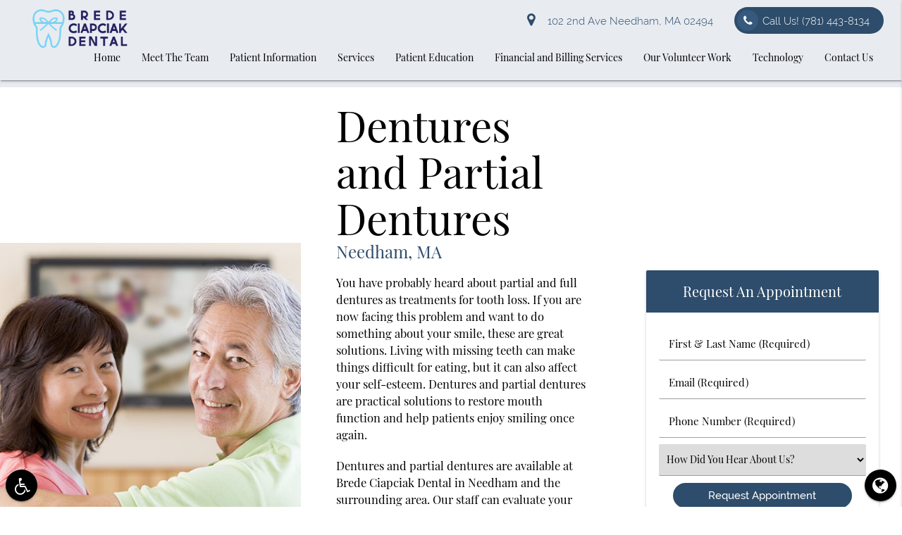

--- FILE ---
content_type: text/html; charset=UTF-8
request_url: https://bcdentalneedham.com/needham-ma/dentures-and-partial-dentures/
body_size: 62450
content:

<!DOCTYPE html>
<html lang="en-US">
<head>
    <meta name="viewport" content="width=device-width, initial-scale=1.0"/>
    <meta charset="UTF-8">
        <!-- wp_head BEGIN --><title>Dentures Needham, MA | Brede Ciapciak Dental | Types of Dentures</title>
<meta name='robots' content='max-image-preview:large' />

<!-- This site is optimized with the Yoast SEO plugin v12.1 - https://yoast.com/wordpress/plugins/seo/ -->
<meta name="description" content="Removable dentures are an option to get a complete, gorgeous smile. Learn about how full dentures, partials and implant retained dentures enhance your smile"/>
<link rel="canonical" href="https://bcdentalneedham.com/needham-ma/dentures-and-partial-dentures/" />
<meta property="og:locale" content="en_US" />
<meta property="og:type" content="article" />
<meta property="og:title" content="Removable dentures are an option to get a complete, gorgeous smile" />
<meta property="og:description" content="Learn about how full dentures, partials and implant retained dentures enhance your smile" />
<meta property="og:url" content="https://bcdentalneedham.com/needham-ma/dentures-and-partial-dentures/" />
<meta property="og:site_name" content="Brede Ciapciak Dental Needham Massachusetts" />
<meta property="og:image" content="https://bcdentalneedham.com/wp-content/uploads/dentures-and-partial-dentures.jpg" />
<meta property="og:image:secure_url" content="https://bcdentalneedham.com/wp-content/uploads/dentures-and-partial-dentures.jpg" />
<meta name="twitter:card" content="summary_large_image" />
<meta name="twitter:description" content="Removable dentures are an option to get a complete, gorgeous smile. Learn about how full dentures, partials and implant retained dentures enhance your smile" />
<meta name="twitter:title" content="Dentures Needham, MA | Brede Ciapciak Dental | Types of Dentures" />
<meta name="twitter:image" content="https://bcdentalneedham.com/wp-content/uploads/dentures-and-partial-dentures.jpg" />
<script type='application/ld+json' class='yoast-schema-graph yoast-schema-graph--main'>{"@context":"https://schema.org","@graph":[{"@type":"WebSite","@id":"https://bcdentalneedham.com/#website","url":"https://bcdentalneedham.com/","name":"Brede Ciapciak Dental Needham Massachusetts","potentialAction":{"@type":"SearchAction","target":"https://bcdentalneedham.com/?s={search_term_string}","query-input":"required name=search_term_string"}},{"@type":"ImageObject","@id":"https://bcdentalneedham.com/needham-ma/dentures-and-partial-dentures/#primaryimage","url":"/wp-content/uploads/dentures-and-partial-dentures.jpg"},{"@type":"WebPage","@id":"https://bcdentalneedham.com/needham-ma/dentures-and-partial-dentures/#webpage","url":"https://bcdentalneedham.com/needham-ma/dentures-and-partial-dentures/","inLanguage":"en-US","name":"Dentures Needham, MA | Brede Ciapciak Dental | Types of Dentures","isPartOf":{"@id":"https://bcdentalneedham.com/#website"},"primaryImageOfPage":{"@id":"https://bcdentalneedham.com/needham-ma/dentures-and-partial-dentures/#primaryimage"},"datePublished":"2019-09-20T09:20:14+00:00","dateModified":"2021-08-11T20:18:35+00:00","description":"Removable dentures are an option to get a complete, gorgeous smile. Learn about how full dentures, partials and implant retained dentures enhance your smile"}]}</script>
<!-- / Yoast SEO plugin. -->

<link rel="amphtml" href="https://bcdentalneedham.com/needham-ma/dentures-and-partial-dentures/amp/" /><meta name="generator" content="AMP for WP 1.1.4"/><link rel='dns-prefetch' href='//translate.google.com' />
<link rel='stylesheet' id='wp-block-library-css' href='/wp-includes/css/dist/block-library/style.min.css?ver=2a96483258e6c2b22fc8a3e748b5b6e1' type='text/css' media='all' />
<style id='classic-theme-styles-inline-css' type='text/css'>
/*! This file is auto-generated */
.wp-block-button__link{color:#fff;background-color:#32373c;border-radius:9999px;box-shadow:none;text-decoration:none;padding:calc(.667em + 2px) calc(1.333em + 2px);font-size:1.125em}.wp-block-file__button{background:#32373c;color:#fff;text-decoration:none}
</style>
<style id='global-styles-inline-css' type='text/css'>
body{--wp--preset--color--black: #000000;--wp--preset--color--cyan-bluish-gray: #abb8c3;--wp--preset--color--white: #ffffff;--wp--preset--color--pale-pink: #f78da7;--wp--preset--color--vivid-red: #cf2e2e;--wp--preset--color--luminous-vivid-orange: #ff6900;--wp--preset--color--luminous-vivid-amber: #fcb900;--wp--preset--color--light-green-cyan: #7bdcb5;--wp--preset--color--vivid-green-cyan: #00d084;--wp--preset--color--pale-cyan-blue: #8ed1fc;--wp--preset--color--vivid-cyan-blue: #0693e3;--wp--preset--color--vivid-purple: #9b51e0;--wp--preset--gradient--vivid-cyan-blue-to-vivid-purple: linear-gradient(135deg,rgba(6,147,227,1) 0%,rgb(155,81,224) 100%);--wp--preset--gradient--light-green-cyan-to-vivid-green-cyan: linear-gradient(135deg,rgb(122,220,180) 0%,rgb(0,208,130) 100%);--wp--preset--gradient--luminous-vivid-amber-to-luminous-vivid-orange: linear-gradient(135deg,rgba(252,185,0,1) 0%,rgba(255,105,0,1) 100%);--wp--preset--gradient--luminous-vivid-orange-to-vivid-red: linear-gradient(135deg,rgba(255,105,0,1) 0%,rgb(207,46,46) 100%);--wp--preset--gradient--very-light-gray-to-cyan-bluish-gray: linear-gradient(135deg,rgb(238,238,238) 0%,rgb(169,184,195) 100%);--wp--preset--gradient--cool-to-warm-spectrum: linear-gradient(135deg,rgb(74,234,220) 0%,rgb(151,120,209) 20%,rgb(207,42,186) 40%,rgb(238,44,130) 60%,rgb(251,105,98) 80%,rgb(254,248,76) 100%);--wp--preset--gradient--blush-light-purple: linear-gradient(135deg,rgb(255,206,236) 0%,rgb(152,150,240) 100%);--wp--preset--gradient--blush-bordeaux: linear-gradient(135deg,rgb(254,205,165) 0%,rgb(254,45,45) 50%,rgb(107,0,62) 100%);--wp--preset--gradient--luminous-dusk: linear-gradient(135deg,rgb(255,203,112) 0%,rgb(199,81,192) 50%,rgb(65,88,208) 100%);--wp--preset--gradient--pale-ocean: linear-gradient(135deg,rgb(255,245,203) 0%,rgb(182,227,212) 50%,rgb(51,167,181) 100%);--wp--preset--gradient--electric-grass: linear-gradient(135deg,rgb(202,248,128) 0%,rgb(113,206,126) 100%);--wp--preset--gradient--midnight: linear-gradient(135deg,rgb(2,3,129) 0%,rgb(40,116,252) 100%);--wp--preset--font-size--small: 13px;--wp--preset--font-size--medium: 20px;--wp--preset--font-size--large: 36px;--wp--preset--font-size--x-large: 42px;--wp--preset--spacing--20: 0.44rem;--wp--preset--spacing--30: 0.67rem;--wp--preset--spacing--40: 1rem;--wp--preset--spacing--50: 1.5rem;--wp--preset--spacing--60: 2.25rem;--wp--preset--spacing--70: 3.38rem;--wp--preset--spacing--80: 5.06rem;--wp--preset--shadow--natural: 6px 6px 9px rgba(0, 0, 0, 0.2);--wp--preset--shadow--deep: 12px 12px 50px rgba(0, 0, 0, 0.4);--wp--preset--shadow--sharp: 6px 6px 0px rgba(0, 0, 0, 0.2);--wp--preset--shadow--outlined: 6px 6px 0px -3px rgba(255, 255, 255, 1), 6px 6px rgba(0, 0, 0, 1);--wp--preset--shadow--crisp: 6px 6px 0px rgba(0, 0, 0, 1);}:where(.is-layout-flex){gap: 0.5em;}:where(.is-layout-grid){gap: 0.5em;}body .is-layout-flex{display: flex;}body .is-layout-flex{flex-wrap: wrap;align-items: center;}body .is-layout-flex > *{margin: 0;}body .is-layout-grid{display: grid;}body .is-layout-grid > *{margin: 0;}:where(.wp-block-columns.is-layout-flex){gap: 2em;}:where(.wp-block-columns.is-layout-grid){gap: 2em;}:where(.wp-block-post-template.is-layout-flex){gap: 1.25em;}:where(.wp-block-post-template.is-layout-grid){gap: 1.25em;}.has-black-color{color: var(--wp--preset--color--black) !important;}.has-cyan-bluish-gray-color{color: var(--wp--preset--color--cyan-bluish-gray) !important;}.has-white-color{color: var(--wp--preset--color--white) !important;}.has-pale-pink-color{color: var(--wp--preset--color--pale-pink) !important;}.has-vivid-red-color{color: var(--wp--preset--color--vivid-red) !important;}.has-luminous-vivid-orange-color{color: var(--wp--preset--color--luminous-vivid-orange) !important;}.has-luminous-vivid-amber-color{color: var(--wp--preset--color--luminous-vivid-amber) !important;}.has-light-green-cyan-color{color: var(--wp--preset--color--light-green-cyan) !important;}.has-vivid-green-cyan-color{color: var(--wp--preset--color--vivid-green-cyan) !important;}.has-pale-cyan-blue-color{color: var(--wp--preset--color--pale-cyan-blue) !important;}.has-vivid-cyan-blue-color{color: var(--wp--preset--color--vivid-cyan-blue) !important;}.has-vivid-purple-color{color: var(--wp--preset--color--vivid-purple) !important;}.has-black-background-color{background-color: var(--wp--preset--color--black) !important;}.has-cyan-bluish-gray-background-color{background-color: var(--wp--preset--color--cyan-bluish-gray) !important;}.has-white-background-color{background-color: var(--wp--preset--color--white) !important;}.has-pale-pink-background-color{background-color: var(--wp--preset--color--pale-pink) !important;}.has-vivid-red-background-color{background-color: var(--wp--preset--color--vivid-red) !important;}.has-luminous-vivid-orange-background-color{background-color: var(--wp--preset--color--luminous-vivid-orange) !important;}.has-luminous-vivid-amber-background-color{background-color: var(--wp--preset--color--luminous-vivid-amber) !important;}.has-light-green-cyan-background-color{background-color: var(--wp--preset--color--light-green-cyan) !important;}.has-vivid-green-cyan-background-color{background-color: var(--wp--preset--color--vivid-green-cyan) !important;}.has-pale-cyan-blue-background-color{background-color: var(--wp--preset--color--pale-cyan-blue) !important;}.has-vivid-cyan-blue-background-color{background-color: var(--wp--preset--color--vivid-cyan-blue) !important;}.has-vivid-purple-background-color{background-color: var(--wp--preset--color--vivid-purple) !important;}.has-black-border-color{border-color: var(--wp--preset--color--black) !important;}.has-cyan-bluish-gray-border-color{border-color: var(--wp--preset--color--cyan-bluish-gray) !important;}.has-white-border-color{border-color: var(--wp--preset--color--white) !important;}.has-pale-pink-border-color{border-color: var(--wp--preset--color--pale-pink) !important;}.has-vivid-red-border-color{border-color: var(--wp--preset--color--vivid-red) !important;}.has-luminous-vivid-orange-border-color{border-color: var(--wp--preset--color--luminous-vivid-orange) !important;}.has-luminous-vivid-amber-border-color{border-color: var(--wp--preset--color--luminous-vivid-amber) !important;}.has-light-green-cyan-border-color{border-color: var(--wp--preset--color--light-green-cyan) !important;}.has-vivid-green-cyan-border-color{border-color: var(--wp--preset--color--vivid-green-cyan) !important;}.has-pale-cyan-blue-border-color{border-color: var(--wp--preset--color--pale-cyan-blue) !important;}.has-vivid-cyan-blue-border-color{border-color: var(--wp--preset--color--vivid-cyan-blue) !important;}.has-vivid-purple-border-color{border-color: var(--wp--preset--color--vivid-purple) !important;}.has-vivid-cyan-blue-to-vivid-purple-gradient-background{background: var(--wp--preset--gradient--vivid-cyan-blue-to-vivid-purple) !important;}.has-light-green-cyan-to-vivid-green-cyan-gradient-background{background: var(--wp--preset--gradient--light-green-cyan-to-vivid-green-cyan) !important;}.has-luminous-vivid-amber-to-luminous-vivid-orange-gradient-background{background: var(--wp--preset--gradient--luminous-vivid-amber-to-luminous-vivid-orange) !important;}.has-luminous-vivid-orange-to-vivid-red-gradient-background{background: var(--wp--preset--gradient--luminous-vivid-orange-to-vivid-red) !important;}.has-very-light-gray-to-cyan-bluish-gray-gradient-background{background: var(--wp--preset--gradient--very-light-gray-to-cyan-bluish-gray) !important;}.has-cool-to-warm-spectrum-gradient-background{background: var(--wp--preset--gradient--cool-to-warm-spectrum) !important;}.has-blush-light-purple-gradient-background{background: var(--wp--preset--gradient--blush-light-purple) !important;}.has-blush-bordeaux-gradient-background{background: var(--wp--preset--gradient--blush-bordeaux) !important;}.has-luminous-dusk-gradient-background{background: var(--wp--preset--gradient--luminous-dusk) !important;}.has-pale-ocean-gradient-background{background: var(--wp--preset--gradient--pale-ocean) !important;}.has-electric-grass-gradient-background{background: var(--wp--preset--gradient--electric-grass) !important;}.has-midnight-gradient-background{background: var(--wp--preset--gradient--midnight) !important;}.has-small-font-size{font-size: var(--wp--preset--font-size--small) !important;}.has-medium-font-size{font-size: var(--wp--preset--font-size--medium) !important;}.has-large-font-size{font-size: var(--wp--preset--font-size--large) !important;}.has-x-large-font-size{font-size: var(--wp--preset--font-size--x-large) !important;}
.wp-block-navigation a:where(:not(.wp-element-button)){color: inherit;}
:where(.wp-block-post-template.is-layout-flex){gap: 1.25em;}:where(.wp-block-post-template.is-layout-grid){gap: 1.25em;}
:where(.wp-block-columns.is-layout-flex){gap: 2em;}:where(.wp-block-columns.is-layout-grid){gap: 2em;}
.wp-block-pullquote{font-size: 1.5em;line-height: 1.6;}
</style>
<link rel='stylesheet' id='contact-form-7-css' href='/wp-content/plugins/contact-form-7/includes/css/styles.css?ver=5.9.8' type='text/css' media='all' />
<script src="/cdn-cgi/scripts/7d0fa10a/cloudflare-static/rocket-loader.min.js" data-cf-settings="bf7410de408b04afd23d88b4-|49"></script><link rel="preload" as="style" onload="this.onload=null;this.rel='stylesheet'" id='dg_stylesheet-css' href='/wp-content/themes/doctorgenius-framework/css/non-inline-dg-stylesheet.css?ver=2a96483258e6c2b22fc8a3e748b5b6e1' type='text/css' media='all' />
<script src="/cdn-cgi/scripts/7d0fa10a/cloudflare-static/rocket-loader.min.js" data-cf-settings="bf7410de408b04afd23d88b4-|49"></script><link rel="preload" as="style" onload="this.onload=null;this.rel='stylesheet'" id='child-style-css' href='/wp-content/themes/bcdentalneedham-dg14027-child-theme/style.css?ver=2a96483258e6c2b22fc8a3e748b5b6e1' type='text/css' media='all' />
<link rel='stylesheet' id='dg_colors-css' href='/wp-content/themes/bcdentalneedham-dg14027-child-theme/css/dg-colors.css?ver=2a96483258e6c2b22fc8a3e748b5b6e1' type='text/css' media='all' />
<script src="/cdn-cgi/scripts/7d0fa10a/cloudflare-static/rocket-loader.min.js" data-cf-settings="bf7410de408b04afd23d88b4-|49"></script><link rel="stylesheet" rel="preload" as="style" onload="this.onload=null;" id='font_local_heading-css' href='/wp-content/themes/doctorgenius-framework/fonts/playfair.css' type='text/css' media='all' />
<script src="/cdn-cgi/scripts/7d0fa10a/cloudflare-static/rocket-loader.min.js" data-cf-settings="bf7410de408b04afd23d88b4-|49"></script><link rel="stylesheet" rel="preload" as="style" onload="this.onload=null;" id='font_local_button-css' href='/wp-content/themes/doctorgenius-framework/fonts/raleway.css' type='text/css' media='all' />
<script src="/cdn-cgi/scripts/7d0fa10a/cloudflare-static/rocket-loader.min.js" data-cf-settings="bf7410de408b04afd23d88b4-|49"></script><link rel="stylesheet" rel="preload" as="style" onload="this.onload=null;" id='font_local_body-css' href='/wp-content/themes/doctorgenius-framework/fonts/playfair.css' type='text/css' media='all' />
<link rel="https://api.w.org/" href="https://bcdentalneedham.com/wp-json/" /><link rel="alternate" type="application/json" href="https://bcdentalneedham.com/wp-json/wp/v2/pages/9906" /><link rel="EditURI" type="application/rsd+xml" title="RSD" href="https://bcdentalneedham.com/xmlrpc.php?rsd" />

<link rel='shortlink' href='https://bcdentalneedham.com/?p=9906' />
<link rel="alternate" type="application/json+oembed" href="https://bcdentalneedham.com/wp-json/oembed/1.0/embed?url=https%3A%2F%2Fbcdentalneedham.com%2Fneedham-ma%2Fdentures-and-partial-dentures%2F" />
<link rel="alternate" type="text/xml+oembed" href="https://bcdentalneedham.com/wp-json/oembed/1.0/embed?url=https%3A%2F%2Fbcdentalneedham.com%2Fneedham-ma%2Fdentures-and-partial-dentures%2F&#038;format=xml" />
<!-- Google Tag Manager -->
<script type="bf7410de408b04afd23d88b4-text/javascript">(function(w,d,s,l,i){w[l]=w[l]||[];w[l].push({'gtm.start':
new Date().getTime(),event:'gtm.js'});var f=d.getElementsByTagName(s)[0],
j=d.createElement(s),dl=l!='dataLayer'?'&l='+l:'';j.async=true;j.src=
'https://www.googletagmanager.com/gtm.js?id='+i+dl;f.parentNode.insertBefore(j,f);
})(window,document,'script','dataLayer','GTM-WHTFR2J');</script>
<!-- End Google Tag Manager -->
<!-- layout.css.min --><style>@charset "UTF-8";/*! * Materialize v0.98.0 (http://materializecss.com) * Copyright 2014-2015 Materialize * MIT License (https://raw.githubusercontent.com/Dogfalo/materialize/master/LICENSE) ! normalize.css v3.0.3 | MIT License | github.com/necolas/normalize.css ! * Waves v0.6.0 * http://fian.my.id/Waves * * Copyright 2014 Alfiana E. Sibuea and other contributors * Released under the MIT license * https://github.com/fians/Waves/blob/master/LICENSE !* IE10+ CSS styles go here *!! *  Font Awesome 4.7.0 by @davegandy - http://fontawesome.io - @fontawesome *  License - http://fontawesome.io/license (Font: SIL OFL 1.1, CSS: MIT License)*/.black{background-color:#000!important;}.black-text{color:#000!important;}.white{background-color:#FFF!important;}.white-text{color:#FFF!important;}.transparent{background-color:transparent!important;}.transparent-text{color:transparent!important;}html{font-family:sans-serif;-ms-text-size-adjust:100%;-webkit-text-size-adjust:100%;}body{margin:0;}article,aside,details,figcaption,figure,footer,header,hgroup,main,menu,nav,section,summary{display:block;}audio,canvas,progress,video{display:inline-block;vertical-align:baseline;}audio:not([controls]){display:none;height:0;}[hidden],template{display:none;}a{background-color:transparent;}a:active,a:hover{outline:0;}abbr[title]{border-bottom:1px dotted;}b,strong{font-weight:700;}dfn{font-style:italic;}h1{font-size:2em;margin:.67em 0;}mark{background:#ff0;color:#000;}small{font-size:80%;}sub,sup{font-size:75%;line-height:0;position:relative;vertical-align:baseline;}sup{top:-.5em;}sub{bottom:-.25em;}img{border:0;}svg:not(:root){overflow:hidden;}figure{margin:1em 40px;}hr{box-sizing:content-box;height:0;}pre{overflow:auto;}code,kbd,pre,samp{font-family:monospace,monospace;font-size:1em;}button,input,optgroup,select,textarea{font:inherit;margin:0;}button{overflow:visible;}button,select{text-transform:none;}button,html input[type="button"],input[type="reset"],input[type="submit"]{-webkit-appearance:button;cursor:pointer;}button[disabled],html input[disabled]{cursor:default;}button::-moz-focus-inner,input::-moz-focus-inner{border:0;padding:0;}input{line-height:normal;}input[type="checkbox"],input[type="radio"]{box-sizing:border-box;padding:0;}input[type="number"]::-webkit-inner-spin-button,input[type="number"]::-webkit-outer-spin-button{height:auto;}input[type="search"]{-webkit-appearance:textfield;box-sizing:content-box;}input[type="search"]::-webkit-search-cancel-button,input[type="search"]::-webkit-search-decoration{-webkit-appearance:none;}fieldset{border:1px solid silver;margin:0 2px;padding:.35em .625em .75em;}legend{border:0;padding:0;}textarea{overflow:auto;}optgroup{font-weight:700;}table{border-collapse:collapse;border-spacing:0;}td,th{padding:0;}html{box-sizing:border-box;}*,:before,:after{box-sizing:inherit;}ul:not(.browser-default){padding-left:0;list-style-type:none;}ul:not(.browser-default) li{list-style-type:none;}a{text-decoration:none;-webkit-tap-highlight-color:transparent;}.valign-wrapper{display:-webkit-flex;display:-ms-flexbox;display:flex;-webkit-align-items:center;-ms-flex-align:center;align-items:center;}.valign-wrapper .valign{display:block;}.clearfix{clear:both;}.z-depth-0{box-shadow:none!important;}.z-depth-1,nav,.card-panel,.card,.toast,.btn,.btn-large,.btn-floating,.dropdown-content,.collapsible,.side-nav{box-shadow:0 2px 2px 0 rgba(0,0,0,0.14),0 1px 5px 0 rgba(0,0,0,0.12),0 3px 1px -2px rgba(0,0,0,0.2);}.z-depth-1-half,.btn:hover,.btn-large:hover,.btn-floating:hover{box-shadow:0 3px 3px 0 rgba(0,0,0,0.14),0 1px 7px 0 rgba(0,0,0,0.12),0 3px 1px -1px rgba(0,0,0,0.2);}.z-depth-2{box-shadow:0 4px 5px 0 rgba(0,0,0,0.14),0 1px 10px 0 rgba(0,0,0,0.12),0 2px 4px -1px rgba(0,0,0,0.3);}.z-depth-3{box-shadow:0 6px 10px 0 rgba(0,0,0,0.14),0 1px 18px 0 rgba(0,0,0,0.12),0 3px 5px -1px rgba(0,0,0,0.3);}.z-depth-4,.modal{box-shadow:0 8px 10px 1px rgba(0,0,0,0.14),0 3px 14px 2px rgba(0,0,0,0.12),0 5px 5px -3px rgba(0,0,0,0.3);}.z-depth-5{box-shadow:0 16px 24px 2px rgba(0,0,0,0.14),0 6px 30px 5px rgba(0,0,0,0.12),0 8px 10px -5px rgba(0,0,0,0.3);}.hoverable{transition:box-shadow .25s;box-shadow:0;}.hoverable:hover{transition:box-shadow .25s;box-shadow:0 8px 17px 0 rgba(0,0,0,0.2),0 6px 20px 0 rgba(0,0,0,0.19);}.divider{height:1px;overflow:hidden;}blockquote{margin:20px 0;padding-left:1.5rem;}i{line-height:inherit;}i.left{float:left;margin-right:15px;}i.right{float:right;margin-left:15px;}i.tiny{font-size:1rem;}i.small{font-size:2rem;}i.medium{font-size:4rem;}i.large{font-size:6rem;}img.responsive-img,video.responsive-video{max-width:100%;height:auto;}.pagination li{display:inline-block;border-radius:2px;text-align:center;vertical-align:top;height:30px;}.pagination li a{color:#444;display:inline-block;font-size:1.2rem;padding:0 10px;line-height:30px;}.pagination li.disabled a{cursor:default;color:#999;}.pagination li i{font-size:2rem;}.pagination li.pages ul li{display:inline-block;float:none;}@media only screen and (max-width: 992px) {.pagination{width:100%;}.pagination li.prev,.pagination li.next{width:10%;}.pagination li.pages{width:80%;overflow:hidden;white-space:nowrap;}}.breadcrumb{font-size:18px;}.breadcrumb i,.breadcrumb [class^="mdi-"],.breadcrumb [class*="mdi-"],.breadcrumb i.material-icons{display:inline-block;float:left;font-size:24px;}.breadcrumb:before{content:'\F054';vertical-align:middle;display:inline-block;font-family:'FontAwesome';font-weight:400;font-style:normal;font-size:25px;margin:0 10px 0 8px;-webkit-font-smoothing:antialiased;}.breadcrumb:first-child:before{display:none;}.parallax-container{position:relative;overflow:hidden;height:500px;}.parallax{position:absolute;top:0;left:0;right:0;bottom:0;z-index:-1;}.parallax img{display:none;position:absolute;left:50%;bottom:0;min-width:100%;min-height:100%;-webkit-transform:translate3d(0,0,0);transform:translate3d(0,0,0);-webkit-transform:translateX(-50%);transform:translateX(-50%);}.pin-top,.pin-bottom{position:relative;}.pinned{position:fixed!important;}ul.staggered-list li{opacity:0;}.fade-in{opacity:0;-webkit-transform-origin:0 50%;transform-origin:0 50%;}@media only screen and (max-width: 600px) {.hide-on-small-only,.hide-on-small-and-down{display:none!important;}}@media only screen and (max-width: 992px) {.hide-on-med-and-down{display:none!important;}}@media only screen and (min-width: 601px) {.hide-on-med-and-up{display:none!important;}}@media only screen and (min-width: 600px) and (max-width: 992px) {.hide-on-med-only{display:none!important;}}@media only screen and (min-width: 993px) {.hide-on-large-only{display:none!important;}.show-on-large{display:block!important;}}@media only screen and (min-width: 600px) and (max-width: 992px) {.show-on-medium{display:block!important;}}@media only screen and (max-width: 600px) {.show-on-small{display:block!important;}}@media only screen and (min-width: 601px) {.show-on-medium-and-up{display:block!important;}}@media only screen and (max-width: 992px) {.show-on-medium-and-down{display:block!important;}}@media only screen and (max-width: 600px) {.center-on-small-only{text-align:center;}}footer.page-footer{padding-top:20px;background-color:#ee6e73;}footer.page-footer .footer-copyright{overflow:hidden;min-height:50px;display:-webkit-flex;display:-ms-flexbox;display:flex;-webkit-align-items:center;-ms-flex-align:center;align-items:center;padding:10px 0;color:rgba(255,255,255,0.8);background-color:rgba(51,51,51,0.08);}table,th,td{border:none;}table{width:100%;display:table;}table.bordered > thead > tr,table.bordered > tbody > tr{border-bottom:1px solid #d0d0d0;}table.striped > tbody > tr:nth-child(odd){background-color:#f2f2f2;}table.striped > tbody > tr > td{border-radius:0;}table.highlight > tbody > tr{transition:background-color .25s ease;}table.highlight > tbody > tr:hover{background-color:#f2f2f2;}table.centered thead tr th,table.centered tbody tr td{text-align:center;}thead{border-bottom:1px solid #d0d0d0;}td,th{padding:15px 5px;display:table-cell;text-align:left;vertical-align:middle;border-radius:2px;}@media only screen and (max-width: 992px) {table.responsive-table{width:100%;border-collapse:collapse;border-spacing:0;display:block;position:relative;}table.responsive-table td:empty:before{content:'\00a0';}table.responsive-table th,table.responsive-table td{margin:0;vertical-align:top;}table.responsive-table th{text-align:left;}table.responsive-table thead{display:block;float:left;}table.responsive-table thead tr{display:block;padding:0 10px 0 0;}table.responsive-table thead tr th::before{content:"\00a0";}table.responsive-table tbody{display:block;width:auto;position:relative;overflow-x:auto;white-space:nowrap;}table.responsive-table tbody tr{display:inline-block;vertical-align:top;}table.responsive-table th{display:block;text-align:right;}table.responsive-table td{display:block;min-height:1.25em;text-align:left;}table.responsive-table tr{padding:0 10px;}table.responsive-table thead{border:0;border-right:1px solid #d0d0d0;}table.responsive-table.bordered th{border-bottom:0;border-left:0;}table.responsive-table.bordered td{border-left:0;border-right:0;border-bottom:0;}table.responsive-table.bordered tr{border:0;}table.responsive-table.bordered tbody tr{border-right:1px solid #d0d0d0;}}.collection{margin:.5rem 0 1rem;border:1px solid #e0e0e0;border-radius:2px;overflow:hidden;position:relative;}.collection .collection-item{background-color:#fff;line-height:1.5rem;padding:10px 20px;margin:0;border-bottom:1px solid #e0e0e0;}.collection .collection-item.avatar{min-height:84px;padding-left:72px;position:relative;}.collection .collection-item.avatar .circle{position:absolute;width:42px;height:42px;overflow:hidden;left:15px;display:inline-block;vertical-align:middle;}.collection .collection-item.avatar i.circle{font-size:18px;line-height:42px;color:#fff;background-color:#999;text-align:center;}.collection .collection-item.avatar .title{font-size:16px;}.collection .collection-item.avatar p{margin:0;}.collection .collection-item.avatar .secondary-content{position:absolute;top:16px;right:16px;}.collection .collection-item:last-child{border-bottom:none;}.collection .collection-item.active{color:#eafaf9;}.collection .collection-item.active .secondary-content{color:#fff;}.collection a.collection-item{display:block;transition:.25s;}.collection a.collection-item:not(.active):hover{background-color:#ddd;}.collection.with-header .collection-header{background-color:#fff;border-bottom:1px solid #e0e0e0;padding:10px 20px;}.collection.with-header .collection-item{padding-left:30px;}.collection.with-header .collection-item.avatar{padding-left:72px;}.secondary-content{float:right;}.collapsible .collection{margin:0;border:none;}.video-container{position:relative;padding-bottom:56.25%;height:0;overflow:hidden;}.video-container iframe,.video-container object,.video-container embed{position:absolute;top:0;left:0;width:100%;height:100%;}.progress{position:relative;height:4px;display:block;width:100%;background-color:#acece6;border-radius:2px;margin:.5rem 0 1rem;overflow:hidden;}.progress .determinate{position:absolute;top:0;left:0;bottom:0;transition:width .3s linear;}.progress .indeterminate:before{content:'';position:absolute;background-color:inherit;top:0;left:0;bottom:0;will-change:left,right;-webkit-animation:indeterminate 2.1s cubic-bezier(0.65,0.815,0.735,0.395) infinite;animation:indeterminate 2.1s cubic-bezier(0.65,0.815,0.735,0.395) infinite;}.progress .indeterminate:after{content:'';position:absolute;background-color:inherit;top:0;left:0;bottom:0;will-change:left,right;-webkit-animation:indeterminate-short 2.1s cubic-bezier(0.165,0.84,0.44,1) infinite;animation:indeterminate-short 2.1s cubic-bezier(0.165,0.84,0.44,1) infinite;-webkit-animation-delay:1.15s;animation-delay:1.15s;}@-webkit-keyframes indeterminate {0%{left:-35%;right:100%;}60%{left:100%;right:-90%;}100%{left:100%;right:-90%;}}@keyframes indeterminate {0%{left:-35%;right:100%;}60%{left:100%;right:-90%;}100%{left:100%;right:-90%;}}@-webkit-keyframes indeterminate-short {0%{left:-200%;right:100%;}60%{left:107%;right:-8%;}100%{left:107%;right:-8%;}}@keyframes indeterminate-short {0%{left:-200%;right:100%;}60%{left:107%;right:-8%;}100%{left:107%;right:-8%;}}.hide{display:none!important;}.left-align{text-align:left;}.right-align{text-align:right;}.center,.center-align{text-align:center;}.left{float:left!important;}.right{float:right!important;}.no-select,input[type=range],input[type=range] + .thumb{-webkit-touch-callout:none;-webkit-user-select:none;-moz-user-select:none;-ms-user-select:none;user-select:none;}.circle{border-radius:50%;}.center-block{display:block;margin-left:auto;margin-right:auto;}.truncate{display:block;white-space:nowrap;overflow:hidden;text-overflow:ellipsis;}.no-padding{padding:0!important;}span.badge{min-width:3rem;padding:0 6px;margin-left:14px;text-align:center;font-size:1rem;line-height:22px;height:22px;color:#757575;float:right;box-sizing:border-box;}span.badge.new{font-weight:300;font-size:.8rem;color:#fff;border-radius:2px;}span.badge.new:after{content:" new";}span.badge[data-badge-caption]::after{content:" " attr(data-badge-caption);}nav ul a span.badge{display:inline-block;float:none;margin-left:4px;line-height:22px;height:22px;}.collection-item span.badge{margin-top:calc(0.75rem - 11px);}.collapsible span.badge{margin-top:calc(1.5rem - 11px);}.side-nav span.badge{margin-top:calc(24px - 11px);}.material-icons{text-rendering:optimizeLegibility;-webkit-font-feature-settings:liga;-moz-font-feature-settings:liga;font-feature-settings:liga;}.container{margin:0 auto;max-width:1280px;width:90%;}@media only screen and (min-width: 601px) {.container{width:85%;}}@media only screen and (min-width: 993px) {.container{width:70%;}}.container .row{margin-left:-.75rem;margin-right:-.75rem;}.section{padding-top:1rem;padding-bottom:1rem;}.section.no-pad{padding:0;}.section.no-pad-bot{padding-bottom:0;}.section.no-pad-top{padding-top:0;}.row{margin-left:auto;margin-right:auto;margin-bottom:20px;}.row:after{content:"";display:table;clear:both;}.row .col{float:left;box-sizing:border-box;padding:0 .75rem;min-height:1px;}.row .col[class*="push-"],.row .col[class*="pull-"]{position:relative;}.row .col.s1{width:8.3333333333%;margin-left:auto;left:auto;right:auto;}.row .col.s2{width:16.6666666667%;margin-left:auto;left:auto;right:auto;}.row .col.s3{width:25%;margin-left:auto;left:auto;right:auto;}.row .col.s4{width:33.3333333333%;margin-left:auto;left:auto;right:auto;}.row .col.s5{width:41.6666666667%;margin-left:auto;left:auto;right:auto;}.row .col.s6{width:50%;margin-left:auto;left:auto;right:auto;}.row .col.s7{width:58.3333333333%;margin-left:auto;left:auto;right:auto;}.row .col.s8{width:66.6666666667%;margin-left:auto;left:auto;right:auto;}.row .col.s9{width:75%;margin-left:auto;left:auto;right:auto;}.row .col.s10{width:83.3333333333%;margin-left:auto;left:auto;right:auto;}.row .col.s11{width:91.6666666667%;margin-left:auto;left:auto;right:auto;}.row .col.s12{width:100%;margin-left:auto;left:auto;right:auto;}.row .col.offset-s1{margin-left:8.3333333333%;}.row .col.pull-s1{right:8.3333333333%;}.row .col.push-s1{left:8.3333333333%;}.row .col.offset-s2{margin-left:16.6666666667%;}.row .col.pull-s2{right:16.6666666667%;}.row .col.push-s2{left:16.6666666667%;}.row .col.offset-s3{margin-left:25%;}.row .col.pull-s3{right:25%;}.row .col.push-s3{left:25%;}.row .col.offset-s4{margin-left:33.3333333333%;}.row .col.pull-s4{right:33.3333333333%;}.row .col.push-s4{left:33.3333333333%;}.row .col.offset-s5{margin-left:41.6666666667%;}.row .col.pull-s5{right:41.6666666667%;}.row .col.push-s5{left:41.6666666667%;}.row .col.offset-s6{margin-left:50%;}.row .col.pull-s6{right:50%;}.row .col.push-s6{left:50%;}.row .col.offset-s7{margin-left:58.3333333333%;}.row .col.pull-s7{right:58.3333333333%;}.row .col.push-s7{left:58.3333333333%;}.row .col.offset-s8{margin-left:66.6666666667%;}.row .col.pull-s8{right:66.6666666667%;}.row .col.push-s8{left:66.6666666667%;}.row .col.offset-s9{margin-left:75%;}.row .col.pull-s9{right:75%;}.row .col.push-s9{left:75%;}.row .col.offset-s10{margin-left:83.3333333333%;}.row .col.pull-s10{right:83.3333333333%;}.row .col.push-s10{left:83.3333333333%;}.row .col.offset-s11{margin-left:91.6666666667%;}.row .col.pull-s11{right:91.6666666667%;}.row .col.push-s11{left:91.6666666667%;}.row .col.offset-s12{margin-left:100%;}.row .col.pull-s12{right:100%;}.row .col.push-s12{left:100%;}@media only screen and (min-width: 601px) {.row .col.m1{width:8.3333333333%;margin-left:auto;left:auto;right:auto;}.row .col.m2{width:16.6666666667%;margin-left:auto;left:auto;right:auto;}.row .col.m3{width:25%;margin-left:auto;left:auto;right:auto;}.row .col.m4{width:33.3333333333%;margin-left:auto;left:auto;right:auto;}.row .col.m5{width:41.6666666667%;margin-left:auto;left:auto;right:auto;}.row .col.m6{width:50%;margin-left:auto;left:auto;right:auto;}.row .col.m7{width:58.3333333333%;margin-left:auto;left:auto;right:auto;}.row .col.m8{width:66.6666666667%;margin-left:auto;left:auto;right:auto;}.row .col.m9{width:75%;margin-left:auto;left:auto;right:auto;}.row .col.m10{width:83.3333333333%;margin-left:auto;left:auto;right:auto;}.row .col.m11{width:91.6666666667%;margin-left:auto;left:auto;right:auto;}.row .col.m12{width:100%;margin-left:auto;left:auto;right:auto;}.row .col.offset-m1{margin-left:8.3333333333%;}.row .col.pull-m1{right:8.3333333333%;}.row .col.push-m1{left:8.3333333333%;}.row .col.offset-m2{margin-left:16.6666666667%;}.row .col.pull-m2{right:16.6666666667%;}.row .col.push-m2{left:16.6666666667%;}.row .col.offset-m3{margin-left:25%;}.row .col.pull-m3{right:25%;}.row .col.push-m3{left:25%;}.row .col.offset-m4{margin-left:33.3333333333%;}.row .col.pull-m4{right:33.3333333333%;}.row .col.push-m4{left:33.3333333333%;}.row .col.offset-m5{margin-left:41.6666666667%;}.row .col.pull-m5{right:41.6666666667%;}.row .col.push-m5{left:41.6666666667%;}.row .col.offset-m6{margin-left:50%;}.row .col.pull-m6{right:50%;}.row .col.push-m6{left:50%;}.row .col.offset-m7{margin-left:58.3333333333%;}.row .col.pull-m7{right:58.3333333333%;}.row .col.push-m7{left:58.3333333333%;}.row .col.offset-m8{margin-left:66.6666666667%;}.row .col.pull-m8{right:66.6666666667%;}.row .col.push-m8{left:66.6666666667%;}.row .col.offset-m9{margin-left:75%;}.row .col.pull-m9{right:75%;}.row .col.push-m9{left:75%;}.row .col.offset-m10{margin-left:83.3333333333%;}.row .col.pull-m10{right:83.3333333333%;}.row .col.push-m10{left:83.3333333333%;}.row .col.offset-m11{margin-left:91.6666666667%;}.row .col.pull-m11{right:91.6666666667%;}.row .col.push-m11{left:91.6666666667%;}.row .col.offset-m12{margin-left:100%;}.row .col.pull-m12{right:100%;}.row .col.push-m12{left:100%;}}@media only screen and (min-width: 993px) {.row .col.l1{width:8.3333333333%;margin-left:auto;left:auto;right:auto;}.row .col.l2{width:16.6666666667%;margin-left:auto;left:auto;right:auto;}.row .col.l3{width:25%;margin-left:auto;left:auto;right:auto;}.row .col.l4{width:33.3333333333%;margin-left:auto;left:auto;right:auto;}.row .col.l5{width:41.6666666667%;margin-left:auto;left:auto;right:auto;}.row .col.l6{width:50%;margin-left:auto;left:auto;right:auto;}.row .col.l7{width:58.3333333333%;margin-left:auto;left:auto;right:auto;}.row .col.l8{width:66.6666666667%;margin-left:auto;left:auto;right:auto;}.row .col.l9{width:75%;margin-left:auto;left:auto;right:auto;}.row .col.l10{width:83.3333333333%;margin-left:auto;left:auto;right:auto;}.row .col.l11{width:91.6666666667%;margin-left:auto;margin-right:auto;left:auto;right:auto;}.row .col.l12{width:100%;margin-left:auto;left:auto;right:auto;}.row .col.offset-l1{margin-left:8.3333333333%;}.row .col.pull-l1{right:8.3333333333%;}.row .col.push-l1{left:8.3333333333%;}.row .col.offset-l2{margin-left:16.6666666667%;}.row .col.pull-l2{right:16.6666666667%;}.row .col.push-l2{left:16.6666666667%;}.row .col.offset-l3{margin-left:25%;}.row .col.pull-l3{right:25%;}.row .col.push-l3{left:25%;}.row .col.offset-l4{margin-left:33.3333333333%;}.row .col.pull-l4{right:33.3333333333%;}.row .col.push-l4{left:33.3333333333%;}.row .col.offset-l5{margin-left:41.6666666667%;}.row .col.pull-l5{right:41.6666666667%;}.row .col.push-l5{left:41.6666666667%;}.row .col.offset-l6{margin-left:50%;}.row .col.pull-l6{right:50%;}.row .col.push-l6{left:50%;}.row .col.offset-l7{margin-left:58.3333333333%;}.row .col.pull-l7{right:58.3333333333%;}.row .col.push-l7{left:58.3333333333%;}.row .col.offset-l8{margin-left:66.6666666667%;}.row .col.pull-l8{right:66.6666666667%;}.row .col.push-l8{left:66.6666666667%;}.row .col.offset-l9{margin-left:75%;}.row .col.pull-l9{right:75%;}.row .col.push-l9{left:75%;}.row .col.offset-l10{margin-left:83.3333333333%;}.row .col.pull-l10{right:83.3333333333%;}.row .col.push-l10{left:83.3333333333%;}.row .col.offset-l11{margin-left:91.6666666667%;}.row .col.pull-l11{right:91.6666666667%;}.row .col.push-l11{left:91.6666666667%;}.row .col.offset-l12{margin-left:100%;}.row .col.pull-l12{right:100%;}.row .col.push-l12{left:100%;}}nav{width:100%;height:56px;line-height:56px;}nav.nav-extended{height:auto;}nav.nav-extended .nav-wrapper{min-height:56px;height:auto;}nav.nav-extended .nav-content{position:relative;line-height:normal;}nav i,nav [class^="mdi-"],nav [class*="mdi-"],nav i.material-icons{display:block;font-size:24px;height:56px;line-height:56px;}nav .nav-wrapper{position:relative;height:100%;}@media only screen and (min-width: 993px) {nav a.button-collapse{display:none;}}nav .button-collapse{float:left;position:relative;z-index:1;height:56px;margin:0 18px;}nav .button-collapse i{height:56px;line-height:56px;}nav .brand-logo{position:absolute;color:#fff;display:inline-block;font-size:2.1rem;padding:0;white-space:nowrap;}nav .brand-logo.center{left:50%;-webkit-transform:translateX(-50%);transform:translateX(-50%);}@media only screen and (max-width: 992px) {nav .brand-logo{left:50%;-webkit-transform:translateX(-50%);transform:translateX(-50%);}nav .brand-logo.left,nav .brand-logo.right{padding:0;-webkit-transform:none;transform:none;}nav .brand-logo.left{left:.5rem;}nav .brand-logo.right{right:.5rem;left:auto;}}nav .brand-logo.right{right:.5rem;padding:0;}nav .brand-logo i,nav .brand-logo [class^="mdi-"],nav .brand-logo [class*="mdi-"],nav .brand-logo i.material-icons{float:left;margin-right:15px;}nav .nav-title{display:inline-block;font-size:32px;padding:28px 0;}nav ul{margin:0;}nav ul li{transition:background-color .3s;float:left;padding:0;}nav ul a{transition:background-color .3s;font-size:1rem;display:block;padding:0 15px;cursor:pointer;}nav ul a.btn,nav ul a.btn-large,nav ul a.btn-large,nav ul a.btn-flat,nav ul a.btn-floating{margin-top:-2px;margin-left:15px;margin-right:15px;}nav ul a.btn > .material-icons,nav ul a.btn-large > .material-icons,nav ul a.btn-large > .material-icons,nav ul a.btn-flat > .material-icons,nav ul a.btn-floating > .material-icons{height:inherit;line-height:inherit;}nav ul.left{float:left;}nav form{height:100%;}nav .input-field{margin:0;height:100%;}nav .input-field input{height:100%;font-size:1.2rem;border:none;padding-left:2rem;}nav .input-field input:focus,nav .input-field input[type=text]:valid,nav .input-field input[type=password]:valid,nav .input-field input[type=email]:valid,nav .input-field input[type=url]:valid,nav .input-field input[type=date]:valid{border:none;box-shadow:none;}nav .input-field label{top:0;left:0;}nav .input-field label i{color:rgba(255,255,255,0.7);transition:color .3s;}nav .input-field label.active i{color:#fff;}.navbar-fixed{position:relative;height:56px;z-index:997;}.navbar-fixed nav{position:fixed;}@media only screen and (min-width: 601px) {nav.nav-extended .nav-wrapper{min-height:64px;}nav,nav .nav-wrapper i,nav a.button-collapse,nav a.button-collapse i{height:64px;line-height:64px;}.navbar-fixed{height:64px;}}a{text-decoration:none;}html{line-height:1.5;font-weight:400;}@media only screen and (min-width: 0) {html{font-size:14px;}}@media only screen and (min-width: 992px) {html{font-size:14.5px;}}@media only screen and (min-width: 1200px) {html{font-size:15px;}}h1,h2,h3,h4,h5,h6{font-weight:400;line-height:1.1;}h1 a,h2 a,h3 a,h4 a,h5 a,h6 a{font-weight:inherit;}h1{font-size:4.2rem;line-height:110%;margin:2.1rem 0 1.68rem;}h2{font-size:3.56rem;line-height:110%;margin:1.78rem 0 1.424rem;}h3{font-size:2.92rem;line-height:110%;margin:1.46rem 0 1.168rem;}h4{font-size:2.28rem;line-height:110%;margin:1.14rem 0 .912rem;}h5{font-size:1.64rem;line-height:110%;margin:.82rem 0 .656rem;}h6{font-size:1rem;line-height:110%;margin:.5rem 0 .4rem;}em{font-style:italic;}strong{font-weight:500;}small{font-size:75%;}.light,footer.page-footer .footer-copyright{font-weight:300;}.thin{font-weight:200;}.flow-text{font-weight:300;}@media only screen and (min-width: 360px) {.flow-text{font-size:1.2rem;}}@media only screen and (min-width: 390px) {.flow-text{font-size:1.224rem;}}@media only screen and (min-width: 420px) {.flow-text{font-size:1.248rem;}}@media only screen and (min-width: 450px) {.flow-text{font-size:1.272rem;}}@media only screen and (min-width: 480px) {.flow-text{font-size:1.296rem;}}@media only screen and (min-width: 510px) {.flow-text{font-size:1.32rem;}}@media only screen and (min-width: 540px) {.flow-text{font-size:1.344rem;}}@media only screen and (min-width: 570px) {.flow-text{font-size:1.368rem;}}@media only screen and (min-width: 600px) {.flow-text{font-size:1.392rem;}}@media only screen and (min-width: 630px) {.flow-text{font-size:1.416rem;}}@media only screen and (min-width: 660px) {.flow-text{font-size:1.44rem;}}@media only screen and (min-width: 690px) {.flow-text{font-size:1.464rem;}}@media only screen and (min-width: 720px) {.flow-text{font-size:1.488rem;}}@media only screen and (min-width: 750px) {.flow-text{font-size:1.512rem;}}@media only screen and (min-width: 780px) {.flow-text{font-size:1.536rem;}}@media only screen and (min-width: 810px) {.flow-text{font-size:1.56rem;}}@media only screen and (min-width: 840px) {.flow-text{font-size:1.584rem;}}@media only screen and (min-width: 870px) {.flow-text{font-size:1.608rem;}}@media only screen and (min-width: 900px) {.flow-text{font-size:1.632rem;}}@media only screen and (min-width: 930px) {.flow-text{font-size:1.656rem;}}@media only screen and (min-width: 960px) {.flow-text{font-size:1.68rem;}}@media only screen and (max-width: 360px) {.flow-text{font-size:1.2rem;}}.scale-transition{transition:-webkit-transform .3s cubic-bezier(0.53,0.01,0.36,1.63)!important;transition:transform .3s cubic-bezier(0.53,0.01,0.36,1.63)!important;transition:transform .3s cubic-bezier(0.53,0.01,0.36,1.63),-webkit-transform .3s cubic-bezier(0.53,0.01,0.36,1.63)!important;}.scale-transition.scale-out{-webkit-transform:scale(0);transform:scale(0);transition:-webkit-transform .2s!important;transition:transform .2s!important;transition:transform .2s,-webkit-transform .2s!important;}.scale-transition.scale-in{-webkit-transform:scale(1);transform:scale(1);}.card-panel{transition:box-shadow .25s;padding:24px;margin:.5rem 0 1rem;border-radius:2px;background-color:#fff;}.card{background:#fff;position:relative;margin:.5rem 0 1rem;transition:box-shadow .25s;border-radius:2px;}.card .card-title{font-size:24px;font-weight:300;}.card .card-title.activator{cursor:pointer;}.card.small,.card.medium,.card.large{position:relative;}.card.small .card-image,.card.medium .card-image,.card.large .card-image{max-height:60%;overflow:hidden;}.card.small .card-image + .card-content,.card.medium .card-image + .card-content,.card.large .card-image + .card-content{max-height:40%;}.card.small .card-content,.card.medium .card-content,.card.large .card-content{max-height:100%;overflow:hidden;}.card.small .card-action,.card.medium .card-action,.card.large .card-action{position:absolute;bottom:0;left:0;right:0;}.card.small{height:300px;}.card.medium{height:400px;}.card.large{height:500px;}.card.horizontal{display:-webkit-flex;display:-ms-flexbox;display:flex;}.card.horizontal.small .card-image,.card.horizontal.medium .card-image,.card.horizontal.large .card-image{height:100%;max-height:none;overflow:visible;}.card.horizontal.small .card-image img,.card.horizontal.medium .card-image img,.card.horizontal.large .card-image img{height:100%;}.card.horizontal .card-image{max-width:50%;}.card.horizontal .card-image img{border-radius:2px 0 0 2px;max-width:100%;width:auto;}.card.horizontal .card-stacked{display:-webkit-flex;display:-ms-flexbox;display:flex;-webkit-flex-direction:column;-ms-flex-direction:column;flex-direction:column;-webkit-flex:1;-ms-flex:1;flex:1;position:relative;}.card.horizontal .card-stacked .card-content{-webkit-flex-grow:1;-ms-flex-positive:1;flex-grow:1;}.card.sticky-action .card-action{z-index:2;}.card.sticky-action .card-reveal{z-index:1;padding-bottom:64px;}.card .card-image{position:relative;}.card .card-image img{display:block;border-radius:2px 2px 0 0;position:relative;left:0;right:0;top:0;bottom:0;width:100%;}.card .card-image .card-title{color:#fff;position:absolute;bottom:0;left:0;max-width:100%;padding:24px;}.card .card-content{padding:24px;border-radius:0 0 2px 2px;}.card .card-content p{margin:0;color:inherit;}.card .card-content .card-title{display:block;line-height:32px;margin-bottom:8px;}.card .card-content .card-title i{line-height:32px;}.card .card-action{position:relative;background-color:inherit;border-top:1px solid rgba(160,160,160,0.2);padding:16px 24px;}.card .card-action a:not(.btn):not(.btn-large):not(.btn-large):not(.btn-floating){margin-right:24px;transition:color .3s ease;text-transform:uppercase;}.card .card-reveal{padding:24px;position:absolute;background-color:#fff;width:100%;overflow-y:auto;left:0;top:100%;height:100%;z-index:3;display:none;}.card .card-reveal .card-title{cursor:pointer;display:block;}#toast-container{display:block;position:fixed;z-index:10000;}@media only screen and (max-width: 600px) {#toast-container{min-width:100%;bottom:0;}}@media only screen and (min-width: 601px) and (max-width: 992px) {#toast-container{left:5%;bottom:7%;max-width:90%;}}@media only screen and (min-width: 993px) {#toast-container{top:10%;right:7%;max-width:86%;}}.toast{border-radius:2px;top:35px;width:auto;clear:both;margin-top:10px;position:relative;max-width:100%;height:auto;min-height:48px;line-height:1.5em;word-break:break-all;background-color:#323232;padding:10px 25px;font-size:1.1rem;font-weight:300;color:#fff;display:-webkit-flex;display:-ms-flexbox;display:flex;-webkit-align-items:center;-ms-flex-align:center;align-items:center;-webkit-justify-content:space-between;-ms-flex-pack:justify;justify-content:space-between;}.toast .btn,.toast .btn-large,.toast .btn-flat{margin:0;margin-left:3rem;}.toast.rounded{border-radius:24px;}@media only screen and (max-width: 600px) {.toast{width:100%;border-radius:0;}}@media only screen and (min-width: 601px) and (max-width: 992px) {.toast{float:left;}}@media only screen and (min-width: 993px) {.toast{float:right;}}.tabs{position:relative;overflow-x:auto;overflow-y:hidden;height:48px;width:100%;background-color:#fff;margin:0 auto;white-space:nowrap;}.tabs.tabs-transparent{background-color:transparent;}.tabs.tabs-transparent .tab a,.tabs.tabs-transparent .tab.disabled a,.tabs.tabs-transparent .tab.disabled a:hover{color:rgba(255,255,255,0.7);}.tabs.tabs-transparent .tab a:hover,.tabs.tabs-transparent .tab a.active{color:#fff;}.tabs.tabs-fixed-width{display:-webkit-flex;display:-ms-flexbox;display:flex;}.tabs.tabs-fixed-width .tab{-webkit-flex-grow:1;-ms-flex-positive:1;flex-grow:1;}.tabs .tab{display:inline-block;text-align:center;line-height:48px;height:48px;padding:0;margin:0;text-transform:uppercase;}.tabs .tab a{display:block;width:100%;height:100%;padding:0 24px;font-size:14px;text-overflow:ellipsis;overflow:hidden;transition:color .28s ease;}.tabs .tab a:hover,.tabs .tab a.active{background-color:transparent;}.tabs .tab.disabled a,.tabs .tab.disabled a:hover{cursor:default;}.tabs .indicator{position:absolute;bottom:0;height:2px;will-change:left,right;}@media only screen and (max-width: 992px) {.tabs{display:-webkit-flex;display:-ms-flexbox;display:flex;}.tabs .tab{-webkit-flex-grow:1;-ms-flex-positive:1;flex-grow:1;}.tabs .tab a{padding:0 12px;}}.material-tooltip{padding:10px 8px;font-size:1rem;z-index:2000;background-color:transparent;border-radius:2px;color:#fff;min-height:36px;line-height:120%;opacity:0;position:absolute;text-align:center;max-width:calc(100% - 4px);overflow:hidden;left:0;top:0;pointer-events:none;visibility:hidden;}.backdrop{position:absolute;opacity:0;height:7px;width:14px;border-radius:0 0 50% 50%;background-color:#323232;z-index:-1;-webkit-transform-origin:50% 0;transform-origin:50% 0;visibility:hidden;}.btn,.btn-large,.btn-flat{border:none;border-radius:2px;display:inline-block;height:36px;line-height:36px;padding:0 2rem;text-transform:uppercase;vertical-align:middle;-webkit-tap-highlight-color:transparent;}.btn.disabled,.disabled.btn-large,.btn-floating.disabled,.btn-large.disabled,.btn-flat.disabled,.btn:disabled,.btn-large:disabled,.btn-floating:disabled,.btn-large:disabled,.btn-flat:disabled,.btn[disabled],[disabled].btn-large,.btn-floating[disabled],.btn-large[disabled],.btn-flat[disabled]{pointer-events:none;background-color:#DFDFDF!important;box-shadow:none;color:#9F9F9F!important;cursor:default;}.btn.disabled:hover,.disabled.btn-large:hover,.btn-floating.disabled:hover,.btn-large.disabled:hover,.btn-flat.disabled:hover,.btn:disabled:hover,.btn-large:disabled:hover,.btn-floating:disabled:hover,.btn-large:disabled:hover,.btn-flat:disabled:hover,.btn[disabled]:hover,[disabled].btn-large:hover,.btn-floating[disabled]:hover,.btn-large[disabled]:hover,.btn-flat[disabled]:hover{background-color:#DFDFDF!important;color:#9F9F9F!important;}.btn,.btn-large,.btn-floating,.btn-large,.btn-flat{outline:0;}.btn i,.btn-large i,.btn-floating i,.btn-large i,.btn-flat i{font-size:1.3rem;line-height:inherit;}.btn,.btn-large{text-decoration:none;text-align:center;letter-spacing:.5px;transition:.2s ease-out;cursor:pointer;}.btn-floating{display:inline-block;position:relative;overflow:hidden;z-index:1;width:40px;height:40px;line-height:40px;padding:0;border-radius:50%;transition:.3s;cursor:pointer;vertical-align:middle;}.btn-floating:before{border-radius:0;}.btn-floating.btn-large{width:56px;height:56px;}.btn-floating.btn-large i{line-height:56px;}.btn-floating.halfway-fab{position:absolute;right:24px;bottom:0;-webkit-transform:translateY(50%);transform:translateY(50%);}.btn-floating.halfway-fab.left{right:auto;left:24px;}.btn-floating i{width:inherit;display:inline-block;text-align:center;font-size:1.6rem;line-height:40px;}button.btn-floating{border:none;}.fixed-action-btn{position:fixed;right:23px;bottom:23px;padding-top:15px;margin-bottom:0;z-index:998;}.fixed-action-btn.active ul{visibility:visible;}.fixed-action-btn.horizontal{padding:0 0 0 15px;}.fixed-action-btn.horizontal ul{text-align:right;right:64px;top:50%;-webkit-transform:translateY(-50%);transform:translateY(-50%);height:100%;left:auto;width:500px;}.fixed-action-btn.horizontal ul li{display:inline-block;margin:15px 15px 0 0;}.fixed-action-btn.toolbar{padding:0;height:56px;}.fixed-action-btn.toolbar.active > a i{opacity:0;}.fixed-action-btn.toolbar ul{display:-webkit-flex;display:-ms-flexbox;display:flex;top:0;bottom:0;}.fixed-action-btn.toolbar ul li{-webkit-flex:1;-ms-flex:1;flex:1;display:inline-block;margin:0;height:100%;transition:none;}.fixed-action-btn.toolbar ul li a{display:block;overflow:hidden;position:relative;width:100%;height:100%;background-color:transparent;box-shadow:none;line-height:56px;z-index:1;}.fixed-action-btn.toolbar ul li a i{line-height:inherit;}.fixed-action-btn ul{left:0;right:0;text-align:center;position:absolute;bottom:64px;margin:0;visibility:hidden;}.fixed-action-btn ul li{margin-bottom:15px;}.fixed-action-btn ul a.btn-floating{opacity:0;}.fixed-action-btn .fab-backdrop{position:absolute;top:0;left:0;z-index:-1;width:40px;height:40px;border-radius:50%;-webkit-transform:scale(0);transform:scale(0);}.btn-flat{box-shadow:none;background-color:transparent;color:#343434;cursor:pointer;transition:background-color .2s;}.btn-flat:focus,.btn-flat:active{background-color:transparent;}.btn-flat:focus,.btn-flat:hover{background-color:rgba(0,0,0,0.1);box-shadow:none;}.btn-flat:active{background-color:rgba(0,0,0,0.2);}.btn-flat.disabled{background-color:transparent!important;color:#b3b3b3!important;cursor:default;}.btn-large{height:54px;line-height:54px;}.btn-large i{font-size:1.6rem;}.btn-block{display:block;}.dropdown-content{margin:0;display:none;min-width:100px;max-height:650px;overflow-y:auto;opacity:0;position:absolute;z-index:999;will-change:width,height;}.dropdown-content li{clear:both;cursor:pointer;min-height:50px;line-height:1.5rem;width:100%;text-align:left;text-transform:none;}.dropdown-content li.divider{min-height:0;height:1px;}.dropdown-content li > a,.dropdown-content li > span{font-size:16px;display:block;line-height:22px;padding:14px 16px;}.dropdown-content li > span > label{top:1px;left:0;height:18px;}.dropdown-content li > a > i{height:inherit;line-height:inherit;}.input-field.col .dropdown-content [type="checkbox"] + label{top:1px;left:0;height:18px;}.waves-effect{position:relative;cursor:pointer;display:inline-block;overflow:hidden;-webkit-user-select:none;-moz-user-select:none;-ms-user-select:none;user-select:none;-webkit-tap-highlight-color:transparent;vertical-align:middle;z-index:1;transition:.3s ease-out;}.waves-effect .waves-ripple{position:absolute;border-radius:50%;width:20px;height:20px;margin-top:-10px;margin-left:-10px;opacity:0;background:rgba(0,0,0,0.2);transition:all .7s ease-out;transition-property:opacity,-webkit-transform;transition-property:transform,opacity;transition-property:transform,opacity,-webkit-transform;-webkit-transform:scale(0);transform:scale(0);pointer-events:none;}.waves-effect.waves-light .waves-ripple{background-color:rgba(255,255,255,0.45);}.waves-effect.waves-red .waves-ripple{background-color:rgba(244,67,54,0.7);}.waves-effect.waves-yellow .waves-ripple{background-color:rgba(255,235,59,0.7);}.waves-effect.waves-orange .waves-ripple{background-color:rgba(255,152,0,0.7);}.waves-effect.waves-purple .waves-ripple{background-color:rgba(156,39,176,0.7);}.waves-effect.waves-green .waves-ripple{background-color:rgba(76,175,80,0.7);}.waves-effect.waves-teal .waves-ripple{background-color:rgba(0,150,136,0.7);}.waves-effect input[type="button"],.waves-effect input[type="reset"],.waves-effect input[type="submit"]{border:0;font-style:normal;font-size:inherit;text-transform:inherit;background:none;}.waves-effect img{position:relative;z-index:-1;}.waves-notransition{transition:none!important;}.waves-circle{-webkit-transform:translateZ(0);transform:translateZ(0);-webkit-mask-image:-webkit-radial-gradient(circle,white 100%,black 100%);}.waves-input-wrapper{border-radius:.2em;vertical-align:bottom;}.waves-input-wrapper .waves-button-input{position:relative;top:0;left:0;z-index:1;}.waves-circle{text-align:center;width:2.5em;height:2.5em;line-height:2.5em;border-radius:50%;-webkit-mask-image:none;}.waves-block{display:block;}.waves-effect .waves-ripple{z-index:-1;}.modal{display:none;position:fixed;left:0;right:0;background-color:#fafafa;padding:0;max-height:70%;width:55%;margin:auto;overflow-y:auto;border-radius:2px;will-change:top,opacity;}@media only screen and (max-width: 992px) {.modal{width:80%;}}.modal h1,.modal h2,.modal h3,.modal h4{margin-top:0;}.modal .modal-content{padding:24px;}.modal .modal-close{cursor:pointer;}.modal .modal-footer{border-radius:0 0 2px 2px;background-color:#fafafa;padding:4px 6px;height:56px;width:100%;}.modal .modal-footer .btn,.modal .modal-footer .btn-large,.modal .modal-footer .btn-flat{float:right;margin:6px 0;}.modal-overlay{position:fixed;z-index:999;top:-100px;left:0;bottom:0;right:0;height:125%;width:100%;background:#000;display:none;will-change:opacity;}.modal.modal-fixed-footer{padding:0;height:70%;}.modal.modal-fixed-footer .modal-content{position:absolute;height:calc(100% - 56px);max-height:100%;width:100%;overflow-y:auto;}.modal.modal-fixed-footer .modal-footer{border-top:1px solid rgba(0,0,0,0.1);position:absolute;bottom:0;}.modal.bottom-sheet{top:auto;bottom:-100%;margin:0;width:100%;max-height:45%;border-radius:0;will-change:bottom,opacity;}.collapsible{border-top:1px solid #ddd;border-right:1px solid #ddd;border-left:1px solid #ddd;margin:.5rem 0 1rem;}.collapsible-header{display:block;cursor:pointer;min-height:3rem;line-height:3rem;padding:0 1rem;border-bottom:1px solid #ddd;}.collapsible-header i{width:2rem;font-size:1.6rem;line-height:3rem;display:block;float:left;text-align:center;margin-right:1rem;}.collapsible-body{display:none;border-bottom:1px solid #ddd;box-sizing:border-box;padding:2rem;}.side-nav .collapsible,.side-nav.fixed .collapsible{border:none;box-shadow:none;}.side-nav .collapsible li,.side-nav.fixed .collapsible li{padding:0;}.side-nav .collapsible-header,.side-nav.fixed .collapsible-header{background-color:transparent;border:none;line-height:inherit;height:inherit;padding:0 16px;}.side-nav .collapsible-header:hover,.side-nav.fixed .collapsible-header:hover{background-color:rgba(0,0,0,0.05);}.side-nav .collapsible-header i,.side-nav.fixed .collapsible-header i{line-height:inherit;}.side-nav .collapsible-body,.side-nav.fixed .collapsible-body{border:0;}.side-nav .collapsible-body li a,.side-nav.fixed .collapsible-body li a{padding:0 23.5px 0 31px;}.collapsible.popout{border:none;box-shadow:none;}.collapsible.popout > li{box-shadow:0 2px 5px 0 rgba(0,0,0,0.16),0 2px 10px 0 rgba(0,0,0,0.12);margin:0 24px;transition:margin .35s cubic-bezier(0.25,0.46,0.45,0.94);}.collapsible.popout > li.active{box-shadow:0 5px 11px 0 rgba(0,0,0,0.18),0 4px 15px 0 rgba(0,0,0,0.15);margin:16px 0;}.chip{display:inline-block;height:32px;font-size:13px;font-weight:500;color:rgba(0,0,0,0.6);line-height:32px;padding:0 12px;border-radius:16px;background-color:#e4e4e4;margin-bottom:5px;margin-right:5px;}.chip img{float:left;margin:0 8px 0 -12px;height:32px;width:32px;border-radius:50%;}.chip .close{cursor:pointer;float:right;font-size:16px;line-height:32px;padding-left:8px;}.chips{border:none;border-bottom:1px solid #9e9e9e;box-shadow:none;margin:0 0 20px;min-height:45px;outline:none;transition:all .3s;}.chips:hover{cursor:text;}.chips .input{background:none;border:0;color:rgba(0,0,0,0.6);display:inline-block;font-size:1rem;height:3rem;line-height:32px;outline:0;margin:0;padding:0!important;width:120px!important;}.chips .input:focus{border:0!important;box-shadow:none!important;}.prefix ~ .chips{margin-left:3rem;width:92%;width:calc(100% - 3rem);}.chips:empty ~ label{font-size:.8rem;-webkit-transform:translateY(-140%);transform:translateY(-140%);}.materialboxed{display:block;cursor:-webkit-zoom-in;cursor:zoom-in;position:relative;transition:opacity .4s;-webkit-backface-visibility:hidden;}.materialboxed:hover:not(.active){opacity:.8;}.materialboxed.active{cursor:-webkit-zoom-out;cursor:zoom-out;}#materialbox-overlay{position:fixed;top:0;right:0;bottom:0;left:0;z-index:1000;will-change:opacity;}.materialbox-caption{position:fixed;display:none;line-height:50px;bottom:0;left:0;width:100%;text-align:center;padding:0 15%;height:50px;z-index:1000;-webkit-font-smoothing:antialiased;}select:focus{outline:none;}button:focus{outline:none;}label{font-size:.8rem;color:#9e9e9e;}::-webkit-input-placeholder{color:#d1d1d1;}:-moz-placeholder{color:#d1d1d1;}::-moz-placeholder{color:#d1d1d1;}:-ms-input-placeholder{color:#d1d1d1;}input:not([type]),input[type=text],input[type=password],input[type=email],input[type=url],input[type=time],input[type=date],input[type=datetime],input[type=datetime-local],input[type=tel],input[type=number],input[type=search],textarea.materialize-textarea{border:none;border-bottom:1px solid #9e9e9e;border-radius:0;outline:none;height:3rem;width:100%;font-size:1rem;margin:0 0 10px;padding:0;box-shadow:none;box-sizing:content-box;transition:all .3s;}.contact-form .input-field{margin-bottom:0!important;}select{border-bottom:1px solid #9e9e9e;}input:not([type]):disabled,input:not([type])[readonly="readonly"],input[type=text]:disabled,input[type=text][readonly="readonly"],input[type=password]:disabled,input[type=password][readonly="readonly"],input[type=email]:disabled,input[type=email][readonly="readonly"],input[type=url]:disabled,input[type=url][readonly="readonly"],input[type=time]:disabled,input[type=time][readonly="readonly"],input[type=date]:disabled,input[type=date][readonly="readonly"],input[type=datetime]:disabled,input[type=datetime][readonly="readonly"],input[type=datetime-local]:disabled,input[type=datetime-local][readonly="readonly"],input[type=tel]:disabled,input[type=tel][readonly="readonly"],input[type=number]:disabled,input[type=number][readonly="readonly"],input[type=search]:disabled,input[type=search][readonly="readonly"],textarea.materialize-textarea:disabled,textarea.materialize-textarea[readonly="readonly"]{color:rgba(0,0,0,0.26);border-bottom:1px dotted rgba(0,0,0,0.26);}input:not([type]):disabled + label,input:not([type])[readonly="readonly"] + label,input[type=text]:disabled + label,input[type=text][readonly="readonly"] + label,input[type=password]:disabled + label,input[type=password][readonly="readonly"] + label,input[type=email]:disabled + label,input[type=email][readonly="readonly"] + label,input[type=url]:disabled + label,input[type=url][readonly="readonly"] + label,input[type=time]:disabled + label,input[type=time][readonly="readonly"] + label,input[type=date]:disabled + label,input[type=date][readonly="readonly"] + label,input[type=datetime]:disabled + label,input[type=datetime][readonly="readonly"] + label,input[type=datetime-local]:disabled + label,input[type=datetime-local][readonly="readonly"] + label,input[type=tel]:disabled + label,input[type=tel][readonly="readonly"] + label,input[type=number]:disabled + label,input[type=number][readonly="readonly"] + label,input[type=search]:disabled + label,input[type=search][readonly="readonly"] + label,textarea.materialize-textarea:disabled + label,textarea.materialize-textarea[readonly="readonly"] + label{color:rgba(0,0,0,0.26);}input:not([type]).valid,input:not([type]):focus.valid,input[type=text].valid,input[type=text]:focus.valid,input[type=password].valid,input[type=password]:focus.valid,input[type=email].valid,input[type=email]:focus.valid,input[type=url].valid,input[type=url]:focus.valid,input[type=time].valid,input[type=time]:focus.valid,input[type=date].valid,input[type=date]:focus.valid,input[type=datetime].valid,input[type=datetime]:focus.valid,input[type=datetime-local].valid,input[type=datetime-local]:focus.valid,input[type=tel].valid,input[type=tel]:focus.valid,input[type=number].valid,input[type=number]:focus.valid,input[type=search].valid,input[type=search]:focus.valid,textarea.materialize-textarea.valid,textarea.materialize-textarea:focus.valid{border-bottom:1px solid #4CAF50;box-shadow:0 1px 0 0 #4CAF50;}input:not([type]).valid + label:after,input:not([type]):focus.valid + label:after,input[type=text].valid + label:after,input[type=text]:focus.valid + label:after,input[type=password].valid + label:after,input[type=password]:focus.valid + label:after,input[type=email].valid + label:after,input[type=email]:focus.valid + label:after,input[type=url].valid + label:after,input[type=url]:focus.valid + label:after,input[type=time].valid + label:after,input[type=time]:focus.valid + label:after,input[type=date].valid + label:after,input[type=date]:focus.valid + label:after,input[type=datetime].valid + label:after,input[type=datetime]:focus.valid + label:after,input[type=datetime-local].valid + label:after,input[type=datetime-local]:focus.valid + label:after,input[type=tel].valid + label:after,input[type=tel]:focus.valid + label:after,input[type=number].valid + label:after,input[type=number]:focus.valid + label:after,input[type=search].valid + label:after,input[type=search]:focus.valid + label:after,textarea.materialize-textarea.valid + label:after,textarea.materialize-textarea:focus.valid + label:after{content:attr(data-success);color:#4CAF50;opacity:1;}input:not([type]).invalid,input:not([type]):focus.invalid,input[type=text].invalid,input[type=text]:focus.invalid,input[type=password].invalid,input[type=password]:focus.invalid,input[type=email].invalid,input[type=email]:focus.invalid,input[type=url].invalid,input[type=url]:focus.invalid,input[type=time].invalid,input[type=time]:focus.invalid,input[type=date].invalid,input[type=date]:focus.invalid,input[type=datetime].invalid,input[type=datetime]:focus.invalid,input[type=datetime-local].invalid,input[type=datetime-local]:focus.invalid,input[type=tel].invalid,input[type=tel]:focus.invalid,input[type=number].invalid,input[type=number]:focus.invalid,input[type=search].invalid,input[type=search]:focus.invalid,textarea.materialize-textarea.invalid,textarea.materialize-textarea:focus.invalid{border-bottom:1px solid #F44336;box-shadow:0 1px 0 0 #F44336;}input:not([type]).invalid + label:after,input:not([type]):focus.invalid + label:after,input[type=text].invalid + label:after,input[type=text]:focus.invalid + label:after,input[type=password].invalid + label:after,input[type=password]:focus.invalid + label:after,input[type=email].invalid + label:after,input[type=email]:focus.invalid + label:after,input[type=url].invalid + label:after,input[type=url]:focus.invalid + label:after,input[type=time].invalid + label:after,input[type=time]:focus.invalid + label:after,input[type=date].invalid + label:after,input[type=date]:focus.invalid + label:after,input[type=datetime].invalid + label:after,input[type=datetime]:focus.invalid + label:after,input[type=datetime-local].invalid + label:after,input[type=datetime-local]:focus.invalid + label:after,input[type=tel].invalid + label:after,input[type=tel]:focus.invalid + label:after,input[type=number].invalid + label:after,input[type=number]:focus.invalid + label:after,input[type=search].invalid + label:after,input[type=search]:focus.invalid + label:after,textarea.materialize-textarea.invalid + label:after,textarea.materialize-textarea:focus.invalid + label:after{content:attr(data-error);color:#F44336;opacity:1;}input:not([type]).validate + label,input[type=text].validate + label,input[type=password].validate + label,input[type=email].validate + label,input[type=url].validate + label,input[type=time].validate + label,input[type=date].validate + label,input[type=datetime].validate + label,input[type=datetime-local].validate + label,input[type=tel].validate + label,input[type=number].validate + label,input[type=search].validate + label,textarea.materialize-textarea.validate + label{width:100%;pointer-events:none;}input:not([type]) + label:after,input[type=text] + label:after,input[type=password] + label:after,input[type=email] + label:after,input[type=url] + label:after,input[type=time] + label:after,input[type=date] + label:after,input[type=datetime] + label:after,input[type=datetime-local] + label:after,input[type=tel] + label:after,input[type=number] + label:after,input[type=search] + label:after,textarea.materialize-textarea + label:after{display:block;content:"";position:absolute;top:60px;opacity:0;transition:.2s opacity ease-out,.2s color ease-out;}.input-field{position:relative;margin-top:1rem;}.input-field.inline{display:inline-block;vertical-align:middle;margin-left:5px;}.input-field.inline input,.input-field.inline .select-dropdown{margin-bottom:1rem;}.input-field.col label{left:.75rem;}.input-field.col .prefix ~ label,.input-field.col .prefix ~ .validate ~ label{width:calc(100% - 3rem - 1.5rem);}.input-field label{color:#9e9e9e;position:absolute;top:.8rem;left:0;font-size:1rem;cursor:text;transition:.2s ease-out;}.input-field label:not(.label-icon).active{font-size:.8rem;-webkit-transform:translateY(-140%);transform:translateY(-140%);}.input-field .prefix{position:absolute;width:3rem;transition:color .2s;font-size:2rem;}.input-field .prefix ~ span input,.input-field .prefix ~ input,.input-field .prefix ~ span textarea,.input-field .prefix ~ textarea,.input-field .prefix ~ span label,.input-field .prefix ~ label,.input-field .prefix ~ .validate ~ label,.input-field .prefix ~ .validate ~ span label,.input-field .prefix ~ .autocomplete-content{margin-left:3rem;width:92%;width:calc(100% - 3rem);}.input-field .prefix ~ label,.input-field .prefix ~ span label{margin-left:3rem;}@media only screen and (max-width: 992px) {.input-field .prefix ~ input,.input-field .prefix ~ span input{width:86%;width:calc(100% - 3rem);}}@media only screen and (max-width: 600px) {.input-field .prefix ~ input,.input-field .prefix ~ span input{width:80%;width:calc(100% - 3rem);}}.input-field input[type=search]{display:block;line-height:inherit;padding-left:4rem;width:calc(100% - 4rem);}.input-field input[type=search]:focus{border:0;box-shadow:none;color:#444;}.input-field input[type=search]:focus + label i,.input-field input[type=search]:focus ~ .mdi-navigation-close,.input-field input[type=search]:focus ~ .material-icons{color:#444;}.input-field input[type=search] + label{left:1rem;}.input-field input[type=search] ~ .mdi-navigation-close,.input-field input[type=search] ~ .material-icons{position:absolute;top:0;right:1rem;color:transparent;cursor:pointer;font-size:2rem;transition:.3s color;}textarea{width:100%;height:3rem;background-color:transparent;}textarea.materialize-textarea{overflow-y:hidden;padding:.8rem 0 1.6rem;resize:none;min-height:3rem;}.hiddendiv{display:none;white-space:pre-wrap;word-wrap:break-word;overflow-wrap:break-word;padding-top:1.2rem;}.autocomplete-content{margin-top:-15px;display:block;opacity:1;position:static;}.autocomplete-content li .highlight{color:#444;}.autocomplete-content li img{height:40px;width:40px;margin:5px 15px;}[type="radio"]:not(:checked),[type="radio"]:checked{position:absolute;left:-9999px;opacity:0;}[type="radio"]:not(:checked) + label,[type="radio"]:checked + label{position:relative;padding-left:35px;cursor:pointer;display:inline-block;height:25px;line-height:25px;font-size:1rem;transition:.28s ease;-webkit-user-select:none;-moz-user-select:none;-ms-user-select:none;user-select:none;}[type="radio"] + label:before,[type="radio"] + label:after{content:'';position:absolute;left:0;top:0;margin:4px;width:16px;height:16px;z-index:0;transition:.28s ease;}[type="radio"]:not(:checked) + label:before,[type="radio"]:not(:checked) + label:after,[type="radio"]:checked + label:before,[type="radio"]:checked + label:after,[type="radio"].with-gap:checked + label:before,[type="radio"].with-gap:checked + label:after{border-radius:50%;}[type="radio"]:not(:checked) + label:before,[type="radio"]:not(:checked) + label:after{border:2px solid #5a5a5a;}[type="radio"]:not(:checked) + label:after{-webkit-transform:scale(0);transform:scale(0);}[type="radio"]:checked + label:before{border:2px solid transparent;}[type="radio"]:checked + label:after{-webkit-transform:scale(1.02);transform:scale(1.02);}[type="radio"].with-gap:checked + label:after{-webkit-transform:scale(0.5);transform:scale(0.5);}[type="radio"].tabbed:focus + label:before{box-shadow:0 0 0 10px rgba(0,0,0,0.1);}[type="radio"].with-gap:disabled:checked + label:before{border:2px solid rgba(0,0,0,0.26);}[type="radio"].with-gap:disabled:checked + label:after{border:none;background-color:rgba(0,0,0,0.26);}[type="radio"]:disabled:not(:checked) + label:before,[type="radio"]:disabled:checked + label:before{background-color:transparent;border-color:rgba(0,0,0,0.26);}[type="radio"]:disabled + label{color:rgba(0,0,0,0.26);}[type="radio"]:disabled:not(:checked) + label:before{border-color:rgba(0,0,0,0.26);}[type="radio"]:disabled:checked + label:after{background-color:rgba(0,0,0,0.26);border-color:#BDBDBD;}form p{margin-bottom:10px;text-align:left;}form p:last-child{margin-bottom:0;}[type="checkbox"]:not(:checked),[type="checkbox"]:checked{position:absolute;left:-9999px;opacity:0;}[type="checkbox"] + label{position:relative;padding-left:35px;cursor:pointer;display:inline-block;height:25px;line-height:25px;font-size:1rem;-webkit-user-select:none;-moz-user-select:none;-khtml-user-select:none;-ms-user-select:none;}[type="checkbox"] + label:before,[type="checkbox"]:not(.filled-in) + label:after{content:'';position:absolute;top:0;left:0;width:18px;height:18px;z-index:0;border:2px solid #5a5a5a;border-radius:1px;margin-top:2px;transition:.2s;}[type="checkbox"]:not(.filled-in) + label:after{border:0;-webkit-transform:scale(0);transform:scale(0);}[type="checkbox"]:not(:checked):disabled + label:before{border:none;background-color:rgba(0,0,0,0.26);}[type="checkbox"].tabbed:focus + label:after{-webkit-transform:scale(1);transform:scale(1);border:0;border-radius:50%;box-shadow:0 0 0 10px rgba(0,0,0,0.1);background-color:rgba(0,0,0,0.1);}[type="checkbox"]:checked + label:before{top:-4px;left:-5px;width:12px;height:22px;border-top:2px solid transparent;border-left:2px solid transparent;-webkit-transform:rotate(40deg);transform:rotate(40deg);-webkit-backface-visibility:hidden;backface-visibility:hidden;-webkit-transform-origin:100% 100%;transform-origin:100% 100%;}[type="checkbox"]:checked:disabled + label:before{border-right:2px solid rgba(0,0,0,0.26);border-bottom:2px solid rgba(0,0,0,0.26);}[type="checkbox"]:indeterminate + label:before{top:-11px;left:-12px;width:10px;height:22px;border-top:none;border-left:none;border-bottom:none;-webkit-transform:rotate(90deg);transform:rotate(90deg);-webkit-backface-visibility:hidden;backface-visibility:hidden;-webkit-transform-origin:100% 100%;transform-origin:100% 100%;}[type="checkbox"]:indeterminate:disabled + label:before{border-right:2px solid rgba(0,0,0,0.26);background-color:transparent;}[type="checkbox"].filled-in + label:after{border-radius:2px;}[type="checkbox"].filled-in + label:before,[type="checkbox"].filled-in + label:after{content:'';left:0;position:absolute;transition:border .25s,background-color .25s,width .2s .1s,height .2s .1s,top .2s .1s,left .2s .1s;z-index:1;}[type="checkbox"].filled-in:not(:checked) + label:before{width:0;height:0;border:3px solid transparent;left:6px;top:10px;-webkit-transform:rotateZ(37deg);transform:rotateZ(37deg);-webkit-transform-origin:20% 40%;transform-origin:100% 100%;}[type="checkbox"].filled-in:not(:checked) + label:after{height:20px;width:20px;background-color:transparent;border:2px solid #5a5a5a;top:0;z-index:0;}[type="checkbox"].filled-in:checked + label:before{top:0;left:1px;width:8px;height:13px;border-top:2px solid transparent;border-left:2px solid transparent;border-right:2px solid #fff;border-bottom:2px solid #fff;-webkit-transform:rotateZ(37deg);transform:rotateZ(37deg);-webkit-transform-origin:100% 100%;transform-origin:100% 100%;}[type="checkbox"].filled-in:checked + label:after{top:0;width:20px;height:20px;z-index:0;}[type="checkbox"].filled-in.tabbed:focus + label:after{border-radius:2px;border-color:#5a5a5a;background-color:rgba(0,0,0,0.1);}[type="checkbox"].filled-in.tabbed:checked:focus + label:after{border-radius:2px;}[type="checkbox"].filled-in:disabled:not(:checked) + label:before{background-color:transparent;border:2px solid transparent;}[type="checkbox"].filled-in:disabled:not(:checked) + label:after{border-color:transparent;background-color:#BDBDBD;}[type="checkbox"].filled-in:disabled:checked + label:before{background-color:transparent;}[type="checkbox"].filled-in:disabled:checked + label:after{background-color:#BDBDBD;border-color:#BDBDBD;}.switch,.switch *{-webkit-user-select:none;-moz-user-select:none;-khtml-user-select:none;-ms-user-select:none;}.switch label{cursor:pointer;}.switch label input[type=checkbox]{opacity:0;width:0;height:0;}.switch label input[type=checkbox]:checked + .lever:after{left:24px;}.switch label .lever{content:"";display:inline-block;position:relative;width:40px;height:15px;background-color:#818181;border-radius:15px;margin-right:10px;transition:background .3s ease;vertical-align:middle;margin:0 16px;}.switch label .lever:after{content:"";position:absolute;display:inline-block;width:21px;height:21px;background-color:#F1F1F1;border-radius:21px;box-shadow:0 1px 3px 1px rgba(0,0,0,0.4);left:-5px;top:-3px;transition:left .3s ease,background .3s ease,box-shadow .1s ease;}input[type=checkbox]:checked:not(:disabled) ~ .lever:active::after,input[type=checkbox]:checked:not(:disabled).tabbed:focus ~ .lever::after{box-shadow:0 1px 3px 1px rgba(0,0,0,0.4),0 0 0 15px rgba(38,166,154,0.1);}input[type=checkbox]:not(:disabled) ~ .lever:active:after,input[type=checkbox]:not(:disabled).tabbed:focus ~ .lever::after{box-shadow:0 1px 3px 1px rgba(0,0,0,0.4),0 0 0 15px rgba(0,0,0,0.08);}.switch input[type=checkbox][disabled] + .lever{cursor:default;}.switch label input[type=checkbox][disabled] + .lever:after,.switch label input[type=checkbox][disabled]:checked + .lever:after{background-color:#BDBDBD;}select.browser-default{display:block;}select{width:100%;padding:5px;border-top:none;border-left:none;border-right:none;border-radius:2px;height:3rem;}.select-label{position:absolute;}.select-wrapper{position:relative;}.select-wrapper input.select-dropdown{position:relative;cursor:pointer;background-color:transparent;border:none;border-bottom:1px solid #9e9e9e;outline:none;height:3rem;line-height:3rem;width:100%;font-size:1rem;margin:0 0 20px;padding:0;display:block;}.select-wrapper span.caret{color:initial;position:absolute;right:0;top:0;bottom:0;height:10px;margin:auto 0;font-size:10px;line-height:10px;}.select-wrapper span.caret.disabled{color:rgba(0,0,0,0.26);}.select-wrapper + label{position:absolute;top:-14px;font-size:.8rem;}select:disabled{color:rgba(0,0,0,0.3);}.select-wrapper input.select-dropdown:disabled{color:rgba(0,0,0,0.3);cursor:default;-webkit-user-select:none;-moz-user-select:none;-ms-user-select:none;border-bottom:1px solid rgba(0,0,0,0.3);}.select-wrapper i{color:rgba(0,0,0,0.3);}.select-dropdown li.disabled,.select-dropdown li.disabled > span,.select-dropdown li.optgroup{color:rgba(0,0,0,0.3);background-color:transparent;}.prefix ~ .select-wrapper{margin-left:3rem;width:92%;width:calc(100% - 3rem);}.prefix ~ label{margin-left:3rem;}.select-dropdown li img{height:40px;width:40px;margin:5px 15px;float:right;}.select-dropdown li.optgroup{border-top:1px solid #eee;}.select-dropdown li.optgroup.selected > span{color:rgba(0,0,0,0.7);}.select-dropdown li.optgroup > span{color:rgba(0,0,0,0.4);}.select-dropdown li.optgroup ~ li.optgroup-option{padding-left:1rem;}.file-field{position:relative;}.file-field .file-path-wrapper{overflow:hidden;padding-left:10px;}.file-field input.file-path{width:100%;}.file-field .btn,.file-field .btn-large{float:left;height:3rem;line-height:3rem;}.file-field span{cursor:pointer;}.file-field input[type=file]{position:absolute;top:0;right:0;left:0;bottom:0;width:100%;margin:0;padding:0;font-size:20px;cursor:pointer;opacity:0;filter:alpha(opacity=0);}.range-field{position:relative;}input[type=range],input[type=range] + .thumb{cursor:pointer;}input[type=range]{position:relative;background-color:transparent;border:none;outline:none;width:100%;margin:15px 0;padding:0;}input[type=range]:focus{outline:none;}input[type=range] + .thumb{position:absolute;border:none;height:0;width:0;border-radius:50%;top:10px;margin-left:-6px;-webkit-transform-origin:50% 50%;transform-origin:50% 50%;-webkit-transform:rotate(-45deg);transform:rotate(-45deg);}input[type=range] + .thumb .value{display:block;width:30px;text-align:center;font-size:0;-webkit-transform:rotate(45deg);transform:rotate(45deg);}input[type=range] + .thumb.active{border-radius:50% 50% 50% 0;}input[type=range] + .thumb.active .value{color:#fff;margin-left:-1px;margin-top:8px;font-size:10px;}input[type=range]{-webkit-appearance:none;}input[type=range]::-webkit-slider-runnable-track{height:3px;background:#c2c0c2;border:none;}input[type=range]::-webkit-slider-thumb{-webkit-appearance:none;border:none;height:14px;width:14px;border-radius:50%;-webkit-transform-origin:50% 50%;transform-origin:50% 50%;margin:-5px 0 0;transition:.3s;}input[type=range]:focus::-webkit-slider-runnable-track{background:#ccc;}input[type=range]{border:1px solid #fff;}input[type=range]::-moz-range-track{height:3px;background:#ddd;border:none;}input[type=range]::-moz-range-thumb{border:none;height:14px;width:14px;border-radius:50%;margin-top:-5px;}input[type=range]:-moz-focusring{outline:1px solid #fff;outline-offset:-1px;}input[type=range]:focus::-moz-range-track{background:#ccc;}input[type=range]::-ms-track{height:3px;background:transparent;border-color:transparent;border-width:6px 0;color:transparent;}input[type=range]::-ms-fill-lower{background:#777;}input[type=range]::-ms-fill-upper{background:#ddd;}input[type=range]::-ms-thumb{border:none;height:14px;width:14px;border-radius:50%;}input[type=range]:focus::-ms-fill-lower{background:#888;}input[type=range]:focus::-ms-fill-upper{background:#ccc;}.table-of-contents.fixed{position:fixed;}.table-of-contents li{padding:2px 0;}.table-of-contents a{display:inline-block;font-weight:300;color:#757575;padding-left:20px;height:1.5rem;line-height:1.5rem;letter-spacing:.4px;display:inline-block;}.table-of-contents a:hover{color:#a8a8a8;padding-left:19px;}.table-of-contents a.active{font-weight:500;padding-left:18px;}.side-nav{position:fixed;width:300px;left:0;top:0;margin:0;-webkit-transform:translateX(-100%);transform:translateX(-100%);height:100%;height:calc(100% + 60px);height:-moz-calc(100%);padding-bottom:60px;z-index:999;overflow-y:auto;will-change:transform;-webkit-backface-visibility:hidden;backface-visibility:hidden;-webkit-transform:translateX(-105%);transform:translateX(-105%);}.side-nav.right-aligned{right:0;-webkit-transform:translateX(105%);transform:translateX(105%);left:auto;-webkit-transform:translateX(100%);transform:translateX(100%);}.side-nav .collapsible{margin:0;}.side-nav li{float:none;line-height:48px;}.side-nav li.active{background-color:rgba(0,0,0,0.05);}.side-nav a{color:rgba(0,0,0,0.87);display:block;font-size:14px;font-weight:500;height:48px;line-height:48px;padding:0 32px;}.side-nav a:hover{background-color:rgba(0,0,0,0.05);}.side-nav a.btn,.side-nav a.btn-large,.side-nav a.btn-large,.side-nav a.btn-flat,.side-nav a.btn-floating{margin:10px 15px;}.side-nav a.btn-flat{color:#343434;}.side-nav li > a > i,.side-nav li > a > [class^="mdi-"],.side-nav li > a > [class*="mdi-"],.side-nav li > a > i.material-icons{float:left;height:48px;line-height:48px;margin:0 32px 0 0;width:24px;color:rgba(0,0,0,0.54);}.side-nav .divider{margin:8px 0 0;}.side-nav .subheader{cursor:initial;pointer-events:none;color:rgba(0,0,0,0.54);font-size:14px;font-weight:500;line-height:48px;}.side-nav .subheader:hover{background-color:transparent;}.side-nav .userView{position:relative;padding:32px 32px 0;margin-bottom:8px;}.side-nav .userView > a{height:auto;padding:0;}.side-nav .userView > a:hover{background-color:transparent;}.side-nav .userView .background{overflow:hidden;position:absolute;top:0;right:0;bottom:0;left:0;z-index:-1;}.side-nav .userView .circle,.side-nav .userView .name,.side-nav .userView .email{display:block;}.side-nav .userView .circle{height:64px;width:64px;}.side-nav .userView .name,.side-nav .userView .email{font-size:14px;line-height:24px;}.side-nav .userView .name{margin-top:16px;font-weight:500;}.side-nav .userView .email{padding-bottom:16px;font-weight:400;}.drag-target{height:100%;width:10px;position:fixed;top:0;z-index:998;}.side-nav.fixed{left:0;-webkit-transform:translateX(0);transform:translateX(0);position:fixed;}.side-nav.fixed.right-aligned{right:0;left:auto;}@media only screen and (max-width: 992px) {.side-nav.fixed{-webkit-transform:translateX(-105%);transform:translateX(-105%);}.side-nav.fixed.right-aligned{-webkit-transform:translateX(105%);transform:translateX(105%);}.side-nav a{padding:0 16px;}.side-nav .userView{padding:16px 16px 0;}}#sidenav-overlay{position:fixed;top:0;left:0;right:0;height:120vh;background-color:rgba(0,0,0,0.5);z-index:997;will-change:opacity;}.preloader-wrapper{display:inline-block;position:relative;width:48px;height:48px;}.preloader-wrapper.small{width:36px;height:36px;}.preloader-wrapper.big{width:64px;height:64px;}.preloader-wrapper.active{-webkit-animation:container-rotate 1568ms linear infinite;animation:container-rotate 1568ms linear infinite;}@-webkit-keyframes container-rotate {to{-webkit-transform:rotate(360deg);}}@keyframes container-rotate {to{-webkit-transform:rotate(360deg);transform:rotate(360deg);}}.spinner-layer{position:absolute;width:100%;height:100%;opacity:0;}.active .spinner-layer.spinner-blue{-webkit-animation:fill-unfill-rotate 5332ms cubic-bezier(0.4,0,0.2,1) infinite both,blue-fade-in-out 5332ms cubic-bezier(0.4,0,0.2,1) infinite both;animation:fill-unfill-rotate 5332ms cubic-bezier(0.4,0,0.2,1) infinite both,blue-fade-in-out 5332ms cubic-bezier(0.4,0,0.2,1) infinite both;}.active .spinner-layer.spinner-red{-webkit-animation:fill-unfill-rotate 5332ms cubic-bezier(0.4,0,0.2,1) infinite both,red-fade-in-out 5332ms cubic-bezier(0.4,0,0.2,1) infinite both;animation:fill-unfill-rotate 5332ms cubic-bezier(0.4,0,0.2,1) infinite both,red-fade-in-out 5332ms cubic-bezier(0.4,0,0.2,1) infinite both;}.active .spinner-layer.spinner-yellow{-webkit-animation:fill-unfill-rotate 5332ms cubic-bezier(0.4,0,0.2,1) infinite both,yellow-fade-in-out 5332ms cubic-bezier(0.4,0,0.2,1) infinite both;animation:fill-unfill-rotate 5332ms cubic-bezier(0.4,0,0.2,1) infinite both,yellow-fade-in-out 5332ms cubic-bezier(0.4,0,0.2,1) infinite both;}.active .spinner-layer.spinner-green{-webkit-animation:fill-unfill-rotate 5332ms cubic-bezier(0.4,0,0.2,1) infinite both,green-fade-in-out 5332ms cubic-bezier(0.4,0,0.2,1) infinite both;animation:fill-unfill-rotate 5332ms cubic-bezier(0.4,0,0.2,1) infinite both,green-fade-in-out 5332ms cubic-bezier(0.4,0,0.2,1) infinite both;}.active .spinner-layer,.active .spinner-layer.spinner-blue-only,.active .spinner-layer.spinner-red-only,.active .spinner-layer.spinner-yellow-only,.active .spinner-layer.spinner-green-only{opacity:1;-webkit-animation:fill-unfill-rotate 5332ms cubic-bezier(0.4,0,0.2,1) infinite both;animation:fill-unfill-rotate 5332ms cubic-bezier(0.4,0,0.2,1) infinite both;}@-webkit-keyframes fill-unfill-rotate {12.5%{-webkit-transform:rotate(135deg);}25%{-webkit-transform:rotate(270deg);}37.5%{-webkit-transform:rotate(405deg);}50%{-webkit-transform:rotate(540deg);}62.5%{-webkit-transform:rotate(675deg);}75%{-webkit-transform:rotate(810deg);}87.5%{-webkit-transform:rotate(945deg);}to{-webkit-transform:rotate(1080deg);}}@keyframes fill-unfill-rotate {12.5%{-webkit-transform:rotate(135deg);transform:rotate(135deg);}25%{-webkit-transform:rotate(270deg);transform:rotate(270deg);}37.5%{-webkit-transform:rotate(405deg);transform:rotate(405deg);}50%{-webkit-transform:rotate(540deg);transform:rotate(540deg);}62.5%{-webkit-transform:rotate(675deg);transform:rotate(675deg);}75%{-webkit-transform:rotate(810deg);transform:rotate(810deg);}87.5%{-webkit-transform:rotate(945deg);transform:rotate(945deg);}to{-webkit-transform:rotate(1080deg);transform:rotate(1080deg);}}@-webkit-keyframes blue-fade-in-out {from{opacity:1;}25%{opacity:1;}26%{opacity:0;}89%{opacity:0;}90%{opacity:1;}100%{opacity:1;}}@keyframes blue-fade-in-out {from{opacity:1;}25%{opacity:1;}26%{opacity:0;}89%{opacity:0;}90%{opacity:1;}100%{opacity:1;}}@-webkit-keyframes red-fade-in-out {from{opacity:0;}15%{opacity:0;}25%{opacity:1;}50%{opacity:1;}51%{opacity:0;}}@keyframes red-fade-in-out {from{opacity:0;}15%{opacity:0;}25%{opacity:1;}50%{opacity:1;}51%{opacity:0;}}@-webkit-keyframes yellow-fade-in-out {from{opacity:0;}40%{opacity:0;}50%{opacity:1;}75%{opacity:1;}76%{opacity:0;}}@keyframes yellow-fade-in-out {from{opacity:0;}40%{opacity:0;}50%{opacity:1;}75%{opacity:1;}76%{opacity:0;}}@-webkit-keyframes green-fade-in-out {from{opacity:0;}65%{opacity:0;}75%{opacity:1;}90%{opacity:1;}100%{opacity:0;}}@keyframes green-fade-in-out {from{opacity:0;}65%{opacity:0;}75%{opacity:1;}90%{opacity:1;}100%{opacity:0;}}.gap-patch{position:absolute;top:0;left:45%;width:10%;height:100%;overflow:hidden;border-color:inherit;}.gap-patch .circle{width:1000%;left:-450%;}.circle-clipper{display:inline-block;position:relative;width:50%;height:100%;overflow:hidden;border-color:inherit;}.circle-clipper .circle{width:200%;height:100%;border-width:3px;border-style:solid;border-color:inherit;border-bottom-color:transparent!important;border-radius:50%;-webkit-animation:none;animation:none;position:absolute;top:0;right:0;bottom:0;}.circle-clipper.left .circle{left:0;border-right-color:transparent!important;-webkit-transform:rotate(129deg);transform:rotate(129deg);}.circle-clipper.right .circle{left:-100%;border-left-color:transparent!important;-webkit-transform:rotate(-129deg);transform:rotate(-129deg);}.active .circle-clipper.left .circle{-webkit-animation:left-spin 1333ms cubic-bezier(0.4,0,0.2,1) infinite both;animation:left-spin 1333ms cubic-bezier(0.4,0,0.2,1) infinite both;}.active .circle-clipper.right .circle{-webkit-animation:right-spin 1333ms cubic-bezier(0.4,0,0.2,1) infinite both;animation:right-spin 1333ms cubic-bezier(0.4,0,0.2,1) infinite both;}@-webkit-keyframes left-spin {from{-webkit-transform:rotate(130deg);}50%{-webkit-transform:rotate(-5deg);}to{-webkit-transform:rotate(130deg);}}@keyframes left-spin {from{-webkit-transform:rotate(130deg);transform:rotate(130deg);}50%{-webkit-transform:rotate(-5deg);transform:rotate(-5deg);}to{-webkit-transform:rotate(130deg);transform:rotate(130deg);}}@-webkit-keyframes right-spin {from{-webkit-transform:rotate(-130deg);}50%{-webkit-transform:rotate(5deg);}to{-webkit-transform:rotate(-130deg);}}@keyframes right-spin {from{-webkit-transform:rotate(-130deg);transform:rotate(-130deg);}50%{-webkit-transform:rotate(5deg);transform:rotate(5deg);}to{-webkit-transform:rotate(-130deg);transform:rotate(-130deg);}}#spinnerContainer.cooldown{-webkit-animation:container-rotate 1568ms linear infinite,fade-out 400ms cubic-bezier(0.4,0,0.2,1);animation:container-rotate 1568ms linear infinite,fade-out 400ms cubic-bezier(0.4,0,0.2,1);}@-webkit-keyframes fade-out {from{opacity:1;}to{opacity:0;}}@keyframes fade-out {from{opacity:1;}to{opacity:0;}}.slider{position:relative;width:100%;}.slider.fullscreen{height:100%;width:100%;position:absolute;top:0;left:0;right:0;bottom:0;}.slider.fullscreen ul.slides{height:100%;}.slider.fullscreen ul.indicators{z-index:2;bottom:30px;}.slider .slides{background-color:#9e9e9e;margin:0;}.slider .slides li{opacity:0;position:absolute;top:0;left:0;z-index:1;width:100%;height:inherit;overflow:hidden;}.slider .slides li img{height:100%;width:100%;background-size:cover;background-position:center;}.slider .slides li .caption{color:#fff;position:absolute;top:15%;left:15%;width:70%;opacity:0;}.slider .slides li.active{z-index:2;}.slider .indicators{position:absolute;text-align:center;left:0;right:0;bottom:0;margin:0;}.slider .indicators .indicator-item{display:inline-block;position:relative;cursor:pointer;height:16px;width:16px;margin:0 12px;transition:background-color .3s;border-radius:50%;}.carousel{overflow:hidden;position:relative;width:100%;height:400px;-webkit-perspective:500px;perspective:500px;-webkit-transform-style:preserve-3d;transform-style:preserve-3d;-webkit-transform-origin:0 50%;transform-origin:0 50%;}.carousel.carousel-slider{top:0;left:0;height:0;}.carousel.carousel-slider .carousel-fixed-item{position:absolute;left:0;right:0;bottom:20px;z-index:1;}.carousel.carousel-slider .carousel-fixed-item.with-indicators{bottom:68px;}.carousel.carousel-slider .carousel-item{width:100%;height:100%;min-height:400px;position:absolute;top:0;left:0;}.carousel.carousel-slider .carousel-item h2{font-size:24px;font-weight:500;line-height:32px;}.carousel.carousel-slider .carousel-item p{font-size:15px;}.carousel .carousel-item{display:none;width:200px;height:200px;position:absolute;top:0;left:0;}.carousel .carousel-item img{width:100%;}.carousel .indicators{position:absolute;text-align:center;left:0;right:0;bottom:0;margin:0;}.carousel .indicators .indicator-item{display:inline-block;position:relative;cursor:pointer;height:8px;width:8px;margin:24px 4px;background-color:rgba(255,255,255,0.5);transition:background-color .3s;border-radius:50%;}.carousel .indicators .indicator-item.active{background-color:#fff;}*,:after,:before{-webkit-box-sizing:border-box;box-sizing:border-box;}.clearfix:before,.clearfix:after{display:table;content:'';}.clearfix:after{clear:both;}html,body{overflow-x:hidden!important;}img{max-width:100%;}section{overflow:hidden;}address{font-style:normal;}h1,.h1{font-size:3em;}h2,.h2{font-size:2.5em;}h3,.h3{font-size:2em;}h4,.h4{font-size:1.75em;}h5,.h5{font-size:1.5em;}h6,.h6{font-size:1.5em;}h1,h2,h3,h4,h5,.h1,.h2,.h3,.h4,.h5{font-weight:400;display:block;margin:0;}.wp-pg-tmplt-patient-info h4,.page-template-page-patientinfo-php h4{font-size:1em;}p,.bullet-list li,.no-bullet-list,.authority-list li,.definitions{font-size:16px;font-weight:300;}b{font-weight:600;}p,dd{margin-bottom:20px;}dt{margin-top:16px;}a{text-decoration:underline;}a:hover{text-decoration:none;}a.no-underline,.no-underline > *,h1 a{text-decoration:none;}a.no-underline:hover,.no-underline > :hover{text-decoration:none;}.subtle-link a,a.subtle-link,.subtle-link > span > a{text-decoration:none;}.subtle-link a:hover,a.subtle-link:hover,.subtle-link > span > a:hover{text-decoration:underline;}button{border-radius:30px;border:none;padding:8px 40px;font-size:1em;}button a{text-decoration:none;}button a:hover{text-decoration:none;}nav .nav-wrapper a{text-decoration:none;}a.TLBC{background-position:0 1em;background-repeat:repeat-x;background-size:2px 1px;text-decoration:none;}.divider{display:block;margin:12px auto;}.divider-dotted{border-top:5px dotted;max-width:65px;}.divider-solid{border-top:1px solid;}.divider-thin{border-bottom:1px dotted;}.divider.placeholder{display:block;max-width:65px;margin:10px auto;height:5px;border:0;}.no-underline li a{text-decoration:none;}.no-underline li a:hover{text-decoration:underline;}.border-left{border-left:1px dotted;}.border-right{border-right:1px dotted;}nav,a,img{transition:.1s all;-moz-transition:.1s all;-webkit-transition:.1s all;-o-transition:.1s all;}.container{max-width:1500px;}.inner-section .container{max-width:1500px;}.row{margin-bottom:0;}.section-block{margin:30px 0;padding:30px;border-radius:2px;}.inner-topbar{display:block;width:100%;height:10px;}.inner-intro .cta,.inner-intro .cta > p{font-size:28px;font-weight:500;line-height:1.1em;padding:20px;}.btn{display:inline-block;border:none;border-radius:30px;text-transform:capitalize;font-weight:500;box-shadow:none;max-width:100%;}.form-btn input[type=submit]{font-weight:500;}.form-btn{padding:0;margin:0 20px auto;display:block;}.search-form input[type=submit]{text-align:center;font-size:1em;border:none;display:block;border-radius:30px;margin-left:auto;padding-top:0;}#static-replacement-submit.btn{text-decoration:none;padding:8px 40px;}.btn-centered{display:block;margin:auto;max-width:66%;}ul:not(.browser-default),ol:not(.browser-default){padding-left:0;list-style-type:none;}.bullet-list,.no-bullet-list{padding-right:4%;}.bullet-list li,.no-bullet-list li,.bullet-list hr,.no-bullet-list hr{line-height:1.3;margin-bottom:15px;}.bullet-list li{margin-left:18px;}.no-bullet-list li{margin-left:0;}ul.bullet-list li{list-style-type:square;}ul.bullet-list.disc li{list-style-type:disc;}ul.bullet-list.circle li{list-style-type:circle;}ol.bullet-list li{list-style-type:decimal;}ol.bullet-list.letters li{list-style-type:lower-alpha;}ol.uppercase.letters li{list-style-type:upper-alpha;}.video-block{position:relative;padding-bottom:56.25%;padding-top:25px;height:0;margin:20px auto;}.video-block iframe{position:absolute;top:0;left:0;width:100%;height:100%;}.block-quotes{padding:2% 5%;}.block-quotes .row{margin:0;}.block-quotes p{font-size:1.2em;font-weight:300;font-style:italic;padding:0;}.modal{background:transparent;box-shadow:none;overflow:visible;}.modal:not(#announcements-modal){max-width:360px;}.modal .form-wrapper,.modal .modal-wrapper{float:none;}.modal-close{position:relative;display:block;height:30px;width:30px;text-align:center;border-radius:100px;line-height:30px;top:-10px;float:right;left:10px;}.button-wrap a{text-decoration:none;}.contact-form p{margin-top:5px;margin-bottom:0;padding:0 18px;text-align:center;}#announcements-modal.modal{max-width:50%;width:50%;max-height:90%;overflow:auto;max-width:50%;width:50%;max-height:90%;overflow-y:auto;border-radius:0;}#announcements-modal.modal .modal-close{top:5px;left:-5px;}#announcements-modal.modal .modal-title{padding:20px;}@media screen and ( max-width: 1200px ) and ( min-width: 991px ) {#announcements-modal.modal{max-width:66%;width:66%;}#announcements-modal.modal .modal-title{font-size:1.66em;}}@media screen and ( max-width: 992px ) and ( min-width: 764px ) {#announcements-modal.modal{max-width:75%;width:75%;}#announcements-modal.modal .modal-title{font-size:1.5em;}}@media screen and ( max-width: 763px ) and ( min-width: 300px ) {#announcements-modal.modal{max-width:87.5%;width:87.5%;}#announcements-modal.modal .modal-title{font-size:1.25em;}}#blog-modal{max-width:380px;}#contact-form-modal .modal-content,#blog-modal .modal-content,#announcements-modal .modal-content{padding:0;}.modal .form-wrapper,.modal .modal-wrapper{max-width:inherit;top:0;}#blog-modal .modal-close{top:17px;right:10px;left:initial;}#blog-modal .modal-close.close-modal-text.text-default{text-decoration:none;display:block;text-align:center;float:none;width:auto;height:auto;position:static;}#blog-modal .inner-form-wrapper{padding-bottom:10px;}#announcements-modal .modal-body{padding:12px;}#announcements-modal .modal-footer{background:inherit;line-height:3;text-align:center;}nav ul.top-nav{font-weight:300;}.navbar-fixed{height:114px;}nav .nav-wrapper{margin:0 auto;padding:0;}nav .phone{border:1px solid;}nav .nav-wrapper i{line-height:40px;height:40px;margin-right:10px;font-size:20px;}nav .nav-wrapper .nav-logo{float:left;clear:both;display:block;}nav ul.top-nav{display:block;float:right;clear:both;padding-right:2%;}nav ul.top-nav .address:hover{border-radius:60px;}nav ul.main-nav{display:block;float:right;clear:both;padding-right:2%;}nav ul.main-nav li > a,nav ul.side-nav li > a{position:relative;-o-transition:.5s ease;-moz-transition:.5s ease;-webkit-transition:.5s ease;transition:.5s ease;white-space:nowrap;}nav ul.main-nav li > a:before,nav ul.side-nav li > a:before{content:"";position:absolute;width:0;height:3px;bottom:0;left:0;visibility:hidden;-webkit-transition:all .5s;transition:all .5s;}nav ul.main-nav li > a:hover:before,nav ul.side-nav li > a:hover:before{visibility:visible;width:100%;}.dropdown-main-nav{width:100%!important;}.navbar-fixed .large .dropdown-main-nav{top:114px!important;}.navbar-fixed .small .dropdown-main-nav{top:90px!important;}nav .button-collapse{float:right;margin:0;padding:0 15px;line-height:64px;}nav a.button-collapse i{margin-right:0;font-size:32px;width:32px;}nav .side-nav a{font-size:16px;}nav ul.main-nav li a{font-size:16px;font-weight:400;}nav ul.main-nav .dropdown-content li a{font-weight:500;}nav.large ul.top-nav{padding-top:10px;}nav.large{height:114px;}nav.large .nav-logo img{max-width:100%;height:85px;position:absolute;top:15%;left:3%;}nav.large .address,nav.large .multilocation-phones-dropdown{margin:0;margin:0;}nav.large li.multilocation-pages-dropdown > a{border-radius:60px;padding:0 20px;margin:0 10px;height:40px;line-height:40px;}nav.large li.multilocation-pages-dropdown .multi-location-nav-dropdown a{line-height:50px;height:50px;}nav.large li.address a{border-radius:60px;padding:0 20px;margin:0 10px;height:40px;line-height:40px;}nav.large .nav-wrapper li.phone,nav.large .multilocation-phones-dropdown{line-height:36px;border:none;border-radius:60px;transition:.2s ease-out;}nav.large .nav-wrapper li.phone:hover{box-shadow:0 3px 3px 0 rgba(0,0,0,0.14),0 1px 7px 0 rgba(0,0,0,0.12),0 3px 1px -1px rgba(0,0,0,0.2);}nav.large .nav-wrapper li.phone a,nav.large .multilocation-phones-dropdown a{display:block;margin:0;padding:0 20px 0 0;}nav.large .nav-wrapper li.phone i{height:30px;line-height:30px;padding:0;border-radius:60px;width:30px;text-align:center;margin:4px 6px 0 4px;font-size:16px;}nav.large .multilocation-phones-dropdown i{height:30px;line-height:30px;padding:0;border-radius:60px;width:30px;text-align:center;margin:4px 6px 4px 4px;font-size:16px;}nav.large .side-nav li a{padding:0 30px;}nav.large .multi-location-nav{padding:0 30px;line-height:38px;font-weight:300;}nav.large a.multi-location-nav{display:block;margin-top:10px;margin-right:15px;padding:0 18px;}nav.large .nav-wrapper i.fa-map-marker{line-height:30px;height:34px;margin-right:10px;font-size:20px;}a.multi-location-nav{transition:background-color .3s;}nav.small{height:90px;line-height:60px;}nav.small .nav-logo img{max-width:100%;height:45px;position:absolute;top:38px;left:3%;}nav.small .nav-wrapper li{font-size:15px;}nav.small .nav-wrapper .top-nav-wrapper{width:100%;height:30px;}nav.small .nav-wrapper .top-nav-wrapper ul.top-nav{line-height:15px;padding-right:0;}nav.small .nav-wrapper li.address{padding:0;margin-right:0;}nav.small li.address i{line-height:30px;height:30px;}nav.small .nav-wrapper li.phone{border:none;padding:0;}nav.small .nav-wrapper li.phone a{padding-right:10px;padding-left:0;}nav.small .nav-wrapper li.phone i{line-height:30px;height:30px;padding:0 15px;font-size:18px;}nav.small .nav-wrapper .main-nav > li > a{padding:0 15px;}nav.small .side-nav li a{padding:0 30px;}nav.small .multi-location-nav{padding:0 20px!important;font-weight:300;}nav.small .multi-location-nav:hover{padding:0 18px;}nav.small .nav-wrapper i.fa-map-marker{line-height:30px;height:30px;margin-right:10px;font-size:20px;}nav.small .nav-wrapper .side-nav-wrapper li{min-height:initial;}li.multilocation-phones-dropdown{position:relative;}nav .side-nav li{border-bottom:1px solid;}#sidenav-overlay{z-index:996;}.side-nav{width:300px!important;}nav .side-nav .dropdown-side-nav{color:#000;}nav .side-nav .nav-flex-dropdown li{line-height:35px;}nav .side-nav li a{padding:0 0 0 30px!important;}nav .side-nav .nav-flex-dropdown li a{line-height:35px;height:35px;font-size:.9rem;}nav .side-nav .dropdown-content.dropdown-side-nav{position:relative!important;top:0!important;max-height:none;}nav .side-nav li > a.dropdown-button > i.material-icons{margin:0;color:#fff;width:50%;padding-right:30px;text-align:right;}nav .side-nav .nav-flex-dropdown li{flex-basis:auto;}.dropdown-side-nav.dropdown-content li{border-color:#fff;}.dropdown-content.dropdown-side-nav{background-color:#fff;}i.material-icons.fa-sort-desc{font-style:normal;}.side-nav li>a>i,.side-nav li>a>i.material-icon{line-height:38px!important;}.side-nav::-webkit-scrollbar{width:3px;}.side-nav::-webkit-scrollbar-track{background:#f1f1f1;border-radius:10px;}.side-nav::-webkit-scrollbar-thumb{background:#999;border-radius:10px;}.side-nav::-webkit-scrollbar-thumb:hover{background:#555;}nav .nav-flex-dropdown{display:flex;flex-wrap:wrap;}.nav-flex-dropdown li{flex-basis:33%;}.nav-flex-dropdown .divider{flex-basis:100%;}.nav-flex-dropdown .divider a:before{display:none;}.main-nav-wrapper .dropdown-content .divider{min-height:initial;height:auto;margin:0;width:100%;cursor:initial;}.main-nav-wrapper .dropdown-content .divider a{padding:0;}.main-nav-wrapper .dropdown-content .divider a hr{border-top:0;}.main-nav .dropdown-content{width:100%;left:0!important;z-index:999;}.main-nav .dropdown-content .container{max-width:1000px;}.main-nav .dropdown-content .row{padding:30px 0;}.main-nav-wrapper .nav-flex-dropdown li.menu-heading a{font-weight:300;padding-bottom:10px;margin-bottom:10px;font-size:1.6em;}.main-nav-wrapper .nav-flex-dropdown li.menu-heading{flex-basis:100%;border-bottom:1px solid;}nav.large .multi-location-nav{border-radius:60px;}nav.large .multi-location-nav.active,nav.large .multi-phone.active{border-radius:10px 10px 0 0;border-bottom:1px solid #fff;}#multi-location-nav-dropdown,#multi-location-phone-dropdown{border-radius:5px 0 5px 5px;}#multi-location-nav-dropdown li:last-child a,#multi-location-phone-dropdown li:last-child a{border-radius:0 0 5px 5px;}.dropdown-content:not(.dropdown-main-nav) li:first-child{border-top:0;}#multi-location-nav-dropdown li:last-child,#multi-location-phone-dropdown li:last-child{border-radius:0 0 5px 5px;}nav.small a.multi-location-nav{height:30px;}nav.small .dropdown-content:not(.dropdown-main-nav){top:31px!important;left:-38px!important;}nav.small #multi-location-nav-dropdown{margin-left:-120px;}nav.small #multi-location-nav-dropdown li a{padding-left:15px;}nav.small .multi-phone i{border-left:1px solid;}#multi-location-nav-dropdown li a{text-align:left;}li.multilocation-pages-dropdown{position:relative;}#multi-location-phone-dropdown{min-width:200px;}li.multi-phone a{display:block;margin-top:20px;}nav.large a.multi-phone{line-height:initial;border:none;border-radius:60px;}nav.small li a.multi-phone{padding-right:10px;padding-left:0;}nav.small a.multi-phone i{line-height:30px;height:30px;padding:0 15px;font-size:18px;border-right:1px solid;}nav.small li span{width:85%;margin:0 auto;}#multi-location-phone-dropdown{display:none;min-width:200px;position:relative;}#multi-location-phone-dropdown li{clear:both;cursor:pointer;line-height:1.9em;width:100%;text-align:center;text-transform:none;padding:12px 0;}#multi-location-phone-dropdown li span{font-size:16px;font-weight:300;width:100%;display:block;text-align:center;margin-bottom:4px;}.dropdown-content:not(.dropdown-main-nav) li{border-top:1px solid;}.dropdown-content:not(.dropdown-main-nav) li a,.dropdown-content:not(.dropdown-main-nav) li span{text-decoration:none;}.dropdown-content:not(.dropdown-main-nav) li a{font-size:1rem;}.dropdown-content{z-index:900;}.dropdown-content:not(.dropdown-main-nav) .dlist li,.dropdown-content .dlist-01 li{font-weight:300;height:auto;line-height:2.4em!important;}.dropdown-content:not(.dropdown-main-nav) .dlist li:hover{font-weight:500;}.dropdown-content:not(.dropdown-main-nav) .dlist-01 li:hover{font-weight:500;}.dropdown-content:not(.dropdown-main-nav) img{border-radius:10px;}.dropdown-content:not(.dropdown-main-nav) li > a{text-transform:capitalize;font-weight:300;padding:0 15px;line-height:inherit;text-decoration:none;}#multi-location-phone-dropdown li a,#footer-multi-location-nav-dropdown li a,#footer-multi-location-phone-dropdown li a,#home-cta-multi-location-phone-dropdown li a{text-align:center;}i.material-icons{font-style:normal;}.material-icons{font-family:"FontAwesome"!important;font-style:normal;visibility:collapse;}.material-icons:before{visibility:visible;}.nav-wrapper .button-collapse .material-icons:before{content:"\f0c9";opacity:.75;}.wp-pg-tmplt-contact .contact-form form .input-field:first-of-type i.material-icons.prefix:before,.page-template-page-contact .contact-form form .input-field:first-of-type i.material-icons.prefix:before{content:"\f2bd";font-size:95%;}.wp-pg-tmplt-contact .contact-form form .input-field:nth-of-type(2) i.material-icons.prefix:before,.page-template-page-contact .contact-form form .input-field:nth-of-type(2) i.material-icons.prefix:before{content:"\f095";}.wp-pg-tmplt-contact .contact-form form .input-field:nth-of-type(3) i.material-icons.prefix:before,.page-template-page-contact .contact-form form .input-field:nth-of-type(3) i.material-icons.prefix:before{content:"\f0e0";}.wp-pg-tmplt-contact .contact-form form .input-field:nth-of-type(4) i.material-icons.prefix:before,.page-template-page-contact .contact-form form .input-field:nth-of-type(4) i.material-icons.prefix:before{content:"\f27a";}.nav-wrapper .fa-bars{font-size:167%;opacity:.7;}nav .side-nav li>a.dropdown-button>i.material-icons{margin-right:0;width:45px;padding-right:0;}nav .side-nav li>a.dropdown-button>i.material-icons:before{padding-left:15px;padding-right:15px;height:100%;display:inline-block;transition:.4s;}nav .side-nav li>a.dropdown-button.active>i.material-icons:before{transform:rotate(180deg);}#multi-location-nav-dropdown{display:none;min-width:250px;position:relative;will-change:width,height;}nav.large #multi-location-nav-dropdown{margin-left:-110px;}nav.small #multi-location-nav-dropdown{margin-left:-80px;}#multi-location-nav-dropdown li{clear:both;cursor:pointer;line-height:3rem;width:100%;text-align:left;text-transform:none;}a span.icon-text{display:none;}.sticky-footer-hide{display:none;opacity:0;}footer{padding:5% 0 4%;}footer .row .col{padding:0 3%;}footer img{max-width:100%;display:block;margin:40px auto 0;padding:0;}footer h5{font-size:1.3em;font-weight:500;margin:10px 0;text-align:left;}footer p{font-size:16px;margin:0;font-weight:300;line-height:1.3em;}footer .divider-column{margin-top:5px;}footer .navigate-wrap{margin-left:20%;}footer .address{font-size:16px;line-height:1.3em;font-weight:300;}footer .numbers-wrap,footer .office-heading + p{margin-top:10px;}footer .phone,footer .fax,footer .email{font-size:16px;line-height:1.5em;font-weight:300;}footer .date{font-size:1em;font-weight:300;margin-top:5px;}footer .office-column p{line-height:1.5;}footer .office-column address{line-height:1.6;}footer .blog-title{font-size:16px;font-weight:400;margin-top:5px;line-height:1.2em;}footer .divider{margin:15px 0;}footer img{margin-top:0;}footer ul.social{margin:10px 0 0;}footer ul.social li a{line-height:1.7em;font-weight:300;display:inline-block;}footer .fa-lg{padding:0 10px;}footer .img-wrap{display:block;margin:0 auto;text-align:center;}footer .website{margin:10px 0 0;font-weight:300;}footer a{text-decoration:none;}.multi-location-wrapper{display:block;}.multi-location-wrapper p{font-size:16px;}#SubFooter{padding:1% 0;margin:0;}#SubFooter .copyright{font-size:.8em;}#SubFooter ul{margin:0;padding:0;}#SubFooter ul li{display:inline-block;font-size:.8em;}#SubFooter .social-wrap{text-align:right;}.social-wrap .divider{border-bottom:1px dotted #e6e6e6;margin:10px 0;width:100%;background:none;}#SubFooter .fa-lg{padding:0 10px;font-size:2em;line-height:1.5em;}#SubFooter .container{height:100px;margin:0 auto;}.sticky-footer .btn,.sticky-footer .text{display:none;}.sticky-footer .row{margin:0;}.sticky-footer i.fa{margin-right:10px;font-size:15px;}.sticky-footer{z-index:900;height:0;position:fixed;bottom:0;width:100%;-moz-transition:all .2s ease-in-out;-o-transition:all .2s ease-in-out;transition:all .2s ease-in-out;-webkit-transition:all .2s ease-in-out;}.sticky-footer.show{min-height:60px;height:auto;padding-bottom:2px;-moz-transition:all .2s ease-in-out;-o-transition:all .2s ease-in-out;transition:all .2s ease-in-out;-webkit-transition:all .2s ease-in-out;}.sticky-footer.show .btn{display:inline-block;}.sticky-footer.show .text{display:inline-block;margin:0 20px;vertical-align:middle;font-size:24px;font-weight:300;}.google-translator-sticky .black{color:#fff!important;}.form-wrapper-default{max-width:330px;margin:0 auto;border-radius:2px;}.form-wrapper{z-index:899;right:0;position:relative;max-width:330px;float:right;border-radius:2px;padding-bottom:15px;}body:not(.multilocation) .form-wrapper{top:90px;}body.multilocation .form-wrapper{top:70px;}body.multilocation.office-required .form-wrapper{top:210px;}.input-field select{margin-bottom:20px;}.form-wrapper .form-title,.form-wrapper-default .form-title,.modal-wrapper .modal-title{font-size:24px;font-weight:500;text-align:center;padding:15px;border-radius:2px 2px 0 0;}.form-wrapper form .container,.form-wrapper-default form .container{margin-top:20px;margin-bottom:30px;padding:0 20px;width:100%;}.form-wrapper form > .row > .container > p{font-size:100%;padding-left:15px;padding-right:15px;}.inner-form-wrapper{padding:22px 0 20px;}.inner-form-wrapper .row{margin:0;}.contact-form input:not([type=submit]){text-indent:5%;}.contact-form input[type=submit]{text-indent:0;}.inner-form-wrapper .input-field,.inner-block .inner-form-wrapper .input-field{padding:0 18px;}.inner-form-wrapper .location-selector{padding:0 20px 10px;}.select-wrapper input.select-dropdown{padding-left:10px;width:96%;}.select-wrapper input.select-dropdown ul li{margin-right:0;}.select-wrapper span.caret{z-index:1;right:10px;font-size:12px;}.input-field label,.input-field select,.location-selector select{font-size:14px;padding-left:7px;}input:not([type]),input[type=text],input[type=password],input[type=email],input[type=url],input[type=time],input[type=date],input[type=datetime],input[type=datetime-local],input[type=tel],input[type=number],input[type=search],textarea.materialize-textarea{border-radius:2px;width:100%;}.input-field{margin-top:0;}.input-field label:not(.label-icon).active{display:none;}input:not([type]):focus:not([readonly]) + label,input[type=text]:focus:not([readonly]) + label,input[type=password]:focus:not([readonly]) + label,input[type=email]:focus:not([readonly]) + label,input[type=url]:focus:not([readonly]) + label,input[type=time]:focus:not([readonly]) + label,input[type=date]:focus:not([readonly]) + label,input[type=datetime]:focus:not([readonly]) + label,input[type=datetime-local]:focus:not([readonly]) + label,input[type=tel]:focus:not([readonly]) + label,input[type=number]:focus:not([readonly]) + label,input[type=search]:focus:not([readonly]) + label,textarea.materialize-textarea:focus:not([readonly]) + label{color:#fff;}.wpcf7 .ajax-loader{position:absolute;top:25%;left:10px;}.input-field.col label{left:2em;}.select-wrapper .caret{display:none;}.select-wrapper input[class='select-dropdown']{display:none;}.multilocation-contact-form select{display:block;}.multilocation-contact-form form .form-title{display:none;}.location-selector{padding-bottom:20px;}label.active{color:#fff;}.label-icon{padding-left:7px;color:#9e9e9e;position:absolute;top:.8rem;left:0;cursor:text;transition:.2s ease-out;}.search-form .label-icon{padding-left:15px;}.input-field .prefix ~ span input,.input-field .prefix ~ span select,.input-field .prefix ~ input,.input-field .prefix ~ span textarea,.input-field .prefix ~ textarea,.input-field .prefix ~ span label,.input-field .prefix ~ label,.input-field .prefix ~ .validate ~ label,.input-field .prefix ~ .validate ~ span label,.input-field .prefix ~ .autocomplete-content{margin-left:3rem;width:calc(100% - 3rem);}.input-field .prefix ~ span input.wpcf7-email{text-indent:2%;}textarea.materialize-textarea{padding-left:15px;}h1 span{display:block;font-size:24px;height:30px;line-height:30px;}.inner-section img{width:100%;}.intro-welcome{display:block;position:relative;top:-45px;z-index:2;}.intro-welcome .col{padding:60px;border-radius:8px;}.intro-welcome h2{font-size:2em;font-weight:200;}.intro-welcome h3{font-size:2.5em;font-weight:300;}.inner-intro > .row > .col{padding:0;}.inner-intro img.intro-image-fit,.inner-intro div.intro-image-fit img{object-fit:cover;object-position:50% 10%;height:550px;width:100%;margin:0;padding:0;}.inner-image-container{overflow:hidden;height:550px;}.inner-intro .content-block{max-width:800px;padding:20px 20px 20px 50px;}.inner-intro .container .content-block{padding:50px;}.inner-intro .content-block h2{font-size:1.5em;font-weight:300;padding:0;}.inner-intro h1{font-size:4em;font-weight:200;margin:0;padding:0;}.inner-intro h2{font-size:2em;font-weight:500;margin:0;padding:0;}.inner-intro h3{font-size:1.5em;font-weight:500;margin:0;padding:0;}.inner-intro p{font-size:1.1em;font-weight:300;padding:0;}.inner-intro ul li{display:inline-block;}.inner-intro .yelp-review{border-left:4px solid;padding-left:15px;font-style:italic;}.inner-intro .yelp-review span.author{font-size:1.2em;display:inline-block;width:100%;font-weight:300;text-align:right;margin-top:10px;padding-right:20px;}.inner-intro .big{position:relative;top:-30px;font-size:1.5em;font-weight:500;padding:5px 40px;height:auto;}.inner-intro .bullet-list ul{list-style-type:square;}.inner-intro .bullet-list li{display:block;font-size:1.3em;list-style-type:square;}.inner-intro .bullet-list li span.square{display:inline-block;margin-right:10px;}.inner-intro .bullet-list li span.square:before{content:"\25A0";color:inherit;}.inner-block{padding:50px 0;}.inner-block h3{margin-bottom:0;}.inner-block ul{margin-left:60px;}.inner-block ul li{font-size:1.2em;font-weight:300;line-height:1.9em;list-style-type:none;}.inner-block ul li a{text-decoration:none;}.inner-block ul li a:hover{text-decoration:underline;}.inner-block ul.slick-dots{margin:0 auto;}.inner-block-short{padding:50px 0;}.inner-block-short .patient-forms .btn{display:block;min-width:80%;margin:10px auto;height:auto;padding:3% 4%;line-height:1.5;}.inner-block-short .patient-forms p{margin:5px 0;}.inner-block-short ul li{display:inline-block;margin-right:15px;}.inner-block-short h4{font-size:1.5em;letter-spacing:0;margin-bottom:30px;margin-left:10px;}.inner-block-short h5{font-size:1em;letter-spacing:0;margin-top:30px;}.inner-block .intro-col,.inner-block-services .intro-col{margin:30px;}.slider{height:600px!important;width:100%;margin:0 auto;}#home-slider.slider .caption{top:0;right:0;left:0;bottom:0;width:90%;padding-right:calc(330px + 2%);max-width:1500px;margin:5vh auto;}#home-slider.slider .caption-no-cf{padding-right:calc(50px + 2%);}#home-slider > .container{height:0;}.slider .slides{height:600px!important;}.slider .slides li img{background-position:100% 45%;}.slider .slides li .caption{left:initial;}.slider .slides .slide-title{text-align:right;}.slider .caption .caption-aligner{position:relative;top:0;bottom:0;right:0;left:0;height:100%;}.slider .caption .snap{position:absolute;width:45%;}.slider .caption .snap-1{top:0;left:0;}.slider .caption .snap-2{top:0;left:50%;transform:translateX(-50%);}.slider .caption .snap-3{top:0;right:0;}.slider .caption .snap-4{top:50%;left:0;transform:translateY(-50%);}.slider .caption .snap-5{top:50%;left:50%;transform:translateY(-50%) translateX(-50%);}.slider .caption .snap-6{top:50%;right:0;transform:translateY(-50%);}.slider .caption .snap-7{bottom:0;left:0;}.slider .caption .snap-8{bottom:0;left:50%;transform:translateX(-50%);}.slider .caption .snap-9{bottom:0;right:0;}.slider .caption .snap-1 *,.slider .caption .snap-4 *,.slider .caption .snap-7 *{text-align:left;}.slider .caption .snap-2 *,.slider .caption .snap-5 *,.slider .caption .snap-8 *{text-align:center;}.slider .caption .snap-3 *,.slider .caption .snap-6 *,.slider .caption .snap-9 *{text-align:right;}.slider .slides .btn{float:right;}.slider .slide-title{text-align:right;margin:0 auto;line-height:1em;}.slider .caption-body *,.slider .caption-body{font-weight:300;line-height:1.2em;}.slider .indicators{z-index:98;bottom:10px;}.reviews-callout{padding:10px 0 20px;}.reviews-callout .container{max-width:1400px;}.reviews-callout .speech-bubble{max-width:250px;text-align:center;margin:15px auto;}.reviews-callout h6{font-style:italic;line-height:.8em;margin-bottom:0;}.reviews-callout .speech-bubble{position:relative;border-radius:.4em;padding:15px;}.reviews-callout .speech-bubble:after{content:'';position:absolute;bottom:0;left:50%;width:0;height:0;border:20px solid transparent;border-bottom:0;border-left:0;margin-left:-100px;margin-bottom:-20px;}.reviews-callout-text p{font-size:120%;}.reviews-callout span{font-size:14px;font-weight:200;font-style:normal;margin:0;}.reviews-callout-text span{font-weight:700;font-style:normal;margin:0;font-size:125%;text-align:right;margin-right:5%;float:right;}.main-section{padding:50px 0;}.main-section .col{padding:0;}.main-section h2{text-align:center;line-height:1em;margin:0;font-size:3rem;}.main-section h2 span{text-align:center;line-height:1em;margin:0 0 5px;font-size:1.5rem;display:block;}.main-section p{margin:5px 20px 10px;}.main-section .welcome-wrap{border-right:1px solid;}.main-section .intro{padding:0 30px;}.footer-content-dropdown{display:none;width:250px;position:relative;margin:0;}.footer-content-dropdown li{clear:both;padding:10px 0;min-height:initial;}.footer-content-dropdown li span{font-size:16px;font-weight:300;border-radius:2px;width:80%;margin:0 auto;padding:5px 0;display:block;text-align:center;margin-bottom:4px;}.footer-content-dropdown li:first-child{border-top:1px;border-right:1px;border-left:1px;}.footer-content-dropdown li:last-child{border-bottom:none;}.google-maps-wrapper{padding:0;}.google-maps-wrapper.single-location-map{height:auto;margin:0;padding:0;}.google-maps-wrapper.single-location-map iframe{width:100%;display:block;position:relative;}.google-maps-wrapper.single-location-map iframe.clicked{pointer-events:auto;}.wp-pg-tmplt-home .google-maps-wrapper.multi-map,.wp-pg-tmplt-home #multiple-locations-map,.page-template-page-home .google-maps-wrapper.multi-map,.page-template-page-home #multiple-locations-map{display:block;width:100%;height:400px;}section.location .col{padding:60px 0 45px;}section.services .col{padding:60px 0 45px;}.services{padding:0 0 120px;}.services h3{font-size:3em;text-align:center;}section.location h4{font-size:3em;text-align:center;}.services{padding:80px 0;}.services .container{max-width:1200px;}.services .row .col.l4{padding:0;}.services h3{font-size:4em;text-align:center;}.services p{padding:0 10%;text-align:center;margin-bottom:30px;}.cta{padding:110px 0;}.cta .btn{min-width:244px;height:40px;line-height:40px;}.cta p{max-width:700px;width:100%;font-weight:200;margin:0 auto 20px;}.cta span:not(.client-phone):not(.client-address){font-size:2em;font-weight:500;padding:10px 20px 0;position:relative;top:5px;}.cta .border{margin:10px auto;}.profile-wrap{padding:10px;border-right:1px dotted;}.profile-wrap .profile-image img{display:block;max-width:100%;margin:0 auto;padding:0 30px;border-radius:50%;}.profile-wrap h3{font-size:24px;margin-top:20px;font-weight:500;text-align:center;}.profile-wrap p{margin-top:5px;}.profile-wrap .btn{display:block;max-width:100%;margin:20px 20px 0;}.profile-wrap.square-crop .profile-image img{border-radius:0;}.grid{position:relative;margin:0 auto;padding:0;max-width:1000px;list-style:none;text-align:center;}.grid figure{position:relative;float:left;overflow:hidden;margin:0;width:100%;background:#313131;text-align:center;cursor:pointer;padding:0;}.grid figure img{position:relative;display:block;max-width:100%;opacity:.6;}.grid figure figcaption{padding:2em;text-transform:uppercase;font-size:1.25em;-webkit-backface-visibility:hidden;backface-visibility:hidden;}.grid figure figcaption::before,.grid figure figcaption::after{pointer-events:none;}.grid figure figcaption,.grid figure figcaption > a{position:absolute;top:0;left:0;width:100%;height:100%;}.grid figure figcaption > a{z-index:100;text-indent:200%;white-space:nowrap;font-size:0;opacity:0;}.grid figure h2{word-spacing:-.15em;font-weight:300;}.grid figure h2 span{font-weight:800;}.grid figure h2,.grid figure p{margin:0;}.grid figure p{letter-spacing:1px;font-size:68.5%;}figure.effect-sadie figcaption::before{position:absolute;top:0;left:0;width:100%;height:100%;content:'';opacity:0;-webkit-transform:translate3d(0,50%,0);transform:translate3d(0,50%,0);}figure.effect-sadie h2{font-size:2em;position:absolute;top:50%;left:0;width:100%;-webkit-transition:-webkit-transform 0.35s,color .35s;transition:transform 0.35s,color .35s;-webkit-transform:translate3d(0,-50%,0);transform:translate3d(0,-50%,0);}figure.effect-sadie figcaption::before,figure.effect-sadie p{-webkit-transition:opacity 0.35s,-webkit-transform .35s;transition:opacity 0.35s,transform .35s;}figure.effect-sadie p{font-size:.8em;position:absolute;text-transform:lowercase;bottom:0;left:0;padding:2em;width:100%;opacity:0;-webkit-transform:translate3d(0,10px,0);transform:translate3d(0,10px,0);}figure.effect-sadie:hover h2{font-size:2em;-webkit-transform:translate3d(0,-50%,0) translate3d(0,-40px,0);transform:translate3d(0,-50%,0) translate3d(0,-40px,0);}figure.effect-sadie:hover figcaption::before,figure.effect-sadie:hover p{opacity:1;-webkit-transform:translate3d(0,0,0);transform:translate3d(0,0,0);}.wp-pg-tmplt-about .staff,.page-template-page-about .staff{display:flex;flex-direction:row;align-items:center;justify-content:center;flex-wrap:wrap;}.wp-pg-tmplt-about .staff > .profile-container,.page-template-page-about .staff > .profile-container{margin:auto;}.inner-block .staff .staff-image{margin-bottom:10px;}.inner-block .staff img,.inner-block .staff .image-border,.inner-block .staff-image img,.inner-block .staff-image .image-border{width:100%;max-width:240px;margin:auto;}.inner-block .staff .staff-image{margin-bottom:20px;}.profile-container .image-wrapper{position:relative;margin:auto;}.inner-block .profile-container img{display:block;margin:0 auto;}.profile-container .image-border{position:absolute;top:0;bottom:0;left:0;right:0;content:"";}.profile-container .image-wrapper.border-circular img{border-radius:50%;}.profile-container .image-wrapper.border-thin-black .image-border{border:2px solid rgba(0,0,0,.65);}.profile-container .image-wrapper.border-box-shadow .image-border{box-shadow:5px 5px 5px rgba(102,102,102,.75);}.profile-container .image-wrapper.border-inner-shadow .image-border{box-shadow:inset 0 0 10px #000;}.profile-container .border-none img{border:0;}.inner-block .title{font-size:4em;font-weight:200;line-height:1em;}.inner-block .title-02{font-size:2.2em;font-weight:300;line-height:1em;}.inner-block .img-label{font-size:1.8em;font-weight:300;line-height:1em;margin:10px 0;}.inner-block .sub-title{font-size:1.2em;font-weight:300;line-height:1em;max-width:850px;margin:15px auto 0;}.inner-block .position-title{font-size:1em;font-weight:300;}.inner-block-no-padding .container{max-width:2000px;width:100%;padding:0;}.inner-block-no-padding .wrap{padding:5% 5% 5% 12%;}.inner-block-no-padding .inner-image-container{overflow:hidden;height:240px;}.inner-block-no-padding .intro-image-fit{object-fit:cover;object-position:50% 60%;height:240px;width:100%;margin:0;padding:0;overflow:hidden;}.contact-cta{border-bottom:0;}.contact-cta .container{width:100%;max-width:100%;}.contact-cta .box-wrap-first{border-right:1px solid #fff;padding:8% 0;}.contact-cta .box-wrap{border-right:1px solid #fff;padding:8% 0;}.contact-cta .box-wrap-last{border-right:none;padding:8% 0;}.contact-cta .box-wrap-first .text-link,.contact-cta .box-wrap .text-link,.contact-cta .box-wrap-last .text-link{margin-bottom:20px;}.contact-cta .btn{max-width:275px;width:100%;padding:0;}.contact-cta .text-link{margin:0 auto;font-size:1.4em;font-weight:300;}.hero-wrap{position:absolute;height:500px;width:100%;margin:0;padding:0;}.hero-wrap .contact-title{position:relative;top:80px;}.hero-wrap h1{font-size:4em;}.hero-wrap p{max-width:600px;}.contact-wrap{position:relative;display:block;margin:50px auto 100px;max-width:1300px;}.contact-block .row{margin:0;}.contact-wrap .inner-form-wrapper{padding:0;}.contact-block .contact-form{padding:30px 50px;}.contact-block .input-field{margin-top:50px;}.contact-block .form-title{float:left;font-size:2em;margin-top:30px;margin-bottom:40px;}.contact-block .message-icon{float:right;margin-top:30px;}.location-info-panel{min-height:600px;display:block;margin:0 auto;}.location-info-panel.single-location{padding:50px 35px;}.location-info-panel.multi-location{padding:30px;}.location-info-panel .divider{border-bottom:1px dotted;width:100%;margin:20px 0;}.location-info-panel h3{font-size:1.9em;margin-bottom:20px;font-weight:300;text-align:center;}.location-info-panel p{line-height:1.2em;margin:0;font-size:18px;}.location-info-panel a.btn-location{display:block;border:2px solid;text-decoration:none;padding:4px 10px;max-width:145px;text-align:center;border-radius:100px;margin-top:10px;line-height:1.5;}.location-info-panel .number{border-radius:100px;text-align:center;width:30px;height:30px;line-height:30px;}.location-info-panel i{float:left;margin-right:25px;margin-top:2px;}.location-info-panel ul{margin:0;}.location-info-panel .days{text-align:left;margin-right:10px;float:left;}.location-info-panel .time{text-align:right;float:left;}.location-info-panel .hours-additional-message{margin-top:5px;}.location-info-panel .address,.location-info-panel .phone,.location-info-panel .hours ul li{font-size:14.5px;}@media only screen and (min-width:1151px) and (max-width:1289px) {.location-info-panel .address,.location-info-panel .phone,.location-info-panel .hours ul li{font-size:13px;}}@media only screen and (min-width:1024px) and (max-width:1150px) {.location-info-panel .address,.location-info-panel .phone,.location-info-panel .hours ul li{font-size:11px;}}@media only screen and (min-width:993px) and (max-width:1023px) {.location-info-panel .address,.location-info-panel .phone,.location-info-panel .hours ul li{font-size:10.4px;}}@media only screen and (min-width:361px) and (max-width:411px) {.location-info-panel .address,.location-info-panel .phone,.location-info-panel .hours ul li{font-size:11.7px;}}@media only screen and (max-width:350px) {.location-info-panel .address,.location-info-panel .phone,.location-info-panel .hours ul li{font-size:12.8px;}}.contact-block .contact-image{object-fit:cover;}.contact-image{margin-bottom:-6px;}.contact-image img{width:100%;}.wp-pst-template-archive-locations .multi-map,.wp-pst-template-archive-locations #multiple-locations-map,.post-type-archive-locations .multi-map,.post-type-archive-locations #multiple-locations-map{display:block;width:100%;height:300px;}.multi-category{display:block;padding:25px 0;}.multi-category a{text-decoration:none;color:initial;}.multi-category .intro-text{padding:20px;}.multi-category .border-top{display:block;width:100%;height:4px;}.multi-category .location-image{display:block;width:100%;height:200px;margin-top:20px;padding:0;overflow:hidden;}.multi-category .location-image img{display:block;width:100%;}.multi-category .location-image .object-fit{object-fit:cover;width:100%;height:200px;}.multi-category .location-block{padding:20px 30px 30px;margin-bottom:50px;}.multi-category .title-connect{font-size:26px;font-weight:500;margin-top:20px;}.multi-category .location-block .divider{border-bottom:1px dotted;margin:0 0 10px;width:100%;background:none;}.multi-category .location-block .social-wrap .fa{font-size:28px;margin:10px 5px;}.multi-category .fa{font-size:20px;}.multi-category .office{font-size:24px;font-weight:500;margin-left:10px;margin-top:40px;}.multi-category .location-block p{font-size:28px;font-weight:300;display:inline-block;vertical-align:middle;line-height:1em;margin-left:15px;}.multi-category .location-block .address p{font-size:22px;}.multi-category .location-block .title-doctor,.multi-category .location-block .title-hours,.multi-category .location-block .title-service{font-size:26px;font-weight:500;margin:20px 0 0;}.multi-category .location-block ul.list-doctor{margin:0;}.multi-category .location-block ul.list-date,.multi-category .location-block ul.list-hours{display:inline-block;margin:0;}.multi-category .location-block ul.list-hours{margin-left:15px;}.multi-category .location-block ul.list-services{margin:0;}.location-services-markup ul li{list-style-type:disc;}.location-services-markup ul{display:flex;flex-wrap:wrap;}.location-services-markup ul li{width:45%;margin-left:5%;}.single-location .location-block ul.list-services{margin-top:10px;font-size:20px;font-weight:300;line-height:2em;}.single-location-wrapper .container{padding:50px;}.single-location .location-services .divider{width:100%;}.single-location-wrapper .social-wrap{width:100%;text-align:center;margin-top:30px;}.single-location-wrapper .social-wrap .fa{font-size:35px;margin:10px;}.single-location .title-doctor{margin-top:0;}.single-location .btn-floating{width:60px;height:60px;margin:15px 0;}.single-location .btn-floating i{line-height:60px;}.single-location .intro-text{padding:20px;}.single-location .office-image img{max-width:100%;}.single-location .location-block p{font-size:26px;font-weight:300;display:inline-block;vertical-align:middle;line-height:1.2em;margin-left:22px;}.single-location .location-block .title-doctor,.single-location .location-block .title-hours,.location-block .title-service{font-size:28px;font-weight:500;margin:20px 0 0;}.single-location .location-block ul.list-doctor{margin:0;}.single-location .location-block .list-doctor li{font-size:22px;font-weight:300;}.single-location .location-block ul.list-date,.single-location .location-block ul.list-hours{display:inline-block;margin:0;font-size:18px;font-weight:300;margin-top:10px;}.single-location .location-block ul.list-hours{margin-left:15px;}.single-location .location-block .location-services{margin-top:10px;font-size:20px;font-weight:300;line-height:2em;}.single-location .location-block .location-services ul li{list-style-type:disc;}#search-results-map{height:300px!important;}.fa.fa-map-marker{font-family:"FontAwesome"!important;}.services-search-field{margin-top:20px;}.inner-block-services{padding:50px 0;}.inner-block-services .title,.inner-block-services h1{text-align:center;font-size:4em;font-weight:200;line-height:1em;}.inner-block-services .sub-title{font-size:1.2em;font-weight:300;line-height:1.3em;max-width:800px;margin:15px auto 0;}.inner-block-services .service-wrapper{padding:25px;border-radius:2px;margin:35px 10px;}.inner-block-services .service-wrapper:hover > img{-webkit-animation:zoomin .5s ease-in-out infinite alternate;}.inner-block-services .service-wrapper .col{padding:5px;}.inner-block-services .service-wrapper img{display:block;width:100px;margin:0 auto;border-radius:50%;border:2px solid;}.inner-block-services .service-wrapper h4{font-size:1.6em;font-weight:500;display:block;margin:20px auto 0;bottom:30px;text-align:center;}.inner-block-services .service-wrapper p{font-size:1.1em;display:block;margin:0 auto;position:relative;bottom:10px;}.inner-block-services .service-wrapper .btn{width:100%;max-width:200px;display:block;margin:20px auto 10px;}.patient-info-container{max-width:1200px;}ul.service-list{display:block;margin:20px auto;}ul.service-list li{list-style-type:square;margin-left:25px;line-height:2em;}ul.service-list li a{transition:.3s ease-out;text-decoration:none;}ul.service-list li a:hover{transition:.3s ease-in;text-decoration:underline;}.services-page .main-service-content{padding-top:40px;}.services-page a[name]{display:block;position:relative;top:-100px;}.policy-wrapper{max-width:375px;border-radius:2px;margin:0 auto 20px;}.policy-wrapper img{display:block;margin:0 auto;object-fit:cover;height:250px;width:100%;margin-bottom:20px;}.policy-wrapper h4{font-size:1.5em;font-weight:500;display:block;margin:0 auto;padding:0 30px;}.policy-wrapper p{font-size:1em;display:block;margin:0 auto;padding:15px 30px 30px;}.policy-wrapper button{display:block;margin:0 auto;}.payments-column li{font-size:16px;font-weight:300;}.testimonials-wrap.slick-slide{position:relative;padding:30px;margin:40px 20px 90px;border-radius:5px;}.testimonials-wrap:before{content:"";position:absolute;bottom:-20px;left:100px;border-width:20px 20px 0;border-style:solid;width:0;}.testimonials-wrap .title{font-size:1.5em;}.testimonials-wrap .paragraph{margin-top:10px;}.testimonials-wrap .author{float:right;font-style:italic;font-size:120%;padding-right:10%;}.testimonials-wrap .stars-review{display:inline-block;width:40%;}.testimonials-wrap .date{width:60%;float:right;}.testimonials-wrap ul{margin:0;}.testimonials-wrap ul li{display:inline-block;}.slick-slide{margin:0;}.slick-slide img{max-width:100%;margin:0 auto;}.slick-prev:before,.slick-next:before{color:#000;}.slick-next{right:0;}.slick-prev{left:0;}ul.slick-dots li button:before{font-size:16px;}.center .slick-dots{bottom:-35px;}.testimonials-wrap .paragraph *{max-width:100%;}.coupon-wrapper{position:relative;border-radius:10px;}.coupons-section .coupon-wrapper{margin-bottom:30px;}.promo-wrap{padding:10px 50px 50px;}.promo-image-wrapper{padding:10px;border-radius:10px;}.promo-image-wrapper img{border:1px dashed;}.promo-wrap .title{font-size:3em;vertical-align:bottom;display:inline-block;float:left;margin-top:60px;}.promo-wrap .price{font-size:6em;vertical-align:middle;display:inline;float:right;margin:0;}.promo-wrap sup{font-size:.5em;}.promo-wrap p{padding:0;margin:0;}.promo-wrap .headline{display:inline-block;width:100%;}.promo-wrap .fine-print{font-style:italic;margin-top:10px;font-size:.85em;}.blog-hero{height:300px;text-align:center;padding:60px 0;}.recent-blogs-content > a:hover{text-decoration:none;color:inherit;}div.recent-blogs-content .read-more,div.recent-blogs-content .read-more a:hover{text-decoration:underline;}.post-box-wrap{border-radius:5px;margin-bottom:30px;}.post-box-wrap img{vertical-align:middle;}.post-text-box{padding:30px;}.post-text-box h3{margin-bottom:10px;text-align:left;font-size:1.5em;}.post-text-box p{margin:5px 0;}.post-text-box .date,.post-text-box .author{display:inline;font-size:14px;}.blog-post-left{margin-top:30px;}.blog-post-left img{max-width:375px;width:100%;float:left;margin:0 30px 10px 0;}.blog-post-left h1{font-size:2em;}.blog-post-left li{font-size:16px;font-weight:300;list-style-type:decimal;}.blogs-pagination,.search-pagination{position:relative;display:flex;justify-content:space-between;}.blogs-pagination a{margin-bottom:5px;}.post-box-wrap .img-holder{padding-bottom:66.6666667%;height:0;background-size:cover;background-repeat:no-repeat;background-position:top center;}.blogs-pagination .navigation li{display:inline-block;margin-left:10px;margin-right:10px;}.blogs-pagination .navigation ul{display:inline-block;margin-left:auto;margin-right:auto;}.blogs-pagination .navigation li a{display:inline-block;padding-left:10px;padding-right:10px;}.blogs-pagination .next-posts-link{text-align:right;}.navigation{text-align:center;}.navigation ul li{position:relative;top:0;-webkit-transition:top .1s;-moz-transition:top .1s;-ms-transition:top .1s;-o-transition:top .3s;transition:top .3s;}.navigation ul li:not(.active):hover{top:5px;text-decoration:none!important;}.navigation ul li{border-radius:35%;padding:0 12px 1px;}.navigation ul li a:hover{text-decoration:none!important;}.blogs-pagination .next-posts-link a:hover,.blogs-pagination .previous-posts-link a:hover{text-decoration:none;font-weight:600;}.blogs-pagination .next-posts-link,.blogs-pagination .previous-posts-link{margin-top:23px;}.blogs-pagination .next-posts-link{text-align:left;}.blogs-pagination .previous-posts-link{text-align:right;}.pagination-controls-container.pagination-controls-top.col{margin-bottom:20px;}.wp-pg-tmplt-archive-post .inner-block .intro-col,.page-template-archive-post .inner-block .intro-col{margin:30px 0;}.pagination-controls-container .navigation ul li{padding:0 5px 5px;}.inner-block .intro-col{margin:30px 30px 60px;}.inner-block .blogs-pagination ul li{line-height:2.3rem;}@media only screen and (max-width: 993px) {.pagination-controls-container{margin-bottom:50px;}}@media only screen and (max-width: 601px) {.inner-block .recent-blogs-content .blogs-pagination.col{padding:0;}.blogs-pagination .navigation.col{padding:0;}.blogs-pagination .navigation li.active{margin-left:0;margin-right:0;padding:1px 9px;}.inner-block ul li{font-size:1em;}.blogs-pagination .navigation ul{line-height:2.5;margin-top:0;}.blogs-pagination .previous-posts-link.subtle-link,.blogs-pagination .next-posts-link.subtle-link{padding-top:0;}.inner-block .recent-blogs-content.col{padding-bottom:0;padding-top:0;}.blogs-pagination .next-posts-link a,.blogs-pagination .previous-posts-link a{font-size:3.3rem;}.blogs-pagination .next-posts-link,.blogs-pagination .previous-posts-link{margin-top:-23px;}.recent-blogs-content .pagination-controls-container.col{padding-top:0;}.pagination-controls-container{margin-bottom:0;}.pagination-controls-container.pagination-controls-top.col{padding-bottom:0;}.inner-block .intro-col{margin:30px;}}.sitemap .title{text-align:left;margin-bottom:30px;margin-top:15px;}.sitemap .sub-title{font-size:1.5em;font-weight:400;}.sitemap ul{margin-left:0;margin-bottom:50px;}.sitemap .search-field{display:block;margin-bottom:5px;margin-top:-20px;}.sitemap.inner-block ul li{line-height:1.5em;}.sitemap .content-block{margin-top:30px;}.wp-pg-tmplt-404 .pagenav ul,.error404 .pagenav ul{display:flex;flex-wrap:wrap;}.wp-pg-tmplt-404 .pagenav ul li,.error404 .pagenav ul li{flex-basis:33%;}.wp-pg-tmplt-404 .section-block,.error404 .section-block{margin-top:0;}.wp-pg-tmplt-404 .page-content p,.error404 .page-content p{font-size:18px;font-family:"Raleway",sans-serif;}.wp-pg-tmplt-404 li.pagenav,.error404 li.pagenav{font-size:20px;font-weight:700;text-align:center;list-style-type:none;padding-top:30px;}.wp-pg-tmplt-404 li.pagenav ul,.error404 li.pagenav ul{text-align:left;padding:0 30px 30px;}.wp-pg-tmplt-404 li.pagenav ul li,.error404 li.pagenav ul li{font-size:18px;}.wp-pg-tmplt-404 .inner-block h1,.wp-pg-tmplt-404 .inner-block small,.wp-pg-tmplt-404 .inner-block p,.error404 .inner-block h1,.error404 .inner-block small,.error404 .inner-block p{text-align:center;display:block;}.wp-pg-tmplt-smile-gallery .gallery-item,.page-template-page-smilegallery .gallery-item{padding-bottom:30px;}.wp-pg-tmplt-smile-gallery .gallery-item img,.page-template-page-smilegallery .gallery-item img{width:100%;}.wp-pg-tmplt-smile-gallery .gallery-two-images .image-label,.page-template-page-smilegallery .gallery-two-images .image-label{font-size:1em;padding:5px;}.wp-pg-tmplt-smile-gallery .gallery-single-image .col,.page-template-page-smilegallery .gallery-single-image .col,.wp-pg-tmplt-smile-gallery .gallery-two-images .col,.page-template-page-smilegallery .gallery-two-images .col{padding:0;}.wp-pg-tmplt-smile-gallery .gallery-two-images .col.before,.page-template-page-smilegallery .gallery-two-images .col.before{padding:0 2.5px 0 0;}.wp-pg-tmplt-smile-gallery .gallery-two-images .col.after,.page-template-page-smilegallery .gallery-two-images .col.after{padding:0 0 0 2.5px;}.wp-pg-tmplt-smile-gallery .gallery-single-image .two-labels,.page-template-page-smilegallery .gallery-single-image .two-labels{padding:5px;}.wp-pg-tmplt-smile-gallery .gallery-single-image .image-label,.page-template-page-smilegallery .gallery-single-image .image-label{font-size:1em;line-height:1.5em;}.wp-pg-tmplt-smile-gallery .gallery-single-image .two-labels .image-label,.page-template-page-smilegallery .gallery-single-image .two-labels .image-label{display:inline-block;width:46%;margin:5px;}.wp-pg-tmplt-smile-gallery .gallery-single-image .two-labels .image-label:nth-of-type(2),.page-template-page-smilegallery .gallery-single-image .two-labels .image-label:nth-of-type(2){float:right;}.wp-pg-tmplt-smile-gallery .gallery-set-description,.page-template-page-smilegallery .gallery-set-description{padding:15px 0;}.sg-image-labels{margin-top:15px;}.gallery-two-images{padding:10px;}.gallery .gallery-item img{display:block;margin:auto;}.gallery .gallery-caption{margin:5% 1%;}.main-service-content h2,.main-service-content .h2,.main-service-content h3,.main-service-content .h3,.main-service-content h4,.main-service-content .h4,.main-service-content h5,.main-service-content .h5,.main-service-content h6,.main-service-content .h6{font-size:1.5em;padding-top:15px;}.main-service-content > h2:first-of-type,.main-service-content > .h2:first-of-type,.main-service-content > .row > .col > h2:first-of-type,.main-service-content > .row > .col > .h2:first-of-type,.main-service-content > h3:first-of-type,.main-service-content > .h3:first-of-type,.main-service-content > .row > .col > h3:first-of-type,.main-service-content > .row > .col > .h3:first-of-type,.main-service-content > h4:first-of-type,.main-service-content > .h4:first-of-type,.main-service-content > .row > .col > h4:first-of-type,.main-service-content > .row > .col > .h4:first-of-type,.main-service-content > h5:first-of-type,.main-service-content > .h5:first-of-type,.main-service-content > .row > .col > h5:first-of-type,.main-service-content > .row > .col > .h5:first-of-type,.main-service-content > h6:first-of-type,.main-service-content > .h6:first-of-type,.main-service-content > .row > .col > h6:first-of-type,.main-service-content > .row > .col > .h6:first-of-type{padding-top:0;}.main-service-content li{font-size:16px;font-weight:300;}.related-links h3{font-size:1.75em;}.additional-topics small{margin-bottom:20px;display:block;}.recent-blogs-wrapper.horizontal .flexed .recent-post-image img{max-width:initial;max-height:300px;margin:0 auto!important;display:block;float:none;}.recent-blogs-wrapper.horizontal .recent-posts{margin:0 1%;max-width:350px;}.recent-blogs-wrapper.horizontal .flexed{display:flex;justify-content:center;align-items:flex-start;flex-direction:row;flex-wrap:nowrap;}.recent-blogs-wrapper.horizontal .image-container{background-size:cover;background-repeat:no-repeat;background-position:center center;padding-bottom:66.6667%;overflow:hidden;}.recent-blogs-wrapper.horizontal .recent-post-body{padding:10%;}.recent-blogs-wrapper.horizontal{margin-top:30px;}.recent-blogs-wrapper.horizontal h2{margin-bottom:20px;}.recent-blogs-wrapper.horizontal .recent-posts .time{line-height:15px;width:100%;display:block;}.recent-blogs-wrapper.horizontal .recent-posts .title{font-size:13px;text-transform:none!important;line-height:15px;display:block;margin:0;padding:10px;}.recent-blogs-wrapper.horizontal .time small{font-size:80%;margin-bottom:5px;display:block;}.recent-blogs-wrapper.horizontal .blog-title{font-size:1.2em;}.section-block.recent-posts > .recent-blogs-wrapper{padding:30px;}.section-block.recent-posts{padding:0;}.faq-section{line-height:1.5em;margin-top:30px;margin-bottom:30px;}.faq-section h1{margin-bottom:3%;text-align:center;}p.questions{font-size:1.1em;font-weight:400;margin-bottom:1%;}p.answers{font-size:1em;font-weight:300;padding:0 2%;margin-bottom:30px;}p.questions span,p.answers span{font-size:1em;font-weight:400;}.authority h1,.authority h2,.authority h3,.authority h4,.authority h5{letter-spacing:0;}.authority a.btn{margin-top:20px;}.definitions p span,.related-links p span{display:block;font-size:18px;font-weight:400;}.definitions dt{font-size:18px;font-weight:400;}.definitions dd{margin-left:0;font-weight:300;}ul.authority-list{margin-bottom:5%;}ul.authority-list li{margin-left:25px;line-height:1.3em;padding-bottom:20px;font-weight:400;list-style-type:square;}ul.authority-list li:last-child{padding-bottom:0;}.authority-list li span{font-weight:300;}.authority-list li a{font-weight:300;}.authority-list li a:hover{text-decoration:underline;}.breadcrumb-wrapper{padding-top:10px;padding-bottom:20px;}.breadcrumb,.breadcrumb:before,span.breadcrumb > a{font-size:14px;text-decoration:none;}.breadcrumb:last-child{font-weight:500;}.call-out{max-width:88%;position:relative;border-radius:10px;padding:25px;margin:40px auto;}.call-out:after{content:"";position:absolute;bottom:-20px;left:50px;border-width:20px 0 0 20px;border-style:solid;display:block;width:0;border-top-color:inherit;border-right-color:inherit;border-bottom-color:transparent;border-left-color:transparent;}.call-out p{margin:2%;}.call-out h5{max-width:80%;margin:0 auto 10px;padding:8px 1%;text-align:center;font-size:2em;border-radius:30px;border:2px solid;}.call-out a,.mute-call-out a{margin-left:5px;}.call-out i{margin-right:3px;}.mute-call-out{max-width:88%;position:relative;border-radius:10px;padding:3%;margin:5% auto;}.mute-call-out:after{content:"";position:absolute;bottom:-20px;left:50px;border-width:20px 0 0 20px;border-style:solid;display:block;width:0;}.mute-call-out p{margin:2%;}.call-out > p em{font-style:normal;}.related-links li i{font-style:normal;}.call-out .questions a,.call-out .answers a{text-decoration:none;}.call-out .questions a:hover,.call-out .answers a:hover{text-decoration:underline;}.recent-post-body h4{color:inherit;}.recent-post img{margin:15px 0 10px;}.recent-post h4{margin:10px 0;}.recent-post p.date{font-weight:500;font-size:.9em;margin:0;}.recent-post p{margin:4px 0;font-size:1em;}.recent-post p.readmore{font-weight:500;font-size:.8em;margin:0;}@media screen and (max-width: 600px) {html #wpadminbar{position:fixed;}}#__lpform_FullName{display:none!important;}.no-posts-found-alert{display:none;}body.logged-in .no-posts-found-alert{display:block;}.edit-link{display:none;font-size:.85em;background:transparent;}.edit-link.edit-link-large{font-size:1.5em;}.logged-in .patient-forms .col,.logged-in .multilocation-pages-dropdown,.logged-in .locations-display,.logged-in .multi-location-wrapper{position:relative;}.multilocation-pages-dropdown .edit-link{margin-left:-20px;}.text-shade-text{display:block;padding:10px;}.hidden{display:none;}.text-left{text-align:left;}.text-center{text-align:center;}.text-right{text-align:right;}.row .col-no-pad{padding-left:0;padding-right:0;}.floating,.abs{position:absolute;}.t-l{top:0;left:0;}.m-l{top:50%;left:0;transform:translateY(-50%);}.b-l{bottom:0;left:0;}.t-r{top:0;right:0;}.m-r{top:50%;right:0;transform:translateY(-50%);}.b-r{bottom:0;right:0;}.t-c{top:0;left:50%;transform:translateX(-50%);}.m-c{top:50%;left:50%;transform:translateX(-50%) translateY(-50%);}.b-c{bottom:0;left:50%;transform:translateX(-50%);}@media only screen and (max-width : 1500px) {.slider .caption .snap{width:45%;}.slider .caption{font-size:1em;}}@media only screen and (max-width : 1395px) {nav.large .nav-logo img{height:60px;top:9%;}nav.small .nav-wrapper .main-nav li a{padding:0 8px;}}@media only screen and (min-width : 1200px) {.container{width:95%;}.slider .slide-title,.slider .slide-title *{font-size:4rem;}.slider .caption-body,.slider .caption-body *{font-size:1.5rem;}}@media only screen and (min-width : 991px) and (max-width: 1350px) {.form-wrapper{padding-bottom:0;}.form-wrapper .input-field:last-of-type{margin-top:10px;}}@media only screen and (min-width : 1200px) and (max-width: 1350px) {.form-wrapper .form-title,.form-wrapper-default .form-title{font-size:20px;}.contact-form .input-field{height:55px;}.inner-image-container{height:auto;}.inner-intro img.intro-image-fit,.inner-intro div.intro-image-fit img{height:450px;}body:not(.multilocation) .form-wrapper{top:100px;}body.multilocation .form-wrapper{top:80px;}body.multilocation.office-required .form-wrapper{top:210px;}#home-slider.slider .caption{margin:7vh auto;}}@media (max-width: 1199px) {.recent-blogs-wrapper.horizontal .flexed{flex-wrap:wrap;}.recent-blogs-wrapper.horizontal .recent-posts{margin:25px .5% 15px;}.form-wrapper .form-title,.form-wrapper-default .form-title{font-size:18px;}.inner-image-container{height:auto;}.inner-intro img.intro-image-fit,.inner-intro div.intro-image-fit img{height:400px;}.testimonials-wrap .stars-review{width:100%;}nav.small .dropdown-content:not(.dropdown-main-nav){left:-42px!important;}}@media (min-width: 991px) and (max-width: 1199px) {.location-info-panel.single-location{padding:50px 25px;font-size:90%;}.wp-pg-tmplt-empty .inner-block-services .col.l3,.page-template-page-empty .inner-block-services .col.l3{width:33%;}.navbar-fixed .main-nav{display:flex;justify-content:space-around;float:none;}nav ul li{display:block;}nav ul a{padding:0 5px;}.form-btn{margin:0 auto;}.contact-form .input-field{height:50px;}.home .main-section > .container > .row.valign-wrapper{flex-wrap:wrap;}.home .main-section > .container > .row > .intro{flex-basis:100%;margin-bottom:2em;}.home .main-section > .container > .row > .col:not(.intro){flex-basis:33%;}.slider .slide-title,.slider .slide-title *{font-size:3rem;}.slider .caption-body,.slider .caption-body *{font-size:1.15rem;}body:not(.multilocation) .form-wrapper{top:110px;}body.multilocation .form-wrapper{top:90px;}body.multilocation.office-required .form-wrapper{top:210px;}#home-slider.slider .caption{margin:3vh auto;}.navbar-fixed nav.small .main-nav{float:right;}}@media only screen and (min-width:991px) and (max-width:1245px) {nav.small .nav-logo{width:calc(175px + 3%);}nav.small .nav-wrapper .top-nav-wrapper ul.top-nav{clear:inherit;}nav.small .main-nav-wrapper #menu-primary-navigation{overflow-x:scroll;overflow-y:hidden;display:flex;width:100%;justify-content:space-between;padding-right:0;height:58px;float:none;}nav.small #menu-primary-navigation li:last-child{margin-right:30px;}nav.small .nav-logo img{position:relative;top:8px;}nav.small .main-nav-wrapper{width:calc(100% - 175px - 3%);float:right;}#menu-primary-navigation::-webkit-scrollbar{height:4px;width:0;}#menu-primary-navigation::-webkit-scrollbar-track{background:transparent;border-radius:10px;}#menu-primary-navigation::-webkit-scrollbar-thumb{border-radius:10px;}}@media only screen and (max-width: 1395px) {nav.large .nav-logo img{height:60px;top:9%;}}@media (min-width: 769px) and (max-width: 1200px) {.inner-intro h1{font-size:2.5rem;}}@media only screen and (min-width : 992px) {.container{width:90%;}.testimonials-slider.total-slides-1 .slick-track{transform:none!important;}.contact-cta .box-wrap-first .text-link,.contact-cta .box-wrap .text-link,.contact-cta .box-wrap-last .text-link{height:60px;}nav.large #multi-location-phone-dropdown.dropdown-content{top:39px!important;left:-44px!important;}nav.large #multi-location-nav-dropdown.dropdown-content{top:40px!important;left:1px!important;}}@media only screen and (max-width : 992px) {.recent-blogs-wrapper.horizontal .recent-posts{margin:25px .5% 10px;}.recent-blogs-wrapper.horizontal .recent-post-body{padding:5%;}nav.large li.address a,nav.large li.multilocation-pages-dropdown a{height:31px;line-height:31px;}#home-slider.slider .caption{padding-right:0;}.main-section .valign-wrapper,.inner-intro-single .valign-wrapper,.inner-block .valign-wrapper,.inner-block-short .valign-wrapper,.testimonials-wrap .valign-wrapper{display:block;}.main-section{padding:40px 0;}.main-section .intro{padding:0 10px 30px;}.contact-cta .box-wrap,.contact-cta .box-wrap-last{border-bottom:0;}.main-section,.services{padding:8% 0;}.navbar-fixed{height:90px;}nav .nav-wrapper i{height:64px;line-height:64px;}nav ul.top-nav{padding-right:0;}nav.large{height:90px;line-height:60px;}nav.large .nav-logo img{max-width:100%;height:45px;position:absolute;top:38px;left:3%;}nav.large .nav-wrapper li{font-size:14px;min-height:initial;}nav.large .nav-wrapper li a{padding:0 15px 0 0;margin:0;}nav.large ul.top-nav{padding-top:0;}nav.large .nav-wrapper .top-nav-wrapper{width:100%;height:30px;float:right;}nav.large .nav-wrapper .top-nav-wrapper ul.top-nav{line-height:15px;}nav.large .nav-wrapper li.address a /*,nav.large .nav-wrapper li.multilocation-pages-dropdown a{padding:0;margin:initial;line-height:initial;height:initial;}*/nav.large .nav-wrapper li.address i,nav.large .nav-wrapper li.multilocation-pages-dropdown i{line-height:30px;height:30px;}nav.large .nav-wrapper li.phone,nav.large .nav-wrapper li.multilocation-phones-dropdown{border:none;border-radius:0;padding:0;margin:0;line-height:initial;}nav.large .nav-wrapper li.phone a,nav.large .nav-wrapper li.phone a{padding-right:10px;border-radius:0;}nav.large .multi-location-nav.active,nav.large .multi-phone.active{border-bottom:0;border-right:1px solid;}nav.large .nav-wrapper li.phone i,nav.small .nav-wrapper li.phone i,nav.small .nav-wrapper li.phone i,nav.large .nav-wrapper li.multilocation-phones-dropdown i,nav.small .nav-wrapper li.multilocation-phones-dropdown i,nav.small .nav-wrapper li.multilocation-phones-dropdown i{line-height:29px;height:30px;padding:0 15px;width:46px;border-radius:0;margin:0 10px 0 0;font-size:18px;text-align:center;}nav.large .nav-wrapper .main-nav li a{padding:0 15px;}nav.large .side-nav li a{padding:0 30px;}nav.small{height:90px;}nav.small .multi-location-nav{margin-right:0;}nav.large a.multi-phone{padding-right:10px!important;border-radius:0;}nav.large .multi-phone{padding:0 25px 0 0;height:30px;line-height:28px;font-weight:300;margin-right:15px;}nav.large a.multi-phone i{border-radius:0;margin:0 10px 0 0;border-right:1px solid;}nav.large .multi-phone:hover,nav.large a.multi-phone.active{border-radius:0;}nav.large #multi-location-nav-dropdown.dropdown-content{top:30px!important;left:2px!important;}nav.large li span{width:85%;margin:0 auto;}#multi-location-phone-dropdown{top:31px!important;}#multi-location-nav-dropdown{margin-left:-120px;}nav.small #multi-location-nav-dropdown{margin-left:-122px;}#TopHeader{display:none;}.slider .slide-title,.slider .slide-title *{font-size:3rem;}.slider .caption-body,.slider .caption-body *{font-size:1.64rem;}.inner-block-short h2{text-align:center;}.inner-block-short h4{text-align:center;margin:30px 0;}.inner-block-short ul li.care-credit{margin-top:15px;}.inner-block-short .patient-forms{margin-top:30px;}.inner-block-no-padding .wrap{padding:5%;}.inner-intro .content-block{max-width:800px;padding:30px;}.inner-intro .intro-image-fit{object-fit:cover;object-position:50% 10%;height:730px;width:100%;margin:0;padding:0;}.inner-image-container{overflow:hidden;height:730px;}.inner-block-no-padding .valign-wrapper{display:block;}.contact-wrap{margin-top:30px;}.contact-cta .box-wrap-first,.contact-cta .box-wrap,.contact-cta .box-wrap-last{padding:4% 0;}.contact-cta .box-wrap-first{border-right:none;border-left:none;border-top:1px solid #fff;}.contact-cta .box-wrap-last{border-right:none;border-left:none;border-bottom:1px solid #fff;}.contact-cta .box-wrap{border-right:none;border-left:none;border-bottom:1px solid #fff;border-top:1px solid #fff;}.inner-block-short{text-align:center;}footer .container .row{display:block;}nav.large .multi-location-nav{padding:0 20px!important;height:30px!important;line-height:28px!important;font-weight:300;margin-right:15px;}nav.large .multi-location-nav:hover,nav.large .multi-location-nav.active{border-radius:0;}nav.large .nav-wrapper i.fa-map-marker{line-height:30px;height:28px;margin-right:10px;font-size:20px;}nav.large #multi-location-nav-dropdown li a{padding-left:15px;}#multi-location-nav-dropdown{top:31px!important;margin-left:-125px!important;}nav.small #multi-location-nav-dropdown{margin-left:-125px;}.single-location-wrapper .container{margin:50px auto;}.multi-category h1,.single-location h1{text-align:center;}.single-location .title,.single-location .address,.single-location .phone,.single-location .uber{padding:5px 0;}.single-location .location-block p{font-size:22px;}.single-location .location-block ul.list-date,.single-location .location-block ul.list-hours{font-size:16px;}.side-bar{margin-top:40px;}.single-location-wrapper .social-wrap{margin-bottom:50px;}.sitemap .title{font-size:2.7em;}}@media only screen and (min-width: 769px)and (max-width: 992px) {.button-wrap .schedule,.button-wrap .call{display:none;}.slider .slides h1{font-size:2em;}.slider .slides li img{background-position:44% 45%;}.slider .slides li .caption{right:50px;}.button-wrap .address{display:none;}.border-left{border-left:2px dotted;}.profile-wrap{border-right:2px dotted;padding:40px 0;}.main-section p{padding-bottom:20px;}.form-wrapper-default{max-width:initial;}footer .contact-info-heading h5,footer .contact-info-column p{text-align:right;}}@media only screen and (min-width:766px) and (max-width:850px) {.profile-wrap .btn{font-size:11px;}}@media only screen and (min-width: 769px) {#home-slider .snap .slide-title{background:transparent;}.slider .caption .snap.overlay{background:rgba(255,255,255,.75);padding:1.5%;box-sizing:content-box;border-radius:5px;}.caption-body.mobile-excerpt{display:none;}}@media only screen and (max-width : 768px) {.testimonials-slider.total-slides-1 .slick-track{transform:none!important;}.recent-blogs-wrapper.horizontal .recent-posts{max-width:100%;}.container{width:90%;}button{padding:8px 38px;}.reviews-callout .speech-bubble:after{margin-left:-40px;}.main-section,.services{padding:8% 0 0;}#home-slider.slider .caption{max-width:initial;width:100%;margin:0 auto;}.slider .caption .snap{width:100%;right:0;left:0;}#home-slider .slides > li img{background-image:none!important;background:rgba(0,0,0,.6);}.slider{height:500px!important;}.slider .slide-title{width:100%;padding:3% 5%;}.slider .slides{height:500px!important;}.slider .slides li .caption{top:0;left:0;width:100%;}.slider .caption .snap{top:0;transform:none;text-align:center;height:50%;display:flex;flex-direction:column;justify-content:center;}.slider .slides .slide-title{text-align:center!important;}.slider .slides h1,.slider .slides li .caption p{text-align:center;}.slider .slides li .caption p{margin:0;padding:2.5% 5% 0;}.slider .btn{display:none;}#home-slider.slider .slide-title{color:#fff;font-size:2.8rem;}.caption-body.full-caption{display:none;}.caption .caption-aligner .snap .caption-body{text-align:center;padding:0 5%;font-size:1.4rem;}.button-wrap{z-index:100;position:relative;transform:translateY(-130%);}.button-wrap .call,.button-wrap .schedule{display:block;font-size:1.2em;font-weight:400;text-align:center;border-radius:30px;border:none;width:100%;max-width:300px;margin:18px auto;height:40px;line-height:40px;}.button-wrap button.slide-btn{display:none;}.button-wrap .address{font-size:20px;text-align:center;line-height:1.2em;color:#fff;}.button-wrap .address span{font-size:.8em;font-weight:300;}.button-wrap.hide-on-large-only{margin-top:-20px;}.main-section p{padding-bottom:20px;}.inner-block ul{margin-left:0;}.inner-block-no-padding{padding:initial;}.main-section,.team{padding:5% 0;}.team .profile-image img{max-width:90%;border:4px solid;}.team .slick-dots li button:before{font-size:15px;}.team h4{font-size:3em;font-weight:300;}.team p{font-size:1.2em;text-align:left;padding:0 2%;}.team button.more{font-size:1.3em;padding:8px 60px;}.services .container{padding:0;width:100%;}.services .container .row{margin:0;}.services .grid figure{margin:0;float:left;}.wp-pg-tmplt-patient-info .intro-col h4,.page-template-page-patientinfo-php .intro-col h4{font-size:.75em;}.cta{padding:10% 1%;}.cta .btn{margin:10px auto;display:block;max-width:300px;height:40px;line-height:40px;}.cta h5{font-size:3em;}.cta p{max-width:100%;margin:0;}.contact-cta .col{padding:0;}footer{padding:5% 0;}footer .social li:first-child{display:none;}footer ul.social{display:block;text-align:center;float:none;}footer .navigate-wrap{margin:0;}footer .website{margin-bottom:10%;}#SubFooter{padding:3% 0;}#SubFooter .copyright,#SubFooter ul,#SubFooter .social-wrap{text-align:center;}.sticky-footer{height:0;}.sticky-footer .btn-floating{display:none;}.sticky-footer .container{width:calc(100% - 45px - 45px)!important;}.sticky-footer.show .btn-floating{display:inline-block;}.call-out{max-width:100%;}.call-out h5{width:100%;border:2px solid;}.services-search-field{margin:0;}.inner-intro .content-block{padding:25px;}.inner-intro .big{display:block;max-width:300px;margin:20px auto;padding:10px 40px;font-size:18px;line-height:20px;}.inner-block-services .col{padding:20px 10px;}.inner-block-no-padding{padding:20px 0;}.inner-block .profile-container{display:block;margin:0 auto;}.inner-block-short h5{text-align:center;}.inner-block-short .payment{text-align:center;margin:30px 0;}.form-wrapper-default{display:block;margin:0 auto;}.profile-wrap .btn{margin:20px 10px 0;}.contact-title h1 span{height:auto;}}@media only screen and (max-width : 768px) and (min-width: 600px) {section.contact-cta{font-size:94%;}section.contact-cta .col{padding:0 2%;}.contact-cta .btn{max-width:200px;}.contact-cta .box-wrap-first,.contact-cta .box-wrap .contact-cta .box-wrap-last{border:none;}}@media only screen and (max-width : 601px) {.inner-intro .valign-wrapper{display:block;padding-bottom:40px;}.modal{width:100%;max-width:380px;overflow:hidden;}.container{width:90%;}.reviews-callout .valign-wrapper{display:block;}.navbar-fixed{height:64px;}nav.large{height:64px;line-height:64px;}nav.large .nav-wrapper .top-nav-wrapper{display:none;}nav.large .nav-logo img{max-width:100%;height:40px;position:absolute;top:12px;left:3%;}nav.small{height:64px;}nav.small .nav-logo img{height:40px;top:12px;}nav.small .nav-wrapper .top-nav-wrapper{display:none;}.slider .slides h1,.slider .slides li .caption p{padding:5%;}.authority,.mute-grey{padding:30px 20px;}.faq-section{margin:0;}p.questions,p.answers{font-size:16px;}.inner-image-container,.profile-container{display:none;}.border-left{border-left:none;}.profile-wrap{border-top:2px dotted;padding:40px 0;border-right:none;}.profile-wrap .profile-image img{max-width:100%;}h3,.inner-intro .content-block h2,.inner-intro .stars{display:block;margin:0 auto;}.inner-intro h1{display:block;font-size:28px;font-weight:500;text-align:left;margin:20px 0 30px;}.inner-intro h3{display:block;text-align:left;}.inner-intro p{font-size:16px;font-weight:300;line-height:26px;}.inner-intro .stars{margin-top:20px;}.inner-intro ul.bullet-list{margin-top:30px;margin-bottom:50px;}.inner-intro .content-block{padding:5% 5% 0;}.inner-block .col{padding:20px;}.inner-block-no-padding .wrap{padding:35px;}.inner-block ul{margin-left:25px;}.inner-block .title{font-size:2.5em;text-align:center;width:100%;display:block;}.inner-block .sub-title{line-height:20px;}.promo-wrap{padding:10px 30px 30px;border-radius:5px;}.promo-wrap .title{margin:20px 0;}.promo-wrap .price{text-align:center;display:block;float:initial;margin:0 auto;width:100%;line-height:1;font-size:4em;}.testimonials-wrap{padding:4%;margin:20px 1% 30px;}.testimonials-wrap img{max-width:55%;}.testimonials-wrap .name{text-align:center;margin:10px 0;}.testimonials-wrap ul.stars-review{margin:0;text-align:center;}.contact-block form{padding:10px;}.contact-block .form-btn{margin:20px auto;}.contact-block .message{width:100%;text-align:center;margin:20px auto;}.contact-block .message-icon{display:none;}.contact-block .input-field{margin-top:10px;}.wp-pg-tmplt-contact .contact-block .contact-form,.page-template-page-contact .contact-block .contact-form{padding:30px 10px;}.wp-pg-tmplt-contact .form-title,.page-template-page-contact .form-title{float:none;text-align:center;}.wp-pg-tmplt-contact .contact-form input:not([type=submit]),.page-template-page-contact .contact-form input:not([type=submit]){height:4rem;}.contact-cta .box-wrap-first,.contact-cta .box-wrap,.contact-cta .box-wrap-last{padding:8% 0;}.contact-cta .box-wrap-first{border-top:none;}.contact-cta .box-wrap{border-top:1px solid;}.contact-cta .box-wrap-last{border-top:1px solid;}.sitemap.inner-block{padding-top:20px;}.sitemap.inner-block .col{padding:10px;}.sitemap .title{font-size:3em;text-align:center;margin-bottom:10px;}.sitemap ul{margin-bottom:5px;}#SubFooter{padding:5% 0 15%;}#SubFooter .social-wrap{margin-top:5%;}footer .brand *,footer .info *{text-align:center;}.office-column:after{border:.5px solid;display:block;content:" ";margin-top:15px;margin-bottom:15px;}#home-slider.slider .slide-title{color:#fff;font-size:1.8rem;}.slider .caption-body,.slider .caption-body *{text-align:center;padding:0 5%;font-size:1.3rem;}.blogs-pagination .navigation li.active{padding:1px 4px;}}@media only screen and (max-width:360px) {.contact-block .location-info-panel.single-location{padding:50px 7px;}#SubFooter .fa-lg{font-size:1.5em;}#SubFooter .social-wrap{margin-top:2%;padding-bottom:6%;}}@media only screen and (max-width : 992px) {footer .container .row{display:block;}nav.large .multi-location-nav{padding:0 20px!important;height:30px!important;line-height:28px!important;font-weight:300;margin-right:15px;}nav.large .multi-location-nav:hover,nav.large .multi-location-nav.active{border-radius:0;}nav.large .nav-wrapper i.fa-map-marker{line-height:30px;height:28px;margin-right:10px;font-size:20px;}nav.large #multi-location-nav-dropdown li a{padding-left:15px;}#multi-location-nav-dropdown{top:31px!important;margin-left:-125px!important;}nav.small #multi-location-nav-dropdown{margin-left:-125px;}.single-location-wrapper .container{margin:50px auto;}.multi-category h1,.single-location h1{text-align:center;}.single-location .title,.single-location .address,.single-location .phone,.single-location .uber{padding:5px 0;}.single-location .location-block p{font-size:22px;}.single-location .location-block ul.list-date,.single-location .location-block ul.list-hours{font-size:16px;}.side-bar{margin-top:40px;}.single-location-wrapper .social-wrap{margin-bottom:50px;}}@media only screen and (max-width : 601px) {.single-location .btn-floating{width:40px;height:40px;margin:15px 0;}.single-location .btn-floating i{line-height:40px;}.single-location .location-block p{font-size:18px;}}.announcements-banner-fixed,.announcements-banner-wrapper,.announcements-banner-content{height:40px;width:100%;}body.announcements-banner .navbar-fixed{margin-top:40px;}.announcements-banner-fixed{position:fixed;top:0;z-index:997;}.announcements-banner-content{font-size:calc(.55rem + 0.3333vw);display:flex;justify-content:center;align-items:center;word-spacing:1.5px;letter-spacing:-.05px;text-transform:uppercase;line-height:1.15;padding-top:5px;padding-bottom:5px;}.announcements-banner-cta{margin-left:15px;}.announcements-banner-content a{font-size:12px;padding-top:0;line-height:30px;height:30px;}@media screen and ( max-width: 992px) {.announcements-banner-text{line-height:1.1;}.announcements-banner-content a{white-space:nowrap;font-weight:700;}}@media screen and ( max-width: 992px ) and ( min-width: 768px ) {.announcements-banner-cta{flex-basis:20%;}}@media screen and ( max-width: 767px ) and ( min-width: 601px ) {.announcements-banner-cta{flex-basis:33%;}.announcements-banner-content a{font-size:100%;}}@media screen and ( max-width: 600px ) {.announcements-banner-cta{flex-basis:40%;}.announcements-banner-content a{font-size:14px;}}@font-face{font-family:'FontAwesome';src:url('https://bcdentalneedham.com/wp-content/themes/doctorgenius-framework/fonts/fontawesome-webfont.eot?v=4.7.0');src:url('https://bcdentalneedham.com/wp-content/themes/doctorgenius-framework/fonts/fontawesome-webfont.eot?#iefix&v=4.7.0') format("embedded-opentype"),url('https://bcdentalneedham.com/wp-content/themes/doctorgenius-framework/fonts/fontawesome-webfont.woff2?v=4.7.0') format("woff2"),url('https://bcdentalneedham.com/wp-content/themes/doctorgenius-framework/fonts/fontawesome-webfont.woff?v=4.7.0') format("woff"),url('https://bcdentalneedham.com/wp-content/themes/doctorgenius-framework/fonts/fontawesome-webfont.ttf?v=4.7.0') format("truetype"),url('https://bcdentalneedham.com/wp-content/themes/doctorgenius-framework/fonts/fontawesome-webfont.svg?v=4.7.0#fontawesomeregular') format("svg");font-weight:400;font-style:normal;font-display:swap;}.fa{display:inline-block;font:normal normal normal 14px/1 FontAwesome;font-size:inherit;text-rendering:auto;-webkit-font-smoothing:antialiased;-moz-osx-font-smoothing:grayscale;}.fa-lg{font-size:1.33333333em;line-height:.75em;vertical-align:-15%;}.fa-2x{font-size:2em;}.fa-3x{font-size:3em;}.fa-4x{font-size:4em;}.fa-5x{font-size:5em;}.fa-fw{width:1.28571429em;text-align:center;}.fa-ul{padding-left:0;margin-left:2.14285714em;list-style-type:none;}.fa-ul > li{position:relative;}.fa-li{position:absolute;left:-2.14285714em;width:2.14285714em;top:.14285714em;text-align:center;}.fa-li.fa-lg{left:-1.85714286em;}.fa-border{padding:.2em .25em .15em;border:solid .08em #eee;border-radius:.1em;}.fa-pull-left{float:left;}.fa-pull-right{float:right;}.fa.fa-pull-left{margin-right:.3em;}.fa.fa-pull-right{margin-left:.3em;}.pull-right{float:right;}.pull-left{float:left;}.fa.pull-left{margin-right:.3em;}.fa.pull-right{margin-left:.3em;}.fa-spin{-webkit-animation:fa-spin 2s infinite linear;animation:fa-spin 2s infinite linear;}.fa-pulse{-webkit-animation:fa-spin 1s infinite steps(8);animation:fa-spin 1s infinite steps(8);}@-webkit-keyframes fa-spin {0%{-webkit-transform:rotate(0deg);transform:rotate(0deg);}100%{-webkit-transform:rotate(359deg);transform:rotate(359deg);}}@keyframes fa-spin {0%{-webkit-transform:rotate(0deg);transform:rotate(0deg);}100%{-webkit-transform:rotate(359deg);transform:rotate(359deg);}}.fa-rotate-90{-ms-filter:progid:DXImageTransform.Microsoft.BasicImage(rotation=1);-webkit-transform:rotate(90deg);-ms-transform:rotate(90deg);transform:rotate(90deg);}.fa-rotate-180{-ms-filter:progid:DXImageTransform.Microsoft.BasicImage(rotation=2);-webkit-transform:rotate(180deg);-ms-transform:rotate(180deg);transform:rotate(180deg);}.fa-rotate-270{-ms-filter:progid:DXImageTransform.Microsoft.BasicImage(rotation=3);-webkit-transform:rotate(270deg);-ms-transform:rotate(270deg);transform:rotate(270deg);}.fa-flip-horizontal{-ms-filter:"progid:DXImageTransform.Microsoft.BasicImage(rotation=0,mirror=1)";-webkit-transform:scale(-1,1);-ms-transform:scale(-1,1);transform:scale(-1,1);}.fa-flip-vertical{-ms-filter:"progid:DXImageTransform.Microsoft.BasicImage(rotation=2,mirror=1)";-webkit-transform:scale(1,-1);-ms-transform:scale(1,-1);transform:scale(1,-1);}:root .fa-rotate-90,:root .fa-rotate-180,:root .fa-rotate-270,:root .fa-flip-horizontal,:root .fa-flip-vertical{filter:none;}.fa-stack{position:relative;display:inline-block;width:2em;height:2em;line-height:2em;vertical-align:middle;}.fa-stack-1x,.fa-stack-2x{position:absolute;left:0;width:100%;text-align:center;}.fa-stack-1x{line-height:inherit;}.fa-stack-2x{font-size:2em;}.fa-inverse{color:#fff;}.fa-glass:before{content:"\f000";}.fa-music:before{content:"\f001";}.fa-search:before{content:"\f002";}.fa-envelope-o:before{content:"\f003";}.fa-heart:before{content:"\f004";}.fa-star:before{content:"\f005";}.fa-star-o:before{content:"\f006";}.fa-user:before{content:"\f007";}.fa-film:before{content:"\f008";}.fa-th-large:before{content:"\f009";}.fa-th:before{content:"\f00a";}.fa-th-list:before{content:"\f00b";}.fa-check:before{content:"\f00c";}.fa-remove:before,.fa-close:before,.fa-times:before{content:"\f00d";}.fa-search-plus:before{content:"\f00e";}.fa-search-minus:before{content:"\f010";}.fa-power-off:before{content:"\f011";}.fa-signal:before{content:"\f012";}.fa-gear:before,.fa-cog:before{content:"\f013";}.fa-trash-o:before{content:"\f014";}.fa-home:before{content:"\f015";}.fa-file-o:before{content:"\f016";}.fa-clock-o:before{content:"\f017";}.fa-road:before{content:"\f018";}.fa-download:before{content:"\f019";}.fa-arrow-circle-o-down:before{content:"\f01a";}.fa-arrow-circle-o-up:before{content:"\f01b";}.fa-inbox:before{content:"\f01c";}.fa-play-circle-o:before{content:"\f01d";}.fa-rotate-right:before,.fa-repeat:before{content:"\f01e";}.fa-refresh:before{content:"\f021";}.fa-list-alt:before{content:"\f022";}.fa-lock:before{content:"\f023";}.fa-flag:before{content:"\f024";}.fa-headphones:before{content:"\f025";}.fa-volume-off:before{content:"\f026";}.fa-volume-down:before{content:"\f027";}.fa-volume-up:before{content:"\f028";}.fa-qrcode:before{content:"\f029";}.fa-barcode:before{content:"\f02a";}.fa-tag:before{content:"\f02b";}.fa-tags:before{content:"\f02c";}.fa-book:before{content:"\f02d";}.fa-bookmark:before{content:"\f02e";}.fa-print:before{content:"\f02f";}.fa-camera:before{content:"\f030";}.fa-font:before{content:"\f031";}.fa-bold:before{content:"\f032";}.fa-italic:before{content:"\f033";}.fa-text-height:before{content:"\f034";}.fa-text-width:before{content:"\f035";}.fa-align-left:before{content:"\f036";}.fa-align-center:before{content:"\f037";}.fa-align-right:before{content:"\f038";}.fa-align-justify:before{content:"\f039";}.fa-list:before{content:"\f03a";}.fa-dedent:before,.fa-outdent:before{content:"\f03b";}.fa-indent:before{content:"\f03c";}.fa-video-camera:before{content:"\f03d";}.fa-photo:before,.fa-image:before,.fa-picture-o:before{content:"\f03e";}.fa-pencil:before{content:"\f040";}.fa-map-marker:before{content:"\f041";}.fa-adjust:before{content:"\f042";}.fa-tint:before{content:"\f043";}.fa-edit:before,.fa-pencil-square-o:before{content:"\f044";}.fa-share-square-o:before{content:"\f045";}.fa-check-square-o:before{content:"\f046";}.fa-arrows:before{content:"\f047";}.fa-step-backward:before{content:"\f048";}.fa-fast-backward:before{content:"\f049";}.fa-backward:before{content:"\f04a";}.fa-play:before{content:"\f04b";}.fa-pause:before{content:"\f04c";}.fa-stop:before{content:"\f04d";}.fa-forward:before{content:"\f04e";}.fa-fast-forward:before{content:"\f050";}.fa-step-forward:before{content:"\f051";}.fa-eject:before{content:"\f052";}.fa-chevron-left:before{content:"\f053";}.fa-chevron-right:before{content:"\f054";}.fa-plus-circle:before{content:"\f055";}.fa-minus-circle:before{content:"\f056";}.fa-times-circle:before{content:"\f057";}.fa-check-circle:before{content:"\f058";}.fa-question-circle:before{content:"\f059";}.fa-info-circle:before{content:"\f05a";}.fa-crosshairs:before{content:"\f05b";}.fa-times-circle-o:before{content:"\f05c";}.fa-check-circle-o:before{content:"\f05d";}.fa-ban:before{content:"\f05e";}.fa-arrow-left:before{content:"\f060";}.fa-arrow-right:before{content:"\f061";}.fa-arrow-up:before{content:"\f062";}.fa-arrow-down:before{content:"\f063";}.fa-mail-forward:before,.fa-share:before{content:"\f064";}.fa-expand:before{content:"\f065";}.fa-compress:before{content:"\f066";}.fa-plus:before{content:"\f067";}.fa-minus:before{content:"\f068";}.fa-asterisk:before{content:"\f069";}.fa-exclamation-circle:before{content:"\f06a";}.fa-gift:before{content:"\f06b";}.fa-leaf:before{content:"\f06c";}.fa-fire:before{content:"\f06d";}.fa-eye:before{content:"\f06e";}.fa-eye-slash:before{content:"\f070";}.fa-warning:before,.fa-exclamation-triangle:before{content:"\f071";}.fa-plane:before{content:"\f072";}.fa-calendar:before{content:"\f073";}.fa-random:before{content:"\f074";}.fa-comment:before{content:"\f075";}.fa-magnet:before{content:"\f076";}.fa-chevron-up:before{content:"\f077";}.fa-chevron-down:before{content:"\f078";}.fa-retweet:before{content:"\f079";}.fa-shopping-cart:before{content:"\f07a";}.fa-folder:before{content:"\f07b";}.fa-folder-open:before{content:"\f07c";}.fa-arrows-v:before{content:"\f07d";}.fa-arrows-h:before{content:"\f07e";}.fa-bar-chart-o:before,.fa-bar-chart:before{content:"\f080";}.fa-twitter-square:before{content:"\f081";}.fa-facebook-square:before{content:"\f082";}.fa-camera-retro:before{content:"\f083";}.fa-key:before{content:"\f084";}.fa-gears:before,.fa-cogs:before{content:"\f085";}.fa-comments:before{content:"\f086";}.fa-thumbs-o-up:before{content:"\f087";}.fa-thumbs-o-down:before{content:"\f088";}.fa-star-half:before{content:"\f089";}.fa-heart-o:before{content:"\f08a";}.fa-sign-out:before{content:"\f08b";}.fa-linkedin-square:before{content:"\f08c";}.fa-thumb-tack:before{content:"\f08d";}.fa-external-link:before{content:"\f08e";}.fa-sign-in:before{content:"\f090";}.fa-trophy:before{content:"\f091";}.fa-github-square:before{content:"\f092";}.fa-upload:before{content:"\f093";}.fa-lemon-o:before{content:"\f094";}.fa-phone:before{content:"\f095";}.fa-square-o:before{content:"\f096";}.fa-bookmark-o:before{content:"\f097";}.fa-phone-square:before{content:"\f098";}.fa-twitter:before{content:"\f099";}.fa-facebook-f:before,.fa-facebook:before{content:"\f09a";}.fa-github:before{content:"\f09b";}.fa-unlock:before{content:"\f09c";}.fa-credit-card:before{content:"\f09d";}.fa-feed:before,.fa-rss:before{content:"\f09e";}.fa-hdd-o:before{content:"\f0a0";}.fa-bullhorn:before{content:"\f0a1";}.fa-bell:before{content:"\f0f3";}.fa-certificate:before{content:"\f0a3";}.fa-hand-o-right:before{content:"\f0a4";}.fa-hand-o-left:before{content:"\f0a5";}.fa-hand-o-up:before{content:"\f0a6";}.fa-hand-o-down:before{content:"\f0a7";}.fa-arrow-circle-left:before{content:"\f0a8";}.fa-arrow-circle-right:before{content:"\f0a9";}.fa-arrow-circle-up:before{content:"\f0aa";}.fa-arrow-circle-down:before{content:"\f0ab";}.fa-globe:before{content:"\f0ac";}.fa-wrench:before{content:"\f0ad";}.fa-tasks:before{content:"\f0ae";}.fa-filter:before{content:"\f0b0";}.fa-briefcase:before{content:"\f0b1";}.fa-arrows-alt:before{content:"\f0b2";}.fa-group:before,.fa-users:before{content:"\f0c0";}.fa-chain:before,.fa-link:before{content:"\f0c1";}.fa-cloud:before{content:"\f0c2";}.fa-flask:before{content:"\f0c3";}.fa-cut:before,.fa-scissors:before{content:"\f0c4";}.fa-copy:before,.fa-files-o:before{content:"\f0c5";}.fa-paperclip:before{content:"\f0c6";}.fa-save:before,.fa-floppy-o:before{content:"\f0c7";}.fa-square:before{content:"\f0c8";}.fa-navicon:before,.fa-reorder:before,.fa-bars:before{content:"\f0c9";}.fa-list-ul:before{content:"\f0ca";}.fa-list-ol:before{content:"\f0cb";}.fa-strikethrough:before{content:"\f0cc";}.fa-underline:before{content:"\f0cd";}.fa-table:before{content:"\f0ce";}.fa-magic:before{content:"\f0d0";}.fa-truck:before{content:"\f0d1";}.fa-pinterest:before{content:"\f0d2";}.fa-pinterest-square:before{content:"\f0d3";}.fa-google-plus-square:before{content:"\f0d4";}.fa-google-plus:before{content:"\f0d5";}.fa-money:before{content:"\f0d6";}.fa-caret-down:before{content:"\f0d7";}.fa-caret-up:before{content:"\f0d8";}.fa-caret-left:before{content:"\f0d9";}.fa-caret-right:before{content:"\f0da";}.fa-columns:before{content:"\f0db";}.fa-unsorted:before,.fa-sort:before{content:"\f0dc";}.fa-sort-down:before,.fa-sort-desc:before{content:"\f0dd";}.fa-sort-up:before,.fa-sort-asc:before{content:"\f0de";}.fa-envelope:before{content:"\f0e0";}.fa-linkedin:before{content:"\f0e1";}.fa-rotate-left:before,.fa-undo:before{content:"\f0e2";}.fa-legal:before,.fa-gavel:before{content:"\f0e3";}.fa-dashboard:before,.fa-tachometer:before{content:"\f0e4";}.fa-comment-o:before{content:"\f0e5";}.fa-comments-o:before{content:"\f0e6";}.fa-flash:before,.fa-bolt:before{content:"\f0e7";}.fa-sitemap:before{content:"\f0e8";}.fa-umbrella:before{content:"\f0e9";}.fa-paste:before,.fa-clipboard:before{content:"\f0ea";}.fa-lightbulb-o:before{content:"\f0eb";}.fa-exchange:before{content:"\f0ec";}.fa-cloud-download:before{content:"\f0ed";}.fa-cloud-upload:before{content:"\f0ee";}.fa-user-md:before{content:"\f0f0";}.fa-stethoscope:before{content:"\f0f1";}.fa-suitcase:before{content:"\f0f2";}.fa-bell-o:before{content:"\f0a2";}.fa-coffee:before{content:"\f0f4";}.fa-cutlery:before{content:"\f0f5";}.fa-file-text-o:before{content:"\f0f6";}.fa-building-o:before{content:"\f0f7";}.fa-hospital-o:before{content:"\f0f8";}.fa-ambulance:before{content:"\f0f9";}.fa-medkit:before{content:"\f0fa";}.fa-fighter-jet:before{content:"\f0fb";}.fa-beer:before{content:"\f0fc";}.fa-h-square:before{content:"\f0fd";}.fa-plus-square:before{content:"\f0fe";}.fa-angle-double-left:before{content:"\f100";}.fa-angle-double-right:before{content:"\f101";}.fa-angle-double-up:before{content:"\f102";}.fa-angle-double-down:before{content:"\f103";}.fa-angle-left:before{content:"\f104";}.fa-angle-right:before{content:"\f105";}.fa-angle-up:before{content:"\f106";}.fa-angle-down:before{content:"\f107";}.fa-desktop:before{content:"\f108";}.fa-laptop:before{content:"\f109";}.fa-tablet:before{content:"\f10a";}.fa-mobile-phone:before,.fa-mobile:before{content:"\f10b";}.fa-circle-o:before{content:"\f10c";}.fa-quote-left:before{content:"\f10d";}.fa-quote-right:before{content:"\f10e";}.fa-spinner:before{content:"\f110";}.fa-circle:before{content:"\f111";}.fa-mail-reply:before,.fa-reply:before{content:"\f112";}.fa-github-alt:before{content:"\f113";}.fa-folder-o:before{content:"\f114";}.fa-folder-open-o:before{content:"\f115";}.fa-smile-o:before{content:"\f118";}.fa-frown-o:before{content:"\f119";}.fa-meh-o:before{content:"\f11a";}.fa-gamepad:before{content:"\f11b";}.fa-keyboard-o:before{content:"\f11c";}.fa-flag-o:before{content:"\f11d";}.fa-flag-checkered:before{content:"\f11e";}.fa-terminal:before{content:"\f120";}.fa-code:before{content:"\f121";}.fa-mail-reply-all:before,.fa-reply-all:before{content:"\f122";}.fa-star-half-empty:before,.fa-star-half-full:before,.fa-star-half-o:before{content:"\f123";}.fa-location-arrow:before{content:"\f124";}.fa-crop:before{content:"\f125";}.fa-code-fork:before{content:"\f126";}.fa-unlink:before,.fa-chain-broken:before{content:"\f127";}.fa-question:before{content:"\f128";}.fa-info:before{content:"\f129";}.fa-exclamation:before{content:"\f12a";}.fa-superscript:before{content:"\f12b";}.fa-subscript:before{content:"\f12c";}.fa-eraser:before{content:"\f12d";}.fa-puzzle-piece:before{content:"\f12e";}.fa-microphone:before{content:"\f130";}.fa-microphone-slash:before{content:"\f131";}.fa-shield:before{content:"\f132";}.fa-calendar-o:before{content:"\f133";}.fa-fire-extinguisher:before{content:"\f134";}.fa-rocket:before{content:"\f135";}.fa-maxcdn:before{content:"\f136";}.fa-chevron-circle-left:before{content:"\f137";}.fa-chevron-circle-right:before{content:"\f138";}.fa-chevron-circle-up:before{content:"\f139";}.fa-chevron-circle-down:before{content:"\f13a";}.fa-html5:before{content:"\f13b";}.fa-css3:before{content:"\f13c";}.fa-anchor:before{content:"\f13d";}.fa-unlock-alt:before{content:"\f13e";}.fa-bullseye:before{content:"\f140";}.fa-ellipsis-h:before{content:"\f141";}.fa-ellipsis-v:before{content:"\f142";}.fa-rss-square:before{content:"\f143";}.fa-play-circle:before{content:"\f144";}.fa-ticket:before{content:"\f145";}.fa-minus-square:before{content:"\f146";}.fa-minus-square-o:before{content:"\f147";}.fa-level-up:before{content:"\f148";}.fa-level-down:before{content:"\f149";}.fa-check-square:before{content:"\f14a";}.fa-pencil-square:before{content:"\f14b";}.fa-external-link-square:before{content:"\f14c";}.fa-share-square:before{content:"\f14d";}.fa-compass:before{content:"\f14e";}.fa-toggle-down:before,.fa-caret-square-o-down:before{content:"\f150";}.fa-toggle-up:before,.fa-caret-square-o-up:before{content:"\f151";}.fa-toggle-right:before,.fa-caret-square-o-right:before{content:"\f152";}.fa-euro:before,.fa-eur:before{content:"\f153";}.fa-gbp:before{content:"\f154";}.fa-dollar:before,.fa-usd:before{content:"\f155";}.fa-rupee:before,.fa-inr:before{content:"\f156";}.fa-cny:before,.fa-rmb:before,.fa-yen:before,.fa-jpy:before{content:"\f157";}.fa-ruble:before,.fa-rouble:before,.fa-rub:before{content:"\f158";}.fa-won:before,.fa-krw:before{content:"\f159";}.fa-bitcoin:before,.fa-btc:before{content:"\f15a";}.fa-file:before{content:"\f15b";}.fa-file-text:before{content:"\f15c";}.fa-sort-alpha-asc:before{content:"\f15d";}.fa-sort-alpha-desc:before{content:"\f15e";}.fa-sort-amount-asc:before{content:"\f160";}.fa-sort-amount-desc:before{content:"\f161";}.fa-sort-numeric-asc:before{content:"\f162";}.fa-sort-numeric-desc:before{content:"\f163";}.fa-thumbs-up:before{content:"\f164";}.fa-thumbs-down:before{content:"\f165";}.fa-youtube-square:before{content:"\f166";}.fa-youtube:before{content:"\f167";}.fa-xing:before{content:"\f168";}.fa-xing-square:before{content:"\f169";}.fa-youtube-play:before{content:"\f16a";}.fa-dropbox:before{content:"\f16b";}.fa-stack-overflow:before{content:"\f16c";}.fa-instagram:before{content:"\f16d";}.fa-flickr:before{content:"\f16e";}.fa-adn:before{content:"\f170";}.fa-bitbucket:before{content:"\f171";}.fa-bitbucket-square:before{content:"\f172";}.fa-tumblr:before{content:"\f173";}.fa-tumblr-square:before{content:"\f174";}.fa-long-arrow-down:before{content:"\f175";}.fa-long-arrow-up:before{content:"\f176";}.fa-long-arrow-left:before{content:"\f177";}.fa-long-arrow-right:before{content:"\f178";}.fa-apple:before{content:"\f179";}.fa-windows:before{content:"\f17a";}.fa-android:before{content:"\f17b";}.fa-linux:before{content:"\f17c";}.fa-dribbble:before{content:"\f17d";}.fa-skype:before{content:"\f17e";}.fa-foursquare:before{content:"\f180";}.fa-trello:before{content:"\f181";}.fa-female:before{content:"\f182";}.fa-male:before{content:"\f183";}.fa-gittip:before,.fa-gratipay:before{content:"\f184";}.fa-sun-o:before{content:"\f185";}.fa-moon-o:before{content:"\f186";}.fa-archive:before{content:"\f187";}.fa-bug:before{content:"\f188";}.fa-vk:before{content:"\f189";}.fa-weibo:before{content:"\f18a";}.fa-renren:before{content:"\f18b";}.fa-pagelines:before{content:"\f18c";}.fa-stack-exchange:before{content:"\f18d";}.fa-arrow-circle-o-right:before{content:"\f18e";}.fa-arrow-circle-o-left:before{content:"\f190";}.fa-toggle-left:before,.fa-caret-square-o-left:before{content:"\f191";}.fa-dot-circle-o:before{content:"\f192";}.fa-wheelchair:before{content:"\f193";}.fa-vimeo-square:before{content:"\f194";}.fa-turkish-lira:before,.fa-try:before{content:"\f195";}.fa-plus-square-o:before{content:"\f196";}.fa-space-shuttle:before{content:"\f197";}.fa-slack:before{content:"\f198";}.fa-envelope-square:before{content:"\f199";}.fa-wordpress:before{content:"\f19a";}.fa-openid:before{content:"\f19b";}.fa-institution:before,.fa-bank:before,.fa-university:before{content:"\f19c";}.fa-mortar-board:before,.fa-graduation-cap:before{content:"\f19d";}.fa-yahoo:before{content:"\f19e";}.fa-google:before{content:"\f1a0";}.fa-reddit:before{content:"\f1a1";}.fa-reddit-square:before{content:"\f1a2";}.fa-stumbleupon-circle:before{content:"\f1a3";}.fa-stumbleupon:before{content:"\f1a4";}.fa-delicious:before{content:"\f1a5";}.fa-digg:before{content:"\f1a6";}.fa-pied-piper-pp:before{content:"\f1a7";}.fa-pied-piper-alt:before{content:"\f1a8";}.fa-drupal:before{content:"\f1a9";}.fa-joomla:before{content:"\f1aa";}.fa-language:before{content:"\f1ab";}.fa-fax:before{content:"\f1ac";}.fa-building:before{content:"\f1ad";}.fa-child:before{content:"\f1ae";}.fa-paw:before{content:"\f1b0";}.fa-spoon:before{content:"\f1b1";}.fa-cube:before{content:"\f1b2";}.fa-cubes:before{content:"\f1b3";}.fa-behance:before{content:"\f1b4";}.fa-behance-square:before{content:"\f1b5";}.fa-steam:before{content:"\f1b6";}.fa-steam-square:before{content:"\f1b7";}.fa-recycle:before{content:"\f1b8";}.fa-automobile:before,.fa-car:before{content:"\f1b9";}.fa-cab:before,.fa-taxi:before{content:"\f1ba";}.fa-tree:before{content:"\f1bb";}.fa-spotify:before{content:"\f1bc";}.fa-deviantart:before{content:"\f1bd";}.fa-soundcloud:before{content:"\f1be";}.fa-database:before{content:"\f1c0";}.fa-file-pdf-o:before{content:"\f1c1";}.fa-file-word-o:before{content:"\f1c2";}.fa-file-excel-o:before{content:"\f1c3";}.fa-file-powerpoint-o:before{content:"\f1c4";}.fa-file-photo-o:before,.fa-file-picture-o:before,.fa-file-image-o:before{content:"\f1c5";}.fa-file-zip-o:before,.fa-file-archive-o:before{content:"\f1c6";}.fa-file-sound-o:before,.fa-file-audio-o:before{content:"\f1c7";}.fa-file-movie-o:before,.fa-file-video-o:before{content:"\f1c8";}.fa-file-code-o:before{content:"\f1c9";}.fa-vine:before{content:"\f1ca";}.fa-codepen:before{content:"\f1cb";}.fa-jsfiddle:before{content:"\f1cc";}.fa-life-bouy:before,.fa-life-buoy:before,.fa-life-saver:before,.fa-support:before,.fa-life-ring:before{content:"\f1cd";}.fa-circle-o-notch:before{content:"\f1ce";}.fa-ra:before,.fa-resistance:before,.fa-rebel:before{content:"\f1d0";}.fa-ge:before,.fa-empire:before{content:"\f1d1";}.fa-git-square:before{content:"\f1d2";}.fa-git:before{content:"\f1d3";}.fa-y-combinator-square:before,.fa-yc-square:before,.fa-hacker-news:before{content:"\f1d4";}.fa-tencent-weibo:before{content:"\f1d5";}.fa-qq:before{content:"\f1d6";}.fa-wechat:before,.fa-weixin:before{content:"\f1d7";}.fa-send:before,.fa-paper-plane:before{content:"\f1d8";}.fa-send-o:before,.fa-paper-plane-o:before{content:"\f1d9";}.fa-history:before{content:"\f1da";}.fa-circle-thin:before{content:"\f1db";}.fa-header:before{content:"\f1dc";}.fa-paragraph:before{content:"\f1dd";}.fa-sliders:before{content:"\f1de";}.fa-share-alt:before{content:"\f1e0";}.fa-share-alt-square:before{content:"\f1e1";}.fa-bomb:before{content:"\f1e2";}.fa-soccer-ball-o:before,.fa-futbol-o:before{content:"\f1e3";}.fa-tty:before{content:"\f1e4";}.fa-binoculars:before{content:"\f1e5";}.fa-plug:before{content:"\f1e6";}.fa-slideshare:before{content:"\f1e7";}.fa-twitch:before{content:"\f1e8";}.fa-yelp:before{content:"\f1e9";}.fa-newspaper-o:before{content:"\f1ea";}.fa-wifi:before{content:"\f1eb";}.fa-calculator:before{content:"\f1ec";}.fa-paypal:before{content:"\f1ed";}.fa-google-wallet:before{content:"\f1ee";}.fa-cc-visa:before{content:"\f1f0";}.fa-cc-mastercard:before{content:"\f1f1";}.fa-cc-discover:before{content:"\f1f2";}.fa-cc-amex:before{content:"\f1f3";}.fa-cc-paypal:before{content:"\f1f4";}.fa-cc-stripe:before{content:"\f1f5";}.fa-bell-slash:before{content:"\f1f6";}.fa-bell-slash-o:before{content:"\f1f7";}.fa-trash:before{content:"\f1f8";}.fa-copyright:before{content:"\f1f9";}.fa-at:before{content:"\f1fa";}.fa-eyedropper:before{content:"\f1fb";}.fa-paint-brush:before{content:"\f1fc";}.fa-birthday-cake:before{content:"\f1fd";}.fa-area-chart:before{content:"\f1fe";}.fa-pie-chart:before{content:"\f200";}.fa-line-chart:before{content:"\f201";}.fa-lastfm:before{content:"\f202";}.fa-lastfm-square:before{content:"\f203";}.fa-toggle-off:before{content:"\f204";}.fa-toggle-on:before{content:"\f205";}.fa-bicycle:before{content:"\f206";}.fa-bus:before{content:"\f207";}.fa-ioxhost:before{content:"\f208";}.fa-angellist:before{content:"\f209";}.fa-cc:before{content:"\f20a";}.fa-shekel:before,.fa-sheqel:before,.fa-ils:before{content:"\f20b";}.fa-meanpath:before{content:"\f20c";}.fa-buysellads:before{content:"\f20d";}.fa-connectdevelop:before{content:"\f20e";}.fa-dashcube:before{content:"\f210";}.fa-forumbee:before{content:"\f211";}.fa-leanpub:before{content:"\f212";}.fa-sellsy:before{content:"\f213";}.fa-shirtsinbulk:before{content:"\f214";}.fa-simplybuilt:before{content:"\f215";}.fa-skyatlas:before{content:"\f216";}.fa-cart-plus:before{content:"\f217";}.fa-cart-arrow-down:before{content:"\f218";}.fa-diamond:before{content:"\f219";}.fa-ship:before{content:"\f21a";}.fa-user-secret:before{content:"\f21b";}.fa-motorcycle:before{content:"\f21c";}.fa-street-view:before{content:"\f21d";}.fa-heartbeat:before{content:"\f21e";}.fa-venus:before{content:"\f221";}.fa-mars:before{content:"\f222";}.fa-mercury:before{content:"\f223";}.fa-intersex:before,.fa-transgender:before{content:"\f224";}.fa-transgender-alt:before{content:"\f225";}.fa-venus-double:before{content:"\f226";}.fa-mars-double:before{content:"\f227";}.fa-venus-mars:before{content:"\f228";}.fa-mars-stroke:before{content:"\f229";}.fa-mars-stroke-v:before{content:"\f22a";}.fa-mars-stroke-h:before{content:"\f22b";}.fa-neuter:before{content:"\f22c";}.fa-genderless:before{content:"\f22d";}.fa-facebook-official:before{content:"\f230";}.fa-pinterest-p:before{content:"\f231";}.fa-whatsapp:before{content:"\f232";}.fa-server:before{content:"\f233";}.fa-user-plus:before{content:"\f234";}.fa-user-times:before{content:"\f235";}.fa-hotel:before,.fa-bed:before{content:"\f236";}.fa-viacoin:before{content:"\f237";}.fa-train:before{content:"\f238";}.fa-subway:before{content:"\f239";}.fa-medium:before{content:"\f23a";}.fa-yc:before,.fa-y-combinator:before{content:"\f23b";}.fa-optin-monster:before{content:"\f23c";}.fa-opencart:before{content:"\f23d";}.fa-expeditedssl:before{content:"\f23e";}.fa-battery-4:before,.fa-battery:before,.fa-battery-full:before{content:"\f240";}.fa-battery-3:before,.fa-battery-three-quarters:before{content:"\f241";}.fa-battery-2:before,.fa-battery-half:before{content:"\f242";}.fa-battery-1:before,.fa-battery-quarter:before{content:"\f243";}.fa-battery-0:before,.fa-battery-empty:before{content:"\f244";}.fa-mouse-pointer:before{content:"\f245";}.fa-i-cursor:before{content:"\f246";}.fa-object-group:before{content:"\f247";}.fa-object-ungroup:before{content:"\f248";}.fa-sticky-note:before{content:"\f249";}.fa-sticky-note-o:before{content:"\f24a";}.fa-cc-jcb:before{content:"\f24b";}.fa-cc-diners-club:before{content:"\f24c";}.fa-clone:before{content:"\f24d";}.fa-balance-scale:before{content:"\f24e";}.fa-hourglass-o:before{content:"\f250";}.fa-hourglass-1:before,.fa-hourglass-start:before{content:"\f251";}.fa-hourglass-2:before,.fa-hourglass-half:before{content:"\f252";}.fa-hourglass-3:before,.fa-hourglass-end:before{content:"\f253";}.fa-hourglass:before{content:"\f254";}.fa-hand-grab-o:before,.fa-hand-rock-o:before{content:"\f255";}.fa-hand-stop-o:before,.fa-hand-paper-o:before{content:"\f256";}.fa-hand-scissors-o:before{content:"\f257";}.fa-hand-lizard-o:before{content:"\f258";}.fa-hand-spock-o:before{content:"\f259";}.fa-hand-pointer-o:before{content:"\f25a";}.fa-hand-peace-o:before{content:"\f25b";}.fa-trademark:before{content:"\f25c";}.fa-registered:before{content:"\f25d";}.fa-creative-commons:before{content:"\f25e";}.fa-gg:before{content:"\f260";}.fa-gg-circle:before{content:"\f261";}.fa-tripadvisor:before{content:"\f262";}.fa-odnoklassniki:before{content:"\f263";}.fa-odnoklassniki-square:before{content:"\f264";}.fa-get-pocket:before{content:"\f265";}.fa-wikipedia-w:before{content:"\f266";}.fa-safari:before{content:"\f267";}.fa-chrome:before{content:"\f268";}.fa-firefox:before{content:"\f269";}.fa-opera:before{content:"\f26a";}.fa-internet-explorer:before{content:"\f26b";}.fa-tv:before,.fa-television:before{content:"\f26c";}.fa-contao:before{content:"\f26d";}.fa-500px:before{content:"\f26e";}.fa-amazon:before{content:"\f270";}.fa-calendar-plus-o:before{content:"\f271";}.fa-calendar-minus-o:before{content:"\f272";}.fa-calendar-times-o:before{content:"\f273";}.fa-calendar-check-o:before{content:"\f274";}.fa-industry:before{content:"\f275";}.fa-map-pin:before{content:"\f276";}.fa-map-signs:before{content:"\f277";}.fa-map-o:before{content:"\f278";}.fa-map:before{content:"\f279";}.fa-commenting:before{content:"\f27a";}.fa-commenting-o:before{content:"\f27b";}.fa-houzz:before{content:"\f27c";}.fa-vimeo:before{content:"\f27d";}.fa-black-tie:before{content:"\f27e";}.fa-fonticons:before{content:"\f280";}.fa-reddit-alien:before{content:"\f281";}.fa-edge:before{content:"\f282";}.fa-credit-card-alt:before{content:"\f283";}.fa-codiepie:before{content:"\f284";}.fa-modx:before{content:"\f285";}.fa-fort-awesome:before{content:"\f286";}.fa-usb:before{content:"\f287";}.fa-product-hunt:before{content:"\f288";}.fa-mixcloud:before{content:"\f289";}.fa-scribd:before{content:"\f28a";}.fa-pause-circle:before{content:"\f28b";}.fa-pause-circle-o:before{content:"\f28c";}.fa-stop-circle:before{content:"\f28d";}.fa-stop-circle-o:before{content:"\f28e";}.fa-shopping-bag:before{content:"\f290";}.fa-shopping-basket:before{content:"\f291";}.fa-hashtag:before{content:"\f292";}.fa-bluetooth:before{content:"\f293";}.fa-bluetooth-b:before{content:"\f294";}.fa-percent:before{content:"\f295";}.fa-gitlab:before{content:"\f296";}.fa-wpbeginner:before{content:"\f297";}.fa-wpforms:before{content:"\f298";}.fa-envira:before{content:"\f299";}.fa-universal-access:before{content:"\f29a";}.fa-wheelchair-alt:before{content:"\f29b";}.fa-question-circle-o:before{content:"\f29c";}.fa-blind:before{content:"\f29d";}.fa-audio-description:before{content:"\f29e";}.fa-volume-control-phone:before{content:"\f2a0";}.fa-braille:before{content:"\f2a1";}.fa-assistive-listening-systems:before{content:"\f2a2";}.fa-asl-interpreting:before,.fa-american-sign-language-interpreting:before{content:"\f2a3";}.fa-deafness:before,.fa-hard-of-hearing:before,.fa-deaf:before{content:"\f2a4";}.fa-glide:before{content:"\f2a5";}.fa-glide-g:before{content:"\f2a6";}.fa-signing:before,.fa-sign-language:before{content:"\f2a7";}.fa-low-vision:before{content:"\f2a8";}.fa-viadeo:before{content:"\f2a9";}.fa-viadeo-square:before{content:"\f2aa";}.fa-snapchat:before{content:"\f2ab";}.fa-snapchat-ghost:before{content:"\f2ac";}.fa-snapchat-square:before{content:"\f2ad";}.fa-pied-piper:before{content:"\f2ae";}.fa-first-order:before{content:"\f2b0";}.fa-yoast:before{content:"\f2b1";}.fa-themeisle:before{content:"\f2b2";}.fa-google-plus-circle:before,.fa-google-plus-official:before{content:"\f2b3";}.fa-fa:before,.fa-font-awesome:before{content:"\f2b4";}.fa-handshake-o:before{content:"\f2b5";}.fa-envelope-open:before{content:"\f2b6";}.fa-envelope-open-o:before{content:"\f2b7";}.fa-linode:before{content:"\f2b8";}.fa-address-book:before{content:"\f2b9";}.fa-address-book-o:before{content:"\f2ba";}.fa-vcard:before,.fa-address-card:before{content:"\f2bb";}.fa-vcard-o:before,.fa-address-card-o:before{content:"\f2bc";}.fa-user-circle:before{content:"\f2bd";}.fa-user-circle-o:before{content:"\f2be";}.fa-user-o:before{content:"\f2c0";}.fa-id-badge:before{content:"\f2c1";}.fa-drivers-license:before,.fa-id-card:before{content:"\f2c2";}.fa-drivers-license-o:before,.fa-id-card-o:before{content:"\f2c3";}.fa-quora:before{content:"\f2c4";}.fa-free-code-camp:before{content:"\f2c5";}.fa-telegram:before{content:"\f2c6";}.fa-thermometer-4:before,.fa-thermometer:before,.fa-thermometer-full:before{content:"\f2c7";}.fa-thermometer-3:before,.fa-thermometer-three-quarters:before{content:"\f2c8";}.fa-thermometer-2:before,.fa-thermometer-half:before{content:"\f2c9";}.fa-thermometer-1:before,.fa-thermometer-quarter:before{content:"\f2ca";}.fa-thermometer-0:before,.fa-thermometer-empty:before{content:"\f2cb";}.fa-shower:before{content:"\f2cc";}.fa-bathtub:before,.fa-s15:before,.fa-bath:before{content:"\f2cd";}.fa-podcast:before{content:"\f2ce";}.fa-window-maximize:before{content:"\f2d0";}.fa-window-minimize:before{content:"\f2d1";}.fa-window-restore:before{content:"\f2d2";}.fa-times-rectangle:before,.fa-window-close:before{content:"\f2d3";}.fa-times-rectangle-o:before,.fa-window-close-o:before{content:"\f2d4";}.fa-bandcamp:before{content:"\f2d5";}.fa-grav:before{content:"\f2d6";}.fa-etsy:before{content:"\f2d7";}.fa-imdb:before{content:"\f2d8";}.fa-ravelry:before{content:"\f2d9";}.fa-eercast:before{content:"\f2da";}.fa-microchip:before{content:"\f2db";}.fa-snowflake-o:before{content:"\f2dc";}.fa-superpowers:before{content:"\f2dd";}.fa-wpexplorer:before{content:"\f2de";}.fa-meetup:before{content:"\f2e0";}.sr-only{position:absolute;width:1px;height:1px;padding:0;margin:-1px;overflow:hidden;clip:rect(0,0,0,0);border:0;}.sr-only-focusable:active,.sr-only-focusable:focus{position:static;width:auto;height:auto;margin:0;overflow:visible;clip:auto;}.slick-slide,.slick-slide *{outline:none!important;}.slick-slider{position:relative;display:block;box-sizing:border-box;-webkit-user-select:none;-moz-user-select:none;-ms-user-select:none;user-select:none;-webkit-touch-callout:none;-khtml-user-select:none;-ms-touch-action:pan-y;touch-action:pan-y;-webkit-tap-highlight-color:transparent;}.slick-list{position:relative;display:block;overflow:hidden;margin:0;padding:0;}.slick-list:focus{outline:none;}.slick-list.dragging{cursor:pointer;cursor:hand;}.slick-slider .slick-track,.slick-slider .slick-list{-webkit-transform:translate3d(0,0,0);-moz-transform:translate3d(0,0,0);-ms-transform:translate3d(0,0,0);-o-transform:translate3d(0,0,0);transform:translate3d(0,0,0);}.slick-track{position:relative;top:0;left:0;display:block;}.slick-track:before,.slick-track:after{display:table;content:'';}.slick-track:after{clear:both;}.slick-loading .slick-track{visibility:hidden;}.slick-slide{display:none;float:left;height:100%;min-height:1px;}[dir='rtl'] .slick-slide{float:right;}.slick-slide img{display:block;}.slick-slide.slick-loading img{display:none;}.slick-slide.dragging img{pointer-events:none;}.slick-initialized .slick-slide{display:block;}.slick-loading .slick-slide{visibility:hidden;}.slick-vertical .slick-slide{display:block;height:auto;border:1px solid transparent;}.slick-arrow.slick-hidden{display:none;}.slick-loading .slick-list{background:#fff url('https://bcdentalneedham.com/wp-content/uploads/ajax-loader.gif') center center no-repeat;}@font-face{font-family:'slick';font-weight:400;font-style:normal;src:url('https://bcdentalneedham.com/wp-content/themes/doctorgenius-framework/fonts/slick.eot');src:url('https://bcdentalneedham.com/wp-content/themes/doctorgenius-framework/fonts/slick.eot?#iefix') format("embedded-opentype"),url('https://bcdentalneedham.com/wp-content/themes/doctorgenius-framework/fonts/slick.woff') format("woff"),url('https://bcdentalneedham.com/wp-content/themes/doctorgenius-framework/fonts/slick.ttf') format("truetype"),url('https://bcdentalneedham.com/wp-content/themes/doctorgenius-framework/fonts/slick.svg#slick') format("svg");}.slick-prev,.slick-next{font-size:0;line-height:0;position:absolute;top:50%;display:block;width:20px;height:20px;padding:0;-webkit-transform:translate(0,-50%);-ms-transform:translate(0,-50%);transform:translate(0,-50%);cursor:pointer;color:transparent;border:none;outline:none;background:transparent;}.slick-prev:hover,.slick-prev:focus,.slick-next:hover,.slick-next:focus{color:transparent;outline:none;background:transparent;}.slick-prev:hover:before,.slick-prev:focus:before,.slick-next:hover:before,.slick-next:focus:before{opacity:1;}.slick-prev.slick-disabled:before,.slick-next.slick-disabled:before{opacity:.25;}.slick-prev:before,.slick-next:before{font-family:'slick';font-size:20px;line-height:1;opacity:.75;color:#fff;-webkit-font-smoothing:antialiased;-moz-osx-font-smoothing:grayscale;}.slick-prev{left:-25px;}[dir='rtl'] .slick-prev{right:-25px;left:auto;}.slick-prev:before{content:'←';}[dir='rtl'] .slick-prev:before{content:'→';}.slick-next{right:-25px;}[dir='rtl'] .slick-next{right:auto;left:-25px;}.slick-next:before{content:'→';}[dir='rtl'] .slick-next:before{content:'←';}.slick-dotted.slick-slider{margin-bottom:30px;}.slick-dots{position:absolute;bottom:-25px;display:block;width:100%;padding:0;margin:0;list-style:none;text-align:center;}.slick-dots li{position:relative;display:inline-block;width:20px;height:20px;margin:0 5px;padding:0;cursor:pointer;}.slick-dots li button{font-size:0;line-height:0;display:block;width:20px;height:20px;padding:5px;cursor:pointer;color:transparent;border:0;outline:none;background:transparent;}.slick-dots li button:hover,.slick-dots li button:focus{outline:none;}.slick-dots li button:hover:before,.slick-dots li button:focus:before{opacity:1;}.slick-dots li button:before{font-family:'slick';font-size:6px;line-height:20px;position:absolute;top:0;left:0;width:20px;height:20px;content:'•';text-align:center;opacity:.25;color:#000;-webkit-font-smoothing:antialiased;-moz-osx-font-smoothing:grayscale;}.slick-dots li.slick-active button:before{opacity:.75;color:#000;}.slick-slide,.slick-slide *{outline:none!important;}.slick-slider{-webkit-user-select:text;-khtml-user-select:text;-moz-user-select:text;-ms-user-select:text;user-select:text;}.awda-sticky .btn-floating i{font-size:18px;}.awda-sticky .fixed-action-btn ul{bottom:42px;}.awda-sticky .fixed-action-btn{left:8px;bottom:8px;right:initial;}.awda-sticky .btn-floating.btn-large{width:45px;height:45px;}.awda-sticky i.fa.fa-wheelchair{line-height:45px;position:relative;bottom:1px;left:2px;font-size:24px;}.awda-sticky .white i,.sticky-footer .white i{color:#000;}.sticky-footer .row .col.s2{margin-right:auto;margin-left:auto;}.sticky-footer ul{left:initial;right:36px;bottom:52px;}.sticky-footer i.fa.fa-wheelchair{line-height:40px;position:relative;bottom:5px;left:2px;font-size:18px;}@media (max-width: 600px ) {.awda-sticky .btn-floating.btn-large{height:38px;width:42px;border-radius:0 35px 0 0;box-shadow:0 2px 2px 0 rgba(0,0,0,0),0 1px 5px 0 rgba(0,0,0,0),0 3px 1px -2px rgba(0,0,0,0);}.awda-sticky i.fa.fa-wheelchair{line-height:40px;position:relative;bottom:4px;left:-2px;font-size:20px;}.awda-sticky .fixed-action-btn{left:0;bottom:60px;padding:0;}.awda-sticky .fixed-action-btn ul{left:10px;right:initial;bottom:32px;}}#google_translate_element{display:none;}.logged-in .goog-te-banner-frame{top:32px;}#translation_links{left:initial;text-align:right;}.google-translator-sticky .btn-floating i{font-size:26px;}.google-translator-sticky .fixed-action-btn ul{bottom:42px;left:initial;}.google-translator-sticky .fixed-action-btn ul li{bottom:10px;}.google-translator-sticky .fixed-action-btn ul a.btn-floating{width:100px;border-radius:25px;height:35px;line-height:35px;text-decoration:none;text-align:center;}.google-translator-sticky .fixed-action-btn{right:8px;bottom:8px;left:initial;}.google-translator-sticky .btn-floating.btn-large{width:45px;height:45px;}.google-translator-sticky i.fa.fa-globe{line-height:48px;position:relative;bottom:1px;font-size:26px;}@media (max-width: 600px ) {.sticky-footer .row .col.s2{margin-right:auto;margin-left:auto;}.sticky-footer ul{left:initial;right:9px;bottom:26px;}.google-translator-sticky .btn-floating.btn-large{height:38px;width:42px;border-radius:35px 0 0 0;box-shadow:0 2px 2px 0 rgba(0,0,0,0),0 1px 5px 0 rgba(0,0,0,0),0 3px 1px -2px rgba(0,0,0,0);}.google-translator-sticky .fixed-action-btn{right:0;left:initial;bottom:60px;}.google-translator-sticky i.fa.fa-globe{line-height:40px;position:relative;bottom:2px;left:5px;font-size:24px;}.google-translator-sticky .fixed-action-btn ul{left:initial;right:10px;bottom:32px;}.google-translator-sticky .fixed-action-btn ul a.btn-floating{width:100px;border-radius:25px;height:35px;line-height:35px;text-decoration:none;}}.twentytwenty-after{height:100%;}.twentytwenty-horizontal .twentytwenty-handle:before,.twentytwenty-horizontal .twentytwenty-handle:after,.twentytwenty-vertical .twentytwenty-handle:before,.twentytwenty-vertical .twentytwenty-handle:after{content:" ";display:block;background:#fff;position:absolute;z-index:30;-webkit-box-shadow:0 0 12px rgba(51,51,51,0.5);-moz-box-shadow:0 0 12px rgba(51,51,51,0.5);box-shadow:0 0 12px rgba(51,51,51,0.5);}.twentytwenty-horizontal .twentytwenty-handle:before,.twentytwenty-horizontal .twentytwenty-handle:after{width:3px;height:9999px;left:50%;margin-left:-1.5px;}.twentytwenty-vertical .twentytwenty-handle:before,.twentytwenty-vertical .twentytwenty-handle:after{width:9999px;height:3px;top:50%;margin-top:-1.5px;}.twentytwenty-before-label,.twentytwenty-after-label,.twentytwenty-overlay{position:absolute;top:0;width:100%;height:100%;-webkit-transition-duration:.5s;-moz-transition-duration:.5s;transition-duration:.5s;}.twentytwenty-before-label,.twentytwenty-after-label{-webkit-transition-property:opacity;-moz-transition-property:opacity;transition-property:opacity;}.twentytwenty-before-label:before,.twentytwenty-after-label:before{color:#fff;font-size:13px;letter-spacing:.1em;position:absolute;background:rgba(255,255,255,0.2);line-height:38px;padding:0 20px;-webkit-border-radius:2px;-moz-border-radius:2px;border-radius:2px;}.twentytwenty-horizontal .twentytwenty-before-label:before,.twentytwenty-horizontal .twentytwenty-after-label:before{top:50%;margin-top:-19px;}.twentytwenty-vertical .twentytwenty-before-label:before,.twentytwenty-vertical .twentytwenty-after-label:before{left:50%;margin-left:-45px;text-align:center;width:90px;}.twentytwenty-left-arrow,.twentytwenty-right-arrow,.twentytwenty-up-arrow,.twentytwenty-down-arrow{width:0;height:0;border:6px inset transparent;position:absolute;}.twentytwenty-left-arrow,.twentytwenty-right-arrow{top:50%;margin-top:-6px;}.twentytwenty-up-arrow,.twentytwenty-down-arrow{left:50%;margin-left:-6px;}.twentytwenty-container{margin-bottom:20px;-webkit-box-sizing:content-box;-moz-box-sizing:content-box;box-sizing:content-box;z-index:0;overflow:hidden;position:relative;-webkit-user-select:none;-moz-user-select:none;}.twentytwenty-container img{max-width:100%;position:absolute;top:0;display:block;}.twentytwenty-container.active .twentytwenty-overlay,.twentytwenty-container.active :hover.twentytwenty-overlay{background:rgba(0,0,0,0);}.twentytwenty-container.active .twentytwenty-overlay .twentytwenty-before-label,.twentytwenty-container.active .twentytwenty-overlay .twentytwenty-after-label,.twentytwenty-container.active :hover.twentytwenty-overlay .twentytwenty-before-label,.twentytwenty-container.active :hover.twentytwenty-overlay .twentytwenty-after-label{opacity:0;}.twentytwenty-container *{-webkit-box-sizing:content-box;-moz-box-sizing:content-box;box-sizing:content-box;}.twentytwenty-before-label{opacity:0;}.twentytwenty-before-label:before{content:attr(data-content);}.twentytwenty-after-label{opacity:0;}.twentytwenty-after-label:before{content:attr(data-content);}.twentytwenty-horizontal .twentytwenty-before-label:before{left:10px;}.twentytwenty-horizontal .twentytwenty-after-label:before{right:10px;}.twentytwenty-vertical .twentytwenty-before-label:before{top:10px;}.twentytwenty-vertical .twentytwenty-after-label:before{bottom:10px;}.twentytwenty-overlay{-webkit-transition-property:background;-moz-transition-property:background;transition-property:background;background:rgba(0,0,0,0);z-index:25;}.twentytwenty-overlay:hover{background:rgba(0,0,0,0.5);}.twentytwenty-overlay:hover .twentytwenty-after-label{opacity:1;}.twentytwenty-overlay:hover .twentytwenty-before-label{opacity:1;}.twentytwenty-before{z-index:20;}.twentytwenty-after{z-index:10;}.twentytwenty-handle{height:38px;width:38px;position:absolute;left:50%;top:50%;margin-left:-22px;margin-top:-22px;border:3px solid #fff;-webkit-border-radius:1000px;-moz-border-radius:1000px;border-radius:1000px;-webkit-box-shadow:0 0 12px rgba(51,51,51,0.5);-moz-box-shadow:0 0 12px rgba(51,51,51,0.5);box-shadow:0 0 12px rgba(51,51,51,0.5);z-index:40;cursor:pointer;}.twentytwenty-horizontal .twentytwenty-handle:before{bottom:50%;margin-bottom:22px;-webkit-box-shadow:0 3px 0 white,0 0 12px rgba(51,51,51,0.5);-moz-box-shadow:0 3px 0 white,0 0 12px rgba(51,51,51,0.5);box-shadow:0 3px 0 white,0 0 12px rgba(51,51,51,0.5);}.twentytwenty-horizontal .twentytwenty-handle:after{top:50%;margin-top:22px;-webkit-box-shadow:0 -3px 0 white,0 0 12px rgba(51,51,51,0.5);-moz-box-shadow:0 -3px 0 white,0 0 12px rgba(51,51,51,0.5);box-shadow:0 -3px 0 white,0 0 12px rgba(51,51,51,0.5);}.twentytwenty-vertical .twentytwenty-handle:before{left:50%;margin-left:22px;-webkit-box-shadow:3px 0 0 white,0 0 12px rgba(51,51,51,0.5);-moz-box-shadow:3px 0 0 white,0 0 12px rgba(51,51,51,0.5);box-shadow:3px 0 0 white,0 0 12px rgba(51,51,51,0.5);}.twentytwenty-vertical .twentytwenty-handle:after{right:50%;margin-right:22px;-webkit-box-shadow:-3px 0 0 white,0 0 12px rgba(51,51,51,0.5);-moz-box-shadow:-3px 0 0 white,0 0 12px rgba(51,51,51,0.5);box-shadow:-3px 0 0 white,0 0 12px rgba(51,51,51,0.5);}.twentytwenty-left-arrow{border-right:6px solid #fff;left:50%;margin-left:-17px;}.twentytwenty-right-arrow{border-left:6px solid #fff;right:50%;margin-right:-17px;}.twentytwenty-up-arrow{border-bottom:6px solid #fff;top:50%;margin-top:-17px;}.twentytwenty-down-arrow{border-top:6px solid #fff;bottom:50%;margin-bottom:-17px;}</style><!-- /layout.css.min -->    <style>

                    
                            
                
                    
    
    /* -------- Fonts ---------- */
    h1, h2, h3, h4, h5, .h1, .h2, .h3, .h4, .h5, .slider .slide-title, .slider .slide-title *,
    .cta span:not(.client-phone):not(.client-address), .contact-wrap .form-title, .contact-form .form-title, .heading-font  { font-family: Playfair Display, sans-serif; }

    button, .btn, .btn-tertiary, .form-btn input[type=submit], .search-form input[type=submit], .btn-centered,
    #static-replacement-submit.btn, nav ul.top-nav, .footer-content-dropdown li { font-family: Raleway, sans-serif; }

    html, body, nav, p,
    .slider .caption-body, .slider .caption-body *,
    .form-wrapper input:not([type=submit]), .search-form input:not([type=submit]), .form-wrapper-default input:not([type=submit]),
    .bullet-list li, .no-bullet-list, .authority-list li, .definitions, .dropdown-content:not(.dropdown-main-nav) .dlist li,
    .dropdown-content .dlist-01 li, #SubFooter, #SubFooter .container { font-family: Playfair Display, sans-serif; }

    </style><link rel="icon" href="https://bcdentalneedham.com/wp-content/uploads/Favicon-34x34.png" sizes="32x32" />
<link rel="icon" href="https://bcdentalneedham.com/wp-content/uploads/Favicon.png" sizes="192x192" />
<link rel="apple-touch-icon" href="https://bcdentalneedham.com/wp-content/uploads/Favicon.png" />
<meta name="msapplication-TileImage" content="https://bcdentalneedham.com/wp-content/uploads/Favicon.png" />
		<style type="text/css" id="wp-custom-css">
			/* Mobile Req Appt Modal Overflow Fix */
#contact-form-modal {
	overflow: visible;
}

/* Patient Info Page Centering Fix */
@media only screen and (max-width: 991px) {
	#body > div.wp-pg-tmplt-patient-info > section.inner-block-short.bg-primary > div > div > div.col.s12.m12.l12.payments-column > div > div.col.s6, #body > div.wp-pg-tmplt-patient-info > section.inner-block-short.bg-primary > div > div > div.col.s12.m12.l12.payments-column > div > div.col.offset-l1.l5, #body > div.wp-pg-tmplt-patient-info > section.inner-block-short.bg-primary > div > div > div:nth-child(2) {
		width: 100%;
	}
}

/*Adj slide btn text at smaller desktop*/

@media only screen and (max-width: 1200px) {
	#home-slider > ul.slides > li.slide-2 > div > div > div > a{
		font-size: .7em;
	}
}

/*Used YouTube field to add social media icon for TikTok*/

.fa-youtube::before {
    content: '';
    background:url("/wp-content/uploads/tiktok_icon_black_32.png");
    width:32px;
    height:32px;  
    display:inline-block;
	  line-height: 2.5em !important;
	
}

.fa-youtube:hover::before {
    content: '';
    background:url("/wp-content/uploads/tiktok_icon_blue_32.png");
    width:32px;
    height:32px;  
    display:inline-block;
	  line-height: 2.5em !important;
	
}

#SubFooter > div > div > div:nth-child(2) > div > a:nth-child(2) > i {
	vertical-align: -25% !important;
}


/*End Used Instagram field to add social media icon for nextdoor*/

/* Request An Appointment and Contact Form Input Fields Text Color */
::-webkit-input-placeholder { /* Chrome */
  color: black;
}
:-ms-input-placeholder { /* IE 10+ */
  color: black;
}
::-moz-placeholder { /* Firefox 19+ */
  color: black;
  opacity: 1;
}
:-moz-placeholder { /* Firefox 4 - 18 */
}


/*about page styling*/
@media only screen and (min-width:768px){
	.profile-container{
		margin-bottom: 15px !important;
	}
}

/*END about page styling*/

/*menu styling*/
@media only screen and (min-width:1200px){
#MNML-Dr-Ciapciak-Teaching-At-Yankee-Dental-Congress\ menu-item-10131-anchor{
	font-size: 14px;
}
}
@media only screen and (max-width:768px){
	#MNML-Dr-Ciapciak-Teaching-At-Yankee-Dental-Congress\ side-menu-item-10131-anchor{
		font-size: .8rem;
	}
}
/*END menu styling*/

/* Zoc Doc */
#zocDoc-fcns-img{
	border: 0; 
	display:none;
}

.zd-sticky-button {
	bottom: 0 !important;
	position: relative !important;
	display: inline-block !important;
	width: auto !important;
        visibility: visible !important;
}
.sticky-footer.show .text {
	margin: 0 2em;
}
/* /Zoc Doc */

#body > div.wp-pg-tmplt-empty > div > div > section.service-body.bg-body > div > div > div.col.m12.m6.l9 > div > div:nth-child(3) > div > div > ul > li:nth-child(n) {
	    display: inline-block;
    margin-right: 15px;
}

/* CIP CTA Font Color */
.call-out .text-contrast {
	color: white;
}

#body > div.wp-pg-tmplt-about > section.horizontal-format > div > div > div > div.col.s12.m12.l4 {
	display: none;
}


/* menu styling */
nav ul.main-nav li a {
font-size: 14px;
}

/* about page styling */
#body > div.wp-pg-tmplt-about > section.horizontal-format > div > div > div > div.col.s12.m12.l8.pull-l4{
	width:100%;
  right: initial !important

}

#body > div.wp-pg-tmplt-about > section.horizontal-format > div > div > div > div.col.s12.m12.l4.push-l8{
	display: none;
}

/* reCaptcha Visual */
	.grecaptcha-badge { visibility: hidden; }


/* about page styling */
.inner-block-no-padding .wrap {
    padding: 5% 5% 5% 5%;
}		</style>
		<!-- wp_head END -->
</head>

<body class="page-template page-template-page-empty page-template-page-empty-php page page-id-9906 page-child parent-pageid-920 fw-v2.2.3" id="body">
<noscript><iframe src="https://www.googletagmanager.com/ns.html?id=GTM-WHTFR2J"
height="0" width="0" style="display:none;visibility:hidden"></iframe></noscript><div class="navbar-fixed">
    <nav class="large">
        <div class="nav-wrapper bg-nav">
            <div class="nav-complement-holder">
                <!-- Top Bar -->
                <div class="bg-nav-complement top-nav-wrapper">
                    <ul class="top-nav hide-on-small-only">

                                                    <li class="address truncate">
                                <a href="https://www.google.com/maps/place/Brede+Ciapciak+Dental/@42.3042441,-71.2170599,15z/data=!4m5!3m4!1s0x0:0x579aac8bf02e786b!8m2!3d42.3042319!4d-71.2170818!5m1!1e1" class="btn-transparent" target="_blank"
                                   rel="noopener nofollow"
                                   title="Directions to Brede Ciapciak Dental">
                                    <i class="fa fa-map-marker" aria-hidden="true"></i>&nbsp;
                                    102 2nd Ave Needham, MA 02494                                </a>
                            </li>
                            <li class="phone btn-tertiary right">
                                <a  href="tel:+1-781-443-8134"  title="Click to call Brede Ciapciak Dental at (781) 443-8134"><i class="fa fa-phone bg-tertiary-complement" aria-hidden="true"></i>Call Us!&nbsp;<span class="client-phone">(781) 443-8134</span></a>                            </li>
                        
                    </ul>
                </div>
            </div>
            <div class="navigation-and-logo">
                <!-- Logo -->
                <div class="nav-logo">
                    <a href="https://bcdentalneedham.com"><img src="https://bcdentalneedham.com/wp-content/uploads/logo-transparent-214x85.png" class="attachment-logo size-logo" alt="Visit Brede Ciapciak Dental" decoding="async" loading="lazy" srcset="https://bcdentalneedham.com/wp-content/uploads/logo-transparent-214x85.png 214w, https://bcdentalneedham.com/wp-content/uploads/logo-transparent-768x305.png 768w, https://bcdentalneedham.com/wp-content/uploads/logo-transparent-620x247.png 620w, https://bcdentalneedham.com/wp-content/uploads/logo-transparent-480x191.png 480w, https://bcdentalneedham.com/wp-content/uploads/logo-transparent-400x159.png 400w, https://bcdentalneedham.com/wp-content/uploads/logo-transparent-100x40.png 100w, https://bcdentalneedham.com/wp-content/uploads/logo-transparent-85x34.png 85w, https://bcdentalneedham.com/wp-content/uploads/logo-transparent-720x286.png 720w, https://bcdentalneedham.com/wp-content/uploads/logo-transparent.png 900w" sizes="(max-width: 214px) 100vw, 214px" /></a>
                </div>
                <!-- Mobile Nav Button -->
                <a href="#" data-activates="mobile-demo" class="button-collapse"><i class="fa fa-bars"
                                                                                    aria-hidden="true"></i></a>

                <!-- Main Navigation -->
                <div class="main-nav-wrapper hide-on-med-and-down">
                    <div class="menu-primary-navigation-container"><ul id="menu-primary-navigation" class="main-nav"><li id="menu-item-9826" class="menu-item menu-item-type-custom menu-item-object-custom main-menu-item menu-item-even-depth menu-item-depth-0"><a id="MNML-Home menu-item-9826-anchor" class="TLPN main-menu-item menu-item-even-depth menu-item-depth-0" title="Visit our Home page" href="/">Home</a></li>
<li id="menu-item-9827" class="menu-item menu-item-type-custom menu-item-object-custom menu-item-has-children dropdown main-menu-item menu-item-even-depth menu-item-depth-0"><a id="MNML-About-Our-Practice menu-item-9827-anchor" class="TLPN dropdown-button main-menu-item menu-item-even-depth menu-item-depth-0" title="Visit our Meet The Team page" href="/meet-the-team/" data-activates="dropdown-9827">Meet The Team<i class="hide material-icons right">arrow_drop_down</i></a><ul id="dropdown-9827"
 class="dropdown-content dropdown-main-nav menu-odd  menu-depth-1">
<div class="container"><div class="row"><div class="nav-flex-dropdown">	<li id="menu-item-10366" class="menu-item menu-item-type-custom menu-item-object-custom sub-menu-item menu-item-odd-depth menu-item-depth-1"><a id="MNML-Meet-Dr-Kendrick-Brede menu-item-10366-anchor" class="TLPN sub-menu-item menu-item-odd-depth menu-item-depth-1" title="Visit our Meet Dr. Kendrick Brede page" href="/meet-dr-kendrick-brede/">Meet Dr. Kendrick Brede</a></li>
	<li id="menu-item-10324" class="menu-item menu-item-type-custom menu-item-object-custom sub-menu-item menu-item-odd-depth menu-item-depth-1"><a id="MNML-Meet-Dr-Ashley-Ciapciak menu-item-10324-anchor" class="TLPN sub-menu-item menu-item-odd-depth menu-item-depth-1" title="Visit our Meet Dr. Ashley Ciapciak page" href="/meet-dr-ashley-ciapciak/">Meet Dr. Ashley Ciapciak</a></li>
	<li id="menu-item-10540" class="menu-item menu-item-type-post_type menu-item-object-page sub-menu-item menu-item-odd-depth menu-item-depth-1"><a id="MNML-Meet-Dr-Huma-Ansari menu-item-10540-anchor" class="TLPN sub-menu-item menu-item-odd-depth menu-item-depth-1" title="Visit our Meet Dr. Huma Ansari page" href="https://bcdentalneedham.com/meet-dr-huma-ansari/">Meet Dr. Huma Ansari</a></li>
</div><!--/.nav-flex-dropdown--></div><!-- /.row --></div><!-- /.container --></ul>
</li>
<li id="menu-item-9828" class="menu-item menu-item-type-custom menu-item-object-custom main-menu-item menu-item-even-depth menu-item-depth-0"><a id="MNML-Patient-Information menu-item-9828-anchor" class="TLPN main-menu-item menu-item-even-depth menu-item-depth-0" title="Visit our Patient Information page" href="/patient-information/">Patient Information</a></li>
<li id="menu-item-9829" class="menu-item menu-item-type-custom menu-item-object-custom current-menu-ancestor current-menu-parent menu-item-has-children dropdown main-menu-item menu-item-even-depth menu-item-depth-0"><a id="MNML-Services menu-item-9829-anchor" class="TLPN dropdown-button main-menu-item menu-item-even-depth menu-item-depth-0" title="Services Navigation" href="/services/" data-activates="dropdown-9829">Services<i class="hide material-icons right">arrow_drop_down</i></a><ul id="dropdown-9829"
 class="dropdown-content dropdown-main-nav menu-odd  menu-depth-1">
<div class="container"><div class="row"><div class="nav-flex-dropdown">	<li id="menu-item-9832" class="menu-heading menu-item menu-item-type-custom menu-item-object-custom sub-menu-item menu-item-odd-depth menu-item-depth-1"><a id="MNML-View-all-Services menu-item-9832-anchor" class="TLPN sub-menu-item menu-item-odd-depth menu-item-depth-1" title="Visit our View all Services page" href="/services/">View all Services</a></li>
	<li id="menu-item-9834" class="menu-item menu-item-type-custom menu-item-object-custom sub-menu-item menu-item-odd-depth menu-item-depth-1"><a id="MNML-Dental-Checkup menu-item-9834-anchor" class="TLPN sub-menu-item menu-item-odd-depth menu-item-depth-1" title="Visit our Dental Checkup page" href="/needham-ma/dental-checkup/">Dental Checkup</a></li>
	<li id="menu-item-9835" class="menu-item menu-item-type-custom menu-item-object-custom sub-menu-item menu-item-odd-depth menu-item-depth-1"><a id="MNML-Dental-Crowns-and-Dental-Bridges menu-item-9835-anchor" class="TLPN sub-menu-item menu-item-odd-depth menu-item-depth-1" title="Visit our Dental Crowns and Dental Bridges page" href="/needham-ma/dental-crowns/">Dental Crowns and Dental Bridges</a></li>
	<li id="menu-item-9836" class="menu-item menu-item-type-custom menu-item-object-custom sub-menu-item menu-item-odd-depth menu-item-depth-1"><a id="MNML-Dental-Implants menu-item-9836-anchor" class="TLPN sub-menu-item menu-item-odd-depth menu-item-depth-1" title="Visit our Dental Implants page" href="/needham-ma/dental-implants/">Dental Implants</a></li>
	<li id="menu-item-9837" class="hide-on-small-and-down menu-item menu-item-type-custom menu-item-object-custom sub-menu-item menu-item-odd-depth menu-item-depth-1"><a id="MNML-Dental-Veneers-and-Dental-Laminates menu-item-9837-anchor" class="TLPN sub-menu-item menu-item-odd-depth menu-item-depth-1" title="Visit our Dental Veneers and Dental Laminates page" href="/needham-ma/dental-veneers-and-dental-laminates/">Dental Veneers and Dental Laminates</a></li>
	<li id="menu-item-9838" class="menu-item menu-item-type-custom menu-item-object-custom current-menu-item active sub-menu-item menu-item-odd-depth menu-item-depth-1"><a id="MNML-Dentures-and-Partial-Dentures menu-item-9838-anchor" class="TLPN sub-menu-item menu-item-odd-depth menu-item-depth-1" title="Visit our Dentures and Partial Dentures page" href="/needham-ma/dentures-and-partial-dentures/">Dentures and Partial Dentures</a></li>
	<li id="menu-item-9839" class="menu-item menu-item-type-custom menu-item-object-custom sub-menu-item menu-item-odd-depth menu-item-depth-1"><a id="MNML-Emergency-Dentist menu-item-9839-anchor" class="TLPN sub-menu-item menu-item-odd-depth menu-item-depth-1" title="Visit our Emergency Dentist page" href="/needham-ma/emergency-dentist/">Emergency Dentist</a></li>
	<li id="menu-item-9840" class="hide-on-small-and-down menu-item menu-item-type-custom menu-item-object-custom sub-menu-item menu-item-odd-depth menu-item-depth-1"><a id="MNML-Full-Mouth-Reconstruction menu-item-9840-anchor" class="TLPN sub-menu-item menu-item-odd-depth menu-item-depth-1" title="Visit our Full Mouth Reconstruction page" href="/needham-ma/full-mouth-reconstruction/">Full Mouth Reconstruction</a></li>
	<li id="menu-item-9841" class="hide-on-small-and-down menu-item menu-item-type-custom menu-item-object-custom sub-menu-item menu-item-odd-depth menu-item-depth-1"><a id="MNML-Invisalign-Dentist menu-item-9841-anchor" class="TLPN sub-menu-item menu-item-odd-depth menu-item-depth-1" title="Visit our Invisalign Dentist" href="/needham-ma/invisalign-dentist/">Invisalign Dentist</a></li>
	<li id="menu-item-9842" class="menu-item menu-item-type-custom menu-item-object-custom sub-menu-item menu-item-odd-depth menu-item-depth-1"><a id="MNML-Kid-Friendly-Dentist menu-item-9842-anchor" class="TLPN sub-menu-item menu-item-odd-depth menu-item-depth-1" title="Visit our Kid Friendly Dentist page" href="/needham-ma/kid-friendly-dentist/">Kid Friendly Dentist</a></li>
	<li id="menu-item-9843" class="hide-on-small-and-down menu-item menu-item-type-custom menu-item-object-custom sub-menu-item menu-item-odd-depth menu-item-depth-1"><a id="MNML-Laser-Dentistry menu-item-9843-anchor" class="TLPN sub-menu-item menu-item-odd-depth menu-item-depth-1" title="Visit our Laser Dentistry page" href="/needham-ma/laser-dentistry/">Laser Dentistry</a></li>
	<li id="menu-item-9844" class="hide-on-small-and-down menu-item menu-item-type-custom menu-item-object-custom sub-menu-item menu-item-odd-depth menu-item-depth-1"><a id="MNML-Root-Canal-Treatment menu-item-9844-anchor" class="TLPN sub-menu-item menu-item-odd-depth menu-item-depth-1" title="Visit our Root Canal Treatment page" href="/needham-ma/root-canal-treatment/">Root Canal Treatment</a></li>
	<li id="menu-item-9845" class="menu-item menu-item-type-custom menu-item-object-custom sub-menu-item menu-item-odd-depth menu-item-depth-1"><a id="MNML-Sedation-Dentist menu-item-9845-anchor" class="TLPN sub-menu-item menu-item-odd-depth menu-item-depth-1" title="Visit our Sedation Dentist page" href="/needham-ma/sedation-dentist/">Sedation Dentist</a></li>
	<li id="menu-item-9846" class="hide-on-small-and-down menu-item menu-item-type-custom menu-item-object-custom sub-menu-item menu-item-odd-depth menu-item-depth-1"><a id="MNML-Smile-Makeover menu-item-9846-anchor" class="TLPN sub-menu-item menu-item-odd-depth menu-item-depth-1" title="Visit our Smile Makeover page" href="/needham-ma/smile-makeover/">Smile Makeover</a></li>
	<li id="menu-item-9848" class="hide-on-small-and-down menu-item menu-item-type-custom menu-item-object-custom sub-menu-item menu-item-odd-depth menu-item-depth-1"><a id="MNML-Teeth-Whitening menu-item-9848-anchor" class="TLPN sub-menu-item menu-item-odd-depth menu-item-depth-1" title="Visit our Teeth Whitening page" href="/needham-ma/teeth-whitening/">Teeth Whitening at Home</a></li>
	<li id="menu-item-10042" class="menu-item menu-item-type-post_type menu-item-object-page sub-menu-item menu-item-odd-depth menu-item-depth-1"><a id="MNML-WaterLase-iPlus menu-item-10042-anchor" class="TLPN sub-menu-item menu-item-odd-depth menu-item-depth-1" title="Visit our WaterLase iPlus page" href="https://bcdentalneedham.com/needham-ma/waterlase-iplus/">WaterLase iPlus</a></li>
</div><!--/.nav-flex-dropdown--></div><!-- /.row --></div><!-- /.container --></ul>
</li>
<li id="menu-item-9830" class="menu-item menu-item-type-custom menu-item-object-custom menu-item-has-children dropdown main-menu-item menu-item-even-depth menu-item-depth-0"><a id="MNML-Patient-Education menu-item-9830-anchor" class="TLPN dropdown-button main-menu-item menu-item-even-depth menu-item-depth-0" title="Patient Education Navigation" href="#" data-activates="dropdown-9830">Patient Education<i class="hide material-icons right">arrow_drop_down</i></a><ul id="dropdown-9830"
 class="dropdown-content dropdown-main-nav menu-odd  menu-depth-1">
<div class="container"><div class="row"><div class="nav-flex-dropdown">	<li id="menu-item-9849" class="menu-item menu-item-type-custom menu-item-object-custom sub-menu-item menu-item-odd-depth menu-item-depth-1"><a id="MNML-Blog menu-item-9849-anchor" class="TLPN sub-menu-item menu-item-odd-depth menu-item-depth-1" title="Visit our Blog page" href="/blog/">Blog</a></li>
	<li id="menu-item-9850" class="hide-on-small-and-down menu-item menu-item-type-custom menu-item-object-custom sub-menu-item menu-item-odd-depth menu-item-depth-1"><a id="MNML-Alternative-to-Braces-for-Teens menu-item-9850-anchor" class="TLPN sub-menu-item menu-item-odd-depth menu-item-depth-1" title="Visit our Alternative to Braces for Teens page" href="/needham-ma/alternative-to-braces-for-teens/">Alternative to Braces for Teens</a></li>
	<li id="menu-item-10080" class="menu-item menu-item-type-custom menu-item-object-custom sub-menu-item menu-item-odd-depth menu-item-depth-1"><a id="MNML-Ashley-Brede-Ciapciak-Top-2021-Dentists menu-item-10080-anchor" class="TLPN sub-menu-item menu-item-odd-depth menu-item-depth-1" title="Visit our Ashley Brede Ciapciak &#8211; Top 2021 Dentists page" href="/needham-ma/top-20-dentists-to-look-out-for-in-2021/">Ashley Brede Ciapciak &#8211; Top 2021 Dentists</a></li>
	<li id="menu-item-10131" class="menu-item menu-item-type-custom menu-item-object-custom sub-menu-item menu-item-odd-depth menu-item-depth-1"><a id="MNML-Dr-Ciapciak-Teaching-At-Yankee-Dental-Congress menu-item-10131-anchor" class="TLPN sub-menu-item menu-item-odd-depth menu-item-depth-1" title="Visit our Dr. Ciapciak teaching at Yankee Dental Congress page" target="_blank" rel="nofollow noopener" href="https://www.yankeedental.com/course?sfid=a184o000004L5OuAAK">Dr. Ciapciak teaching at Yankee Dental Congress</a></li>
	<li id="menu-item-9851" class="menu-item menu-item-type-custom menu-item-object-custom sub-menu-item menu-item-odd-depth menu-item-depth-1"><a id="MNML-Dental-Anxiety menu-item-9851-anchor" class="TLPN sub-menu-item menu-item-odd-depth menu-item-depth-1" title="Visit our Dental Anxiety page" href="/needham-ma/dental-anxiety/">Dental Anxiety</a></li>
	<li id="menu-item-9852" class="hide-on-small-and-down menu-item menu-item-type-custom menu-item-object-custom sub-menu-item menu-item-odd-depth menu-item-depth-1"><a id="MNML-Do-I-Have-Sleep-Apnea menu-item-9852-anchor" class="TLPN sub-menu-item menu-item-odd-depth menu-item-depth-1" title="Visit our Do I Have Sleep Apnea page" href="/needham-ma/do-i-have-sleep-apnea/">Do I Have Sleep Apnea</a></li>
	<li id="menu-item-9853" class="menu-item menu-item-type-custom menu-item-object-custom sub-menu-item menu-item-odd-depth menu-item-depth-1"><a id="MNML-Do-I-Need-a-Root-Canal menu-item-9853-anchor" class="TLPN sub-menu-item menu-item-odd-depth menu-item-depth-1" title="Visit our Do I Need a Root Canal page" href="/needham-ma/do-i-need-a-root-canal/">Do I Need a Root Canal</a></li>
	<li id="menu-item-9854" class="hide-on-small-and-down menu-item menu-item-type-custom menu-item-object-custom sub-menu-item menu-item-odd-depth menu-item-depth-1"><a id="MNML-I-Think-My-Gums-Are-Receding menu-item-9854-anchor" class="TLPN sub-menu-item menu-item-odd-depth menu-item-depth-1" title="Visit our I Think My Gums Are Receding page" href="/needham-ma/i-think-my-gums-are-receding/">I Think My Gums Are Receding</a></li>
	<li id="menu-item-9855" class="hide-on-small-and-down menu-item menu-item-type-custom menu-item-object-custom sub-menu-item menu-item-odd-depth menu-item-depth-1"><a id="MNML-Improve-Your-Smile-for-Senior-Pictures menu-item-9855-anchor" class="TLPN sub-menu-item menu-item-odd-depth menu-item-depth-1" title="Visit our Improve Your Smile for Senior Pictures page" href="/needham-ma/improve-your-smile-for-senior-pictures/">Improve Your Smile for Senior Pictures</a></li>
	<li id="menu-item-9856" class="menu-item menu-item-type-custom menu-item-object-custom sub-menu-item menu-item-odd-depth menu-item-depth-1"><a id="MNML-Options-for-Replacing-Missing-Teeth menu-item-9856-anchor" class="TLPN sub-menu-item menu-item-odd-depth menu-item-depth-1" title="Visit our Options For Replacing Missing Teeth page" href="/needham-ma/options-for-replacing-missing-teeth/">Options For Replacing Missing Teeth</a></li>
	<li id="menu-item-9857" class="hide-on-small-and-down menu-item menu-item-type-custom menu-item-object-custom sub-menu-item menu-item-odd-depth menu-item-depth-1"><a id="MNML-Oral-Cancer-Screening menu-item-9857-anchor" class="TLPN sub-menu-item menu-item-odd-depth menu-item-depth-1" title="Visit our Oral Cancer Screening page" href="/needham-ma/oral-cancer-screening/">Oral Cancer Screening</a></li>
	<li id="menu-item-9858" class="hide-on-small-and-down menu-item menu-item-type-custom menu-item-object-custom sub-menu-item menu-item-odd-depth menu-item-depth-1"><a id="MNML-Oral-Hygiene-Basics menu-item-9858-anchor" class="TLPN sub-menu-item menu-item-odd-depth menu-item-depth-1" title="Visit our Oral Hygiene Basics" href="/needham-ma/oral-hygiene-basics/">Oral Hygiene Basics</a></li>
	<li id="menu-item-9859" class="menu-item menu-item-type-custom menu-item-object-custom sub-menu-item menu-item-odd-depth menu-item-depth-1"><a id="MNML-What-Can-I-Do-to-Improve-My-Smile menu-item-9859-anchor" class="TLPN sub-menu-item menu-item-odd-depth menu-item-depth-1" title="Visit our What Can I Do to Improve My Smile page" href="/needham-ma/what-can-i-do-to-improve-my-smile/">What Can I Do to Improve My Smile</a></li>
	<li id="menu-item-9860" class="hide-on-small-and-down menu-item menu-item-type-custom menu-item-object-custom sub-menu-item menu-item-odd-depth menu-item-depth-1"><a id="MNML-Damage-My-Dentures menu-item-9860-anchor" class="TLPN sub-menu-item menu-item-odd-depth menu-item-depth-1" title="Visit our What Do I Do If I Damage My Dentures page" href="/needham-ma/damage-my-dentures/">What Do I Do If I Damage My Dentures</a></li>
	<li id="menu-item-9861" class="hide-on-small-and-down menu-item menu-item-type-custom menu-item-object-custom sub-menu-item menu-item-odd-depth menu-item-depth-1"><a id="MNML-Chip-My-Tooth menu-item-9861-anchor" class="TLPN sub-menu-item menu-item-odd-depth menu-item-depth-1" title="Visit our What Should I Do If I Chip My Tooth page" href="/needham-ma/chip-my-tooth/">What Should I Do If I Chip My Tooth</a></li>
	<li id="menu-item-9862" class="menu-item menu-item-type-custom menu-item-object-custom sub-menu-item menu-item-odd-depth menu-item-depth-1"><a id="MNML-When-is-Tooth-Extraction-Necessary menu-item-9862-anchor" class="TLPN sub-menu-item menu-item-odd-depth menu-item-depth-1" title="Visit our When Is a Tooth Extraction Necessary page" href="/needham-ma/when-is-tooth-extraction-necessary/">When Is a Tooth Extraction Necessary</a></li>
	<li id="menu-item-9863" class="hide-on-small-and-down menu-item menu-item-type-custom menu-item-object-custom sub-menu-item menu-item-odd-depth menu-item-depth-1"><a id="MNML-Which-is-Better-Invisalign-or-Braces menu-item-9863-anchor" class="TLPN sub-menu-item menu-item-odd-depth menu-item-depth-1" title="Visit our Which is Better Invisalign or Braces page" href="/needham-ma/which-is-better-invisalign-or-braces/">Which is Better Invisalign or Braces</a></li>
	<li id="menu-item-9864" class="hide-on-small-and-down menu-item menu-item-type-custom menu-item-object-custom sub-menu-item menu-item-odd-depth menu-item-depth-1"><a id="MNML-Why-Are-My-Gums-Bleeding menu-item-9864-anchor" class="TLPN sub-menu-item menu-item-odd-depth menu-item-depth-1" title="Visit our Why Are My Gums Bleeding page" href="/needham-ma/why-are-my-gums-bleeding/">Why Are My Gums Bleeding</a></li>
	<li id="menu-item-9865" class="hide-on-small-and-down menu-item menu-item-type-custom menu-item-object-custom sub-menu-item menu-item-odd-depth menu-item-depth-1"><a id="MNML-Bone-Graft-for-Dental-Implants menu-item-9865-anchor" class="TLPN sub-menu-item menu-item-odd-depth menu-item-depth-1" title="Visit our Will I Need a Bone Graft for Dental Implants page" href="/needham-ma/bone-graft-for-dental-implants/">Will I Need a Bone Graft for Dental Implants</a></li>
	<li id="menu-item-9866" class="hide-on-small-and-down menu-item menu-item-type-custom menu-item-object-custom sub-menu-item menu-item-odd-depth menu-item-depth-1"><a id="MNML-Wisdom-Teeth-Extraction menu-item-9866-anchor" class="TLPN sub-menu-item menu-item-odd-depth menu-item-depth-1" title="Visit our Wisdom Teeth Extraction page" href="/needham-ma/wisdom-teeth-extraction/">Wisdom Teeth Extraction</a></li>
</div><!--/.nav-flex-dropdown--></div><!-- /.row --></div><!-- /.container --></ul>
</li>
<li id="menu-item-10312" class="menu-item menu-item-type-post_type menu-item-object-page main-menu-item menu-item-even-depth menu-item-depth-0"><a id="MNML-Financial-Billing-Services menu-item-10312-anchor" class="TLPN main-menu-item menu-item-even-depth menu-item-depth-0" title="Visit our Financial and Billing Services page" href="https://bcdentalneedham.com/financial-and-billing-services/">Financial and Billing Services</a></li>
<li id="menu-item-10024" class="menu-item menu-item-type-post_type menu-item-object-page main-menu-item menu-item-even-depth menu-item-depth-0"><a id="MNML-Our-Volunteer-Work menu-item-10024-anchor" class="TLPN main-menu-item menu-item-even-depth menu-item-depth-0" title="Visit our Our Volunteer Work page" href="https://bcdentalneedham.com/our-volunteer-work/">Our Volunteer Work</a></li>
<li id="menu-item-10299" class="menu-item menu-item-type-post_type menu-item-object-page main-menu-item menu-item-even-depth menu-item-depth-0"><a id="MNML-Technology menu-item-10299-anchor" class="TLPN main-menu-item menu-item-even-depth menu-item-depth-0" title="Visit our Technology page" href="https://bcdentalneedham.com/technology-2/">Technology</a></li>
<li id="menu-item-9831" class="menu-item menu-item-type-custom menu-item-object-custom main-menu-item menu-item-even-depth menu-item-depth-0"><a id="MNML-Contact-Us menu-item-9831-anchor" class="TLPN main-menu-item menu-item-even-depth menu-item-depth-0" title="Visit our Contact Us page" href="/contact-us/">Contact Us</a></li>
</ul></div>                </div><!-- /.main-nav-wrapper -->

                <!-- Slide-out Side Navigation  -->
                <div class="side-nav-wrapper">
                    <div class="menu-side-nav"><ul id="mobile-demo" class="side-nav bg-tertiary"><li class="menu-item menu-item-type-custom menu-item-object-custom main-menu-item menu-item-even-depth menu-item-depth-0"><a id="MNML-Home side-menu-item-9826-anchor" class="TLPN main-menu-item menu-item-even-depth menu-item-depth-0" title="Visit our Home page" href="/">Home</a></li>
<li class="menu-item menu-item-type-custom menu-item-object-custom menu-item-has-children dropdown main-menu-item menu-item-even-depth menu-item-depth-0"><a id="MNML-About-Our-Practice side-menu-item-9827-anchor" class="dropdown-button side-nav-dropdown-button main-menu-item menu-item-even-depth menu-item-depth-0" title="Visit our Meet The Team page" href="/meet-the-team/" data-activates="sidenav-dropdown-9827">Meet The Team<i class="hide material-icons fa-sort-desc right"></i></a><ul id="sidenav-dropdown-9827"
 class="dropdown-content dropdown-main-nav dropdown-side-nav menu-odd  menu-depth-1">
<div class="container"><div class="row"><div class="nav-flex-dropdown">	<li class="menu-item menu-item-type-custom menu-item-object-custom sub-menu-item menu-item-odd-depth menu-item-depth-1"><a id="MNML-Meet-Dr-Kendrick-Brede side-menu-item-10366-anchor" class="TLPN sub-menu-item menu-item-odd-depth menu-item-depth-1" title="Visit our Meet Dr. Kendrick Brede page" href="/meet-dr-kendrick-brede/">Meet Dr. Kendrick Brede</a></li>
	<li class="menu-item menu-item-type-custom menu-item-object-custom sub-menu-item menu-item-odd-depth menu-item-depth-1"><a id="MNML-Meet-Dr-Ashley-Ciapciak side-menu-item-10324-anchor" class="TLPN sub-menu-item menu-item-odd-depth menu-item-depth-1" title="Visit our Meet Dr. Ashley Ciapciak page" href="/meet-dr-ashley-ciapciak/">Meet Dr. Ashley Ciapciak</a></li>
	<li class="menu-item menu-item-type-post_type menu-item-object-page sub-menu-item menu-item-odd-depth menu-item-depth-1"><a id="MNML-Meet-Dr-Huma-Ansari side-menu-item-10540-anchor" class="TLPN sub-menu-item menu-item-odd-depth menu-item-depth-1" title="Visit our Meet Dr. Huma Ansari page" href="https://bcdentalneedham.com/meet-dr-huma-ansari/">Meet Dr. Huma Ansari</a></li>
</div><!--/.nav-flex-dropdown--></div><!-- /.row --></div><!-- /.container --></ul>
</li>
<li class="menu-item menu-item-type-custom menu-item-object-custom main-menu-item menu-item-even-depth menu-item-depth-0"><a id="MNML-Patient-Information side-menu-item-9828-anchor" class="TLPN main-menu-item menu-item-even-depth menu-item-depth-0" title="Visit our Patient Information page" href="/patient-information/">Patient Information</a></li>
<li class="menu-item menu-item-type-custom menu-item-object-custom current-menu-ancestor current-menu-parent menu-item-has-children dropdown main-menu-item menu-item-even-depth menu-item-depth-0"><a id="MNML-Services side-menu-item-9829-anchor" class="dropdown-button side-nav-dropdown-button main-menu-item menu-item-even-depth menu-item-depth-0" title="Services Navigation" href="/services/" data-activates="sidenav-dropdown-9829">Services<i class="hide material-icons fa-sort-desc right"></i></a><ul id="sidenav-dropdown-9829"
 class="dropdown-content dropdown-main-nav dropdown-side-nav menu-odd  menu-depth-1">
<div class="container"><div class="row"><div class="nav-flex-dropdown">	<li class="menu-heading menu-item menu-item-type-custom menu-item-object-custom sub-menu-item menu-item-odd-depth menu-item-depth-1"><a id="MNML-View-all-Services side-menu-item-9832-anchor" class="TLPN sub-menu-item menu-item-odd-depth menu-item-depth-1" title="Visit our View all Services page" href="/services/">View all Services</a></li>
	<li class="menu-item menu-item-type-custom menu-item-object-custom sub-menu-item menu-item-odd-depth menu-item-depth-1"><a id="MNML-Dental-Checkup side-menu-item-9834-anchor" class="TLPN sub-menu-item menu-item-odd-depth menu-item-depth-1" title="Visit our Dental Checkup page" href="/needham-ma/dental-checkup/">Dental Checkup</a></li>
	<li class="menu-item menu-item-type-custom menu-item-object-custom sub-menu-item menu-item-odd-depth menu-item-depth-1"><a id="MNML-Dental-Crowns-and-Dental-Bridges side-menu-item-9835-anchor" class="TLPN sub-menu-item menu-item-odd-depth menu-item-depth-1" title="Visit our Dental Crowns and Dental Bridges page" href="/needham-ma/dental-crowns/">Dental Crowns and Dental Bridges</a></li>
	<li class="menu-item menu-item-type-custom menu-item-object-custom sub-menu-item menu-item-odd-depth menu-item-depth-1"><a id="MNML-Dental-Implants side-menu-item-9836-anchor" class="TLPN sub-menu-item menu-item-odd-depth menu-item-depth-1" title="Visit our Dental Implants page" href="/needham-ma/dental-implants/">Dental Implants</a></li>
	<li class="hide-on-small-and-down menu-item menu-item-type-custom menu-item-object-custom sub-menu-item menu-item-odd-depth menu-item-depth-1"><a id="MNML-Dental-Veneers-and-Dental-Laminates side-menu-item-9837-anchor" class="TLPN sub-menu-item menu-item-odd-depth menu-item-depth-1" title="Visit our Dental Veneers and Dental Laminates page" href="/needham-ma/dental-veneers-and-dental-laminates/">Dental Veneers and Dental Laminates</a></li>
	<li class="menu-item menu-item-type-custom menu-item-object-custom current-menu-item active sub-menu-item menu-item-odd-depth menu-item-depth-1"><a id="MNML-Dentures-and-Partial-Dentures side-menu-item-9838-anchor" class="TLPN sub-menu-item menu-item-odd-depth menu-item-depth-1" title="Visit our Dentures and Partial Dentures page" href="/needham-ma/dentures-and-partial-dentures/">Dentures and Partial Dentures</a></li>
	<li class="menu-item menu-item-type-custom menu-item-object-custom sub-menu-item menu-item-odd-depth menu-item-depth-1"><a id="MNML-Emergency-Dentist side-menu-item-9839-anchor" class="TLPN sub-menu-item menu-item-odd-depth menu-item-depth-1" title="Visit our Emergency Dentist page" href="/needham-ma/emergency-dentist/">Emergency Dentist</a></li>
	<li class="hide-on-small-and-down menu-item menu-item-type-custom menu-item-object-custom sub-menu-item menu-item-odd-depth menu-item-depth-1"><a id="MNML-Full-Mouth-Reconstruction side-menu-item-9840-anchor" class="TLPN sub-menu-item menu-item-odd-depth menu-item-depth-1" title="Visit our Full Mouth Reconstruction page" href="/needham-ma/full-mouth-reconstruction/">Full Mouth Reconstruction</a></li>
	<li class="hide-on-small-and-down menu-item menu-item-type-custom menu-item-object-custom sub-menu-item menu-item-odd-depth menu-item-depth-1"><a id="MNML-Invisalign-Dentist side-menu-item-9841-anchor" class="TLPN sub-menu-item menu-item-odd-depth menu-item-depth-1" title="Visit our Invisalign Dentist" href="/needham-ma/invisalign-dentist/">Invisalign Dentist</a></li>
	<li class="menu-item menu-item-type-custom menu-item-object-custom sub-menu-item menu-item-odd-depth menu-item-depth-1"><a id="MNML-Kid-Friendly-Dentist side-menu-item-9842-anchor" class="TLPN sub-menu-item menu-item-odd-depth menu-item-depth-1" title="Visit our Kid Friendly Dentist page" href="/needham-ma/kid-friendly-dentist/">Kid Friendly Dentist</a></li>
	<li class="hide-on-small-and-down menu-item menu-item-type-custom menu-item-object-custom sub-menu-item menu-item-odd-depth menu-item-depth-1"><a id="MNML-Laser-Dentistry side-menu-item-9843-anchor" class="TLPN sub-menu-item menu-item-odd-depth menu-item-depth-1" title="Visit our Laser Dentistry page" href="/needham-ma/laser-dentistry/">Laser Dentistry</a></li>
	<li class="hide-on-small-and-down menu-item menu-item-type-custom menu-item-object-custom sub-menu-item menu-item-odd-depth menu-item-depth-1"><a id="MNML-Root-Canal-Treatment side-menu-item-9844-anchor" class="TLPN sub-menu-item menu-item-odd-depth menu-item-depth-1" title="Visit our Root Canal Treatment page" href="/needham-ma/root-canal-treatment/">Root Canal Treatment</a></li>
	<li class="menu-item menu-item-type-custom menu-item-object-custom sub-menu-item menu-item-odd-depth menu-item-depth-1"><a id="MNML-Sedation-Dentist side-menu-item-9845-anchor" class="TLPN sub-menu-item menu-item-odd-depth menu-item-depth-1" title="Visit our Sedation Dentist page" href="/needham-ma/sedation-dentist/">Sedation Dentist</a></li>
	<li class="hide-on-small-and-down menu-item menu-item-type-custom menu-item-object-custom sub-menu-item menu-item-odd-depth menu-item-depth-1"><a id="MNML-Smile-Makeover side-menu-item-9846-anchor" class="TLPN sub-menu-item menu-item-odd-depth menu-item-depth-1" title="Visit our Smile Makeover page" href="/needham-ma/smile-makeover/">Smile Makeover</a></li>
	<li class="hide-on-small-and-down menu-item menu-item-type-custom menu-item-object-custom sub-menu-item menu-item-odd-depth menu-item-depth-1"><a id="MNML-Teeth-Whitening side-menu-item-9848-anchor" class="TLPN sub-menu-item menu-item-odd-depth menu-item-depth-1" title="Visit our Teeth Whitening page" href="/needham-ma/teeth-whitening/">Teeth Whitening at Home</a></li>
	<li class="menu-item menu-item-type-post_type menu-item-object-page sub-menu-item menu-item-odd-depth menu-item-depth-1"><a id="MNML-WaterLase-iPlus side-menu-item-10042-anchor" class="TLPN sub-menu-item menu-item-odd-depth menu-item-depth-1" title="Visit our WaterLase iPlus page" href="https://bcdentalneedham.com/needham-ma/waterlase-iplus/">WaterLase iPlus</a></li>
</div><!--/.nav-flex-dropdown--></div><!-- /.row --></div><!-- /.container --></ul>
</li>
<li class="menu-item menu-item-type-custom menu-item-object-custom menu-item-has-children dropdown main-menu-item menu-item-even-depth menu-item-depth-0"><a id="MNML-Patient-Education side-menu-item-9830-anchor" class="dropdown-button side-nav-dropdown-button main-menu-item menu-item-even-depth menu-item-depth-0" title="Patient Education Navigation" href="#" data-activates="sidenav-dropdown-9830">Patient Education<i class="hide material-icons fa-sort-desc right"></i></a><ul id="sidenav-dropdown-9830"
 class="dropdown-content dropdown-main-nav dropdown-side-nav menu-odd  menu-depth-1">
<div class="container"><div class="row"><div class="nav-flex-dropdown">	<li class="menu-item menu-item-type-custom menu-item-object-custom sub-menu-item menu-item-odd-depth menu-item-depth-1"><a id="MNML-Blog side-menu-item-9849-anchor" class="TLPN sub-menu-item menu-item-odd-depth menu-item-depth-1" title="Visit our Blog page" href="/blog/">Blog</a></li>
	<li class="hide-on-small-and-down menu-item menu-item-type-custom menu-item-object-custom sub-menu-item menu-item-odd-depth menu-item-depth-1"><a id="MNML-Alternative-to-Braces-for-Teens side-menu-item-9850-anchor" class="TLPN sub-menu-item menu-item-odd-depth menu-item-depth-1" title="Visit our Alternative to Braces for Teens page" href="/needham-ma/alternative-to-braces-for-teens/">Alternative to Braces for Teens</a></li>
	<li class="menu-item menu-item-type-custom menu-item-object-custom sub-menu-item menu-item-odd-depth menu-item-depth-1"><a id="MNML-Ashley-Brede-Ciapciak-Top-2021-Dentists side-menu-item-10080-anchor" class="TLPN sub-menu-item menu-item-odd-depth menu-item-depth-1" title="Visit our Ashley Brede Ciapciak &#8211; Top 2021 Dentists page" href="/needham-ma/top-20-dentists-to-look-out-for-in-2021/">Ashley Brede Ciapciak &#8211; Top 2021 Dentists</a></li>
	<li class="menu-item menu-item-type-custom menu-item-object-custom sub-menu-item menu-item-odd-depth menu-item-depth-1"><a id="MNML-Dr-Ciapciak-Teaching-At-Yankee-Dental-Congress side-menu-item-10131-anchor" class="TLPN sub-menu-item menu-item-odd-depth menu-item-depth-1" title="Visit our Dr. Ciapciak teaching at Yankee Dental Congress page" target="_blank" rel="nofollow noopener" href="https://www.yankeedental.com/course?sfid=a184o000004L5OuAAK">Dr. Ciapciak teaching at Yankee Dental Congress</a></li>
	<li class="menu-item menu-item-type-custom menu-item-object-custom sub-menu-item menu-item-odd-depth menu-item-depth-1"><a id="MNML-Dental-Anxiety side-menu-item-9851-anchor" class="TLPN sub-menu-item menu-item-odd-depth menu-item-depth-1" title="Visit our Dental Anxiety page" href="/needham-ma/dental-anxiety/">Dental Anxiety</a></li>
	<li class="hide-on-small-and-down menu-item menu-item-type-custom menu-item-object-custom sub-menu-item menu-item-odd-depth menu-item-depth-1"><a id="MNML-Do-I-Have-Sleep-Apnea side-menu-item-9852-anchor" class="TLPN sub-menu-item menu-item-odd-depth menu-item-depth-1" title="Visit our Do I Have Sleep Apnea page" href="/needham-ma/do-i-have-sleep-apnea/">Do I Have Sleep Apnea</a></li>
	<li class="menu-item menu-item-type-custom menu-item-object-custom sub-menu-item menu-item-odd-depth menu-item-depth-1"><a id="MNML-Do-I-Need-a-Root-Canal side-menu-item-9853-anchor" class="TLPN sub-menu-item menu-item-odd-depth menu-item-depth-1" title="Visit our Do I Need a Root Canal page" href="/needham-ma/do-i-need-a-root-canal/">Do I Need a Root Canal</a></li>
	<li class="hide-on-small-and-down menu-item menu-item-type-custom menu-item-object-custom sub-menu-item menu-item-odd-depth menu-item-depth-1"><a id="MNML-I-Think-My-Gums-Are-Receding side-menu-item-9854-anchor" class="TLPN sub-menu-item menu-item-odd-depth menu-item-depth-1" title="Visit our I Think My Gums Are Receding page" href="/needham-ma/i-think-my-gums-are-receding/">I Think My Gums Are Receding</a></li>
	<li class="hide-on-small-and-down menu-item menu-item-type-custom menu-item-object-custom sub-menu-item menu-item-odd-depth menu-item-depth-1"><a id="MNML-Improve-Your-Smile-for-Senior-Pictures side-menu-item-9855-anchor" class="TLPN sub-menu-item menu-item-odd-depth menu-item-depth-1" title="Visit our Improve Your Smile for Senior Pictures page" href="/needham-ma/improve-your-smile-for-senior-pictures/">Improve Your Smile for Senior Pictures</a></li>
	<li class="menu-item menu-item-type-custom menu-item-object-custom sub-menu-item menu-item-odd-depth menu-item-depth-1"><a id="MNML-Options-for-Replacing-Missing-Teeth side-menu-item-9856-anchor" class="TLPN sub-menu-item menu-item-odd-depth menu-item-depth-1" title="Visit our Options For Replacing Missing Teeth page" href="/needham-ma/options-for-replacing-missing-teeth/">Options For Replacing Missing Teeth</a></li>
	<li class="hide-on-small-and-down menu-item menu-item-type-custom menu-item-object-custom sub-menu-item menu-item-odd-depth menu-item-depth-1"><a id="MNML-Oral-Cancer-Screening side-menu-item-9857-anchor" class="TLPN sub-menu-item menu-item-odd-depth menu-item-depth-1" title="Visit our Oral Cancer Screening page" href="/needham-ma/oral-cancer-screening/">Oral Cancer Screening</a></li>
	<li class="hide-on-small-and-down menu-item menu-item-type-custom menu-item-object-custom sub-menu-item menu-item-odd-depth menu-item-depth-1"><a id="MNML-Oral-Hygiene-Basics side-menu-item-9858-anchor" class="TLPN sub-menu-item menu-item-odd-depth menu-item-depth-1" title="Visit our Oral Hygiene Basics" href="/needham-ma/oral-hygiene-basics/">Oral Hygiene Basics</a></li>
	<li class="menu-item menu-item-type-custom menu-item-object-custom sub-menu-item menu-item-odd-depth menu-item-depth-1"><a id="MNML-What-Can-I-Do-to-Improve-My-Smile side-menu-item-9859-anchor" class="TLPN sub-menu-item menu-item-odd-depth menu-item-depth-1" title="Visit our What Can I Do to Improve My Smile page" href="/needham-ma/what-can-i-do-to-improve-my-smile/">What Can I Do to Improve My Smile</a></li>
	<li class="hide-on-small-and-down menu-item menu-item-type-custom menu-item-object-custom sub-menu-item menu-item-odd-depth menu-item-depth-1"><a id="MNML-Damage-My-Dentures side-menu-item-9860-anchor" class="TLPN sub-menu-item menu-item-odd-depth menu-item-depth-1" title="Visit our What Do I Do If I Damage My Dentures page" href="/needham-ma/damage-my-dentures/">What Do I Do If I Damage My Dentures</a></li>
	<li class="hide-on-small-and-down menu-item menu-item-type-custom menu-item-object-custom sub-menu-item menu-item-odd-depth menu-item-depth-1"><a id="MNML-Chip-My-Tooth side-menu-item-9861-anchor" class="TLPN sub-menu-item menu-item-odd-depth menu-item-depth-1" title="Visit our What Should I Do If I Chip My Tooth page" href="/needham-ma/chip-my-tooth/">What Should I Do If I Chip My Tooth</a></li>
	<li class="menu-item menu-item-type-custom menu-item-object-custom sub-menu-item menu-item-odd-depth menu-item-depth-1"><a id="MNML-When-is-Tooth-Extraction-Necessary side-menu-item-9862-anchor" class="TLPN sub-menu-item menu-item-odd-depth menu-item-depth-1" title="Visit our When Is a Tooth Extraction Necessary page" href="/needham-ma/when-is-tooth-extraction-necessary/">When Is a Tooth Extraction Necessary</a></li>
	<li class="hide-on-small-and-down menu-item menu-item-type-custom menu-item-object-custom sub-menu-item menu-item-odd-depth menu-item-depth-1"><a id="MNML-Which-is-Better-Invisalign-or-Braces side-menu-item-9863-anchor" class="TLPN sub-menu-item menu-item-odd-depth menu-item-depth-1" title="Visit our Which is Better Invisalign or Braces page" href="/needham-ma/which-is-better-invisalign-or-braces/">Which is Better Invisalign or Braces</a></li>
	<li class="hide-on-small-and-down menu-item menu-item-type-custom menu-item-object-custom sub-menu-item menu-item-odd-depth menu-item-depth-1"><a id="MNML-Why-Are-My-Gums-Bleeding side-menu-item-9864-anchor" class="TLPN sub-menu-item menu-item-odd-depth menu-item-depth-1" title="Visit our Why Are My Gums Bleeding page" href="/needham-ma/why-are-my-gums-bleeding/">Why Are My Gums Bleeding</a></li>
	<li class="hide-on-small-and-down menu-item menu-item-type-custom menu-item-object-custom sub-menu-item menu-item-odd-depth menu-item-depth-1"><a id="MNML-Bone-Graft-for-Dental-Implants side-menu-item-9865-anchor" class="TLPN sub-menu-item menu-item-odd-depth menu-item-depth-1" title="Visit our Will I Need a Bone Graft for Dental Implants page" href="/needham-ma/bone-graft-for-dental-implants/">Will I Need a Bone Graft for Dental Implants</a></li>
	<li class="hide-on-small-and-down menu-item menu-item-type-custom menu-item-object-custom sub-menu-item menu-item-odd-depth menu-item-depth-1"><a id="MNML-Wisdom-Teeth-Extraction side-menu-item-9866-anchor" class="TLPN sub-menu-item menu-item-odd-depth menu-item-depth-1" title="Visit our Wisdom Teeth Extraction page" href="/needham-ma/wisdom-teeth-extraction/">Wisdom Teeth Extraction</a></li>
</div><!--/.nav-flex-dropdown--></div><!-- /.row --></div><!-- /.container --></ul>
</li>
<li class="menu-item menu-item-type-post_type menu-item-object-page main-menu-item menu-item-even-depth menu-item-depth-0"><a id="MNML-Financial-Billing-Services side-menu-item-10312-anchor" class="TLPN main-menu-item menu-item-even-depth menu-item-depth-0" title="Visit our Financial and Billing Services page" href="https://bcdentalneedham.com/financial-and-billing-services/">Financial and Billing Services</a></li>
<li class="menu-item menu-item-type-post_type menu-item-object-page main-menu-item menu-item-even-depth menu-item-depth-0"><a id="MNML-Our-Volunteer-Work side-menu-item-10024-anchor" class="TLPN main-menu-item menu-item-even-depth menu-item-depth-0" title="Visit our Our Volunteer Work page" href="https://bcdentalneedham.com/our-volunteer-work/">Our Volunteer Work</a></li>
<li class="menu-item menu-item-type-post_type menu-item-object-page main-menu-item menu-item-even-depth menu-item-depth-0"><a id="MNML-Technology side-menu-item-10299-anchor" class="TLPN main-menu-item menu-item-even-depth menu-item-depth-0" title="Visit our Technology page" href="https://bcdentalneedham.com/technology-2/">Technology</a></li>
<li class="menu-item menu-item-type-custom menu-item-object-custom main-menu-item menu-item-even-depth menu-item-depth-0"><a id="MNML-Contact-Us side-menu-item-9831-anchor" class="TLPN main-menu-item menu-item-even-depth menu-item-depth-0" title="Visit our Contact Us page" href="/contact-us/">Contact Us</a></li>
</ul></div>                </div><!-- /.side-nav-wrapper -->
            </div>

        </div><!-- /.nav-wrapper -->
    </nav>
</div>
<!-- /header.php -->
<div class="wp-pg-tmplt-empty">
<!-- Empty Page Loop -->
    <div class="entry-content"><!-- Dentures and Partial Dentures begin - editable - r01 14027 Xv4.484  Wv10.170 j25 rf -->
<div class="services-page">
<section class="inner-topbar bg-primary"></section>
<section class="page-data"><!-- Page Level Content -->
<link itemprop="audience" href="https://schema.org/Patient" />
<link itemprop="specialty" href="https://schema.org/Dentistry" />
<link rel="prev" href=https://bcdentalneedham.com/needham-ma/multiple-teeth-replacement-options/ />
<link rel="next" href=https://bcdentalneedham.com/needham-ma/denture-care/ />
<meta itemprop="name" content="Dentures and Partial Dentures" />
<meta itemprop="about" content="Removable dentures are an option to get a complete, gorgeous smile" />
<meta itemprop="description" content="Learn about how full dentures, partials and implant retained dentures enhance your smile" />
<meta itemprop="url" content="https://bcdentalneedham.com/needham-ma/dentures-and-partial-dentures/" />
<meta itemprop="image" content="https://bcdentalneedham.com/wp-content/uploads/dentures-and-partial-dentures.jpg" />
<meta itemprop="primaryImageOfPage" content="https://bcdentalneedham.com/wp-content/uploads/dentures-and-partial-dentures.jpg" />
<meta itemprop="thumbnailUrl" content="https://bcdentalneedham.com/wp-content/uploads/dentures-and-partial-dentures.jpg" />
<meta itemprop="publisher" content="Brede Ciapciak Dental" />
<meta name="twitter:card" content="summary_large_image" />
<meta name="twitter:site" content="0" />
<meta name="twitter:creator" content="@DoctorGeniusCA" />
<meta name="twitter:title" content="Removable dentures are an option to get a complete, gorgeous smile" />
<meta name="twitter:description" content="Learn about how full dentures, partials and implant retained dentures enhance your smile" />
<meta name="twitter:image" content="https://bcdentalneedham.com/wp-content/uploads/tc-dentures-and-partial-dentures.jpg" />
<script type='application/ld+json'>
{
 "@context": "http://www.schema.org",
 "@type": "WebSite",
 "name": "Brede Ciapciak Dental",
 "alternateName": "Needham, MA Dentist, Brede Ciapciak Dental",
 "url": "https://bcdentalneedham.com",
 "about": "Our website summarizes the services we offer at Brede Ciapciak Dental in Needham, MA. We strive to provide the community and surrounding areas with quality oral health services. We create a comfortable and calming environment for patients in our office so that they can relax while receiving the professional care they need.",
 "description": "By visiting our website, patients can explore the various services we offer at Brede Ciapciak Dental in Needham, MA. We continue to provide patients quality care and treatment to help increase their oral health. Our goal is to provide quality services to help your teeth remain healthy and smile bright.",
 "audience": "Patients in the greater Needham, MA area who are looking for the services provided by a general dentist, cosmetic dentist, orthodontist, periodontist, endodontist, prosthodontist, oral and maxillofacial surgeon, or dental hygienist.",
 "copyrightHolder": "Doctor Genius",
 "copyrightYear": "2019",
 "headline": "Brede Ciapciak Dental - Dentist Needham, MA 02494 | (781) 443-8134",
 "isFamilyFriendly": "True",
 "offers": "Dentist",
 "potentialAction": {
 "@type": "SearchAction",
 "target": "https://bcdentalneedham.com?s={search_term_string}",
 "query-input": "required name=search_term_string"
}
}
</script>
<script type='application/ld+json'>
{
 "@context": "http://www.schema.org",
 "@type": "WebPage",
 "name": "Brede Ciapciak Dental",
 "url": "https://bcdentalneedham.com",
 "headline": "Brede Ciapciak Dental - Dentist Needham, MA 02494 | (781) 443-8134",
 "isFamilyFriendly": "True",
 "speakable": {
 "@type": "SpeakableSpecification",
 "cssSelector": [
 ".DGspeakableHeadline",
 ".DGspeakableP1",
 ".DGspeakableP2"
]
}
}
</script>
<script type='application/ld+json'>
{
 "@context": "http://www.schema.org",
 "@type": "Dentist",
 "additionalType": [
 "https://en.wikipedia.org/wiki/Dentist",
 "http://www.productontology.org/doc/Dentist"
],
 "naics": "621210",
 "name": "Brede Ciapciak Dental",
 "alternateName": "Needham, MA Dentist, Brede Ciapciak Dental",
 "url": "https://bcdentalneedham.com",
 "sameAs": [
 "https://www.google.com/search?hl=en-US&gl=us&q=Brede+Ciapciak+Dental,+102+2nd+Ave,+Needham,+MA+02494&ludocid=6312547544743180395&lsig=AB86z5UN9pNv0nIu8YnKdWtJwCbl",
 "https://www.facebook.com/BCDentalNeedham",
 "",
 "https://www.yelp.com/biz/needham-laser-dentistry-needham"
],
 "logo": "https://bcdentalneedham.com/wp-content/uploads/logo-transparent.png",
 "image": "https://bcdentalneedham.com/wp-content/uploads/logo-transparent.png",
 "priceRange": "$$",
 "isAcceptingNewPatients": "True",
 "description": "At Brede Ciapciak Dental in Needham, MA we strive to provide the community and surrounding areas with quality oral health services. We create a comfortable and calming environment for patients in our office so that they can relax while receiving the professional care they need.",
 "hasMap": "https://goo.gl/maps/j1Aokdhqj7ae8z7n9",
 "telephone": "781-443-8134",
 "address": {
 "@type": "PostalAddress",
 "streetAddress": "102 2nd Ave",
 "addressLocality": "Needham",
 "addressRegion": "Massachusetts",
 "postalCode": "02494",
 "addressCountry": "United States"
},
 "geo": {
 "@type": "GeoCoordinates",
 "latitude": "42.3042441",
 "longitude": "-71.2170599",
 "name": "Needham, Massachusetts",
 "description": "Needham, MA 02494",
 "sameAs": "https://en.wikipedia.org/wiki/Needham,_Massachusetts"
},
 "areaServed": "Needham, Newton, Dedham, Wellesley, Brookline, Natick, Boston, Weston, Wayland and Framingham",
 "makesOffer": {
 "@type": "Offer",
 "name": "Dentures and Partial Dentures",
 "potentialAction": {
 "@type": "SearchAction",
 "target": "https://bcdentalneedham.com?s={search_term_string}",
 "query-input": "required name=search_term_string"
}
}
}
</script>
<script type='application/ld+json'>
{
 "@context": "http://www.schema.org",
 "@type": "ProfessionalService",
 "name": "Dentures and Partial Dentures",
 "alternateName": "Dentures and Partial Dentures from Needham, MA Dentist, Brede Ciapciak Dental",
 "url": "https://bcdentalneedham.com/needham-ma/dentures-and-partial-dentures/",
 "logo": "https://bcdentalneedham.com/wp-content/uploads/logo-transparent.png",
 "image": "https://bcdentalneedham.com/wp-content/uploads/tc-dentures-and-partial-dentures.jpg",
 "priceRange": "$$",
 "description": "Learn about how full dentures, partials and implant retained dentures enhance your smile",
 "hasMap": "https://goo.gl/maps/j1Aokdhqj7ae8z7n9",
 "telephone": "781-443-8134",
 "address": {
 "@type": "PostalAddress",
 "streetAddress": "102 2nd Ave",
 "addressLocality": "Needham",
 "addressRegion": "Massachusetts",
 "postalCode": "02494",
 "addressCountry": "United States"
},
 "geo": {
 "@type": "GeoCoordinates",
 "latitude": "42.3042441",
 "longitude": "-71.2170599",
 "name": "Needham, Massachusetts",
 "description": "Needham, MA 02494",
 "sameAs": "https://en.wikipedia.org/wiki/Needham,_Massachusetts"
},
 "areaServed": "Needham, Newton, Dedham, Wellesley, Brookline, Natick, Boston, Weston, Wayland and Framingham",
 "makesOffer": {
 "@type": "Offer",
 "name": "Dentures and Partial Dentures",
 "potentialAction": {
 "@type": "SearchAction",
 "target": "https://bcdentalneedham.com?s={search_term_string}",
 "query-input": "required name=search_term_string"
}
}
}
</script>
</section><!-- /page-data - Page Level Content -->
<!-- Intro Section Content Starts Here -->
<!-- Service Intro / header -->
<section class="inner-intro bg-body">
<div class="valign-wrapper row">

<!-- Service Header Image -->
<div class="col s12 m4 l4 hide-on-med-and-down">
<div class="inner-image-container">
<a title="Needham Dentures and Partial Dentures" href=https://bcdentalneedham.com/needham-ma/dentures-and-partial-dentures/ class="ILBC" id="HI-Dentures-and-Partial-Dentures"><img class="intro-image-fit" src=https://bcdentalneedham.com/wp-content/uploads/dentures-and-partial-dentures.jpg alt="Needham Dentures and Partial Dentures" class="intro-image-fit" /></a>
</div>
</div><!-- /.end service header image -->
<!-- Intro Text -->
<div class="col s12 m6 l4">
<div class="content-block">
<a name="dentures-and-partial-dentures"></a>
<h1 itemprop="headline" class="DGspeakableHeadline">Dentures and Partial Dentures <span>Needham, MA</span></h1>
<!-- Dentures and Partial Dentures - INTRO - r3 j60 --><p>You have probably heard about partial and full dentures as treatments for tooth loss. If you are now facing this problem and want to do something about your smile, these are great solutions. Living with missing teeth can make things difficult for eating, but it can also affect your self-esteem. Dentures and partial dentures are practical solutions to restore mouth function and help patients enjoy smiling once again.</p><p>Dentures and partial dentures are available at Brede Ciapciak Dental in Needham and the surrounding area. Our staff can evaluate your condition and determine which option is the right fit for you. Whether you are missing a few teeth, several teeth, or all your teeth, dentures may provide the relief you have been anticipating. Because our professionals have the necessary knowledge and training, you can feel at ease knowing we can set you on the path to a beautiful smile.</p><p>Call our office today at (781) 443-8134 so you can make an appointment.</p>
</div>
</div><!-- /.end intro text -->
<!-- Contact Form -->
<div class="col s12 m6 l4">
<div class="content-block">
<div class="form-wrapper-default bg-form z-depth-1">
<div class="contact-form"><div class="form-title bg-primary">Request An Appointment</div><div class="inner-form-wrapper">
<div class="wpcf7 no-js" id="wpcf7-f9814-p9906-o1" lang="en-US" dir="ltr">
<div class="screen-reader-response"><p role="status" aria-live="polite" aria-atomic="true"></p> <ul></ul></div>
<form action="/needham-ma/dentures-and-partial-dentures/#wpcf7-f9814-p9906-o1" method="post" class="wpcf7-form init" aria-label="Contact form" novalidate="novalidate" data-status="init">
<div style="display: none;">
<input type="hidden" name="_wpcf7" value="9814" />
<input type="hidden" name="_wpcf7_version" value="5.9.8" />
<input type="hidden" name="_wpcf7_locale" value="en_US" />
<input type="hidden" name="_wpcf7_unit_tag" value="wpcf7-f9814-p9906-o1" />
<input type="hidden" name="_wpcf7_container_post" value="9906" />
<input type="hidden" name="_wpcf7_posted_data_hash" value="" />
<input type="hidden" name="_wpcf7_recaptcha_response" value="" />
</div>
<div class="row">
    <div class="input-field col s12" style="margin-bottom: -10px;">
        <span class="wpcf7-form-control-wrap" data-name="FullName"><input size="40" maxlength="400" class="wpcf7-form-control wpcf7-text wpcf7-validates-as-required" aria-required="true" aria-invalid="false" placeholder="First &amp; Last Name (Required)" value="" type="text" name="FullName" aria-labelledby="FullName-1" /></span>
        <label id="FullName-1" class="sr-only">First & Last Name (Required)</label>
    </div>
    <div class="input-field col s12" style="margin-bottom: -10px;">
        <span class="wpcf7-form-control-wrap" data-name="EmailAddress"><input size="40" maxlength="400" class="wpcf7-form-control wpcf7-email wpcf7-validates-as-required wpcf7-text wpcf7-validates-as-email" aria-required="true" aria-invalid="false" placeholder="Email (Required)" value="" type="email" name="EmailAddress" aria-labelledby="EmailAddress-1" /></span>
        <label id="EmailAddress-1" class="sr-only">Email (Required)</label>
    </div>
    <div class="input-field col s12" style="margin-bottom: -10px;">
        <span class="wpcf7-form-control-wrap" data-name="PhoneNumber"><input size="40" maxlength="400" class="wpcf7-form-control wpcf7-text wpcf7-validates-as-required" aria-required="true" aria-invalid="false" placeholder="Phone Number (Required)" value="" type="text" name="PhoneNumber" aria-labelledby="PhoneNumber-1" /></span>
        <label id="PhoneNumber-1" class="sr-only">Phone Number (Required)</label>
    </div>
<div class="input-field col s12">
<span class="wpcf7-form-control-wrap" data-name="ReferralSource"><select class="wpcf7-form-control wpcf7-select" aria-invalid="false" name="ReferralSource" aria-labelledby="ReferralSource-1"><option value="">How Did You Hear About Us?</option><option value="Existing Customer">Existing Customer</option><option value="Google">Google</option><option value="Discovered Online">Discovered Online</option><option value="Word of Mouth">Word of Mouth</option><option value="Facebook or Other Social Media">Facebook or Other Social Media</option><option value="Other">Other</option></select></span>
<label id="ReferralSource-1" class="sr-only">Select an Option</label>
</div>
<input class="wpcf7-form-control wpcf7-hidden" value="56fbd501-69b5-4ae1-bc29-609bbfe1b2a5" type="hidden" name="TrackingKey" aria-labelledby="TrackingKey-1" />
<div class="input-field col s12"><input class="wpcf7-form-control wpcf7-submit has-spinner waves-effect btn form-btn btn-tertiary" type="submit" value="Request Appointment" /></div>
</div>

<div class="wpcf7-response-output" aria-hidden="true"></div>
</form>
</div>
</div><!-- /.inner-form-wrapper --></div><!-- /.contact-form -->
</div>
</div>
</div><!-- /.end contact form -->
</div>
</section><!-- /.end service intro -->
<!-- Intro Section Content Ends Here -->
<section class="inner-topbar bg-primary"></section>

<!-- Service Body -->
<section class="service-body bg-body">
<div class="container">
<div class="row">
<!-- Main Content (Left Hand Column) -->
<div class="col m12 m6 l9">
<div class="main-body">
<!-- Main Content Starts Here -->

<!-- [service-video] --> <!-- /[service-video] --> 
<a name="types-of-dentures"></a>
<div class="main-service-content section-block bg-primary"><!-- sContent primary --><div class="row"><div class="col s12 m12 l12"><!-- Dentures and Partial Dentures - CS1 - r1 j0 --><h2 itemprop="alternativeHeadline">Reasons to Get Dentures</h2><p>While there are other options available, there are several reasons that so many people turn to dentures:</p><ul class="bullet-list"><li>Denture may be an affordable solution to tooth loss. Other tooth replacement options tend to cost more, contingent upon the insurance provider. Traditional full dentures and partial dentures are typically more cost-efficient than alternatives. This is true even when factoring in the cost of replacing the dentures every 5-10 years.</li><li>Lower risk associated with denture procedure. The patient prefers to avoid the potentially painful failure risk associated with bridges. Dental implants also require more invasive surgery, by nature making them riskier. Age and potential bone loss can increase risk.</li><li>Denture can be received relatively quickly. Dentures typically take less time to receive than implants. Dental implants may take a year or more to complete. Healing periods between steps may last for up to six months.</li></ul><!-- /.bullet-list --></div><!-- /.col --></div><!-- /.row --></div><!-- /.main-service-content .section-block --><!-- /sContent primary -->




<div class="call-out center-align bg-secondary"><!-- sContent-Yelp -->
<p id="yelp-reviews-needham-ma"><i class="fa fa-yelp fa-lg"></i> Check out what others are saying about our denture and partial denture services on Yelp: <a title="Search Yelp for Dentures and Partial Dentures Needham" href="https://www.yelp.com/biz/needham-laser-dentistry-needham" rel="nofollow noopener" target="_blank" class="TLBC text-contrast" id="CLYP-Dentures-and-Partial-Dentures">Dentures and Partial Dentures Needham</a></p>
</div><!-- /.call-out --><!-- /sContent-Yelp -->



<div class="main-service-content section-block bg-secondary"><!-- sContent secondary --><div class="row"><div class="col s12 m12 l12"><!-- Dentures and Partial Dentures - CS2 - r2 j30 --><h2 itemprop="alternativeHeadline">How Dentures Are Made</h2><p>Dentures consist of a flesh-colored base and the synthetic teeth attached to it. Today, both components are made of a type of acrylic. The artificial teeth are typically made of acrylic resin, which closely approximates the appearance of real teeth.</p><p>Once the decision is made to proceed with dentures, the patient will make an appointment for the impression. The dentist will put a tray with a thick paste into the patient's mouth to take impressions of the upper and lower teeth. This process usually takes about 20 seconds for each impression. The dentist may offer to apply a numbing agent to the palate beforehand to minimize discomfort.</p><p>Afterward, the impressions are used to make a plaster model of the mouth. The dental lab technician then uses wax to attach the teeth. The wax is shaped and trimmed according to the patient's gum shape.</p><p>Then the wax shape with attached teeth is placed in a container, sometimes called a flask. Dental stone or plaster is poured around to hold it. The wax is then boiled out, leaving a molding in the shape of the gums, and the acrylic material for the dentures' base is poured in.</p><p>The denture is removed from the container, trimmed and polished. At this point, the patient will have the first fitting. While some people may find their dentures fit properly right away, most need to have a few adjustments done for optimal comfort.</p><p>It is normal to need several fitting appointments before the dentures fit the way they should. Patients should not hesitate to let the dentist know if something feels wrong. What may seem like a trivial amount of discomfort during fitting can seriously interfere with your quality of life, later on, so be sure to speak up.</p><h2 itemprop="alternativeHeadline">Types of Dentures</h2><p>There are several basic types of dentures. The right option for you can depend on several factors, which Brede Ciapciak Dental can discuss with you. Choosing an option that works for you can help you get the most out of the dentures.</p><p>Dentures can be full or partial. A full set can be necessary for patients who are missing all their teeth. In this case, impressions will be taken of the gums and the teeth made to maintain the proportions and distances similar to the real teeth. A partial set can be an option if the patient still has several teeth in good condition remaining.</p><p>Additionally, there are also fully removable and bridge-supported dentures. Removable dentures are what most people picture: the base that sits on the gums with attached teeth. They can be easily taken out. While this option is typically more affordable, removable dentures may need several adjustments over the years as the mouth's shape changes.</p><p>Bridge-supported dentures are also removable but do not have a base. They are clipped on to four or six dental implants. These implants are small titanium posts that are surgically inserted into the jawbone. Eventually, the implants fuse with the bone.</p><p>Due to the implants, bridge-supported dentures tend to be more costly than other options. They also involve minor surgery. However, many people find they feel more secure and are more comfortable because they do not need a base. The implant procedure can also reduce future bone loss, which can be familiar with missing teeth.</p><p>Not all patients are good candidates for fixed dentures. Those who already suffer extensive bone loss may not have enough bone to support the implants. Some other health concerns can also prevent implants from being a good option.</p></div><!-- /.col --></div><!-- /.row --></div><!-- /.main-service-content .section-block --><!-- /sContent secondary -->



<div class="main-service-content section-block bg-mute"><!-- sContent mute --><div class="row"><div class="col s12 m12 l12"><!-- Dentures and Partial Dentures - CS3 - r4 j90 --><h2 itemprop="alternativeHeadline">Replacement Choices to Discuss</h2><p>Dentures and partial dentures are two of the most common forms of tooth-replacement treatment. While there are other options available at our practice, we will determine the most effective option for the patient's specific needs. Every patient’s situation and needs a different solution.</p><p>With dental bridges and dental implants, there are a variety of factors to consider when deciding on a replacement option. During a consultation, we will answer any questions the patient has about the various options so they can make an informed decision.</p><h2>Choosing Dentures and Partial Dentures Over Other Treatments</h2><p>It can be difficult deciding which option is right when deciding on an effective tooth replacement option. Each patient will have to consider the pros and cons while also looking into insurance coverage. During a consultation in our office, we can go into more detail about the specifics. A determining factor is the amount of time a patient can take out of their schedule for treatment.</p><p>In most cases, the dental implant process can take several visits over the span of months. With dentures or partial dentures, the patient will most likely need two visits before they can begin wearing their dentures. Along with that, dentures and partial dentures can replace multiple teeth at once as opposed to dental implants, which only replace one at a time.</p></div><!-- /.col --></div><!-- /.row --></div><!-- /.main-service-content .section-block --><!-- /sContent mute -->



<div class="main-service-content section-block bg-primary"><!-- sContent primary --><div class="row"><div class="col s12 m12 l12"><!-- Dentures and Partial Dentures - CS4 - r1 j0 --><h2 itemprop="alternativeHeadline">How to Care for Dentures</h2><p>Dentures do require ongoing maintenance outside of the typical oral hygiene routine. Many people believe they can set dentures down by the side of the bed. However, this can lead to warping and cracking over time.</p><p>Instead, patients should soak dentures overnight. Avoid hot water, as this may also cause warping. Patients who use denture solutions should rinse thoroughly before replacing as denture solutions should not be ingested. Our team can recommend if solution is right for your regimen. Remember never to use these directly in the mouth, either.</p><p>It is also important to note that dentures require cleaning, just like regular teeth do. Whenever possible, remove dentures after eating or drinking and rinse them to get rid of food particles. Patients should also brush dentures at least once per day. Dentists recommend a soft-bristled brush as a more abrasive brush may cause damage over time.</p><p>Even if no teeth remain, continued dental hygiene is essential. Brush the teeth and gums and floss any remaining teeth. Patients may also use gauze or a soft toothbrush to clean the cheeks, roof of the mouth, and even the tongue. Finally, people who use adhesives should take care to remove this.</p></div><!-- /.col --></div><!-- /.row --></div><!-- /.main-service-content .section-block --><!-- /sContent primary -->



<div class="main-service-content section-block bg-secondary"><!-- sContent secondary --><div class="row"><div class="col s12 m12 l12"><!-- Dentures and Partial Dentures - CS5 - r3 j60 --><h2 itemprop="alternativeHeadline">Common Misconceptions About Dentures</h2><p>At Brede Ciapciak Dental, we hear a lot of myths about dentures. In some cases, people have inaccurate information about this treatment. We make sure every step of the procedure is explained in detail, and we are always willing to answer any questions our patients may have.</p><p><b>Myth: Dentures are only for older adults</b></p><p>Some people may think dentures and partial dentures are only for older patients. In actuality, many patients in their twenties and thirties wear dentures too. An independent marketing data firm called Servata found that 53% of denture wearers were at or under 44 years of age based on an online survey of 500 U.S. adults. While younger patients may be more frequent wearers of partial dentures, older patients are indeed more likely to be wearers of a complete set.</p><p><b>Myth: Dentures last forever</b></p><p>There is a misconception that once a patient has dentures, it is not necessary to schedule future appointments with the dentist. You still must go to the dentist twice a year for routine checkups. Dentures may also loosen, requiring a dentist to be readjusted. These consultations are crucial for identifying other oral issues, such as gum conditions.<p><b>Myth: Dentures feel uncomfortable</b></p><p>While it is true that dentures will take some time to grow accustomed to, most people feel comfortable with the appliance within a few weeks or even days. We can help resolve any concerns people have about the way the dentures fit or function.</p></div><!-- /.col --></div><!-- /.row --></div><!-- /.main-service-content .section-block --><!-- /sContent secondary -->





<div class="faq-section section-block bg-primary"><!-- sContent secondary -->
<h5 itemprop="alternativeHeadline" class="text-contrast center-align">Questions Answered on This Page</h5>
<div class="divider divider-solid"></div>
<p class="questions text-contrast"><span>Q.</span> <a title="Q. Are there different types of dentures?" href=https://bcdentalneedham.com/needham-ma/dentures-and-partial-dentures/#types-of-dentures class="TLBC" id="SPQA-Dentures-and-Partial-Dentures">Are there different types of dentures?</a></p>
<p class="questions text-contrast"><span>Q.</span> <a title="Q. Are there dentures to replace a few of my teeth?" href=https://bcdentalneedham.com/needham-ma/dentures-and-partial-dentures/#dentures-to-replace-few-teeth class="TLBC" id="SPQA-Dentures-and-Partial-Dentures">Are there dentures to replace a few of my teeth?</a></p>
<p class="questions text-contrast"><span>Q.</span> <a title="Q. What are the benefits of dentures?" href=https://bcdentalneedham.com/needham-ma/dentures-and-partial-dentures/#denture-benefits class="TLBC" id="SPQA-Dentures-and-Partial-Dentures">What are the benefits of dentures?</a></p>
<h5 itemprop="alternativeHeadline" class="text-contrast center-align">People Also Ask</h5>
<div class="divider divider-solid"></div>
<p class="questions text-contrast"><span>Q.</span> <a title="Q. How do I take care of my dentures?" href=https://bcdentalneedham.com/needham-ma/denture-care/#take-care-of-my-dentures class="TLBC" id="PAA-Denture-Care">How do I take care of my dentures?</a></p>
<p class="questions text-contrast"><span>Q.</span> <a title="Q. What do I do if I damage my dentures?" href=https://bcdentalneedham.com/needham-ma/damage-my-dentures/#what-do-i-do class="TLBC" id="PAA-Damage-My-Dentures">What do I do if I damage my dentures?</a></p>
<p class="questions text-contrast"><span>Q.</span> <a title="Q. What do I need to know about making adjustments to my dentures?" href=https://bcdentalneedham.com/needham-ma/denture-adjustments/#making-adjustments-to-my-dentures class="TLBC" id="PAA-Denture-Adjustments-and-Repairs">What do I need to know about making adjustments to my dentures?</a></p>
</div><!-- /.faq-section .section-block - sContent secondary -->

<div class="definitions section-block bg-secondary z-depth-1"><!-- Denture Definition List -->
<h5 itemprop="alternativeHeadline" class="text-contrast">Definition of Denture Terminology</h5>
<div class="divider divider-solid"></div>
<style>
.definition-flex {
display: flex;
flex-wrap: wrap;
}
</style>
<dl>
<div class="row definition-flex">
<div class="col m6 s12">
<dt class="text-contrast"><dfn>Alveolar Bone</dfn></dt>
<dd>The alveolar bone is the bone surrounding the root of the tooth that keeps the tooth in place.</dd>
</div>
<div class="col m6 s12">
<div class="divider divider-solid hide-on-med-and-up"></div>
<dt><dfn class="text-contrast">Clasp</dfn></dt>
<dd>A clasp is a device that holds a removable partial denture prosthesis to the teeth.</dd>
</div>
</div>
<div class="row definition-flex">
<div class="col m6 s12">
<div class="divider divider-solid"></div>
<dt class="text-contrast"><dfn>Denture Base</dfn></dt>
<dd>The denture base is the part of the denture that connects the artificial teeth with the soft tissue of the gums.</dd>
</div>
<div class="col m6 s12">
<div class="divider divider-solid"></div>
<dt><dfn class="text-contrast">Edentulous</dfn></dt>
<dd>Edentulous is a term that applies to people who do not have any teeth.</dd>
</div>
</div>
<div class="row definition-flex">
<div class="col m6 s12">
<div class="divider divider-solid"></div>
<dt class="text-contrast"><dfn>Periodontal Disease</dfn></dt>
<dd>Periodontal disease is a condition that causes inflammation of the gingival tissues and membrane of the teeth, leading to tooth loss without professional treatment.</dd>
</div>
<div class="col m6 s12">
<div class="divider divider-solid"></div>
<dt><dfn class="text-contrast">Pontic</dfn></dt>
<dd>Pontic is another term for an artificial tooth on a fixed partial denture.</dd>
</div>
</div>
<div class="row definition-flex">
<div class="col m6 s12">
<div class="divider divider-solid"></div>
<dt class="text-contrast"><dfn>Rebase</dfn></dt>
<dd>Rebase is the process of refitting denture prosthesis by replacing the base material.</dd>
</div>
<div class="col m6 s12">
<div class="divider divider-solid"></div>
<dt class="text-contrast"><dfn>Reline</dfn></dt>
<dd>Reline is when a professional resurfaces the surface of the prosthesis with a new base material.</dd>
</div>
</div>
<div class="row definition-flex">
<div class="col m6 s12">
<div class="divider divider-solid"></div>
<dt><dfn class="text-contrast">Resin/Acrylic</dfn></dt>
<dd>Resin and Acrylic are resinous materials that can be components in a denture base.</dd>
</div>
<div class="col m6 s12">
<div class="divider divider-solid"></div>
<dt><dfn class="text-contrast">Stomatitis</dfn></dt>
<dd>Stomatitis is the inflammation of the tissue that is underlying a denture that does not fit properly. It can also result from other oral health factors.</dd>
</div>
</div>
</dl>
</div><!-- /Definition List -->

<div class="related-links section-block bg-primary"><!--Trust Section -->
<h3 itemprop="alternativeHeadline" class="text-contrast">Helpful Related Links</h3>
<div class="divider divider-solid"></div>
<ul itemscope itemtype="http://www.schema.org/SiteNavigationElement" class="bullet-list">
<li><span itemprop="name">American Dental Association (ADA)</span>. <a href="http://www.ada.org/en/publications/cdt/glossary-of-dental-clinical-and-administrative-ter" itemprop="url" target="_blank" rel="nofollow noopener" style="text-decoration: underline;" class="TLBC" id="ALR-American-Dental-Association-Glossary">Glossary of Dental Terms</a>. <i>2015</i></li>
<li><span itemprop="name">American Academy of Cosmetic Dentistry® (AACD)</span>. <a href="http://www.aacd.com/" itemprop="url" target="_blank" rel="nofollow noopener" style="text-decoration: underline;" class="TLBC" id="ALR-American-Academy-of-Cosmetic-Dentistry">Home Page</a>. <i>2015</i></li>
<li><span itemprop="name">WebMD</span>. <a href="http://www.webmd.com/oral-health/guide/default.htm" itemprop="url" target="_blank" rel="nofollow noopener" style="text-decoration: underline;" class="TLBC" id="ALR-WebMD-oral-care-guide">WebMD's Oral Care Guide</a>. <i>2015</i></li>
</ul>
<br />
<h3 itemprop="alternativeHeadline" class="text-contrast">About our business and website security</h3><ul itemscope itemtype="http://www.schema.org/SiteNavigationElement" class="bullet-list"><div class="divider divider-solid"></div><li>Brede Ciapciak Dental was established in 1983.</li><li>We accept the following payment methods: American Express, Cash, Check, Discover, MasterCard, and Visa</li><li>We serve patients from the following counties: Norfolk County and Middlesex County</li><li>We serve patients from the following cities: Needham, Newton, Dedham, Wellesley, Brookline, Natick, Boston, Weston, Wayland and Framingham</li><li><span itemprop="name">Norton Safe Web</span>. <a href="http://safeweb.norton.com/report/show?url=/bcdentalneedham.com" target="_blank" rel="nofollow noopener" class="TLBC" id="ALT-Norton-Safe-Web" style="text-decoration: underline;">View Details</a></li><li><span itemprop="name">Trend Micro Site Safety Center</span>. <a href="http://global.sitesafety.trendmicro.com/?url=/bcdentalneedham.com" target="_blank" rel="nofollow noopener" class="TLBC" id="ALT-Trend-Micro-Site-Safety" style="text-decoration: underline;">View Details</a></li></ul>
</div><!-- /.related-links .section-block - Trust Section -->

<div class="divider divider-solid"></div>
<p>Back to top of <a title="Back to top of Artificial Teeth" href=https://bcdentalneedham.com/needham-ma/dentures-and-partial-dentures/#dentures-and-partial-dentures class="TLBC" id="BTTP-Dentures-and-Partial-Dentures">Artificial Teeth</a></p>

<!-- Breadcrumbs -->
<section class="breadcrumbs bg-body">
<div class="container">
<div class="row">
<div class="col s12">
<div class="breadcrumb-wrapper" itemscope itemtype="http://schema.org/BreadcrumbList">
<span itemprop="itemListElement" itemscope itemtype="http://schema.org/ListItem" class="breadcrumb"><a title="Visit our Needham, MA page" href="https://bcdentalneedham.com/needham-ma/" itemprop="item" class="TLBC" id="BC-City"><span itemprop="name">Needham, MA</span><meta itemprop="position" content="1" /></a></span>
<span itemprop="itemListElement" itemscope itemtype="http://schema.org/ListItem" class="breadcrumb"><a title="Visit our Implant Supported Dentures page" href="https://bcdentalneedham.com/needham-ma/implant-supported-dentures/" itemprop="item" class="TLBC" id="BC-Implant-Supported-Dentures"><span itemprop="name">Implant Dentures</span><meta itemprop="position" content="2" /></a></span>
<span itemprop="itemListElement" itemscope itemtype="http://schema.org/ListItem" class="breadcrumb"><a title="Visit our Damaged Dentures page" href="https://bcdentalneedham.com/needham-ma/damage-my-dentures/" itemprop="item" class="TLBC" id="BC-Damage-My-Dentures"><span itemprop="name">Damaged Dentures?</span><meta itemprop="position" content="3" /></a></span>
</div>
</div>
</div>
</div>
</section>
<!-- /End Breadcrumbs -->

<!-- End Main Content -->
</div><!-- /.main-body -->
</div><!-- /.col -->
<!-- End Main Content Column -->

<!-- Sidebar (Right Hand Column) -->
<div class="col m12 m6 l3">
<div class="side-bar">
<!-- Sidebar Content Start Here -->

<!-- Dentures Videos on This Page -->
<div class="related-topics section-block bg-body-complement" id="related-topics">
<h5 class="text-contrast" itemprop="alternativeHeadline">Related Topics</h5>
<div class="divider divider-solid"></div>
<ul itemscope itemtype="http://www.schema.org/SiteNavigationElement" class="bullet-list no-underline">
<li itemprop="name"><a itemprop="url" title="Visit our Adjusting to New Dentures page" href=https://bcdentalneedham.com/needham-ma/adjusting-to-new-dentures/ class="TLLI" id="CPRT-Adjusting-to-New-Dentures">Adjusting to New Dentures</a></li>
<!-- <li itemprop="name"><a itemprop="url" title="Visit our All-on-4 Implants page" href=https://bcdentalneedham.com/needham-ma/all-on-4/ class="TLLI" id="CPRT-All-on-4-Dental-Implants">All-on-4 Implants</a></li> -->
<li itemprop="name"><a itemprop="url" title="Visit our Denture Care page" href=https://bcdentalneedham.com/needham-ma/denture-care/ class="TLLI" id="CPRT-Denture-Care">Denture Care</a></li>
<li itemprop="name"><a itemprop="url" title="Visit our Implant Supported Dentures page" href=https://bcdentalneedham.com/needham-ma/implant-supported-dentures/ class="TLLI" id="CPRT-Implant-Supported-Dentures">Implant Supported Dentures</a></li>
<li itemprop="name"><a itemprop="url" title="Visit our Options for Replacing Missing Teeth page" href=https://bcdentalneedham.com/needham-ma/options-for-replacing-missing-teeth/ class="TLLI" id="CPRT-Options-for-Replacing-Missing-Teeth">Options for Replacing Missing Teeth</a></li>
<li itemprop="name"><a itemprop="url" title="Visit our Partial Denture for One Missing Tooth page" href=https://bcdentalneedham.com/needham-ma/partial-denture-for-one-missing-tooth/ class="TLLI" id="CPRT-Partial-Denture-for-One-Missing-Tooth">Partial Denture for One Missing Tooth</a></li>
<li itemprop="name"><a itemprop="url" title="Visit our Partial Dentures for Back Teeth page" href=https://bcdentalneedham.com/needham-ma/partial-dentures-for-back-teeth/ class="TLLI" id="CPRT-Partial-Dentures-for-Back-Teeth">Partial Dentures for Back Teeth</a></li>
<li itemprop="name"><a itemprop="url" title="Visit our Solutions for Common Denture Problems page" href=https://bcdentalneedham.com/needham-ma/solutions-for-common-denture-problems/ class="TLLI" id="CPRT-Solutions-for-Common-Denture-Problems">Solutions for Common Denture Problems</a></li>
<!-- <li itemprop="name"><a itemprop="url" title="Visit our TeethXpress page" href=https://bcdentalneedham.com/needham-ma/teethxpress/ class="TLLI" id="CPRT-TeethXpress">TeethXpress</a></li> -->
<li itemprop="name"><a itemprop="url" title="Visit our The Process for Getting Dentures page" href=https://bcdentalneedham.com/needham-ma/the-process-for-getting-dentures/ class="TLLI" id="CPRT-The-Process-for-Getting-Dentures">The Process for Getting Dentures</a></li>
<li itemprop="name"><a itemprop="url" title="Visit our What Do I Do If I Damage My Dentures page" href=https://bcdentalneedham.com/needham-ma/damage-my-dentures/ class="TLLI" id="CPRT-Damage-My-Dentures">What Do I Do If I Damage My Dentures</a></li>
<li itemprop="name"><a itemprop="url" title="Visit our What to Expect When Getting Dentures page" href=https://bcdentalneedham.com/needham-ma/what-to-expect-when-getting-dentures/ class="TLLI" id="CPRT-What-to-Expect-When-Getting-Dentures">What to Expect When Getting Dentures</a></li>
<hr />
<li itemprop="name"><a itemprop="url" title="Visit our Find a Dentist in Needham, MA page" href=https://bcdentalneedham.com/meet-the-team/find-a-dentist/ class="TLLI" id="CPRT-Find-a-Dentist">Find a Dentist in Needham, MA</a></li>
<!-- Dentures Related Topics -->
</ul>
<form role="search" method="get" class="search-form" action="https://bcdentalneedham.com/">
    <div class="input-field services-search-field">
        <span class="label-icon"><i class="fa fa-search"></i></span>
        <input aria-labelledby="searchlabel" type="search" class="search-field" placeholder="Search" title="Type your search query here" value="" name="s" id="s" required>
        <span id="searchlabel" class="sr-only">Type Your Search Query Here</span>
    </div>
    <input type="submit" class="btn search-submit btn-tertiary" value="search" />
</form>

</div><!-- /related-topics section-block bg-body-complement -->

<div class="section-block recent-posts bg-primary">
                    <div class="recent-blogs-wrapper vertical">
                        <h3 class="text-left text-contrast">Recent Posts</h3>
                        <div class="divider divider-thin"></div><div class="recent-posts matchHeight "><div class="recent-post-image">
        <a href="https://bcdentalneedham.com/blog/overdentures-supported-by-dental-implants/" title="Visit our Overdentures Supported by Dental Implants blog post">
        <img decoding="async" src="https://bcdentalneedham.com/wp-content/uploads/dentures-2503.jpg" class='img-responsive'  alt='Overdentures Supported By Dental Implants' /></a></div><!-- /recent-post-image --><div class="recent-post-body">

        <!--<span class="time">
              <small>
                              </small>
            </span><!-- /time -->

        <h4 class="blog-title text-contrast">
            <a href="https://bcdentalneedham.com/blog/overdentures-supported-by-dental-implants/" class="subtle-link" title="Visit Our Overdentures Supported by Dental Implants blog post">
                Overdentures Supported By Dental Implants            </a>
        </h4><!-- /title -->

                    <div class="excerpt small">
                <p>Curious about overdentures? This review discusses what overdentures are and how long you can expect them to last. If you are having issues with your dentures or have yet to start the tooth replacement process and have concerns with the strength and reliability of traditional removable dentures, then overdentures that are supported by dental implants&hellip;</p>            </div><!-- /excerpt -->
        
        </div><!-- /recent-post-body -->
        </div><!-- /recent-posts row -->


        <div class="divider divider-thin"></div><div class="recent-posts matchHeight "><div class="recent-post-image">
        <a href="https://bcdentalneedham.com/blog/ask-a-dentist-when-should-i-get-dentures/" title="Visit our Ask a Dentist: When Should I Get Dentures? blog post">
        <img decoding="async" src="/wp-content/uploads/dentures-2306.jpg" class='img-responsive'  alt='Ask A Dentist: When Should I Get Dentures?' /></a></div><!-- /recent-post-image --><div class="recent-post-body">

        <!--<span class="time">
              <small>
                              </small>
            </span><!-- /time -->

        <h4 class="blog-title text-contrast">
            <a href="https://bcdentalneedham.com/blog/ask-a-dentist-when-should-i-get-dentures/" class="subtle-link" title="Visit Our Ask a Dentist: When Should I Get Dentures? blog post">
                Ask A Dentist: When Should I Get Dentures?            </a>
        </h4><!-- /title -->

                    <div class="excerpt small">
                <p>Deciding that it might be time to start considering dentures isn&rsquo;t always the most exciting conversation. However, it can be challenging for many people to determine if they are ready for dentures or if there is another option. First, it is crucial to recognize that most of us will have dentures at some point in&hellip;</p>            </div><!-- /excerpt -->
        
        </div><!-- /recent-post-body -->
        </div><!-- /recent-posts row -->


        <div class="divider divider-thin"></div><div class="recent-posts matchHeight "><div class="recent-post-image">
        <a href="https://bcdentalneedham.com/blog/3-tips-for-adjusting-to-new-dentures/" title="Visit our 3 Tips for Adjusting to New Dentures blog post">
        <img decoding="async" src="https://bcdentalneedham.com/wp-content/uploads/dentures-2110.jpg" class='img-responsive'  alt='Tips For Adjusting To New Dentures' /></a></div><!-- /recent-post-image --><div class="recent-post-body">

        <!--<span class="time">
              <small>
                              </small>
            </span><!-- /time -->

        <h4 class="blog-title text-contrast">
            <a href="https://bcdentalneedham.com/blog/3-tips-for-adjusting-to-new-dentures/" class="subtle-link" title="Visit Our 3 Tips for Adjusting to New Dentures blog post">
                3 Tips For Adjusting To New Dentures            </a>
        </h4><!-- /title -->

                    <div class="excerpt small">
                <p>Looking for tips for wearing new dentures? There are a few different options when it comes to choosing a dental professional for denture reasons. General dentistry is one of the more common dentistry options people are choosing to get their new dentures, as many general dentists now offer their patients denture services.Getting ready to wear&hellip;</p>            </div><!-- /excerpt -->
        
        </div><!-- /recent-post-body -->
        </div><!-- /recent-posts row -->


        <div class="divider divider-thin"></div><div class="recent-posts matchHeight "><div class="recent-post-image">
        <a href="https://bcdentalneedham.com/blog/caring-for-the-gums-under-implant-supported-dentures/" title="Visit our Caring for the Gums Under Implant Supported Dentures blog post">
        <img decoding="async" src="https://bcdentalneedham.com/wp-content/uploads/implant-supported-dentures-2-2512.jpg" class='img-responsive'  alt='Caring For The Gums Under Implant Supported Dentures' /></a></div><!-- /recent-post-image --><div class="recent-post-body">

        <!--<span class="time">
              <small>
                              </small>
            </span><!-- /time -->

        <h4 class="blog-title text-contrast">
            <a href="https://bcdentalneedham.com/blog/caring-for-the-gums-under-implant-supported-dentures/" class="subtle-link" title="Visit Our Caring for the Gums Under Implant Supported Dentures blog post">
                Caring For The Gums Under Implant Supported Dentures            </a>
        </h4><!-- /title -->

                    <div class="excerpt small">
                <p>Implant-supported dentures have the look and feel of natural teeth, and these appliances also need to be carefully cleaned and maintained like natural teeth. When combined with healthy practices, implant-supported dentures can offer many dental health benefits.First, their stability can allow patients to enjoy a wider variety of healthy foods. Eating a varied diet can&hellip;</p>            </div><!-- /excerpt -->
        
        </div><!-- /recent-post-body -->
        </div><!-- /recent-posts row -->


                            </div>
                    
</div><!-- /.recent-posts -->

<!-- Dentures Brands -->
<div class="additional-topics section-block bg-body-complement" id="additional-topics">
<h4 class="text-contrast" itemprop="alternativeHeadline">Explore additional topics covered on our website:</h4>
<div class="divider divider-solid"></div>
<ul itemscope itemtype="http://www.schema.org/SiteNavigationElement" class="bullet-list no-underline">
<li itemprop="name"><a itemprop="url" title="Visit our Denture Adjustments and Repairs page" href=https://bcdentalneedham.com/needham-ma/denture-adjustments/ class="TLLI" id="CPAT-Denture-Adjustments-and-Repairs">Denture Adjustments and Repairs</a></li>
<li itemprop="name"><a itemprop="url" title="Visit our Denture Relining page" href=https://bcdentalneedham.com/needham-ma/denture-relining/ class="TLLI" id="CPAT-Denture-Relining">Denture Relining</a></li>
<li itemprop="name"><a itemprop="url" title="Visit our Immediate Dentures page" href=https://bcdentalneedham.com/needham-ma/immediate-dentures/ class="TLLI" id="CPAT-Immediate-Dentures">Immediate Dentures</a></li>
<li itemprop="name"><a itemprop="url" title="Visit our Multiple Teeth Replacement Options page" href=https://bcdentalneedham.com/needham-ma/multiple-teeth-replacement-options/ class="TLLI" id="CPAT-Multiple-Teeth-Replacement-Options">Multiple Teeth Replacement Options</a></li>
<hr />
<li itemprop="name"><a itemprop="url" title="Visit our Dental Practice page" href=https://bcdentalneedham.com/needham-ma/dental-practice/ class="TLLI" id="CPAT-Dental-Practice">Dental Practice</a></li>
<li itemprop="name"><a itemprop="url" title="Visit our Find the Best Dentist in Needham MA page" href=https://bcdentalneedham.com/about/find-best-dentist/ class="TLLI" id="CPAT-Find-the-Best-Dentist">Find the Best Dentist in Needham</a></li>
<!-- Dentures Additional Topics -->
</ul>
</div><!-- /additional-topics section-block bg-body-complement -->
<!-- [service-video-list] --> <!-- /[service-video-list] --> 
<!-- End Sidebar Content -->
</div><!-- /.side-bar -->
</div><!-- /.col -->
<!-- End Sidebar Column -->

</div> <!-- /.row -->
</div><!-- /.container -->
</section><!-- /.service-body bg-body -->

</div><!-- /.services-page -->
<!-- Dentures and Partial Dentures end - r01 14027 Xv4.484  Wv10.170 j25 rf --></div>
<!-- /End Empty Page Loop -->
</div>

<!-- footer.php -->
<section class="contact-cta bg-primary">
    <div class="container">
        <div class="row center-align">
            <div class="col s12 m12 l4">
                <div class="box-wrap-first">
                    <div class="subtle-link text-link"><a href="https://bcdentalneedham.com/contact-us/"><address class="client-address">102 2nd Ave<br>Needham, MA 02494</address></a></div>
                                            <a class="btn btn-tertiary waves-effect" target="_blank" href="https://www.google.com/maps/place/Brede+Ciapciak+Dental/@42.3042441,-71.2170599,15z/data=!4m5!3m4!1s0x0:0x579aac8bf02e786b!8m2!3d42.3042319!4d-71.2170818!5m1!1e1">Get Directions</a>                                    </div>
            </div>
            <div class="col s12 m12 l4">
                <div class="box-wrap">
                    <div class="subtle-link text-link"><a  href="tel:+1-781-443-8134"  title="Click to call Brede Ciapciak Dental at (781) 443-8134">Book Today!<br><span class="client-phone">(781) 443-8134</span></a></div>
                                            <a class="btn btn-tertiary waves-effect" href="#contact-form-modal">Request Appointment</a>                                    </div>
            </div>
            <div class="col s12 m12 l4">
                <div class="box-wrap-last">
                    <div class="subtle-link text-link">Comments or <br>Suggestions?</a></div>
                    <a class="btn btn-tertiary waves-effect" href="https://bcdentalneedham.com/contact-us/">Contact Us</a>                </div>
            </div>
        </div>
    </div>
</section>

<footer class="bg-body">
    <div class="container">
        <div class="row valign-wrapper">

            <div class="brand col s12 m12 l6">
                <div class="img-wrap">
                    <img src="https://bcdentalneedham.com/wp-content/uploads/logo-transparent.png" class="attachment-full size-full" alt="Visit Brede Ciapciak Dental" decoding="async" loading="lazy" srcset="https://bcdentalneedham.com/wp-content/uploads/logo-transparent.png 900w, https://bcdentalneedham.com/wp-content/uploads/logo-transparent-768x305.png 768w, https://bcdentalneedham.com/wp-content/uploads/logo-transparent-620x247.png 620w, https://bcdentalneedham.com/wp-content/uploads/logo-transparent-480x191.png 480w, https://bcdentalneedham.com/wp-content/uploads/logo-transparent-400x159.png 400w, https://bcdentalneedham.com/wp-content/uploads/logo-transparent-100x40.png 100w, https://bcdentalneedham.com/wp-content/uploads/logo-transparent-85x34.png 85w, https://bcdentalneedham.com/wp-content/uploads/logo-transparent-214x85.png 214w, https://bcdentalneedham.com/wp-content/uploads/logo-transparent-720x286.png 720w" sizes="(max-width: 900px) 100vw, 900px" />                </div>
                <div class="website center-align">https://bcdentalneedham.com</div>
            </div>

            <div class="info col s12 m12 l6">
                <div class="row">

                                            <div class="about-column col s12 m12 l12">
                            <div class="about-heading"></div>
                            <div class="about-paragraph"><h5>About</h5><p>We are committed to providing quality healthcare to families located in the Needham area and treat patients of all ages.</p></div>
                        </div>
                        <div class="divider-column col s12">
                            <div class="divider divider-solid"></div>
                        </div>
                        <div class="office-column col s12 m6 l6">
                            <div class="office-heading"><h5>Office</h5></div>
                            <p><b>Brede Ciapciak Dental</b></p>
                            <p class="address"><address class="client-address">102 2nd Ave<br>Needham, MA 02494</address></p>
                        </div>
                        <div class="contact-info-column  col s12 m6 l6">
                            <div class="contact-info-heading"><h5>Contact</h5></div>
                            <div class="numbers-wrap">
                                <p class="phone"><b>Phone: </b><span class="text-contrast"><a  href="tel:+1-781-443-8134"  title="Click to call Brede Ciapciak Dental at (781) 443-8134"><span class="client-phone">(781) 443-8134</span></a></span></p>
                                                                                            </div>
                        </div>
                    
                </div><!-- /.info -->
            </div><!-- /.row -->

        </div>
    </div>
</footer>

<section id="SubFooter" class="bg-body-complement">
    <div class="container">
        <div class="row">
            <div class="col s12 m6 l6">
                <div class="copyright">Copyright © 2026 All Rights Reserved Brede Ciapciak Dental.</div>
                <ul>
                                        <li><a href="https://bcdentalneedham.com/privacy-policy/" class="text-contrast">Privacy Policy</a></li>&nbsp;<li>/</li>                    <li><a href="https://bcdentalneedham.com/sitemap/" class="text-contrast">Sitemap</a></li>                </ul>
            </div>
            <div class="col s12 m6 l6">
                <div class="social-wrap">
                    <a href="https://www.facebook.com/BCDentalNeedham" target="_blank" rel="noopener"><i class="fa fa-facebook fa-lg" title="Facebook"></i><span class="icon-text">Facebook</span></a>                                                                                                    <a href="https://www.tiktok.com/@drciapciak?lang=en" target="_blank" rel="noopener"><i class="fa fa-youtube fa-lg" title="Youtube"></i><span class="icon-text">YouTube</span></a>                    <a href="https://www.yelp.com/biz/brede-ciapciak-dental-needham-2" target="_blank" rel="noopener"><i class="fa fa-yelp fa-lg" title="Yelp"></i><span class="icon-text">Yelp</span></a>                                    </div>
            </div>
        </div>
    </div>
</section>

<div class="sticky-footer valign-wrapper hide-on-small-only bg-nav">
    <div class="container">
        <div class="row">
            <div class="center-align">
                <p class="text">Book Your Appointment Today!</p>
                <!-- Modal Forms Trigger -->
                <a class="btn btn-tertiary waves-effect modal-trigger" href="#contact-form-modal"><i class="fa fa-calendar" aria-hidden="true"></i>Request Appointment</a>
            </div>
        </div>
    </div>
</div>

<div class="sticky-footer valign-wrapper hide-on-med-and-up bg-nav">
    <div class="container">
        <div class="row valign-wrapper">
            <div class="col s3 center-align">
                <a href="/" class="btn-floating btn-medium waves-effect waves-light btn-tertiary">
                    <i class="fa fa-home"></i>
                    <span class="icon-text">Visit the Home Page</span>
                </a>
            </div>
            <div class="col s3 center-align">
                <a class="btn-floating btn-medium waves-effect waves-light btn-tertiary"  href="tel:+1-781-443-8134"  title="Click to call Brede Ciapciak Dental at (781) 443-8134"><i class="fa fa-phone"></i><span class="icon-text">Contact Us</span></a>            </div>
            <div class="col s3 center-align">
                <a href="#contact-form-modal" class="btn-floating btn-medium waves-effect waves-light btn-tertiary modal-trigger">
                    <i class="fa fa-calendar"></i>
                    <span class="icon-text">Schedule an Appointment</span>
                </a>
            </div>
            <div class="col s3 center-align">
                <a href="https://bcdentalneedham.com/contact-us/" class="btn-floating btn-medium waves-effect waves-light btn-tertiary modal-trigger" target="_blank">
                    <i class="fa fa-map-marker"></i>
                    <span class="icon-text">Get Driving Directions</span>
                </a>
            </div>
                <div class="awda-sticky mobile">
        <div class="fixed-action-btn click-to-toggle"  title="Access Accessibility Options">
            <a class="btn-floating btn-large waves-effect waves-light black">
                <i class="fa fa-wheelchair"></i>
                <span class="icon-text">Access Accessibility Options</span>
            </a>
            <ul>
                <li><a class="black-text-activator btn-floating waves-effect waves-light white"><i class="fa fa-font" aria-hidden="true"></i><span class="icon-text">Activate Black Text</span></a></li>
                <li><a class="white-text-activator btn-floating waves-effect waves-light black"><i class="fa fa-font" aria-hidden="true"></i><span class="icon-text">Activate White Text</span></a></li>
                <li><a class="font-increase-activator btn-floating waves-effect waves-light black"><i class="fa fa-plus" aria-hidden="true"></i><span class="icon-text">Increase Font Size</span></a></li>
                <li><a class="font-decrease-activator btn-floating waves-effect waves-light black"><i class="fa fa-minus" aria-hidden="true"></i><span class="icon-text">Decrease Font Size</span></a></li>
                <li><a class="font-size-reset btn-floating waves-effect waves-light black"><i class="fa fa-refresh" aria-hidden="true"></i><span class="icon-text">Reset Accessibility Options</span></a></li>
            </ul>
        </div>
    </div>
        
    <div class="google-translator-sticky mobile">
        <div id="translator" class="fixed-action-btn click-to-toggle">
            <a class="btn-floating btn-large waves-effect waves-light hoverable black">
                <i class="fa fa-globe"></i>
            </a>

                            <ul id="translation_links" role="menu">
                                            <li>
                            <a href="#" title="Chinese (Simplified)" class="chinese (simplified) btn btn-floating waves-effect waves-light black" data-lang="zh-CN">Chinese (Simplified)</a>
                        </li>
                                            <li>
                            <a href="#" title="English" class="english btn btn-floating waves-effect waves-light black" data-lang="en">English</a>
                        </li>
                                            <li>
                            <a href="#" title="Haitian Creole" class="haitian creole btn btn-floating waves-effect waves-light black" data-lang="ht">Haitian Creole</a>
                        </li>
                                            <li>
                            <a href="#" title="Italian" class="italian btn btn-floating waves-effect waves-light black" data-lang="it">Italian</a>
                        </li>
                                            <li>
                            <a href="#" title="Portuguese (Portugal, Brazil)" class="portuguese (portugal, brazil) btn btn-floating waves-effect waves-light black" data-lang="pt">Portuguese (Portugal, Brazil)</a>
                        </li>
                                            <li>
                            <a href="#" title="Spanish" class="spanish btn btn-floating waves-effect waves-light black" data-lang="es">Spanish</a>
                        </li>
                                    </ul>
                    </div>
    </div>
            </div>
    </div>
</div>

<!-- Modal Forms -->
<div id="contact-form-modal" class="modal">
    <div class="modal-content">
        <div class="content-block">
            <div class="form-wrapper bg-form z-depth-1">
                <div class="modal-close bg-tertiary waves-effect"><i class="fa fa-times" aria-hidden="true"></i></div>
                <div class="contact-form"><div class="form-title bg-primary">Request An Appointment</div><div class="inner-form-wrapper">
<div class="wpcf7 no-js" id="wpcf7-f9814-o2" lang="en-US" dir="ltr">
<div class="screen-reader-response"><p role="status" aria-live="polite" aria-atomic="true"></p> <ul></ul></div>
<form action="/needham-ma/dentures-and-partial-dentures/#wpcf7-f9814-o2" method="post" class="wpcf7-form init" aria-label="Contact form" novalidate="novalidate" data-status="init">
<div style="display: none;">
<input type="hidden" name="_wpcf7" value="9814" />
<input type="hidden" name="_wpcf7_version" value="5.9.8" />
<input type="hidden" name="_wpcf7_locale" value="en_US" />
<input type="hidden" name="_wpcf7_unit_tag" value="wpcf7-f9814-o2" />
<input type="hidden" name="_wpcf7_container_post" value="0" />
<input type="hidden" name="_wpcf7_posted_data_hash" value="" />
<input type="hidden" name="_wpcf7_recaptcha_response" value="" />
</div>
<div class="row">
    <div class="input-field col s12" style="margin-bottom: -10px;">
        <span class="wpcf7-form-control-wrap" data-name="FullName"><input size="40" maxlength="400" class="wpcf7-form-control wpcf7-text wpcf7-validates-as-required" aria-required="true" aria-invalid="false" placeholder="First &amp; Last Name (Required)" value="" type="text" name="FullName" aria-labelledby="FullName-2" /></span>
        <label id="FullName-2" class="sr-only">First & Last Name (Required)</label>
    </div>
    <div class="input-field col s12" style="margin-bottom: -10px;">
        <span class="wpcf7-form-control-wrap" data-name="EmailAddress"><input size="40" maxlength="400" class="wpcf7-form-control wpcf7-email wpcf7-validates-as-required wpcf7-text wpcf7-validates-as-email" aria-required="true" aria-invalid="false" placeholder="Email (Required)" value="" type="email" name="EmailAddress" aria-labelledby="EmailAddress-2" /></span>
        <label id="EmailAddress-2" class="sr-only">Email (Required)</label>
    </div>
    <div class="input-field col s12" style="margin-bottom: -10px;">
        <span class="wpcf7-form-control-wrap" data-name="PhoneNumber"><input size="40" maxlength="400" class="wpcf7-form-control wpcf7-text wpcf7-validates-as-required" aria-required="true" aria-invalid="false" placeholder="Phone Number (Required)" value="" type="text" name="PhoneNumber" aria-labelledby="PhoneNumber-2" /></span>
        <label id="PhoneNumber-2" class="sr-only">Phone Number (Required)</label>
    </div>
<div class="input-field col s12">
<span class="wpcf7-form-control-wrap" data-name="ReferralSource"><select class="wpcf7-form-control wpcf7-select" aria-invalid="false" name="ReferralSource" aria-labelledby="ReferralSource-2"><option value="">How Did You Hear About Us?</option><option value="Existing Customer">Existing Customer</option><option value="Google">Google</option><option value="Discovered Online">Discovered Online</option><option value="Word of Mouth">Word of Mouth</option><option value="Facebook or Other Social Media">Facebook or Other Social Media</option><option value="Other">Other</option></select></span>
<label id="ReferralSource-2" class="sr-only">Select an Option</label>
</div>
<input class="wpcf7-form-control wpcf7-hidden" value="56fbd501-69b5-4ae1-bc29-609bbfe1b2a5" type="hidden" name="TrackingKey" aria-labelledby="TrackingKey-2" />
<div class="input-field col s12"><input class="wpcf7-form-control wpcf7-submit has-spinner waves-effect btn form-btn btn-tertiary" type="submit" value="Request Appointment" /></div>
</div>

<div class="wpcf7-response-output" aria-hidden="true"></div>
</form>
</div>
</div><!-- /.inner-form-wrapper --></div><!-- /.contact-form -->            </div>
        </div>
    </div>
</div>


<!-- wp_footer() output -->
    <section class="awda-sticky hide-on-small-only">
        <div class="fixed-action-btn">
            <a class="btn-floating btn-large waves-effect waves-light hoverable black">
                <i class="fa fa-wheelchair"></i>
            </a>
            <ul>
                <li><a class="black-text-activator btn-floating waves-effect waves-light white"><i class="fa fa-font" aria-hidden="true"></i></a></li>
                <li><a class="white-text-activator btn-floating waves-effect waves-light black"><i class="fa fa-font" aria-hidden="true"></i></a></li>
                <li><a class="font-increase-activator btn-floating waves-effect waves-light black"><i class="fa fa-plus" aria-hidden="true"></i></a></li>
                <li><a class="font-decrease-activator btn-floating waves-effect waves-light black"><i class="fa fa-minus" aria-hidden="true"></i></a></li>
                <li><a class="font-size-reset btn-floating waves-effect waves-light black"><i class="fa fa-refresh" aria-hidden="true"></i></a></li>
            </ul>
        </div>
    </section>

    
        <section class="google-translator-sticky hide-on-small-only">
        <div id="translator" class="fixed-action-btn"> 
            <a href="#" class="btn-floating btn-large waves-effect waves-light hoverable black" title="Translate This Page">
                <i class="fa fa-globe"></i>
            </a>
                            <ul id="translation_links" role="menu">   
                                            <li>
                            <a href="#" title="Chinese (Simplified)" class="chinese (simplified) btn btn-floating waves-effect waves-light black" data-lang="zh-CN">Chinese (Simplified)</a>
                        </li>
                                            <li>
                            <a href="#" title="English" class="english btn btn-floating waves-effect waves-light black" data-lang="en">English</a>
                        </li>
                                            <li>
                            <a href="#" title="Haitian Creole" class="haitian creole btn btn-floating waves-effect waves-light black" data-lang="ht">Haitian Creole</a>
                        </li>
                                            <li>
                            <a href="#" title="Italian" class="italian btn btn-floating waves-effect waves-light black" data-lang="it">Italian</a>
                        </li>
                                            <li>
                            <a href="#" title="Portuguese (Portugal, Brazil)" class="portuguese (portugal, brazil) btn btn-floating waves-effect waves-light black" data-lang="pt">Portuguese (Portugal, Brazil)</a>
                        </li>
                                            <li>
                            <a href="#" title="Spanish" class="spanish btn btn-floating waves-effect waves-light black" data-lang="es">Spanish</a>
                        </li>
                                    </ul>
                <div id="google_translate_element"></div>
                    </div><!-- /#translator -->
    </section>
	<script type="bf7410de408b04afd23d88b4-text/javascript" defer="defer" src="/wp-content/themes/doctorgenius-framework/js/jquery-1.11.3-min.js" id="jquery-js"></script>
<script type="bf7410de408b04afd23d88b4-text/javascript" src="/wp-includes/js/dist/vendor/wp-polyfill-inert.min.js?ver=3.1.2" id="wp-polyfill-inert-js"></script>
<script type="bf7410de408b04afd23d88b4-text/javascript" src="/wp-includes/js/dist/vendor/regenerator-runtime.min.js?ver=0.14.0" id="regenerator-runtime-js"></script>
<script type="bf7410de408b04afd23d88b4-text/javascript" src="/wp-includes/js/dist/vendor/wp-polyfill.min.js?ver=3.15.0" id="wp-polyfill-js"></script>
<script type="bf7410de408b04afd23d88b4-text/javascript" src="/wp-includes/js/dist/hooks.min.js?ver=2810c76e705dd1a53b18" id="wp-hooks-js"></script>
<script type="bf7410de408b04afd23d88b4-text/javascript" src="/wp-includes/js/dist/i18n.min.js?ver=5e580eb46a90c2b997e6" id="wp-i18n-js"></script>
<script type="bf7410de408b04afd23d88b4-text/javascript" id="wp-i18n-js-after">
/* <![CDATA[ */
wp.i18n.setLocaleData( { 'text direction\u0004ltr': [ 'ltr' ] } );
/* ]]> */
</script>
<script type="bf7410de408b04afd23d88b4-text/javascript" src="/wp-content/plugins/contact-form-7/includes/swv/js/index.js?ver=5.9.8" id="swv-js"></script>
<script type="bf7410de408b04afd23d88b4-text/javascript" id="contact-form-7-js-extra">
/* <![CDATA[ */
var wpcf7 = {"api":{"root":"https:\/\/bcdentalneedham.com\/wp-json\/","namespace":"contact-form-7\/v1"},"cached":"1"};
/* ]]> */
</script>
<script type="bf7410de408b04afd23d88b4-text/javascript" defer="defer" src="/wp-content/plugins/contact-form-7/includes/js/index.js?ver=5.9.8" id="contact-form-7-js"></script>
<script type="bf7410de408b04afd23d88b4-text/javascript" defer="defer" src="/wp-content/themes/doctorgenius-framework/js/materialize-modified.js?ver=1611231419" id="materialize-js"></script>
<script type="bf7410de408b04afd23d88b4-text/javascript" defer="defer" src="/wp-content/themes/doctorgenius-framework/js/slick.js" id="slick-js"></script>
<script type="bf7410de408b04afd23d88b4-text/javascript" defer="defer" src="/wp-content/themes/doctorgenius-framework/js/jquery.event.move.js" id="jquery_move-js"></script>
<script type="bf7410de408b04afd23d88b4-text/javascript" defer="defer" src="/wp-content/themes/doctorgenius-framework/js/jquery.matchHeight.js" id="match_height-js"></script>
<script type="bf7410de408b04afd23d88b4-text/javascript" defer="defer" src="/wp-content/themes/doctorgenius-framework/js/scripts.js" id="dg_scripts-js"></script>
<script type="bf7410de408b04afd23d88b4-text/javascript" defer="defer" src="/wp-content/themes/doctorgenius-framework/js/awda-accessibility.js" id="awda_accessibility-js"></script>
<script type="bf7410de408b04afd23d88b4-text/javascript" id="google_translator_internal_scripts-js-extra">
/* <![CDATA[ */
var php_vars = {"enabled_languages":["zh-CN","en","ht","it","pt","es"],"language_codes":{"Afrikaans":"af","Albanian":"sq","Amharic":"am","Arabic":"ar","Armenian":"hy","Azeerbaijani":"az","Basque":"eu","Belarusian":"be","Bengali":"bn","Bosnian":"bs","Bulgarian":"bg","Catalan":"ca","Cebuano":"ceb","Chinese (Simplified)":"zh-CN","Chinese (Traditional)":"zh-TW","Corsican":"co","Croatian":"hr","Czech":"cs","Danish":"da","Dutch":"nl","English":"en","Esperanto":"eo","Estonian":"et","Finnish":"fi","French":"fr","Frisian":"fy","Galician":"gl","Georgian":"ka","German":"de","Greek":"el","Gujarati":"gu","Haitian Creole":"ht","Hausa":"ha","Hawaiian":"haw","Hebrew":"iw","Hindi":"hi","Hmong":"hmn","Hungarian":"hu","Icelandic":"is","Igbo":"ig","Indonesian":"id","Irish":"ga","Italian":"it","Japanese":"ja","Javanese":"jw","Kannada":"kn","Kazakh":"kk","Khmer":"km","Korean":"ko","Kurdish":"ku","Kyrgyz":"ky","Lao":"lo","Latin":"la","Latvian":"lv","Lithuanian":"lt","Luxembourgish":"lb","Macedonian":"mk","Malagasy":"mg","Malay":"ms","Malayalam":"ml","Maltese":"mt","Maori":"mi","Marathi":"mr","Mongolian":"mn","Myanmar (Burmese)":"my","Nepali":"ne","Norwegian":"no","Nyanja (Chichewa)":"ny","Pashto":"ps","Persian":"fa","Polish":"pl","Portuguese (Portugal, Brazil)":"pt","Punjabi":"pa","Romanian":"ro","Russian":"ru","Samoan":"sm","Scots Gaelic":"gd","Serbian":"sr","Sesotho":"st","Shona":"sn","Sindhi":"sd","Sinhala (Sinhalese)":"si","Slovak":"sk","Slovenian":"sl","Somali":"so","Spanish":"es","Sundanese":"su","Swahili":"sw","Swedish":"sv","Tagalog (Filipino)":"tl","Tajik":"tg","Tamil":"ta","Telugu":"te","Thai":"th","Turkish":"tr","Ukrainian":"uk","Urdu":"ur","Uzbek":"uz","Vietnamese":"vi","Welsh":"cy","Xhosa":"xh","Yiddish":"yi","Yoruba":"yo","Zulu":"zu"}};
/* ]]> */
</script>
<script type="bf7410de408b04afd23d88b4-text/javascript" defer="defer" src="/wp-content/themes/doctorgenius-framework/js/google-translator.js?ver=1.0.0" id="google_translator_internal_scripts-js"></script>
<script type="bf7410de408b04afd23d88b4-text/javascript" defer="defer" src="//translate.google.com/translate_a/element.js?cb=googleTranslateElementInit&amp;ver=1.0.0" id="google_translator_external_scripts-js"></script>
<script type="bf7410de408b04afd23d88b4-text/javascript" src="https://www.google.com/recaptcha/api.js?render=6Lf8AT0cAAAAAKkQW_0G0mSWXnaLJusGIAoSY-wQ&amp;ver=3.0" id="google-recaptcha-js"></script>
<script type="bf7410de408b04afd23d88b4-text/javascript" id="wpcf7-recaptcha-js-extra">
/* <![CDATA[ */
var wpcf7_recaptcha = {"sitekey":"6Lf8AT0cAAAAAKkQW_0G0mSWXnaLJusGIAoSY-wQ","actions":{"homepage":"homepage","contactform":"contactform"}};
/* ]]> */
</script>
<script type="bf7410de408b04afd23d88b4-text/javascript" src="/wp-content/plugins/contact-form-7/modules/recaptcha/index.js?ver=5.9.8" id="wpcf7-recaptcha-js"></script>
<!-- END wp_footer() output -->

<script src="/cdn-cgi/scripts/7d0fa10a/cloudflare-static/rocket-loader.min.js" data-cf-settings="bf7410de408b04afd23d88b4-|49" defer></script><script defer src="https://static.cloudflareinsights.com/beacon.min.js/vcd15cbe7772f49c399c6a5babf22c1241717689176015" integrity="sha512-ZpsOmlRQV6y907TI0dKBHq9Md29nnaEIPlkf84rnaERnq6zvWvPUqr2ft8M1aS28oN72PdrCzSjY4U6VaAw1EQ==" data-cf-beacon='{"version":"2024.11.0","token":"80e6459409c04e61bba4c3df266e153b","r":1,"server_timing":{"name":{"cfCacheStatus":true,"cfEdge":true,"cfExtPri":true,"cfL4":true,"cfOrigin":true,"cfSpeedBrain":true},"location_startswith":null}}' crossorigin="anonymous"></script>
</body>
</html>
<!--/footer.php -->

<!--
Performance optimized by W3 Total Cache. Learn more: https://www.boldgrid.com/w3-total-cache/

Page Caching using disk: enhanced 

Served from: bcdentalneedham.com @ 2026-01-30 02:00:18 by W3 Total Cache
-->

--- FILE ---
content_type: text/html; charset=utf-8
request_url: https://www.google.com/recaptcha/api2/anchor?ar=1&k=6Lf8AT0cAAAAAKkQW_0G0mSWXnaLJusGIAoSY-wQ&co=aHR0cHM6Ly9iY2RlbnRhbG5lZWRoYW0uY29tOjQ0Mw..&hl=en&v=N67nZn4AqZkNcbeMu4prBgzg&size=invisible&anchor-ms=20000&execute-ms=30000&cb=16nbr6yn2ljm
body_size: 48642
content:
<!DOCTYPE HTML><html dir="ltr" lang="en"><head><meta http-equiv="Content-Type" content="text/html; charset=UTF-8">
<meta http-equiv="X-UA-Compatible" content="IE=edge">
<title>reCAPTCHA</title>
<style type="text/css">
/* cyrillic-ext */
@font-face {
  font-family: 'Roboto';
  font-style: normal;
  font-weight: 400;
  font-stretch: 100%;
  src: url(//fonts.gstatic.com/s/roboto/v48/KFO7CnqEu92Fr1ME7kSn66aGLdTylUAMa3GUBHMdazTgWw.woff2) format('woff2');
  unicode-range: U+0460-052F, U+1C80-1C8A, U+20B4, U+2DE0-2DFF, U+A640-A69F, U+FE2E-FE2F;
}
/* cyrillic */
@font-face {
  font-family: 'Roboto';
  font-style: normal;
  font-weight: 400;
  font-stretch: 100%;
  src: url(//fonts.gstatic.com/s/roboto/v48/KFO7CnqEu92Fr1ME7kSn66aGLdTylUAMa3iUBHMdazTgWw.woff2) format('woff2');
  unicode-range: U+0301, U+0400-045F, U+0490-0491, U+04B0-04B1, U+2116;
}
/* greek-ext */
@font-face {
  font-family: 'Roboto';
  font-style: normal;
  font-weight: 400;
  font-stretch: 100%;
  src: url(//fonts.gstatic.com/s/roboto/v48/KFO7CnqEu92Fr1ME7kSn66aGLdTylUAMa3CUBHMdazTgWw.woff2) format('woff2');
  unicode-range: U+1F00-1FFF;
}
/* greek */
@font-face {
  font-family: 'Roboto';
  font-style: normal;
  font-weight: 400;
  font-stretch: 100%;
  src: url(//fonts.gstatic.com/s/roboto/v48/KFO7CnqEu92Fr1ME7kSn66aGLdTylUAMa3-UBHMdazTgWw.woff2) format('woff2');
  unicode-range: U+0370-0377, U+037A-037F, U+0384-038A, U+038C, U+038E-03A1, U+03A3-03FF;
}
/* math */
@font-face {
  font-family: 'Roboto';
  font-style: normal;
  font-weight: 400;
  font-stretch: 100%;
  src: url(//fonts.gstatic.com/s/roboto/v48/KFO7CnqEu92Fr1ME7kSn66aGLdTylUAMawCUBHMdazTgWw.woff2) format('woff2');
  unicode-range: U+0302-0303, U+0305, U+0307-0308, U+0310, U+0312, U+0315, U+031A, U+0326-0327, U+032C, U+032F-0330, U+0332-0333, U+0338, U+033A, U+0346, U+034D, U+0391-03A1, U+03A3-03A9, U+03B1-03C9, U+03D1, U+03D5-03D6, U+03F0-03F1, U+03F4-03F5, U+2016-2017, U+2034-2038, U+203C, U+2040, U+2043, U+2047, U+2050, U+2057, U+205F, U+2070-2071, U+2074-208E, U+2090-209C, U+20D0-20DC, U+20E1, U+20E5-20EF, U+2100-2112, U+2114-2115, U+2117-2121, U+2123-214F, U+2190, U+2192, U+2194-21AE, U+21B0-21E5, U+21F1-21F2, U+21F4-2211, U+2213-2214, U+2216-22FF, U+2308-230B, U+2310, U+2319, U+231C-2321, U+2336-237A, U+237C, U+2395, U+239B-23B7, U+23D0, U+23DC-23E1, U+2474-2475, U+25AF, U+25B3, U+25B7, U+25BD, U+25C1, U+25CA, U+25CC, U+25FB, U+266D-266F, U+27C0-27FF, U+2900-2AFF, U+2B0E-2B11, U+2B30-2B4C, U+2BFE, U+3030, U+FF5B, U+FF5D, U+1D400-1D7FF, U+1EE00-1EEFF;
}
/* symbols */
@font-face {
  font-family: 'Roboto';
  font-style: normal;
  font-weight: 400;
  font-stretch: 100%;
  src: url(//fonts.gstatic.com/s/roboto/v48/KFO7CnqEu92Fr1ME7kSn66aGLdTylUAMaxKUBHMdazTgWw.woff2) format('woff2');
  unicode-range: U+0001-000C, U+000E-001F, U+007F-009F, U+20DD-20E0, U+20E2-20E4, U+2150-218F, U+2190, U+2192, U+2194-2199, U+21AF, U+21E6-21F0, U+21F3, U+2218-2219, U+2299, U+22C4-22C6, U+2300-243F, U+2440-244A, U+2460-24FF, U+25A0-27BF, U+2800-28FF, U+2921-2922, U+2981, U+29BF, U+29EB, U+2B00-2BFF, U+4DC0-4DFF, U+FFF9-FFFB, U+10140-1018E, U+10190-1019C, U+101A0, U+101D0-101FD, U+102E0-102FB, U+10E60-10E7E, U+1D2C0-1D2D3, U+1D2E0-1D37F, U+1F000-1F0FF, U+1F100-1F1AD, U+1F1E6-1F1FF, U+1F30D-1F30F, U+1F315, U+1F31C, U+1F31E, U+1F320-1F32C, U+1F336, U+1F378, U+1F37D, U+1F382, U+1F393-1F39F, U+1F3A7-1F3A8, U+1F3AC-1F3AF, U+1F3C2, U+1F3C4-1F3C6, U+1F3CA-1F3CE, U+1F3D4-1F3E0, U+1F3ED, U+1F3F1-1F3F3, U+1F3F5-1F3F7, U+1F408, U+1F415, U+1F41F, U+1F426, U+1F43F, U+1F441-1F442, U+1F444, U+1F446-1F449, U+1F44C-1F44E, U+1F453, U+1F46A, U+1F47D, U+1F4A3, U+1F4B0, U+1F4B3, U+1F4B9, U+1F4BB, U+1F4BF, U+1F4C8-1F4CB, U+1F4D6, U+1F4DA, U+1F4DF, U+1F4E3-1F4E6, U+1F4EA-1F4ED, U+1F4F7, U+1F4F9-1F4FB, U+1F4FD-1F4FE, U+1F503, U+1F507-1F50B, U+1F50D, U+1F512-1F513, U+1F53E-1F54A, U+1F54F-1F5FA, U+1F610, U+1F650-1F67F, U+1F687, U+1F68D, U+1F691, U+1F694, U+1F698, U+1F6AD, U+1F6B2, U+1F6B9-1F6BA, U+1F6BC, U+1F6C6-1F6CF, U+1F6D3-1F6D7, U+1F6E0-1F6EA, U+1F6F0-1F6F3, U+1F6F7-1F6FC, U+1F700-1F7FF, U+1F800-1F80B, U+1F810-1F847, U+1F850-1F859, U+1F860-1F887, U+1F890-1F8AD, U+1F8B0-1F8BB, U+1F8C0-1F8C1, U+1F900-1F90B, U+1F93B, U+1F946, U+1F984, U+1F996, U+1F9E9, U+1FA00-1FA6F, U+1FA70-1FA7C, U+1FA80-1FA89, U+1FA8F-1FAC6, U+1FACE-1FADC, U+1FADF-1FAE9, U+1FAF0-1FAF8, U+1FB00-1FBFF;
}
/* vietnamese */
@font-face {
  font-family: 'Roboto';
  font-style: normal;
  font-weight: 400;
  font-stretch: 100%;
  src: url(//fonts.gstatic.com/s/roboto/v48/KFO7CnqEu92Fr1ME7kSn66aGLdTylUAMa3OUBHMdazTgWw.woff2) format('woff2');
  unicode-range: U+0102-0103, U+0110-0111, U+0128-0129, U+0168-0169, U+01A0-01A1, U+01AF-01B0, U+0300-0301, U+0303-0304, U+0308-0309, U+0323, U+0329, U+1EA0-1EF9, U+20AB;
}
/* latin-ext */
@font-face {
  font-family: 'Roboto';
  font-style: normal;
  font-weight: 400;
  font-stretch: 100%;
  src: url(//fonts.gstatic.com/s/roboto/v48/KFO7CnqEu92Fr1ME7kSn66aGLdTylUAMa3KUBHMdazTgWw.woff2) format('woff2');
  unicode-range: U+0100-02BA, U+02BD-02C5, U+02C7-02CC, U+02CE-02D7, U+02DD-02FF, U+0304, U+0308, U+0329, U+1D00-1DBF, U+1E00-1E9F, U+1EF2-1EFF, U+2020, U+20A0-20AB, U+20AD-20C0, U+2113, U+2C60-2C7F, U+A720-A7FF;
}
/* latin */
@font-face {
  font-family: 'Roboto';
  font-style: normal;
  font-weight: 400;
  font-stretch: 100%;
  src: url(//fonts.gstatic.com/s/roboto/v48/KFO7CnqEu92Fr1ME7kSn66aGLdTylUAMa3yUBHMdazQ.woff2) format('woff2');
  unicode-range: U+0000-00FF, U+0131, U+0152-0153, U+02BB-02BC, U+02C6, U+02DA, U+02DC, U+0304, U+0308, U+0329, U+2000-206F, U+20AC, U+2122, U+2191, U+2193, U+2212, U+2215, U+FEFF, U+FFFD;
}
/* cyrillic-ext */
@font-face {
  font-family: 'Roboto';
  font-style: normal;
  font-weight: 500;
  font-stretch: 100%;
  src: url(//fonts.gstatic.com/s/roboto/v48/KFO7CnqEu92Fr1ME7kSn66aGLdTylUAMa3GUBHMdazTgWw.woff2) format('woff2');
  unicode-range: U+0460-052F, U+1C80-1C8A, U+20B4, U+2DE0-2DFF, U+A640-A69F, U+FE2E-FE2F;
}
/* cyrillic */
@font-face {
  font-family: 'Roboto';
  font-style: normal;
  font-weight: 500;
  font-stretch: 100%;
  src: url(//fonts.gstatic.com/s/roboto/v48/KFO7CnqEu92Fr1ME7kSn66aGLdTylUAMa3iUBHMdazTgWw.woff2) format('woff2');
  unicode-range: U+0301, U+0400-045F, U+0490-0491, U+04B0-04B1, U+2116;
}
/* greek-ext */
@font-face {
  font-family: 'Roboto';
  font-style: normal;
  font-weight: 500;
  font-stretch: 100%;
  src: url(//fonts.gstatic.com/s/roboto/v48/KFO7CnqEu92Fr1ME7kSn66aGLdTylUAMa3CUBHMdazTgWw.woff2) format('woff2');
  unicode-range: U+1F00-1FFF;
}
/* greek */
@font-face {
  font-family: 'Roboto';
  font-style: normal;
  font-weight: 500;
  font-stretch: 100%;
  src: url(//fonts.gstatic.com/s/roboto/v48/KFO7CnqEu92Fr1ME7kSn66aGLdTylUAMa3-UBHMdazTgWw.woff2) format('woff2');
  unicode-range: U+0370-0377, U+037A-037F, U+0384-038A, U+038C, U+038E-03A1, U+03A3-03FF;
}
/* math */
@font-face {
  font-family: 'Roboto';
  font-style: normal;
  font-weight: 500;
  font-stretch: 100%;
  src: url(//fonts.gstatic.com/s/roboto/v48/KFO7CnqEu92Fr1ME7kSn66aGLdTylUAMawCUBHMdazTgWw.woff2) format('woff2');
  unicode-range: U+0302-0303, U+0305, U+0307-0308, U+0310, U+0312, U+0315, U+031A, U+0326-0327, U+032C, U+032F-0330, U+0332-0333, U+0338, U+033A, U+0346, U+034D, U+0391-03A1, U+03A3-03A9, U+03B1-03C9, U+03D1, U+03D5-03D6, U+03F0-03F1, U+03F4-03F5, U+2016-2017, U+2034-2038, U+203C, U+2040, U+2043, U+2047, U+2050, U+2057, U+205F, U+2070-2071, U+2074-208E, U+2090-209C, U+20D0-20DC, U+20E1, U+20E5-20EF, U+2100-2112, U+2114-2115, U+2117-2121, U+2123-214F, U+2190, U+2192, U+2194-21AE, U+21B0-21E5, U+21F1-21F2, U+21F4-2211, U+2213-2214, U+2216-22FF, U+2308-230B, U+2310, U+2319, U+231C-2321, U+2336-237A, U+237C, U+2395, U+239B-23B7, U+23D0, U+23DC-23E1, U+2474-2475, U+25AF, U+25B3, U+25B7, U+25BD, U+25C1, U+25CA, U+25CC, U+25FB, U+266D-266F, U+27C0-27FF, U+2900-2AFF, U+2B0E-2B11, U+2B30-2B4C, U+2BFE, U+3030, U+FF5B, U+FF5D, U+1D400-1D7FF, U+1EE00-1EEFF;
}
/* symbols */
@font-face {
  font-family: 'Roboto';
  font-style: normal;
  font-weight: 500;
  font-stretch: 100%;
  src: url(//fonts.gstatic.com/s/roboto/v48/KFO7CnqEu92Fr1ME7kSn66aGLdTylUAMaxKUBHMdazTgWw.woff2) format('woff2');
  unicode-range: U+0001-000C, U+000E-001F, U+007F-009F, U+20DD-20E0, U+20E2-20E4, U+2150-218F, U+2190, U+2192, U+2194-2199, U+21AF, U+21E6-21F0, U+21F3, U+2218-2219, U+2299, U+22C4-22C6, U+2300-243F, U+2440-244A, U+2460-24FF, U+25A0-27BF, U+2800-28FF, U+2921-2922, U+2981, U+29BF, U+29EB, U+2B00-2BFF, U+4DC0-4DFF, U+FFF9-FFFB, U+10140-1018E, U+10190-1019C, U+101A0, U+101D0-101FD, U+102E0-102FB, U+10E60-10E7E, U+1D2C0-1D2D3, U+1D2E0-1D37F, U+1F000-1F0FF, U+1F100-1F1AD, U+1F1E6-1F1FF, U+1F30D-1F30F, U+1F315, U+1F31C, U+1F31E, U+1F320-1F32C, U+1F336, U+1F378, U+1F37D, U+1F382, U+1F393-1F39F, U+1F3A7-1F3A8, U+1F3AC-1F3AF, U+1F3C2, U+1F3C4-1F3C6, U+1F3CA-1F3CE, U+1F3D4-1F3E0, U+1F3ED, U+1F3F1-1F3F3, U+1F3F5-1F3F7, U+1F408, U+1F415, U+1F41F, U+1F426, U+1F43F, U+1F441-1F442, U+1F444, U+1F446-1F449, U+1F44C-1F44E, U+1F453, U+1F46A, U+1F47D, U+1F4A3, U+1F4B0, U+1F4B3, U+1F4B9, U+1F4BB, U+1F4BF, U+1F4C8-1F4CB, U+1F4D6, U+1F4DA, U+1F4DF, U+1F4E3-1F4E6, U+1F4EA-1F4ED, U+1F4F7, U+1F4F9-1F4FB, U+1F4FD-1F4FE, U+1F503, U+1F507-1F50B, U+1F50D, U+1F512-1F513, U+1F53E-1F54A, U+1F54F-1F5FA, U+1F610, U+1F650-1F67F, U+1F687, U+1F68D, U+1F691, U+1F694, U+1F698, U+1F6AD, U+1F6B2, U+1F6B9-1F6BA, U+1F6BC, U+1F6C6-1F6CF, U+1F6D3-1F6D7, U+1F6E0-1F6EA, U+1F6F0-1F6F3, U+1F6F7-1F6FC, U+1F700-1F7FF, U+1F800-1F80B, U+1F810-1F847, U+1F850-1F859, U+1F860-1F887, U+1F890-1F8AD, U+1F8B0-1F8BB, U+1F8C0-1F8C1, U+1F900-1F90B, U+1F93B, U+1F946, U+1F984, U+1F996, U+1F9E9, U+1FA00-1FA6F, U+1FA70-1FA7C, U+1FA80-1FA89, U+1FA8F-1FAC6, U+1FACE-1FADC, U+1FADF-1FAE9, U+1FAF0-1FAF8, U+1FB00-1FBFF;
}
/* vietnamese */
@font-face {
  font-family: 'Roboto';
  font-style: normal;
  font-weight: 500;
  font-stretch: 100%;
  src: url(//fonts.gstatic.com/s/roboto/v48/KFO7CnqEu92Fr1ME7kSn66aGLdTylUAMa3OUBHMdazTgWw.woff2) format('woff2');
  unicode-range: U+0102-0103, U+0110-0111, U+0128-0129, U+0168-0169, U+01A0-01A1, U+01AF-01B0, U+0300-0301, U+0303-0304, U+0308-0309, U+0323, U+0329, U+1EA0-1EF9, U+20AB;
}
/* latin-ext */
@font-face {
  font-family: 'Roboto';
  font-style: normal;
  font-weight: 500;
  font-stretch: 100%;
  src: url(//fonts.gstatic.com/s/roboto/v48/KFO7CnqEu92Fr1ME7kSn66aGLdTylUAMa3KUBHMdazTgWw.woff2) format('woff2');
  unicode-range: U+0100-02BA, U+02BD-02C5, U+02C7-02CC, U+02CE-02D7, U+02DD-02FF, U+0304, U+0308, U+0329, U+1D00-1DBF, U+1E00-1E9F, U+1EF2-1EFF, U+2020, U+20A0-20AB, U+20AD-20C0, U+2113, U+2C60-2C7F, U+A720-A7FF;
}
/* latin */
@font-face {
  font-family: 'Roboto';
  font-style: normal;
  font-weight: 500;
  font-stretch: 100%;
  src: url(//fonts.gstatic.com/s/roboto/v48/KFO7CnqEu92Fr1ME7kSn66aGLdTylUAMa3yUBHMdazQ.woff2) format('woff2');
  unicode-range: U+0000-00FF, U+0131, U+0152-0153, U+02BB-02BC, U+02C6, U+02DA, U+02DC, U+0304, U+0308, U+0329, U+2000-206F, U+20AC, U+2122, U+2191, U+2193, U+2212, U+2215, U+FEFF, U+FFFD;
}
/* cyrillic-ext */
@font-face {
  font-family: 'Roboto';
  font-style: normal;
  font-weight: 900;
  font-stretch: 100%;
  src: url(//fonts.gstatic.com/s/roboto/v48/KFO7CnqEu92Fr1ME7kSn66aGLdTylUAMa3GUBHMdazTgWw.woff2) format('woff2');
  unicode-range: U+0460-052F, U+1C80-1C8A, U+20B4, U+2DE0-2DFF, U+A640-A69F, U+FE2E-FE2F;
}
/* cyrillic */
@font-face {
  font-family: 'Roboto';
  font-style: normal;
  font-weight: 900;
  font-stretch: 100%;
  src: url(//fonts.gstatic.com/s/roboto/v48/KFO7CnqEu92Fr1ME7kSn66aGLdTylUAMa3iUBHMdazTgWw.woff2) format('woff2');
  unicode-range: U+0301, U+0400-045F, U+0490-0491, U+04B0-04B1, U+2116;
}
/* greek-ext */
@font-face {
  font-family: 'Roboto';
  font-style: normal;
  font-weight: 900;
  font-stretch: 100%;
  src: url(//fonts.gstatic.com/s/roboto/v48/KFO7CnqEu92Fr1ME7kSn66aGLdTylUAMa3CUBHMdazTgWw.woff2) format('woff2');
  unicode-range: U+1F00-1FFF;
}
/* greek */
@font-face {
  font-family: 'Roboto';
  font-style: normal;
  font-weight: 900;
  font-stretch: 100%;
  src: url(//fonts.gstatic.com/s/roboto/v48/KFO7CnqEu92Fr1ME7kSn66aGLdTylUAMa3-UBHMdazTgWw.woff2) format('woff2');
  unicode-range: U+0370-0377, U+037A-037F, U+0384-038A, U+038C, U+038E-03A1, U+03A3-03FF;
}
/* math */
@font-face {
  font-family: 'Roboto';
  font-style: normal;
  font-weight: 900;
  font-stretch: 100%;
  src: url(//fonts.gstatic.com/s/roboto/v48/KFO7CnqEu92Fr1ME7kSn66aGLdTylUAMawCUBHMdazTgWw.woff2) format('woff2');
  unicode-range: U+0302-0303, U+0305, U+0307-0308, U+0310, U+0312, U+0315, U+031A, U+0326-0327, U+032C, U+032F-0330, U+0332-0333, U+0338, U+033A, U+0346, U+034D, U+0391-03A1, U+03A3-03A9, U+03B1-03C9, U+03D1, U+03D5-03D6, U+03F0-03F1, U+03F4-03F5, U+2016-2017, U+2034-2038, U+203C, U+2040, U+2043, U+2047, U+2050, U+2057, U+205F, U+2070-2071, U+2074-208E, U+2090-209C, U+20D0-20DC, U+20E1, U+20E5-20EF, U+2100-2112, U+2114-2115, U+2117-2121, U+2123-214F, U+2190, U+2192, U+2194-21AE, U+21B0-21E5, U+21F1-21F2, U+21F4-2211, U+2213-2214, U+2216-22FF, U+2308-230B, U+2310, U+2319, U+231C-2321, U+2336-237A, U+237C, U+2395, U+239B-23B7, U+23D0, U+23DC-23E1, U+2474-2475, U+25AF, U+25B3, U+25B7, U+25BD, U+25C1, U+25CA, U+25CC, U+25FB, U+266D-266F, U+27C0-27FF, U+2900-2AFF, U+2B0E-2B11, U+2B30-2B4C, U+2BFE, U+3030, U+FF5B, U+FF5D, U+1D400-1D7FF, U+1EE00-1EEFF;
}
/* symbols */
@font-face {
  font-family: 'Roboto';
  font-style: normal;
  font-weight: 900;
  font-stretch: 100%;
  src: url(//fonts.gstatic.com/s/roboto/v48/KFO7CnqEu92Fr1ME7kSn66aGLdTylUAMaxKUBHMdazTgWw.woff2) format('woff2');
  unicode-range: U+0001-000C, U+000E-001F, U+007F-009F, U+20DD-20E0, U+20E2-20E4, U+2150-218F, U+2190, U+2192, U+2194-2199, U+21AF, U+21E6-21F0, U+21F3, U+2218-2219, U+2299, U+22C4-22C6, U+2300-243F, U+2440-244A, U+2460-24FF, U+25A0-27BF, U+2800-28FF, U+2921-2922, U+2981, U+29BF, U+29EB, U+2B00-2BFF, U+4DC0-4DFF, U+FFF9-FFFB, U+10140-1018E, U+10190-1019C, U+101A0, U+101D0-101FD, U+102E0-102FB, U+10E60-10E7E, U+1D2C0-1D2D3, U+1D2E0-1D37F, U+1F000-1F0FF, U+1F100-1F1AD, U+1F1E6-1F1FF, U+1F30D-1F30F, U+1F315, U+1F31C, U+1F31E, U+1F320-1F32C, U+1F336, U+1F378, U+1F37D, U+1F382, U+1F393-1F39F, U+1F3A7-1F3A8, U+1F3AC-1F3AF, U+1F3C2, U+1F3C4-1F3C6, U+1F3CA-1F3CE, U+1F3D4-1F3E0, U+1F3ED, U+1F3F1-1F3F3, U+1F3F5-1F3F7, U+1F408, U+1F415, U+1F41F, U+1F426, U+1F43F, U+1F441-1F442, U+1F444, U+1F446-1F449, U+1F44C-1F44E, U+1F453, U+1F46A, U+1F47D, U+1F4A3, U+1F4B0, U+1F4B3, U+1F4B9, U+1F4BB, U+1F4BF, U+1F4C8-1F4CB, U+1F4D6, U+1F4DA, U+1F4DF, U+1F4E3-1F4E6, U+1F4EA-1F4ED, U+1F4F7, U+1F4F9-1F4FB, U+1F4FD-1F4FE, U+1F503, U+1F507-1F50B, U+1F50D, U+1F512-1F513, U+1F53E-1F54A, U+1F54F-1F5FA, U+1F610, U+1F650-1F67F, U+1F687, U+1F68D, U+1F691, U+1F694, U+1F698, U+1F6AD, U+1F6B2, U+1F6B9-1F6BA, U+1F6BC, U+1F6C6-1F6CF, U+1F6D3-1F6D7, U+1F6E0-1F6EA, U+1F6F0-1F6F3, U+1F6F7-1F6FC, U+1F700-1F7FF, U+1F800-1F80B, U+1F810-1F847, U+1F850-1F859, U+1F860-1F887, U+1F890-1F8AD, U+1F8B0-1F8BB, U+1F8C0-1F8C1, U+1F900-1F90B, U+1F93B, U+1F946, U+1F984, U+1F996, U+1F9E9, U+1FA00-1FA6F, U+1FA70-1FA7C, U+1FA80-1FA89, U+1FA8F-1FAC6, U+1FACE-1FADC, U+1FADF-1FAE9, U+1FAF0-1FAF8, U+1FB00-1FBFF;
}
/* vietnamese */
@font-face {
  font-family: 'Roboto';
  font-style: normal;
  font-weight: 900;
  font-stretch: 100%;
  src: url(//fonts.gstatic.com/s/roboto/v48/KFO7CnqEu92Fr1ME7kSn66aGLdTylUAMa3OUBHMdazTgWw.woff2) format('woff2');
  unicode-range: U+0102-0103, U+0110-0111, U+0128-0129, U+0168-0169, U+01A0-01A1, U+01AF-01B0, U+0300-0301, U+0303-0304, U+0308-0309, U+0323, U+0329, U+1EA0-1EF9, U+20AB;
}
/* latin-ext */
@font-face {
  font-family: 'Roboto';
  font-style: normal;
  font-weight: 900;
  font-stretch: 100%;
  src: url(//fonts.gstatic.com/s/roboto/v48/KFO7CnqEu92Fr1ME7kSn66aGLdTylUAMa3KUBHMdazTgWw.woff2) format('woff2');
  unicode-range: U+0100-02BA, U+02BD-02C5, U+02C7-02CC, U+02CE-02D7, U+02DD-02FF, U+0304, U+0308, U+0329, U+1D00-1DBF, U+1E00-1E9F, U+1EF2-1EFF, U+2020, U+20A0-20AB, U+20AD-20C0, U+2113, U+2C60-2C7F, U+A720-A7FF;
}
/* latin */
@font-face {
  font-family: 'Roboto';
  font-style: normal;
  font-weight: 900;
  font-stretch: 100%;
  src: url(//fonts.gstatic.com/s/roboto/v48/KFO7CnqEu92Fr1ME7kSn66aGLdTylUAMa3yUBHMdazQ.woff2) format('woff2');
  unicode-range: U+0000-00FF, U+0131, U+0152-0153, U+02BB-02BC, U+02C6, U+02DA, U+02DC, U+0304, U+0308, U+0329, U+2000-206F, U+20AC, U+2122, U+2191, U+2193, U+2212, U+2215, U+FEFF, U+FFFD;
}

</style>
<link rel="stylesheet" type="text/css" href="https://www.gstatic.com/recaptcha/releases/N67nZn4AqZkNcbeMu4prBgzg/styles__ltr.css">
<script nonce="-fsWlYp2h9zAYplcLzfJCQ" type="text/javascript">window['__recaptcha_api'] = 'https://www.google.com/recaptcha/api2/';</script>
<script type="text/javascript" src="https://www.gstatic.com/recaptcha/releases/N67nZn4AqZkNcbeMu4prBgzg/recaptcha__en.js" nonce="-fsWlYp2h9zAYplcLzfJCQ">
      
    </script></head>
<body><div id="rc-anchor-alert" class="rc-anchor-alert"></div>
<input type="hidden" id="recaptcha-token" value="[base64]">
<script type="text/javascript" nonce="-fsWlYp2h9zAYplcLzfJCQ">
      recaptcha.anchor.Main.init("[\x22ainput\x22,[\x22bgdata\x22,\x22\x22,\[base64]/[base64]/[base64]/[base64]/[base64]/UltsKytdPUU6KEU8MjA0OD9SW2wrK109RT4+NnwxOTI6KChFJjY0NTEyKT09NTUyOTYmJk0rMTxjLmxlbmd0aCYmKGMuY2hhckNvZGVBdChNKzEpJjY0NTEyKT09NTYzMjA/[base64]/[base64]/[base64]/[base64]/[base64]/[base64]/[base64]\x22,\[base64]\x22,\x22dn7DrkVzw7nDmQQEwrA1K3XDnCNvw5QACAnDhRfDuGPCp09zMngSBsOpw7F2HMKFMzzDucOFwp7DhcOrTsOWd8KZwrfDiB7DncOMTGocw6/[base64]/CiMOCdyszQcOuXsOIwr3DlcOmPCHDkcKGw5QCw44wSxzDgMKQbTrCinJAw73ClMKwfcKbwpDCg08Ww5zDkcKWPsOtMsOIwqQpNGnClQMrZ3dGwoDCvRUnPsKQw67CvibDgMOiwrwqHz7Cpn/Ci8OEwqhuAmRMwpcwcmTCuB/CgcOjTSsSwqDDvhgHb0EIfVIiSxrDuyFtw5MLw6pNEMKYw4h4V8OVQsKtwq5Pw44ndiF4w6zDl3x+w4VPA8Odw5UYwq3Dg17CmTMad8OLw6ZSwrJpXsKnwq/DrTjDkwTDtsKYw7/DvXVfXThxwoPDtxcEw6XCgRnCjlXCikMpwoxAdcK8w54/wpN/w5YkEsKZw6fChMKew6RQSE7Du8OIPyM+K8KbWcOTAB/DpsOfA8KTBgtLYcKeYHTCgMOWw77DjcO2Ig/[base64]/DvzNow48NWinDlUDDtcKedQTDoFzDj0TDmcONE0IQHlYrwrREwrI1wq9zUA1Dw6nCicKnw6PDlg1Nw6MVwrvDpcOfw5UCw5zDk8O7UVAlwrN/URwHwoHCm3JJXMOfwoLCjHp1YHfCv0BXw5fCo0Nlw7fCusOSPwFPVzzDpxHCsU8yRz9kw65IwoZ7HsOgw7bCo8KGanAwwqN4UijCp8OGw6AQw79TworCq1vCgMKRRj3ChzdWZcK8XzzDrgEmTsKPw5JRNltIfcOTwr8cOMK/Z8OVKExqOk7CjcOQS8O4Rk3ChsOJGRPCvSTCmB4Kw6LDgzc7esORwrXDlWAtKxsJw5rDrsOZTg0XFcOzG8KNw4LDvnbCocOTA8O9w79vw5fChcK3w4/DhHfDlHXDrMOEw6rCjW7CvHTCrMKgw7oSw45fwoF0SR10w6/DtcKmw5MvwqzCiMOXXcOdwq56NsOsw4xYFFbCg1FEw7x/w5cNw7odwrjCqMOmfnvCh0/Dnj/CkyPDm8KHwoTCv8ODR8O1ecOkV35Vw79aw67Cv1XCjcOsIsOCw4tow5XDiC5nHDvDiWrDrTxvwr/[base64]/wqPDmMKNVcOcw6rDu01ATMO3wqvChsORFVXDmBQCN8KZemp2worCkcKTRVnCvykWfsOgwr5/WSNeYj/[base64]/CnsO+G8OFw7QWwqvDvcKVPcOsw7/[base64]/CkWhcwpbCoA/DhAXDvzkXI2Q0wofCnmzCqMKrdsOOwpIALsKkEsOdwoHChmZjSTYUBcK9wq9bwrFhwrxzw6PDgVnClcO2w7QmwovChBsww48aKcOAY0fCpMKQw4zDhhLChMKXwqfCoRpxwqtPwqs5wp1ew4UBAcO+DH7DsF/[base64]/Dk8KNb8OlNlvDg8KXw7vDmR9JbUYyw4kjOcOCPcKrBhTDiMO2wrTDjcODCMKkc2V6RnkdwrnDqH5FwpvDs3rCsVs1wo3Cv8Oxw7PDshfDksKFLGMjOcKAw7jDinNpwoHDg8KHwr3DusKASSnCqnwZCTUTKT/DplLDimHDrnMQwpM9w57DpcObfk8Aw5nDpcKNwqQ+cXPCnsKyasOtFsOoQMKxw4x9BHpmw5ZGwrbCm0nDrMKWK8KTwqLDmcOPw4nDtQAgWlhgwpRQAcKyw7UKCyfDvgLCqMOOw4bDmcKfw7vCh8KlHSXDqMKwwp/CtUbCs8OgHGvDpMOHwqXDl0nCizsnwqw1w4XDgcOIYHpjCFPDiMODwp3Cv8KcTsOmecO8MMKQWcKzFsONeTnCukl6ZsKowqDDoMKGwqLCl0A7L8KPwrjCisO9S3MBwpHCksK/IHbChVo/VSLCjiwdeMOnUm7DsioADyDCh8KiBwPClGdOwqhbGcK+ZMKTw4zCosOQwqdUw67CkwTCl8OmwozClnYtw5LCscKHwo47w6p7HsOYw48BHcO7fmAqwq/[base64]/Dl8OZw7rCicOfYnl6wrbCuMKiV8Obwp3ChBfDniPDicKYw4nCqcOOLjvDvzzCk1vDvsO/PsOxVGx+V2MRwofCmwFvw6DDksOiPsKyw4zDjllRwrh4bMKewrgPYW90G3HCvljCux52SsOiwrVYZ8OVw50eXH/Cu1Unw7bDvcKgHsKPdcKHC8Osw4XCj8Kjw6QTwodgQ8KscHLDvRBhw4fDhWzDpDcjwp83PsOqw4xpw4PDssK5wrlBEEUDwqPCk8KdXVTCosOUR8KDwqMUw6Q4NcOnIMO9PcKOw6JyX8OxShfCgn8NZlAmw5fDg1lewqLDmcKfMMKpUcOUw7bDnMKnLy7CiMOlJiQEw4/CicK1bsKbOyzDhcK7T3DCp8K1w5M+w6lOwpXDksK+TXh3IcODeV3DpUVUK8KkOBbCg8KJwo5iSHfCokHCrzzCizHDsiwAw69fw4fCg3DCoQBjW8OCVQwIw4/CiMK2FHzClmPCocO/w7ItwqAOwqQceVLCkSnCjsKGw5xxwponYFUNw6YnEcO6ZsOceMOqwo5qw7/DjSkOw7vDkMK1ZA3CtMKtwqd7wqDCjMOnFMOERAXCg33CgSTCtXvDqi7DgVQTwpdHwo3Do8K/w4IgwrcbLMOGCWtTw63CrsOSwqHDsHduw7Yfw5jCsMO1w712T3XCqMKJW8O0w4clw7TCqcO/[base64]/Dg8Ktw5vDq8KzwpBORGJAFAg/wonCkm0Zw4tCfVHDtHjDpsKlGsKDw5LDuz0YQE/[base64]/[base64]/Cpj/Du8KFSsOSwqI5wrfDqMKlw5LCvMKOacKgGU0sTsKrAXjDsRrDkcO4NMOMwpnDtcO+fy8XwoPDmMOlwq8awqnChSrCiMOFw4HDk8KXw4HCk8ODw7xwNS9BGi/DjmEkw4YFwpRRVWwFN2vDn8Obw5jCvk3CrcOqH1DCgxTCicKlL8KuIUXCjsObLMOYwqIeDgNgFsKRwphrw6PCkGIrwq/CpsK/asKcw7Ifwp48e8OsVCHCq8KZfMK2FgAywqPCo8OqdMKhw7IEw5l/dgkCw6PDqgpZHMKPBMOyRzARwp0VwqDCjMK9B8O/w7AfJsOBMsOfWBpSw5zDmcKeAMOaJcORBMKMV8OOZ8OoPzcEZsKJw7wDwqrChcKUwr4UKAHCo8KJw53CgCkJD0wsw5XDgE4BwqLDkFbDjcOxwqwTdljDpsK4Ol3Dv8OZVBLClTfCqgB2TcKpwpLDs8OwwqcOHMKkAcKPwrUZw4rCm3hbRcKSdMO/a1wCwqTCtSkXwpcfVcKHUMONRETCr28HK8OmwpfCjh/Co8OSY8OUaH8vMCY1w6MGCwTDs35vw5jDjTzCq1dTSj7DggDCmcO6w4Yuw4PDi8K5MMOTcxleD8Kywop3LRjDvcOoMsOSwo7CmS19P8OZw6k0SMKZw4A1SgtYwrFUw5zDoE9ESMK1w6fDscO6GMK9w7Rkwp9gwopWw4VRGAkjwo/Cm8ORVBjCgBcda8OyC8OpFcKmw7QEGRLDnMO4w7TCsMK5w77CjTjCri7DhAHDvF/CojPCr8OowqDDp0rChDBGS8KJwrbClEXCtGXDlx45w6UVwrHDlsKHw4zDrGUNd8Oww6zDscKrfsKRwqXCvMKPw5XCuwVJw4JlwpJsw592w7fCrS9Ew4lvGXTDhcOFMR3Dpl3DocO3M8OCw4d/woQbaMO2w5DCh8O4FWDDqwo0RzvDlyldwr8cw6XDumkHJlPCnlobHsKtUUBOw5oVNhFrw7vDpsO8Aw9MwqZVwqFuw6wwJcOHdMOGw7zCpMKqwq3CicOfw7dIwp3CigBAwrvDnjrCvMKvCyXCi3TDmMKPMMOxNSVEw68ow6AMBU/CpllEwoouwrpuCEoYa8OGA8OOUsKgEcOnwr5gw5XCksOBMH/CjDtNwogIAcKMw4/DlG5qW2nDukPDhUxdw6fCihhxNcOWOyDCkW/CrCJpby/CuMO6w4xaasKQCcKhwqpbwrgIwocQCXhXwr3DgcOiw7TCtzkYwobDlU1RPyMkO8OTwq7CqWfCjwgzwrHCtRAHX2l+KsOkMV/[base64]/CjUB2w7pUWxfCqcO7NsOnXnvCnmYoIsO6wqQhTUcoAsO7w6LCgj8twqLDkMKdw4nDpMOgHiNyPcKQwq/CvMOjAxLCs8O6wrTCg3bCqMOawofClMKVw65jPjjCnMKyf8O0DQ/CvcK9w4TCqhMUw4TDuRY5w53CnSAMw5jCnMKzwr0rw6FAw7DClMKwQMKww4DDsm1Rwowtw6pywp/DhMKFw44/w5RBMMK8EjzDtnHDrMOGw4hmw74Ww61lw5IVIFxdHsK2BcKdwq0GMR7DmBPDg8Otb3MySMKSMHd0w6MAw7rDicOIw6TCv8KMNsKjWsOVeXDDqsK1dsKKwq/CsMKDCsKowqDDhgLCpEHDp1rCtzIRCcKaIcOXQQ7DjsKDD3wLw7vCujrDjkcjwq3DmcK/w48NwpjCsMODM8KaDMKdLcOQwq4lPQDCqHFFIyXCv8OhVBAZB8OCw5w6wqEAZMOlw7RHw6lSwpJBccOyIMKuw5NtVyRKw5BuwqfCm8OaTcObaTHCmsOKwoR9w5rDtcKjfsOZw6vDi8OuwoFkw5LCocO8XmXCtW1pwo/DrMOFX05EacOKI2rDrMOEwowiw6zDmMOZwolMwpnDqXFOw6l1wrsmwpVOYiTCj0bCgWXDjnzDgMOeYBfCrGd3TMK8DSPCjsOSw6cXIjs8ZzNWYcOCw4TCmMKhO1jDtGMzOls0RlDCiyl+WiIfQhALTsOWI0DDtMOiIcKpwq/DscKtfWIDagbCicOgWcKDw7vCrGnDvE3Dt8O/wrPCnwd0LsKXwpHCoA7CtkjClMK7wqHDrsOkMBRFAGzCr0I3S2J/D8Okw63DqHpgNEBtRXzCusKsbcK0R8O+DMK1EsO+wrlYEQTDi8O/CHfDv8KKw50LNMOFwpdXwrDCiTRfwrLDrGglH8OyL8OufMOOTF7CsmfDoAhewqHCujDCqUZoNUvDrcKAG8OpdxDDoG9dN8K7w4gxHxvCi3UKw6JMw6HCo8OawpJmc0fClQTCpSUHw5/DvAonwqPDjmxqwojClXpnw4jCmxgLwrMSw4IHwqQMw4B3w7UfKMK7wrDCvVTCv8O4O8KBb8KdwoTCoRRnEwETXcK7w6TDnsOWDMKkwpJOwqcdByxHwrTCnXk4w5PDjQcGw5fCh1tZw7EJw6/DhCFzwo4Lw4jCpcKafFTDsRsVRcOSVMOEwr3DoMKRcAU7a8OMw4rCuxvDh8K6w4nDrcODW8OpDj4kY38aw67CuChtw5HDk8OVwrZGwoNIwr/CjSPChcO/XsKAwoFNXmAoCcOowq0nw4rCiMO3wok6IsKpRsKiH1TCscKqw4jDuFTCtcKxY8KoTMOCDxpSPhFQw41+w5Bbw6HDpTXChzwFPMOZQi/DnlEMVMOhw6DCgxhswrLCkB5eXmzClAXChQRXw7I+DcOKb29Bw7MsUxFIwrrDqzDDg8KSwoFeccOhX8OZPMKSwroNO8K9wq3DrcOmJcK9w6HCtMKrEnDDoMK/w6d7Nz3CoxTDiz0FDcOedFQZw7nDo2TCqcOQG3PCi3Z5w5QQwo7CuMKLwobCh8K3b37CiV/CvsOSw5XCnMO2RcOgw6YPwrDCpcKhLxITQyE1LMKHwrbCgTrDq3LClBEZwqsZwq7CrsOGBcKGCBbDumMUesOCwqvCpVlvV3QtwpDCkz1Rw6JkZUvDhRrCml8FLMKEw5PDscK4w6QsGXvDvsOLwrDCgcOgFMOwYcOgbMKnw7vDjkHDpBfDrsO8ScKTMx/[base64]/CqxJbw67CgUPCtR/DuMO1w7AaU8KEecKcMU3CrAgMw63Dj8Oiwr9Ow4jDksKWwpbDo04TDsOrwo/[base64]/DswlfwpbCq2g/w53CkMOrw63DocOjw6nDv1rDg8Orw5DDoUnCm27Cj8KDIid7woJhZETCqMOuw4jCm0XDqm3DvcOFHF5Awr06w7cfYSYiX3Q6cx1BKcKsH8ObIMOxwo3CnwnCscOTw5tCPUAuD3LDikAcw7nDsMOIw7LCiCogwo7DknNdw6TCiF1/[base64]/DvCEiwr1WRsOHwr4nBMOZw5bDtsOQwoEpwobDlsKQdsK/w4VSwoHCjSwcEMKBw7Uww6/ChlXCi0HDiTMRwrgKMyvCnyvDhFtNwrTDh8KSWBxiwq1COFnDhMKyw4DCoELDrhvDg27Cg8Orwq0Sw5saw5/Ds37CgcKLJcKGw58vO2oVw6lIwptqSwkIa8KqwplXwoDDhXIbwobCqXDCqFXCo3RAwqrCpcK/w7zCjQw5wrlUw7J2SsOywqLCjMOswqzCvsKhLm4GwrrDocKtcjXCk8OAw44JwrzDvcKZw44UXXTDjcKrZi/[base64]/A8O7CBTCqnMsw47Dngcuw7Rvwqw6w67Dp0EqGcKkwpzCigdnw4fCkkjDjsKMCmLChMK+CV4iWEE3X8KWwofDqiDCl8O4w5zCoXfDocO/Fx7Dtwlcwrhcw4hzwp7CssKVwpsGOMKPSRvCvinCuzDCtjnDnHsXw4PDlsKuGHcKw4slbsO0woIEZ8OtSURdVcK0A8OrQcOXwrDCgz/CmVoSVMOEJwfDucKGwqLDiTNFwpltD8KlLsOAw7/Cnjtyw5bDgn9Ww7bCm8Omwq/DuMObwp/[base64]/ccOAwrrDsixzICfCmA/DpsKqwrt6woHCl8OMwpbDqyXDvsKgw7rCrwgHwpPCtAfDo8KUBE09HRbDt8O0WjzDmMKhwpICw6zCnmskw5RCw6DCsSnCksOiw6XCsMOlHMOQQcOHKsOSA8K9w6RVbsOTw5zDhElLWsOAdcKtQcOSEcOvPx3CuMKWwpIqUjLDljvCkcOtw4jCjH0vw6dTwq/[base64]/Ds8Oow5bDswfCoHjDmELDknAMZ0Q8S1rCtcKoMB17w4nCpMKKw6VgesKzw7FOUCDCskwAw7zCtsO0w5PDj386ZS3CrnJewrYMLcOZwp/CkXbDscOSw7QmwqkSw6Q2w4EBwrXCoMKjw7vCo8OJAcKLw6F0w6TCmwg7d8ObIMKBw6/DpMK5wp/ChsKKecK8w7fCoTJXwpxgwpdbcjrDm2fDtz5KQyoow7VdMsO3NcKOw5ZGEcOSEMOVYQwyw7HCtMKgw7jDvVLDvjPCj3BSw65Bw4VPworDnncnw4bDgkwBH8KFw6BiwrPCssOAw4Rpwp1/OMKSBxfDnWJNYsKMMBF5wpvCi8K8PsOJD3Jyw79EeMOPIcODw5E2w5zCoMKJDiMOw4Flwq/CulTDhMKnXMOnRhvDj8OQwqxow4kkw7zDmEjDiGVOw7gkdRDCihNXQcOwwrTDpl4Qw7LCjMKBT0Ipw6PDqcOZw57DnMOmegN+wr0iwqrCj20cYBXDkx3CmcOWwobCmANJDcKFA8OqwqTDiXvCuHLCgsKiBnQFw7BEP2/DmcKLdsOew6jCvUjCgMO7w5w+UAJ/[base64]/woVlTDoaw61bw4PChhnCkBghGDktPFzDr8KSCsK1w7pnD8OzCMK/czZiQ8OWFkELwrBqw74kQ8KsCMOlwpzCjSbCtkkOQ8Kdwo7DihshacKnCsOTf3g/[base64]/DjTU1FEjDrhbCqHIBbzrDiH4GwqvCizYSAcOPEWZjVcKAwpzDk8OTw63Dn1kHQMKgV8K8FsOyw6YCMMK2O8K/wp3DtUrDs8OywpZEwrvChCUAInTDlMOJwodARXx+woZXw4sJdMOGw7LCs2w9w6w4D1HDssKaw5AWw5bDscKZXMO9HyhHHXtFUMOYwqfCqsKqS1pGwrwXw6rDscOEw6kBw47Cpi0Mw4fClQHCo0zDqsKHwqMIw6LCkcO/wppbw4PDr8OYwqvDkcOOZsKoIl7DlRczw5rChcODwrxEwr/[base64]/[base64]/DvcK3E3snd8OVJsOlcBXCkUYKwr3DkcKHwokpEBTDqsKDKsKJTHrCvXzDh8K8Z017OxTDocKGw600wqo0FcK1VcOewqDClMOXSmVBw6NYLcKQFcK8w6DCpmRfIsKywoBrLD0ALMO3w5/[base64]/wpDDlFl6wqh3Rj5Hwr/[base64]/DhXDDl0LDjMKow7Fiw4PDtsOnwrd/[base64]/DlXrDlAXDg8OVw5AvEFPDm0Z/HcOewrsRwojDq8KfwpQ+w7k7K8OYI8KqwpFAKsKowrrCt8Kvw75hw5x/w5Y/wptEJ8OwwoVRSzTCtF8Kw4TDtyDCl8O/wo0UGVXCuh1lwqt8w6MsOMOSZsOPwqwkw4MKw55Iwp1IcRHCtyTConzDuwBywpLDscKZX8KCw5XDhsKrwr7DrMK/[base64]/wqBww7dNSyEtLsKJw5gpL8ONw6PDvMOZw7QCIRfCmMOLFMKww7zDk2DDhho3wop+wpBywq8ZA8OqQMKbw6wBHVHDtXvDuFbCg8K0CD87WGwFw6XDsB5vP8Kjw4NCwppCw4zDoAXDp8KvJcKuW8OWPcOSwqd5wo0eX3QTI0EmwoRNw75Cw5gXZELDicKGVcOEwpJ+wo/CmcK3w4PDqmRXwqLDksKVHsKGwrfCp8KJO33Cuk7DlsKfw6LDqMKQTcKIBy7CnsO+w53DvlPDhsOUNynDo8Kden5lw406wrHClGXDq1nDuMKKw7gmAHTDtFnDnsKjQMO6CMOwQ8OaPyjDgy0xwoRfWMKfPwRzVDJrwrLCm8KwMGPDrsOKw4XDqMKXUFUFBi/[base64]/DjcKTAcOFIcOLw7tSegHChcOLFMONIsKcwqBtGitkwpfDlU0hO8O4wqDDvsKpwr9dw4nCphZOAxJNDcOiAMK3w6c3wrthZMK+Tlp2wpvCsFDDtznCjsOuw6jCisKuwp1ew6psBMKkw4LCrcK8BG/DqmcVwrHDqFtPwqRge8Ocb8KWLS8Mwr1qXMOkwq/CtMK+PcOCJcKrw7JkYUHCjMKoIsKaAsKLPnUfw5RIw6g+bcO4wpnDsMO3wqd/PMKpazMmw4Qww4XCllLDqMKZw5AYwr3DsMKPA8KHGMOFawgNwrhdBgDDrcK3OlBnw5jCsMKqRsOTKU/[base64]/[base64]/DnsKDSxfCusOcw43DocKxwp3Cu8KPw688wqTCpGPCuC3CsF7DqsKmbBTDiMKTF8OzTsKhNFdyw5rCv2jDtjYlwp/[base64]/A8KMFMO5wpvDhiTDrsKUMcOeWHjCucOtOk0SbjHChDbCksOPw6rDqnfDikJvw7dnfwcoLV5zbMKUwq/DtAnCnzXDrsOAw4g3woFCwrUAZsKuNcOmw7hDNT8RakPDu0krTcOawpFGwrDCssOPbMK/wr3Ch8Onwr3CmsOaCsKnwpANd8OXwoPDucOLwqbCqMK6wqgkWMOdVcKRw4XClsKhw48ew4/DhsKqVTwaMSBGw6ZRRVYTw5Y5wqo5RSzCj8Klw6dvwoEBHRXCtMOlYCPCqB0CwrfCpMKlSiHDvAQjwq7DpsKFw6PDk8KKwrEXwodSKFkPMMOjw5DDrxrCt0NzWxHCvsOqZ8OFwp3DkMKqw4nCvcKkw47CiyRYwo9+I8OtSMOUw7XCrUw/wpkNYsKrcMOEw7/CgsO2wqdHH8KvwqQSBcKCfQ1Gw6TDs8OhwoPDtlI6VXthT8KOwqzDrDZAw5MSV8O0wo9wRMKhw5vDlEpswrs7woJ8wrggwr3Ctm/CncK8JifCmlvDk8O9FkfChMKePBjDoMOCIEYEw7PCkmDDl8O8fcKwZS3ClMKnw6LDkMKbwqbDnHgKfTx+ZMKiUnF/wrVFXsKcwpltB3F4w6PChSAJKxR5w7PDpsObQcOnw41iwoJww7kdw6XDmTRFJC9zBiluDEvCusOxWQMGIV7DjE3Di1/DosOQM3ViEWINVcK/wq/DgnBTGQNtw53Do8OTAsOow65Uf8OVOBw5OVLCrsKKCjjChxdGVsKAw5vCucKwDMKmJMOOay3Cs8OCwr/[base64]/[base64]/QcO2I3gnw6QLBsKsw4prwo/DgVgRw67CgcKkw7DCt8KDDcK/Kz8gA0kbMyTCu8K8K3lHUcKkd1/CjsKJw7zDpjVJw6/CjsOUcC4BwoIoM8KPJ8KUQSvCgMKJwqAqEmbDicOWbMKDw5A8wqLDhTLCtQHDtB1OwrszwrnDiMOuwrQ8LGvDtMKcwo7Dnjhlw6LDqcK/WMKcw4TDij/[base64]/RB8/K8KdfMKtaDN4BhdlHsOowpLDiGjDvcKWw4TCiHvCtcKFwocXLHjCv8KiK8KlbTVgw6omwoLCicKFwpTCn8KRw7NLScOqw5ZJTMOLA3FkblfCiXvDkDvDp8K1wofCu8OiwqrCj1EdF8OvfFTDnMK4wq5fAUTDvwPDs33DsMK3wqLDisOzwq1BNBDDrzfCm2k6B8Ojwo/CtQ7CnHzDqFM1EsO0wqwPKT84KsK2woEyw5DCr8OOwoUqwpXDjwEWwpbCpVbCl8KpwqtIT2rCjwrDlVbCkRXCvMO4wrAVwprCrWF3LMKFawnDrCR2ESbCsTLCv8OEw5fCv8OpwrzCvxLCuH8MRsO6wqLCi8O4bsKww4tvwqTDicKwwoVwwpU+w4RSKMO/[base64]/[base64]/[base64]/[base64]/[base64]/DilRQw5ZswptWw6kFwoHDpyMDa8KLWsOrw4HCtMOqw65rwobDtcO3wovDn3gywpgjw6DDshPCm3/DkFDClX7CisO1wq3Dn8OOXHdJwqoAwpfDgkvDksKQwr7DlxN7IlnDpMOsbVs4KcKZTgUWw53DhTzCrMKEFW3Dv8OsNMOPw5HCqcO6wo3DscOlwrTDjmxnwrk9D8K5w41fwpllwpnCmiXDiMOdNA7ChsOIMV7Di8OIf1Z/[base64]/wqHDg3bDtcOQM8OWI2ZQD8O3e8OkJgcRR8O0DsOLwpnCisKgwo7DoxBCw7UEw4PDjMKJf8KZDMKvO8O7NMK9UcK0w6rDokPCiDfDq3E/[base64]/DmTzCt8Klwp/DqsKqaxLCtwrCgztZdWzCgXbCggLCrsOGKxfDp8KIw4PDuWRpwpoCw6rCkATCs8K0MMOQwobDlMOUwqvCmiFBw5rCuwtKw73DtcOVw47ClV0zw6PCpXbCr8KbHcKjwrnCmGwYwoBRfnnDncKiw7oHwqdMckdFw57DsGt/woZ6wqvDs1FtZQ5sw7UFwrfCpnMQw78Jw6nDt13DlMOeD8OGw7jDksKMIMOLw68SY8Kzwr0Ww7U3w7rDlMOkNXIpwrzCu8Oawo83w7LCiiPDpsK6SwjDhx9owpzCisKjw7NYw79XasKFeTN3IHNMJsKeOsKkwrtkWD/CnsOOdlvCoMO3wpTDm8K4w7FGZMO5LMOLIMO3c2wUw6MoHA/CgcKcw4wJwoszWyJxw6fDgSTDiMOkw6lWwqYtV8OjE8Kgw4kBw7YZwrjDix7DuMK0PCFbwrDDgRfCnHfCqV7DhHfDpx/Cu8K+wpZYdsOGc1VjHsKjD8K3HTJnBAXCqC7DqcOKw53CsyIJwpM3SE4tw4YOwoMOwqHCinrCkFZFw4UoaEfCoMK9w6/CtMOtMG97bcKjHWU/wpRocsKKeMOzfsO6wp91w5rCjcKiw5Vew7gkb8Kgw7PCkFDDhAdgw4fCpcOnHsK3wqNdAFDCgD/CgsKSHMOpEMK4M17CnEsmCcKGw6LCvcOJw4lkw5rCg8KSD8O7LXVdJMKhKCtqd1vCpMKfw5YIwozDtA7DlcK7d8K2w7VYW8Oxw6rCuMKeSgPCikbChcKQRsOiw6/CiCrCjCJVAMOjD8K/wpvDqSLDtMKvwoDDpMKlwqYSGhLChMOBNEMPRcKBwrk+w5Y9wqXCuXlKwpgDwozCrSA1Uzs0XWLDhMOORsKkXCBSw7FORcOLwoYoZMKowqMpw4LDplUiHMKpOnNaOMOvKkDCinDChcOPbA/CjjQYwqh2cisHw5XDpAXCsGp4OmImwqDDvBtFwp98wqo/w5hLPsO8w43DgnTDvsOyw4PDsMOlw7QXIMOTwpERwqM2wr8hIMKHeMOiwr/DhcO3wqzCmGrCvMOkwoDDl8Kaw4oBXWwrw6jCmErDrcOcWWJAOsO4TS0Xw7vDlsKnwoXDoRFbwrYAw7BWwprDjsKEDm4/w7zDisKvUsOzw6wdBDbCksKyEi8FwrF3UMOtw6DDpx3CkhbCucOeHxDDt8OZw67Cp8OPTnLDjMOrw5tWO3HCocK/w4l1w57Cqn9FYkHDmgTDr8OdUhTCqcOccGxibMKsJcKmJcOCwq4rw7zChRZwKMKWP8OEAcKfBsOKWzbCsljCoVbDvcKvIMONCsKKw7lgbMOSdMOswpMAwoM+A2kbfcOmTjPChcKOwrHDqsKKw7jCm8OlJcKxY8OMc8OEY8OMwpFSwqTCvwDCi01LSmTCqMKqQU/DpR8GfkjDjmxBwqk3EMKvfGXCjwlqwpIHwq3Chh/DjcKlw5hfw6sJw7RffGTDucOAw55iR30AwoXCjQ7DuMORccOEJcKiw4XCpThBMwNPZTHCs3jDkhDDplLDpUkzZxcea8KYDgvCinjCrH7DvcKUw5/DgsOUAsKewpQWEcOXMMOewrPChF/CihweM8KGwqE/NHpMSXMCIsO2T2TDr8OJwoM5w4ULwptBJiTDlgfCicKjw7DCklo2w6HCsUZ3w6nDnxvCjSR+NgHDvMKlw4DCkcKewoFQw7/[base64]/w4oQwpV6PcOzS8KDdk/Dg8KKwpDDlENoTQpswp5rQsKLwqHChMOwJTRKw4gXf8Osd2DCvMKpwrw2R8K7f1vDiMKKKMKbNlweT8KJMBAYHhVtwonDpcKBMMOVwo9qXQjCvWHDhMK4SzA/wo0jMcKkKwHDmcKdVh1yw63DnsKFEHB+LcKXwq1WNjpvPcK4eHrCvFHDjhp8QQLDghw9w5h/wopkMUcfBl7DgMOHw7ZseMOceyENKMO+W0gZw787wr/DhDdGQjHCkxjDv8OaYcKzwrnDqiddRcORw59adMK/XiDDvVpPJkoKeVfCjMOOwobDv8OAwpfCucOCZcOBAXkxw7fCjEsSwroYesKVY17CksKwwpXCpcOcw7PDs8OOccK4AcO2w6TDhSfCpMKewq93e2xIwqzDhsOsUMOTNsKYMMK/wrIzMGoBZwRTEHTDpFDDll7ChsKFwr/DlGbDncOLYMOSUsObDRwDwpwDGFUlwo4vwr3ClcOgwpd9U0TDmMOnwpTCoh/DqMOxwr1AaMOnwo1DBsOFRGXCpwp0wox6SkrDtyDCkQ/Cq8OzN8KmGHDDp8K+woTDkU5ew4zCuMOwwqPCksOgc8K8IVJzFcKcw6d7HBPCul/Csk/DvcO/Enw5wpJrXx9+W8O8wovCqcO0SmHCkSETG38LYVrChklXOgDDunzDqA09MhHCssOkwo7Dn8KqwrvCkUo4w6rCncKawqksM8OuX8Kcw7REwpdyw6nDnsKWwr9AC0wxTsKeTz1Nw7kqwrlxaDdaTivCr37Ci8OQwr9/Gh0JwpfCgMOFw4o0w5TCo8Ofwqs0HcOSYVDDkRYdclPDgHzDksOPwqADwpIDJTM0wrrDjQFbQQ5CR8OPw4HDvD3DjsOPWsOkMBh/W3nCiFrCjMOxw7/CoB3ClcOqJ8K1w7Eqw6nDmsKPw614O8O5H8Kmw4TCvzB2CRnCnzjCsCjCgsKJaMKocnQBw7pfGHzCk8KaGcK6w6EBwrcsw5RHwqTDlcKzw43DpjggalPDlcK+w4bDkcO9wp3DsQZ4wph5w5/DkUjDnsOGQcKZw4DDmcK+R8KzYF8tVMOuworDmlDDuMOtW8ORw7IiwoNIwp3DjMOowr7DlUXCrcKUDMKawo3DpcK2P8KXw4Uow4IUwrFqKMK1w51hwronMU/[base64]/CiD/[base64]/w5DDlcOMCA4zw7l1X8KgHCvDtsKEYXHDmW8/cMKXEsKHUsKJw7N1w44lw6FEw7ZFAFwMXTvCqWE+w4TDpMOgUgPDlg7DrsOXwpBCwrnDhkjCtcO/CcKFeD8GGcKfT8KxaSbCqWXDsE1Fa8KZw5zDoMKPwpTCl1XDt8Oiw7LDv0fCqCIXw78twqA6wq11w6vDsMKnw4rDtsOmwrh/[base64]/Ds09Hw6TCjsK7UwbCiUVnwqI0QsO/[base64]/CkcOQXHIyB0XDlsOoVsKQNHcrHhgcw5IPwrNFJcKew7ICdkhkGcOVacOuw5/DnDTCnsO3wrPCmAXDmxPCucK0HsO9w59UBcK7AsKEYR7ClsO+wobDu0tjwo/DtsKWdxjDscKWwrLCvzjCgMKIOnNvw69XEMOHwrxkw5TDoTDDuTMdXMO6woQ8YcKMYFTDsj9Nw6zCr8KkCMKlwpbCt3XDlcOgHA/[base64]/DtcKIwr9uw7zCjsOxd8OEw5nDjirCpcOfOcOlw73DgmjCny/Cr8KYwrVGwqbCl3bCucOqeMOWMF7Ck8OlGcKyBcOww781wql0w5EKPW/Cm2/DmXXCusO9V2JgCCTCvUoqwrEmfi/[base64]/[base64]/Z8KlW8Kqw7rCscOkEcKbQsKawrbDmsO+wq9ow7rCpW00SgBATcKHXsKlcXDDjMOhw4RIAzYKwobCisKnYcKfL2rDr8OIbHh4wqsDVcKLPsKQwpkpw7UlNMOIwrt3wpwPw73DnsOxOxYHHcO7XjnCuHTCqsOswoQewpgXwogqworDssOPw7/Ch3bDti7Dh8OlasKKFxlgem7DhxDChMK0E31geT5LfEXCqylVTFIKw5/CgsKCOcOPHwgWwr/DqFHDsTHCisOow4PCgBQXSMOrwpQITcKKGwPCmgzCj8K+wrpbwpfDiXnCqMKNSU8nw5PDu8OgWcOjMcOMwrvCiGjCmWB2UW/ChcOHwpnDoMOsNi3DjMKhwrvCoUEaaTLCtsOZN8KVD07CtMOtLMOONl/DpcKHIcKVfivDp8KOP8ORw5wtw7Z8wqTCn8KxPMKiwot7w49IehLCssK1RMOewqXCjsOZwqtbw6HCt8K8U2Afwr3DrcOawo0Ow7LDlMKKwpwXwq/CtnjDpFRsMTx8w5EBwrfCun3ChjbCtGBMZ2E6fcOiPMOGwrLDjhvCtwzDkcOcZ3caWcKzARduw4A7c0p8w7Ujw5XCm8OBw4jDqMObVgl+w5LCkcOcwrdpE8KhOifCqMOCw7sbwqUwSDnDvMO4DDxcd13DtizDhRMww4AWwpcYIsOawpl/fMKUwo0BdsO5wpQaP3ALORRZwoPCowoNWVTCl1goPMKNfgMHC2BvRj96GMOpw7TCgcKmw4dpw6MqZ8K2IcKSwqICwrfDncOcawQLEyXDmMO9w6l8UMOwwrLCrVlJwp7DkSXCqsOwIMKHw4xhAQkXNCAHwrlhZ0jDscKLJcO0VMKGa8KmwpDDg8OFUHwKD0/CoMO9ElPDgFPCnAgIw5QYH8OLwpUEw4zDrlwyw6TDq8Kxw7VqGcK/[base64]/w7Q3TlN1wo9vBsKwb8OxwqhcQVIQfsKAwrIWIXV7GTLDvBzCpsKNOsOIw7o7w4JiY8Odw6wZD8OJwqsvGznDl8KQUMOsw6TDkcOOworCrS/[base64]/wpkww5DDjB/CtsOaNsOdw67Dh8K+wrUnB8OWDMOTw7rDqBjCqMO/w6XCjn7DnDoudcOiS8K8b8K/w7AQwrzDujUdJ8Ozw5vChgc8M8OswrTDucKaCsKuw4fCnMOkw7pveFtbwpAFJMKmw4fDmjUvwq3DuGfCmDDDnsKqw6I/acOvwp9ueQtAwp7DoWduDnAZe8OURsOdcFfCk0rCnyg8HhFXw63Cok5ONcKyD8OpNR3DgU8AKcKXw6M5ScOrwqJcbMKxwrPClVwMR0pfEjpeBcKpw4LDm8KVWsKYw4ZOw4vCgjvCgglJw43ColHCk8K+wqwfwqzCkG/CqlNtwoUHw7XCtgQXwpwDw5PCiVLClQdlIWx2GSRPwqLCpsO5CMO2XRAPTcO5wqDCjsOEw73CiMORwq5xJAHDoQMewpoqQcOCw5vDr3XDmMKfw4UTw5PCk8KIXxHCncKLw5LDviMET3HClsOLwrx3Pk9pRsOrw6TCvcOjF2Uzwp/CvcOBw4jCrcK2w583W8OtOcOYwoA3w5zCvzpBUCVsA8K7R37Dr8OwdXouw7bCkcKGwo18DjfClwvCn8OWNcOgWCfCkCZAw54OJ37DkcOnBMKSGWJcbcKfDkF5wrcow7/CpcKGVDzCvy1Pw4nDh8OlwoYowqfDmsOJwqHDt2XDvyhJwqnDvMOdwoMcD1Fkw71mw4kOw7/CnlgCcVPCvSLDjnJSfgQXBMOsQXshwpl1VyVYXmXDskU5wovDpsK8w4NuOxbDjnEIwog2w6fCkRpGXsK2axplwrFJbsOtwo0RwpDClx8lw7fDpsOADUPDlD/DrEpUwqIFX8Kaw6ARwozChcOTw7PDux9fO8ODDsOOFHbCuSPCpcOWwqQ+cMKgw6I5UcKDw5F6wodxC8K8LEnDqHPClcKMI3M4w7YtAwHDhhtiwq3DjsOKfcK7H8OpHsKcwpHCtcOVwp8Gw4NxZV/Dlhd3EXxUw589XcO7w5xVwrTDnh1EP8KMLnhJdMO7w5HDsQZNw44WI2/[base64]/Dm8KgdFfDlMOaVlVJO8OqwqU/[base64]/DjynClMOeOktPbcO3bxDDrXgeKFUAwqzDq8OiGgRkT8KHd8K/w5INw6fDvsOfw7JhMzMxCw5uCcOkSMKuC8OdLULDs3TDqi/CuU1BXDh/[base64]/DoyzDtDTCicKTaMK+w70jw6oLBXDCnhzDtitGLBfCmGXCpcKvCQ/DvH5Sw5LCmcORw5zCtHZ7w4ZlFmnCq3tew7bDr8ODB8KyTQ49C23CvzzCucOJwq7DksOzwpfDtsOBw5NMw6XCoMOlUx47wrFAwr/CpGrCksOjw45cVcOlw7AtGMK0w6AKw6kLIQPDhsKpDsO2ecOTwqLDqcO2wrlxOFE6w6LDhGQYEVjCp8OCZiJ/woTCnMKNwoo9FsOOKidXP8KfAMOjwpTCgcKxGcOXwrzDqcKtdsKVPMOpHRxBw7MSQj8bYMOfIUVCUQPCrMKgw58AbEpQOcKzw6XCiicZNz9bB8Ksw7LCg8OwwrHDu8KtCMKgw5zDh8KWC13ChsODw4HCvsKowpQPTsOtw4fCi2/[base64]/wrUmJsKDJsO+w63DnMOjGiJxTcKLbcKsw4oIwrrDksOvJMKjf8KXO3DDtsKbwolNKMKrFiFvOcOGw6USwokOdMOFGcO6woZBwoQYw5TDqsOccATDtcK5wpY/JzzDnsOWKsOaRFPDuVHChsKkSnwT\x22],null,[\x22conf\x22,null,\x226Lf8AT0cAAAAAKkQW_0G0mSWXnaLJusGIAoSY-wQ\x22,0,null,null,null,0,[21,125,63,73,95,87,41,43,42,83,102,105,109,121],[7059694,106],0,null,null,null,null,0,null,0,null,700,1,null,0,\[base64]/76lBhnEnQkZnOKMAhnM8xEZ\x22,0,0,null,null,1,null,0,1,null,null,null,0],\x22https://bcdentalneedham.com:443\x22,null,[3,1,1],null,null,null,1,3600,[\x22https://www.google.com/intl/en/policies/privacy/\x22,\x22https://www.google.com/intl/en/policies/terms/\x22],\x228Ro41gHSSRd39jE+g0g2JbDHUvd090eb3agFkCHz+XM\\u003d\x22,1,0,null,1,1769742040164,0,0,[251],null,[89],\x22RC-NE1HtzE4ynB9Rw\x22,null,null,null,null,null,\x220dAFcWeA51QH6_urmms1QN_FPfhCglHCeYe0S8ilUZyoxXh4lND4jSjBDVtyEJ6bIuxuAcCe9waQQCRbScAi7eJ-AtpTx9D09Ukw\x22,1769824840142]");
    </script></body></html>

--- FILE ---
content_type: text/css
request_url: https://bcdentalneedham.com/wp-content/themes/bcdentalneedham-dg14027-child-theme/style.css?ver=2a96483258e6c2b22fc8a3e748b5b6e1
body_size: -436
content:
/*
 Theme Name:   Brede Ciapciak Dental Theme
 Description:  A DoctorGenius Framework Child Theme
 Template:     doctorgenius-framework
 Version:      2.2.4
*/


--- FILE ---
content_type: text/plain
request_url: https://www.google-analytics.com/j/collect?v=1&_v=j102&a=1137365254&t=pageview&_s=1&dl=https%3A%2F%2Fbcdentalneedham.com%2Fneedham-ma%2Fdentures-and-partial-dentures%2F&ul=en-us%40posix&dt=Dentures%20Needham%2C%20MA%20%7C%20Brede%20Ciapciak%20Dental%20%7C%20Types%20of%20Dentures&sr=1280x720&vp=1280x720&_u=aCDAgAAjAAAAAG~&jid=267030132&gjid=820475331&cid=1731203187.1769738440&tid=UA-202896884-1&_gid=848669927.1769738441&_slc=1&gtm=45He61r1n81WHTFR2Jv850880794za200zd850880794&cd3=NewFW&cd4=ind&cd5=Q12302&cd7=Dental&gcd=13l3l3l3l1l1&dma=0&tag_exp=103116026~103200004~104527906~104528501~104684208~104684211~115495940~115938465~115938469~116185181~116185182~116988316~117041588&z=458675118
body_size: -832
content:
2,cG-YFVNH7LV8Y